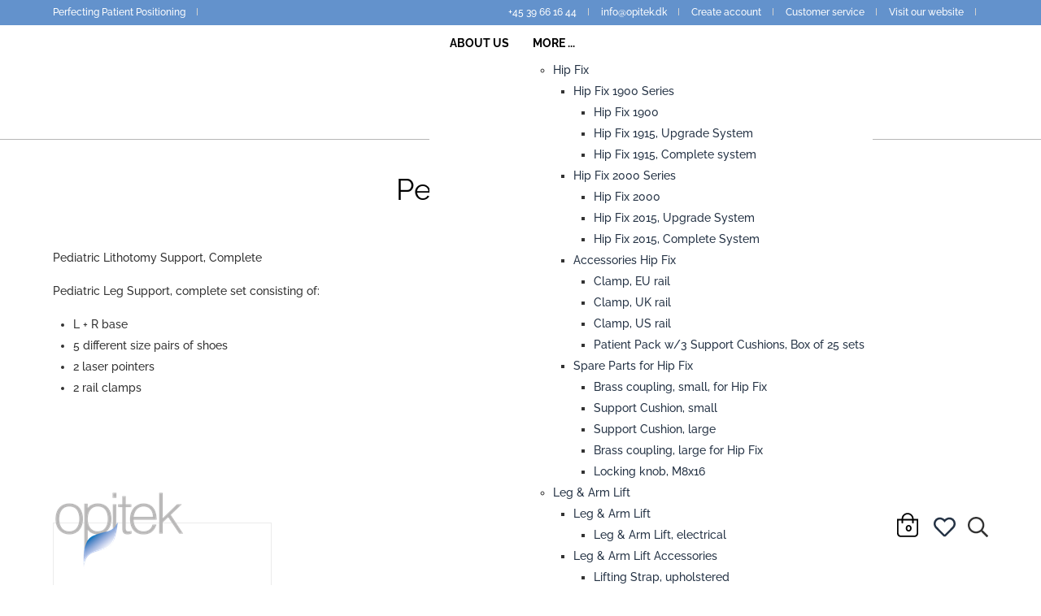

--- FILE ---
content_type: text/html; charset=utf-8
request_url: https://shop.opitek.dk/products/pedistirrup-device.opt40.05/
body_size: 93958
content:
<!Doctype HTML>
<html lang="en">
<head><title>
	PediStirrup Device
</title>
    <style type="text/css">
body
{
	margin: 0px;
	padding: 0px;
}
</style>
<meta name="SKYPE_TOOLBAR" content="SKYPE_TOOLBAR_PARSER_COMPATIBLE" /><meta name="viewport" content="width=device-width, initial-scale=1.0, user-scalable=no" /><link rel="preload" href="/files/smb/fonts/fontawsome/fontawesome-webfont.woff2?v=4.7.0" as="font" type="font/woff2" crossorigin="" /><link rel="preload" href="/files/smb/fonts/Lato/Lato-Bold.ttf" as="font" type="font/woff2" crossorigin="" /><link rel="preload" href="/files/smb/fonts/Lato/Lato-Regular.ttf" as="font" type="font/woff2" crossorigin="" /><link rel="preload" href="/files/smb/fonts/Lato/Lato-Italic.ttf" as="font" type="font/woff2" crossorigin="" /><link rel="canonical" href="/products/pedistirrup-device.opt40.05/" />

<meta name="Generator" content="SEEEMS.CMS" />
<!--    CMS based on SEEEMS.FRAMEWORK    -->
<!--     Make many CMS! Make any CMS!    -->
<!--        http://www.seeems.com        -->


<meta charset="utf-8" /><meta http-equiv="content-language" content="en" /><meta name="language" content="en" /><meta property="og:title" content="PediStirrup Device"/><meta property="og:description" content="Pediatric Lithotomy Support, CompletePediatric Leg Support, complete set consisting of: L + R base 5 different size pairs of shoes 2 laser pointers 2 rail clamps"/><meta property="og:image" content="https://shop.opitek.dk/files/data/img/products/1111247/1111247.png?can=eLtW/N5UGzzZwMwYEvpgGhigBbDwL8oDWmzhYmluZGRmbmhgbGJhYIDGJSq/oFuANYJLi3JslfTTMnNSi/VTEksS9TNz0/ULivJTSoEhrG8IBEYm5jBaryAvHZImSopKMZMERJBgJiMr3gDFA31m"/><meta property="og:image:type" content="image/jpeg"/><link rel="shortcut icon" href="/files/opitek/layout/opitek-favicon-32x32.png?can=eLtW/N5UGzzZwNAMHPggChicBeDQTwKGYh7QWgsXS0NjZ2dzFyMzCwMnR6KyB6p5WGOztCjHVkk/LTMntVg/vyCzJDVbPyexMr_0BMrTTUssy0zOz9M1NqowNtIryEuHpICSolLMBAARJJilyIolAPgUfJk=" />
<!-- The initial config of Consent Mode -->
<script type='text/javascript'>
window.dataLayer = window.dataLayer || [];
function gtag()
{
   dataLayer.push(arguments);
}
gtag('consent', 'default', {
ad_storage: 'denied',
analytics_storage: 'denied',
wait_for_update: 500,
});
</script>
<script defer="defer" id="CookieConsent" src="https://policy.app.cookieinformation.com/uc.js" data-culture="en" type="text/javascript"></script>
<script>
window.addEventListener('DOMContentLoaded', (event) => {
window.CookieReplaceCode = function(origcode,category) 
{
    if (CookieInformation && !CookieInformation.getConsentGivenFor(category))
    {
        return;
    }
    origcode();
}

window.CookieReplaceSrcAttrib = function(origcode,category) 
{
    if (CookieInformation && !CookieInformation.getConsentGivenFor(category)) 
    {  
        retval = origcode.replace("src=", " src=\"\" data-category-consent=\"" + category + "\" data-consent-src=");
        return retval;
    }
    else
    {
        return origcode;
    }   
}

window.CookieReplaceSrcAttribVideo = function(origcode) 
{
    return window.CookieReplaceSrcAttrib(origcode,"cookie_cat_marketing")
}
});
</script>
<script>function facebookTrackAddToCart(id, name, qty)
                {
                 if (typeof fbq === 'function'){fbq('track', 'AddToCart',{
  "currency": "EUR",
  "content_ids": [
    id
  ],
  "content_type": "product"
});}
                }function facebookTrackRemoveFromCart(id, name, qty)
                {                 
                }</script>
 <!--Global site tag(gtag.js) GTAG -->
<script async src = 'https://www.googletagmanager.com/gtag/js?id=G-98F1B5DQ8E' ></script>
<script>
 window.dataLayer = window.dataLayer || [];
                function gtag() { dataLayer.push(arguments); }
                gtag('js', new Date());
gtag('config', 'G-98F1B5DQ8E');
</script>

<script>

function googleTrackAddToCart(id, name, qty) {
  gtag( 'event', 'add_to_card', {                       
      'items': [{                        
        'item_name': name,
        'item_id': id,
        'quantity': qty
               }]
               });
};

function googleTrackRemoveFromCart(id, name, qty) {
  gtag( 'event', 'remove_from_card', {                       
      'items': [{                        
        'item_name': name,
        'item_id': id,
        'quantity': qty
               }]
               });
};
</script>

                    <script>
                    function trackAddToCart(id, name, qty) 
                    {
                        if (typeof googleTrackAddToCart === 'function') 
                          {     
                            googleTrackAddToCart(id, name, qty)
                          }
                        if (typeof facebookTrackAddToCart === 'function') 
                          {     
                            facebookTrackAddToCart(id, name, qty)
                          }

                    };

                    function trackRemoveFromCart(id, name, qty) 
                    {
                        if (typeof googleTrackRemoveFromCart === 'function') 
                          {     
                            googleTrackRemoveFromCart(id, name, qty)
                          }
                        if (typeof facebookTrackRemoveFromCart === 'function') 
                          {     
                            facebookTrackRemoveFromCart(id, name, qty)
                          }                          
                    };
                    </script>
<script src="/script.axd?id=10501&amp;rn=638037739892541607" type="text/javascript" defer="defer">

</script><script src="/WebResource.axd?d=FJPVgdK8Zcz6Npcs-3Rud20okh7z4CXf3PgkQfbxYSD5-Onsa0lsaJgpFpsz9GA9vUzVLRSQxN-xmdwphtq-W_x6l-qekpzk-Vn6468WIXQgA3gBZtGrQ0O6PI0e8aq6qeUFkr6USM2ztIaH01sLc1ky3yFkB_YlY39BVBy5jYA1&amp;t=638411717123758347&amp;_seeems_minify=js" type="text/javascript" defer="defer">

</script><script src="/js/A9C3734109BB995BC9E574FB3BE84556/EEE.axd" type="text/javascript" defer="defer">

</script><style>
/* Style Id:2252 Base*/

/* style: 5797*/
@media print {

  /* define page size (A4 aspect) and proper zoom level
     to make sure the page is printed with desktop styles in Chrome */
  @supports (size: 380mm 537mm) and (zoom: 1.4) {
    @page {
      size: 380mm 537mm;
      margin: 14mm;
    }
    html {
      zoom: 1.4;
    }
  }

  /* make sure we use the full paper width */
  .eee-page-width {
    max-width: none !important;
  }

  body {
    background: white !important;
  }

  /* show only centered logo in header */
  .eee-header__grid > :not(.eee-header-logo) {
    display: none !important;
  }
  .eee-header-logo {
    width: 100% !important;
    text-align: center !important;
  }
  .eee-main-menu {
    display: none !important;
  }

  /* show footer text in black on white */
  .eee-footer, .eee-footer * {
    color: #000 !important;
    background: transparent !important;
  }

}/* style: 8412*/
/*!
 *  Font Awesome 4.7.0 by @davegandy - http://fontawesome.io - @fontawesome
 *  License - http://fontawesome.io/license (Font: SIL OFL 1.1, CSS: MIT License)
 */@font-face{font-family:'FontAwesome'; font-display: swap; src:url('/files/smb/fonts/fontawsome/fontawesome-webfont.eot?v=4.7.0');src:url('/files/smb/fonts/fontawsome/fontawesome-webfont.eot?#iefix&v=4.7.0') format('embedded-opentype'),url('/files/smb/fonts/fontawsome/fontawesome-webfont.woff2?v=4.7.0') format('woff2'),url('/files/smb/fonts/fontawsome/fontawesome-webfont.woff?v=4.7.0') format('woff'),url('/files/smb/fonts/fontawsome/fontawesome-webfont.ttf?v=4.7.0') format('truetype'),url('/files/smb/fonts/fontawsome/fontawesome-webfont.svg?v=4.7.0#fontawesomeregular') format('svg');font-weight:normal;font-style:normal}.fa{display:inline-block;font:normal normal normal 14px/1 FontAwesome;font-size:inherit;text-rendering:auto;-webkit-font-smoothing:antialiased;-moz-osx-font-smoothing:grayscale}.fa-lg{font-size:1.33333333em;line-height:.75em;vertical-align:-15%}.fa-2x{font-size:2em}.fa-3x{font-size:3em}.fa-4x{font-size:4em}.fa-5x{font-size:5em}.fa-fw{width:1.28571429em;text-align:center}.fa-ul{padding-left:0;margin-left:2.14285714em;list-style-type:none}.fa-ul>li{position:relative}.fa-li{position:absolute;left:-2.14285714em;width:2.14285714em;top:.14285714em;text-align:center}.fa-li.fa-lg{left:-1.85714286em}.fa-border{padding:.2em .25em .15em;border:solid .08em #eee;border-radius:.1em}.fa-pull-left{float:left}.fa-pull-right{float:right}.fa.fa-pull-left{margin-right:.3em}.fa.fa-pull-right{margin-left:.3em}.pull-right{float:right}.pull-left{float:left}.fa.pull-left{margin-right:.3em}.fa.pull-right{margin-left:.3em}.fa-spin{-webkit-animation:fa-spin 2s infinite linear;animation:fa-spin 2s infinite linear}.fa-pulse{-webkit-animation:fa-spin 1s infinite steps(8);animation:fa-spin 1s infinite steps(8)}@-webkit-keyframes fa-spin{0%{-webkit-transform:rotate(0deg);transform:rotate(0deg)}100%{-webkit-transform:rotate(359deg);transform:rotate(359deg)}}@keyframes fa-spin{0%{-webkit-transform:rotate(0deg);transform:rotate(0deg)}100%{-webkit-transform:rotate(359deg);transform:rotate(359deg)}}.fa-rotate-90{-ms-filter:"progid:DXImageTransform.Microsoft.BasicImage(rotation=1)";-webkit-transform:rotate(90deg);-ms-transform:rotate(90deg);transform:rotate(90deg)}.fa-rotate-180{-ms-filter:"progid:DXImageTransform.Microsoft.BasicImage(rotation=2)";-webkit-transform:rotate(180deg);-ms-transform:rotate(180deg);transform:rotate(180deg)}.fa-rotate-270{-ms-filter:"progid:DXImageTransform.Microsoft.BasicImage(rotation=3)";-webkit-transform:rotate(270deg);-ms-transform:rotate(270deg);transform:rotate(270deg)}.fa-flip-horizontal{-ms-filter:"progid:DXImageTransform.Microsoft.BasicImage(rotation=0, mirror=1)";-webkit-transform:scale(-1, 1);-ms-transform:scale(-1, 1);transform:scale(-1, 1)}.fa-flip-vertical{-ms-filter:"progid:DXImageTransform.Microsoft.BasicImage(rotation=2, mirror=1)";-webkit-transform:scale(1, -1);-ms-transform:scale(1, -1);transform:scale(1, -1)}:root .fa-rotate-90,:root .fa-rotate-180,:root .fa-rotate-270,:root .fa-flip-horizontal,:root .fa-flip-vertical{filter:none}.fa-stack{position:relative;display:inline-block;width:2em;height:2em;line-height:2em;vertical-align:middle}.fa-stack-1x,.fa-stack-2x{position:absolute;left:0;width:100%;text-align:center}.fa-stack-1x{line-height:inherit}.fa-stack-2x{font-size:2em}.fa-inverse{color:#fff}.fa-glass:before{content:"\f000"}.fa-music:before{content:"\f001"}.fa-search:before{content:"\f002"}.fa-envelope-o:before{content:"\f003"}.fa-heart:before{content:"\f004"}.fa-star:before{content:"\f005"}.fa-star-o:before{content:"\f006"}.fa-user:before{content:"\f007"}.fa-film:before{content:"\f008"}.fa-th-large:before{content:"\f009"}.fa-th:before{content:"\f00a"}.fa-th-list:before{content:"\f00b"}.fa-check:before{content:"\f00c"}.fa-remove:before,.fa-close:before,.fa-times:before{content:"\f00d"}.fa-search-plus:before{content:"\f00e"}.fa-search-minus:before{content:"\f010"}.fa-power-off:before{content:"\f011"}.fa-signal:before{content:"\f012"}.fa-gear:before,.fa-cog:before{content:"\f013"}.fa-trash-o:before{content:"\f014"}.fa-home:before{content:"\f015"}.fa-file-o:before{content:"\f016"}.fa-clock-o:before{content:"\f017"}.fa-road:before{content:"\f018"}.fa-download:before{content:"\f019"}.fa-arrow-circle-o-down:before{content:"\f01a"}.fa-arrow-circle-o-up:before{content:"\f01b"}.fa-inbox:before{content:"\f01c"}.fa-play-circle-o:before{content:"\f01d"}.fa-rotate-right:before,.fa-repeat:before{content:"\f01e"}.fa-refresh:before{content:"\f021"}.fa-list-alt:before{content:"\f022"}.fa-lock:before{content:"\f023"}.fa-flag:before{content:"\f024"}.fa-headphones:before{content:"\f025"}.fa-volume-off:before{content:"\f026"}.fa-volume-down:before{content:"\f027"}.fa-volume-up:before{content:"\f028"}.fa-qrcode:before{content:"\f029"}.fa-barcode:before{content:"\f02a"}.fa-tag:before{content:"\f02b"}.fa-tags:before{content:"\f02c"}.fa-book:before{content:"\f02d"}.fa-bookmark:before{content:"\f02e"}.fa-print:before{content:"\f02f"}.fa-camera:before{content:"\f030"}.fa-font:before{content:"\f031"}.fa-bold:before{content:"\f032"}.fa-italic:before{content:"\f033"}.fa-text-height:before{content:"\f034"}.fa-text-width:before{content:"\f035"}.fa-align-left:before{content:"\f036"}.fa-align-center:before{content:"\f037"}.fa-align-right:before{content:"\f038"}.fa-align-justify:before{content:"\f039"}.fa-list:before{content:"\f03a"}.fa-dedent:before,.fa-outdent:before{content:"\f03b"}.fa-indent:before{content:"\f03c"}.fa-video-camera:before{content:"\f03d"}.fa-photo:before,.fa-image:before,.fa-picture-o:before{content:"\f03e"}.fa-pencil:before{content:"\f040"}.fa-map-marker:before{content:"\f041"}.fa-adjust:before{content:"\f042"}.fa-tint:before{content:"\f043"}.fa-edit:before,.fa-pencil-square-o:before{content:"\f044"}.fa-share-square-o:before{content:"\f045"}.fa-check-square-o:before{content:"\f046"}.fa-arrows:before{content:"\f047"}.fa-step-backward:before{content:"\f048"}.fa-fast-backward:before{content:"\f049"}.fa-backward:before{content:"\f04a"}.fa-play:before{content:"\f04b"}.fa-pause:before{content:"\f04c"}.fa-stop:before{content:"\f04d"}.fa-forward:before{content:"\f04e"}.fa-fast-forward:before{content:"\f050"}.fa-step-forward:before{content:"\f051"}.fa-eject:before{content:"\f052"}.fa-chevron-left:before{content:"\f053"}.fa-chevron-right:before{content:"\f054"}.fa-plus-circle:before{content:"\f055"}.fa-minus-circle:before{content:"\f056"}.fa-times-circle:before{content:"\f057"}.fa-check-circle:before{content:"\f058"}.fa-question-circle:before{content:"\f059"}.fa-info-circle:before{content:"\f05a"}.fa-crosshairs:before{content:"\f05b"}.fa-times-circle-o:before{content:"\f05c"}.fa-check-circle-o:before{content:"\f05d"}.fa-ban:before{content:"\f05e"}.fa-arrow-left:before{content:"\f060"}.fa-arrow-right:before{content:"\f061"}.fa-arrow-up:before{content:"\f062"}.fa-arrow-down:before{content:"\f063"}.fa-mail-forward:before,.fa-share:before{content:"\f064"}.fa-expand:before{content:"\f065"}.fa-compress:before{content:"\f066"}.fa-plus:before{content:"\f067"}.fa-minus:before{content:"\f068"}.fa-asterisk:before{content:"\f069"}.fa-exclamation-circle:before{content:"\f06a"}.fa-gift:before{content:"\f06b"}.fa-leaf:before{content:"\f06c"}.fa-fire:before{content:"\f06d"}.fa-eye:before{content:"\f06e"}.fa-eye-slash:before{content:"\f070"}.fa-warning:before,.fa-exclamation-triangle:before{content:"\f071"}.fa-plane:before{content:"\f072"}.fa-calendar:before{content:"\f073"}.fa-random:before{content:"\f074"}.fa-comment:before{content:"\f075"}.fa-magnet:before{content:"\f076"}.fa-chevron-up:before{content:"\f077"}.fa-chevron-down:before{content:"\f078"}.fa-retweet:before{content:"\f079"}.fa-shopping-cart:before{content:"\f07a"}.fa-folder:before{content:"\f07b"}.fa-folder-open:before{content:"\f07c"}.fa-arrows-v:before{content:"\f07d"}.fa-arrows-h:before{content:"\f07e"}.fa-bar-chart-o:before,.fa-bar-chart:before{content:"\f080"}.fa-twitter-square:before{content:"\f081"}.fa-facebook-square:before{content:"\f082"}.fa-camera-retro:before{content:"\f083"}.fa-key:before{content:"\f084"}.fa-gears:before,.fa-cogs:before{content:"\f085"}.fa-comments:before{content:"\f086"}.fa-thumbs-o-up:before{content:"\f087"}.fa-thumbs-o-down:before{content:"\f088"}.fa-star-half:before{content:"\f089"}.fa-heart-o:before{content:"\f08a"}.fa-sign-out:before{content:"\f08b"}.fa-linkedin-square:before{content:"\f08c"}.fa-thumb-tack:before{content:"\f08d"}.fa-external-link:before{content:"\f08e"}.fa-sign-in:before{content:"\f090"}.fa-trophy:before{content:"\f091"}.fa-github-square:before{content:"\f092"}.fa-upload:before{content:"\f093"}.fa-lemon-o:before{content:"\f094"}.fa-phone:before{content:"\f095"}.fa-square-o:before{content:"\f096"}.fa-bookmark-o:before{content:"\f097"}.fa-phone-square:before{content:"\f098"}.fa-twitter:before{content:"\f099"}.fa-facebook-f:before,.fa-facebook:before{content:"\f09a"}.fa-github:before{content:"\f09b"}.fa-unlock:before{content:"\f09c"}.fa-credit-card:before{content:"\f09d"}.fa-feed:before,.fa-rss:before{content:"\f09e"}.fa-hdd-o:before{content:"\f0a0"}.fa-bullhorn:before{content:"\f0a1"}.fa-bell:before{content:"\f0f3"}.fa-certificate:before{content:"\f0a3"}.fa-hand-o-right:before{content:"\f0a4"}.fa-hand-o-left:before{content:"\f0a5"}.fa-hand-o-up:before{content:"\f0a6"}.fa-hand-o-down:before{content:"\f0a7"}.fa-arrow-circle-left:before{content:"\f0a8"}.fa-arrow-circle-right:before{content:"\f0a9"}.fa-arrow-circle-up:before{content:"\f0aa"}.fa-arrow-circle-down:before{content:"\f0ab"}.fa-globe:before{content:"\f0ac"}.fa-wrench:before{content:"\f0ad"}.fa-tasks:before{content:"\f0ae"}.fa-filter:before{content:"\f0b0"}.fa-briefcase:before{content:"\f0b1"}.fa-arrows-alt:before{content:"\f0b2"}.fa-group:before,.fa-users:before{content:"\f0c0"}.fa-chain:before,.fa-link:before{content:"\f0c1"}.fa-cloud:before{content:"\f0c2"}.fa-flask:before{content:"\f0c3"}.fa-cut:before,.fa-scissors:before{content:"\f0c4"}.fa-copy:before,.fa-files-o:before{content:"\f0c5"}.fa-paperclip:before{content:"\f0c6"}.fa-save:before,.fa-floppy-o:before{content:"\f0c7"}.fa-square:before{content:"\f0c8"}.fa-navicon:before,.fa-reorder:before,.fa-bars:before{content:"\f0c9"}.fa-list-ul:before{content:"\f0ca"}.fa-list-ol:before{content:"\f0cb"}.fa-strikethrough:before{content:"\f0cc"}.fa-underline:before{content:"\f0cd"}.fa-table:before{content:"\f0ce"}.fa-magic:before{content:"\f0d0"}.fa-truck:before{content:"\f0d1"}.fa-pinterest:before{content:"\f0d2"}.fa-pinterest-square:before{content:"\f0d3"}.fa-google-plus-square:before{content:"\f0d4"}.fa-google-plus:before{content:"\f0d5"}.fa-money:before{content:"\f0d6"}.fa-caret-down:before{content:"\f0d7"}.fa-caret-up:before{content:"\f0d8"}.fa-caret-left:before{content:"\f0d9"}.fa-caret-right:before{content:"\f0da"}.fa-columns:before{content:"\f0db"}.fa-unsorted:before,.fa-sort:before{content:"\f0dc"}.fa-sort-down:before,.fa-sort-desc:before{content:"\f0dd"}.fa-sort-up:before,.fa-sort-asc:before{content:"\f0de"}.fa-envelope:before{content:"\f0e0"}.fa-linkedin:before{content:"\f0e1"}.fa-rotate-left:before,.fa-undo:before{content:"\f0e2"}.fa-legal:before,.fa-gavel:before{content:"\f0e3"}.fa-dashboard:before,.fa-tachometer:before{content:"\f0e4"}.fa-comment-o:before{content:"\f0e5"}.fa-comments-o:before{content:"\f0e6"}.fa-flash:before,.fa-bolt:before{content:"\f0e7"}.fa-sitemap:before{content:"\f0e8"}.fa-umbrella:before{content:"\f0e9"}.fa-paste:before,.fa-clipboard:before{content:"\f0ea"}.fa-lightbulb-o:before{content:"\f0eb"}.fa-exchange:before{content:"\f0ec"}.fa-cloud-download:before{content:"\f0ed"}.fa-cloud-upload:before{content:"\f0ee"}.fa-user-md:before{content:"\f0f0"}.fa-stethoscope:before{content:"\f0f1"}.fa-suitcase:before{content:"\f0f2"}.fa-bell-o:before{content:"\f0a2"}.fa-coffee:before{content:"\f0f4"}.fa-cutlery:before{content:"\f0f5"}.fa-file-text-o:before{content:"\f0f6"}.fa-building-o:before{content:"\f0f7"}.fa-hospital-o:before{content:"\f0f8"}.fa-ambulance:before{content:"\f0f9"}.fa-medkit:before{content:"\f0fa"}.fa-fighter-jet:before{content:"\f0fb"}.fa-beer:before{content:"\f0fc"}.fa-h-square:before{content:"\f0fd"}.fa-plus-square:before{content:"\f0fe"}.fa-angle-double-left:before{content:"\f100"}.fa-angle-double-right:before{content:"\f101"}.fa-angle-double-up:before{content:"\f102"}.fa-angle-double-down:before{content:"\f103"}.fa-angle-left:before{content:"\f104"}.fa-angle-right:before{content:"\f105"}.fa-angle-up:before{content:"\f106"}.fa-angle-down:before{content:"\f107"}.fa-desktop:before{content:"\f108"}.fa-laptop:before{content:"\f109"}.fa-tablet:before{content:"\f10a"}.fa-mobile-phone:before,.fa-mobile:before{content:"\f10b"}.fa-circle-o:before{content:"\f10c"}.fa-quote-left:before{content:"\f10d"}.fa-quote-right:before{content:"\f10e"}.fa-spinner:before{content:"\f110"}.fa-circle:before{content:"\f111"}.fa-mail-reply:before,.fa-reply:before{content:"\f112"}.fa-github-alt:before{content:"\f113"}.fa-folder-o:before{content:"\f114"}.fa-folder-open-o:before{content:"\f115"}.fa-smile-o:before{content:"\f118"}.fa-frown-o:before{content:"\f119"}.fa-meh-o:before{content:"\f11a"}.fa-gamepad:before{content:"\f11b"}.fa-keyboard-o:before{content:"\f11c"}.fa-flag-o:before{content:"\f11d"}.fa-flag-checkered:before{content:"\f11e"}.fa-terminal:before{content:"\f120"}.fa-code:before{content:"\f121"}.fa-mail-reply-all:before,.fa-reply-all:before{content:"\f122"}.fa-star-half-empty:before,.fa-star-half-full:before,.fa-star-half-o:before{content:"\f123"}.fa-location-arrow:before{content:"\f124"}.fa-crop:before{content:"\f125"}.fa-code-fork:before{content:"\f126"}.fa-unlink:before,.fa-chain-broken:before{content:"\f127"}.fa-question:before{content:"\f128"}.fa-info:before{content:"\f129"}.fa-exclamation:before{content:"\f12a"}.fa-superscript:before{content:"\f12b"}.fa-subscript:before{content:"\f12c"}.fa-eraser:before{content:"\f12d"}.fa-puzzle-piece:before{content:"\f12e"}.fa-microphone:before{content:"\f130"}.fa-microphone-slash:before{content:"\f131"}.fa-shield:before{content:"\f132"}.fa-calendar-o:before{content:"\f133"}.fa-fire-extinguisher:before{content:"\f134"}.fa-rocket:before{content:"\f135"}.fa-maxcdn:before{content:"\f136"}.fa-chevron-circle-left:before{content:"\f137"}.fa-chevron-circle-right:before{content:"\f138"}.fa-chevron-circle-up:before{content:"\f139"}.fa-chevron-circle-down:before{content:"\f13a"}.fa-html5:before{content:"\f13b"}.fa-css3:before{content:"\f13c"}.fa-anchor:before{content:"\f13d"}.fa-unlock-alt:before{content:"\f13e"}.fa-bullseye:before{content:"\f140"}.fa-ellipsis-h:before{content:"\f141"}.fa-ellipsis-v:before{content:"\f142"}.fa-rss-square:before{content:"\f143"}.fa-play-circle:before{content:"\f144"}.fa-ticket:before{content:"\f145"}.fa-minus-square:before{content:"\f146"}.fa-minus-square-o:before{content:"\f147"}.fa-level-up:before{content:"\f148"}.fa-level-down:before{content:"\f149"}.fa-check-square:before{content:"\f14a"}.fa-pencil-square:before{content:"\f14b"}.fa-external-link-square:before{content:"\f14c"}.fa-share-square:before{content:"\f14d"}.fa-compass:before{content:"\f14e"}.fa-toggle-down:before,.fa-caret-square-o-down:before{content:"\f150"}.fa-toggle-up:before,.fa-caret-square-o-up:before{content:"\f151"}.fa-toggle-right:before,.fa-caret-square-o-right:before{content:"\f152"}.fa-euro:before,.fa-eur:before{content:"\f153"}.fa-gbp:before{content:"\f154"}.fa-dollar:before,.fa-usd:before{content:"\f155"}.fa-rupee:before,.fa-inr:before{content:"\f156"}.fa-cny:before,.fa-rmb:before,.fa-yen:before,.fa-jpy:before{content:"\f157"}.fa-ruble:before,.fa-rouble:before,.fa-rub:before{content:"\f158"}.fa-won:before,.fa-krw:before{content:"\f159"}.fa-bitcoin:before,.fa-btc:before{content:"\f15a"}.fa-file:before{content:"\f15b"}.fa-file-text:before{content:"\f15c"}.fa-sort-alpha-asc:before{content:"\f15d"}.fa-sort-alpha-desc:before{content:"\f15e"}.fa-sort-amount-asc:before{content:"\f160"}.fa-sort-amount-desc:before{content:"\f161"}.fa-sort-numeric-asc:before{content:"\f162"}.fa-sort-numeric-desc:before{content:"\f163"}.fa-thumbs-up:before{content:"\f164"}.fa-thumbs-down:before{content:"\f165"}.fa-youtube-square:before{content:"\f166"}.fa-youtube:before{content:"\f167"}.fa-xing:before{content:"\f168"}.fa-xing-square:before{content:"\f169"}.fa-youtube-play:before{content:"\f16a"}.fa-dropbox:before{content:"\f16b"}.fa-stack-overflow:before{content:"\f16c"}.fa-instagram:before{content:"\f16d"}.fa-flickr:before{content:"\f16e"}.fa-adn:before{content:"\f170"}.fa-bitbucket:before{content:"\f171"}.fa-bitbucket-square:before{content:"\f172"}.fa-tumblr:before{content:"\f173"}.fa-tumblr-square:before{content:"\f174"}.fa-long-arrow-down:before{content:"\f175"}.fa-long-arrow-up:before{content:"\f176"}.fa-long-arrow-left:before{content:"\f177"}.fa-long-arrow-right:before{content:"\f178"}.fa-apple:before{content:"\f179"}.fa-windows:before{content:"\f17a"}.fa-android:before{content:"\f17b"}.fa-linux:before{content:"\f17c"}.fa-dribbble:before{content:"\f17d"}.fa-skype:before{content:"\f17e"}.fa-foursquare:before{content:"\f180"}.fa-trello:before{content:"\f181"}.fa-female:before{content:"\f182"}.fa-male:before{content:"\f183"}.fa-gittip:before,.fa-gratipay:before{content:"\f184"}.fa-sun-o:before{content:"\f185"}.fa-moon-o:before{content:"\f186"}.fa-archive:before{content:"\f187"}.fa-bug:before{content:"\f188"}.fa-vk:before{content:"\f189"}.fa-weibo:before{content:"\f18a"}.fa-renren:before{content:"\f18b"}.fa-pagelines:before{content:"\f18c"}.fa-stack-exchange:before{content:"\f18d"}.fa-arrow-circle-o-right:before{content:"\f18e"}.fa-arrow-circle-o-left:before{content:"\f190"}.fa-toggle-left:before,.fa-caret-square-o-left:before{content:"\f191"}.fa-dot-circle-o:before{content:"\f192"}.fa-wheelchair:before{content:"\f193"}.fa-vimeo-square:before{content:"\f194"}.fa-turkish-lira:before,.fa-try:before{content:"\f195"}.fa-plus-square-o:before{content:"\f196"}.fa-space-shuttle:before{content:"\f197"}.fa-slack:before{content:"\f198"}.fa-envelope-square:before{content:"\f199"}.fa-wordpress:before{content:"\f19a"}.fa-openid:before{content:"\f19b"}.fa-institution:before,.fa-bank:before,.fa-university:before{content:"\f19c"}.fa-mortar-board:before,.fa-graduation-cap:before{content:"\f19d"}.fa-yahoo:before{content:"\f19e"}.fa-google:before{content:"\f1a0"}.fa-reddit:before{content:"\f1a1"}.fa-reddit-square:before{content:"\f1a2"}.fa-stumbleupon-circle:before{content:"\f1a3"}.fa-stumbleupon:before{content:"\f1a4"}.fa-delicious:before{content:"\f1a5"}.fa-digg:before{content:"\f1a6"}.fa-pied-piper-pp:before{content:"\f1a7"}.fa-pied-piper-alt:before{content:"\f1a8"}.fa-drupal:before{content:"\f1a9"}.fa-joomla:before{content:"\f1aa"}.fa-language:before{content:"\f1ab"}.fa-fax:before{content:"\f1ac"}.fa-building:before{content:"\f1ad"}.fa-child:before{content:"\f1ae"}.fa-paw:before{content:"\f1b0"}.fa-spoon:before{content:"\f1b1"}.fa-cube:before{content:"\f1b2"}.fa-cubes:before{content:"\f1b3"}.fa-behance:before{content:"\f1b4"}.fa-behance-square:before{content:"\f1b5"}.fa-steam:before{content:"\f1b6"}.fa-steam-square:before{content:"\f1b7"}.fa-recycle:before{content:"\f1b8"}.fa-automobile:before,.fa-car:before{content:"\f1b9"}.fa-cab:before,.fa-taxi:before{content:"\f1ba"}.fa-tree:before{content:"\f1bb"}.fa-spotify:before{content:"\f1bc"}.fa-deviantart:before{content:"\f1bd"}.fa-soundcloud:before{content:"\f1be"}.fa-database:before{content:"\f1c0"}.fa-file-pdf-o:before{content:"\f1c1"}.fa-file-word-o:before{content:"\f1c2"}.fa-file-excel-o:before{content:"\f1c3"}.fa-file-powerpoint-o:before{content:"\f1c4"}.fa-file-photo-o:before,.fa-file-picture-o:before,.fa-file-image-o:before{content:"\f1c5"}.fa-file-zip-o:before,.fa-file-archive-o:before{content:"\f1c6"}.fa-file-sound-o:before,.fa-file-audio-o:before{content:"\f1c7"}.fa-file-movie-o:before,.fa-file-video-o:before{content:"\f1c8"}.fa-file-code-o:before{content:"\f1c9"}.fa-vine:before{content:"\f1ca"}.fa-codepen:before{content:"\f1cb"}.fa-jsfiddle:before{content:"\f1cc"}.fa-life-bouy:before,.fa-life-buoy:before,.fa-life-saver:before,.fa-support:before,.fa-life-ring:before{content:"\f1cd"}.fa-circle-o-notch:before{content:"\f1ce"}.fa-ra:before,.fa-resistance:before,.fa-rebel:before{content:"\f1d0"}.fa-ge:before,.fa-empire:before{content:"\f1d1"}.fa-git-square:before{content:"\f1d2"}.fa-git:before{content:"\f1d3"}.fa-y-combinator-square:before,.fa-yc-square:before,.fa-hacker-news:before{content:"\f1d4"}.fa-tencent-weibo:before{content:"\f1d5"}.fa-qq:before{content:"\f1d6"}.fa-wechat:before,.fa-weixin:before{content:"\f1d7"}.fa-send:before,.fa-paper-plane:before{content:"\f1d8"}.fa-send-o:before,.fa-paper-plane-o:before{content:"\f1d9"}.fa-history:before{content:"\f1da"}.fa-circle-thin:before{content:"\f1db"}.fa-header:before{content:"\f1dc"}.fa-paragraph:before{content:"\f1dd"}.fa-sliders:before{content:"\f1de"}.fa-share-alt:before{content:"\f1e0"}.fa-share-alt-square:before{content:"\f1e1"}.fa-bomb:before{content:"\f1e2"}.fa-soccer-ball-o:before,.fa-futbol-o:before{content:"\f1e3"}.fa-tty:before{content:"\f1e4"}.fa-binoculars:before{content:"\f1e5"}.fa-plug:before{content:"\f1e6"}.fa-slideshare:before{content:"\f1e7"}.fa-twitch:before{content:"\f1e8"}.fa-yelp:before{content:"\f1e9"}.fa-newspaper-o:before{content:"\f1ea"}.fa-wifi:before{content:"\f1eb"}.fa-calculator:before{content:"\f1ec"}.fa-paypal:before{content:"\f1ed"}.fa-google-wallet:before{content:"\f1ee"}.fa-cc-visa:before{content:"\f1f0"}.fa-cc-mastercard:before{content:"\f1f1"}.fa-cc-discover:before{content:"\f1f2"}.fa-cc-amex:before{content:"\f1f3"}.fa-cc-paypal:before{content:"\f1f4"}.fa-cc-stripe:before{content:"\f1f5"}.fa-bell-slash:before{content:"\f1f6"}.fa-bell-slash-o:before{content:"\f1f7"}.fa-trash:before{content:"\f1f8"}.fa-copyright:before{content:"\f1f9"}.fa-at:before{content:"\f1fa"}.fa-eyedropper:before{content:"\f1fb"}.fa-paint-brush:before{content:"\f1fc"}.fa-birthday-cake:before{content:"\f1fd"}.fa-area-chart:before{content:"\f1fe"}.fa-pie-chart:before{content:"\f200"}.fa-line-chart:before{content:"\f201"}.fa-lastfm:before{content:"\f202"}.fa-lastfm-square:before{content:"\f203"}.fa-toggle-off:before{content:"\f204"}.fa-toggle-on:before{content:"\f205"}.fa-bicycle:before{content:"\f206"}.fa-bus:before{content:"\f207"}.fa-ioxhost:before{content:"\f208"}.fa-angellist:before{content:"\f209"}.fa-cc:before{content:"\f20a"}.fa-shekel:before,.fa-sheqel:before,.fa-ils:before{content:"\f20b"}.fa-meanpath:before{content:"\f20c"}.fa-buysellads:before{content:"\f20d"}.fa-connectdevelop:before{content:"\f20e"}.fa-dashcube:before{content:"\f210"}.fa-forumbee:before{content:"\f211"}.fa-leanpub:before{content:"\f212"}.fa-sellsy:before{content:"\f213"}.fa-shirtsinbulk:before{content:"\f214"}.fa-simplybuilt:before{content:"\f215"}.fa-skyatlas:before{content:"\f216"}.fa-cart-plus:before{content:"\f217"}.fa-cart-arrow-down:before{content:"\f218"}.fa-diamond:before{content:"\f219"}.fa-ship:before{content:"\f21a"}.fa-user-secret:before{content:"\f21b"}.fa-motorcycle:before{content:"\f21c"}.fa-street-view:before{content:"\f21d"}.fa-heartbeat:before{content:"\f21e"}.fa-venus:before{content:"\f221"}.fa-mars:before{content:"\f222"}.fa-mercury:before{content:"\f223"}.fa-intersex:before,.fa-transgender:before{content:"\f224"}.fa-transgender-alt:before{content:"\f225"}.fa-venus-double:before{content:"\f226"}.fa-mars-double:before{content:"\f227"}.fa-venus-mars:before{content:"\f228"}.fa-mars-stroke:before{content:"\f229"}.fa-mars-stroke-v:before{content:"\f22a"}.fa-mars-stroke-h:before{content:"\f22b"}.fa-neuter:before{content:"\f22c"}.fa-genderless:before{content:"\f22d"}.fa-facebook-official:before{content:"\f230"}.fa-pinterest-p:before{content:"\f231"}.fa-whatsapp:before{content:"\f232"}.fa-server:before{content:"\f233"}.fa-user-plus:before{content:"\f234"}.fa-user-times:before{content:"\f235"}.fa-hotel:before,.fa-bed:before{content:"\f236"}.fa-viacoin:before{content:"\f237"}.fa-train:before{content:"\f238"}.fa-subway:before{content:"\f239"}.fa-medium:before{content:"\f23a"}.fa-yc:before,.fa-y-combinator:before{content:"\f23b"}.fa-optin-monster:before{content:"\f23c"}.fa-opencart:before{content:"\f23d"}.fa-expeditedssl:before{content:"\f23e"}.fa-battery-4:before,.fa-battery:before,.fa-battery-full:before{content:"\f240"}.fa-battery-3:before,.fa-battery-three-quarters:before{content:"\f241"}.fa-battery-2:before,.fa-battery-half:before{content:"\f242"}.fa-battery-1:before,.fa-battery-quarter:before{content:"\f243"}.fa-battery-0:before,.fa-battery-empty:before{content:"\f244"}.fa-mouse-pointer:before{content:"\f245"}.fa-i-cursor:before{content:"\f246"}.fa-object-group:before{content:"\f247"}.fa-object-ungroup:before{content:"\f248"}.fa-sticky-note:before{content:"\f249"}.fa-sticky-note-o:before{content:"\f24a"}.fa-cc-jcb:before{content:"\f24b"}.fa-cc-diners-club:before{content:"\f24c"}.fa-clone:before{content:"\f24d"}.fa-balance-scale:before{content:"\f24e"}.fa-hourglass-o:before{content:"\f250"}.fa-hourglass-1:before,.fa-hourglass-start:before{content:"\f251"}.fa-hourglass-2:before,.fa-hourglass-half:before{content:"\f252"}.fa-hourglass-3:before,.fa-hourglass-end:before{content:"\f253"}.fa-hourglass:before{content:"\f254"}.fa-hand-grab-o:before,.fa-hand-rock-o:before{content:"\f255"}.fa-hand-stop-o:before,.fa-hand-paper-o:before{content:"\f256"}.fa-hand-scissors-o:before{content:"\f257"}.fa-hand-lizard-o:before{content:"\f258"}.fa-hand-spock-o:before{content:"\f259"}.fa-hand-pointer-o:before{content:"\f25a"}.fa-hand-peace-o:before{content:"\f25b"}.fa-trademark:before{content:"\f25c"}.fa-registered:before{content:"\f25d"}.fa-creative-commons:before{content:"\f25e"}.fa-gg:before{content:"\f260"}.fa-gg-circle:before{content:"\f261"}.fa-tripadvisor:before{content:"\f262"}.fa-odnoklassniki:before{content:"\f263"}.fa-odnoklassniki-square:before{content:"\f264"}.fa-get-pocket:before{content:"\f265"}.fa-wikipedia-w:before{content:"\f266"}.fa-safari:before{content:"\f267"}.fa-chrome:before{content:"\f268"}.fa-firefox:before{content:"\f269"}.fa-opera:before{content:"\f26a"}.fa-internet-explorer:before{content:"\f26b"}.fa-tv:before,.fa-television:before{content:"\f26c"}.fa-contao:before{content:"\f26d"}.fa-500px:before{content:"\f26e"}.fa-amazon:before{content:"\f270"}.fa-calendar-plus-o:before{content:"\f271"}.fa-calendar-minus-o:before{content:"\f272"}.fa-calendar-times-o:before{content:"\f273"}.fa-calendar-check-o:before{content:"\f274"}.fa-industry:before{content:"\f275"}.fa-map-pin:before{content:"\f276"}.fa-map-signs:before{content:"\f277"}.fa-map-o:before{content:"\f278"}.fa-map:before{content:"\f279"}.fa-commenting:before{content:"\f27a"}.fa-commenting-o:before{content:"\f27b"}.fa-houzz:before{content:"\f27c"}.fa-vimeo:before{content:"\f27d"}.fa-black-tie:before{content:"\f27e"}.fa-fonticons:before{content:"\f280"}.fa-reddit-alien:before{content:"\f281"}.fa-edge:before{content:"\f282"}.fa-credit-card-alt:before{content:"\f283"}.fa-codiepie:before{content:"\f284"}.fa-modx:before{content:"\f285"}.fa-fort-awesome:before{content:"\f286"}.fa-usb:before{content:"\f287"}.fa-product-hunt:before{content:"\f288"}.fa-mixcloud:before{content:"\f289"}.fa-scribd:before{content:"\f28a"}.fa-pause-circle:before{content:"\f28b"}.fa-pause-circle-o:before{content:"\f28c"}.fa-stop-circle:before{content:"\f28d"}.fa-stop-circle-o:before{content:"\f28e"}.fa-shopping-bag:before{content:"\f290"}.fa-shopping-basket:before{content:"\f291"}.fa-hashtag:before{content:"\f292"}.fa-bluetooth:before{content:"\f293"}.fa-bluetooth-b:before{content:"\f294"}.fa-percent:before{content:"\f295"}.fa-gitlab:before{content:"\f296"}.fa-wpbeginner:before{content:"\f297"}.fa-wpforms:before{content:"\f298"}.fa-envira:before{content:"\f299"}.fa-universal-access:before{content:"\f29a"}.fa-wheelchair-alt:before{content:"\f29b"}.fa-question-circle-o:before{content:"\f29c"}.fa-blind:before{content:"\f29d"}.fa-audio-description:before{content:"\f29e"}.fa-volume-control-phone:before{content:"\f2a0"}.fa-braille:before{content:"\f2a1"}.fa-assistive-listening-systems:before{content:"\f2a2"}.fa-asl-interpreting:before,.fa-american-sign-language-interpreting:before{content:"\f2a3"}.fa-deafness:before,.fa-hard-of-hearing:before,.fa-deaf:before{content:"\f2a4"}.fa-glide:before{content:"\f2a5"}.fa-glide-g:before{content:"\f2a6"}.fa-signing:before,.fa-sign-language:before{content:"\f2a7"}.fa-low-vision:before{content:"\f2a8"}.fa-viadeo:before{content:"\f2a9"}.fa-viadeo-square:before{content:"\f2aa"}.fa-snapchat:before{content:"\f2ab"}.fa-snapchat-ghost:before{content:"\f2ac"}.fa-snapchat-square:before{content:"\f2ad"}.fa-pied-piper:before{content:"\f2ae"}.fa-first-order:before{content:"\f2b0"}.fa-yoast:before{content:"\f2b1"}.fa-themeisle:before{content:"\f2b2"}.fa-google-plus-circle:before,.fa-google-plus-official:before{content:"\f2b3"}.fa-fa:before,.fa-font-awesome:before{content:"\f2b4"}.fa-handshake-o:before{content:"\f2b5"}.fa-envelope-open:before{content:"\f2b6"}.fa-envelope-open-o:before{content:"\f2b7"}.fa-linode:before{content:"\f2b8"}.fa-address-book:before{content:"\f2b9"}.fa-address-book-o:before{content:"\f2ba"}.fa-vcard:before,.fa-address-card:before{content:"\f2bb"}.fa-vcard-o:before,.fa-address-card-o:before{content:"\f2bc"}.fa-user-circle:before{content:"\f2bd"}.fa-user-circle-o:before{content:"\f2be"}.fa-user-o:before{content:"\f2c0"}.fa-id-badge:before{content:"\f2c1"}.fa-drivers-license:before,.fa-id-card:before{content:"\f2c2"}.fa-drivers-license-o:before,.fa-id-card-o:before{content:"\f2c3"}.fa-quora:before{content:"\f2c4"}.fa-free-code-camp:before{content:"\f2c5"}.fa-telegram:before{content:"\f2c6"}.fa-thermometer-4:before,.fa-thermometer:before,.fa-thermometer-full:before{content:"\f2c7"}.fa-thermometer-3:before,.fa-thermometer-three-quarters:before{content:"\f2c8"}.fa-thermometer-2:before,.fa-thermometer-half:before{content:"\f2c9"}.fa-thermometer-1:before,.fa-thermometer-quarter:before{content:"\f2ca"}.fa-thermometer-0:before,.fa-thermometer-empty:before{content:"\f2cb"}.fa-shower:before{content:"\f2cc"}.fa-bathtub:before,.fa-s15:before,.fa-bath:before{content:"\f2cd"}.fa-podcast:before{content:"\f2ce"}.fa-window-maximize:before{content:"\f2d0"}.fa-window-minimize:before{content:"\f2d1"}.fa-window-restore:before{content:"\f2d2"}.fa-times-rectangle:before,.fa-window-close:before{content:"\f2d3"}.fa-times-rectangle-o:before,.fa-window-close-o:before{content:"\f2d4"}.fa-bandcamp:before{content:"\f2d5"}.fa-grav:before{content:"\f2d6"}.fa-etsy:before{content:"\f2d7"}.fa-imdb:before{content:"\f2d8"}.fa-ravelry:before{content:"\f2d9"}.fa-eercast:before{content:"\f2da"}.fa-microchip:before{content:"\f2db"}.fa-snowflake-o:before{content:"\f2dc"}.fa-superpowers:before{content:"\f2dd"}.fa-wpexplorer:before{content:"\f2de"}.fa-meetup:before{content:"\f2e0"}.sr-only{position:absolute;width:1px;height:1px;padding:0;margin:-1px;overflow:hidden;clip:rect(0, 0, 0, 0);border:0}.sr-only-focusable:active,.sr-only-focusable:focus{position:static;width:auto;height:auto;margin:0;overflow:visible;clip:auto}
/* style: 1594*/
/* ========================================================================
   Component: Base
 ========================================================================== */
/*
 * 1. Normalize default `font-family` and set `font-size` to support `rem` units
 * 2. Prevents iOS text size adjust after orientation change, without disabling user zoom
 * 3. Style
 */
html {
  /* 1 */
  font: normal 14px/26px 'Raleway', Helvetica, Arial, sans-serif;
  /* 2 */
  -webkit-text-size-adjust: 100%;
  -ms-text-size-adjust: 100%;
  /* 3 */
  background: #FFFFFF;
  color: #333333;
  -webkit-font-smoothing: antialiased;
  -moz-osx-font-smoothing: grayscale; }

/*
 * Removes default margin.
 */
body {
  margin: 0;
  -webkit-font-smoothing: antialiased;
  -moz-osx-font-smoothing: grayscale; }

/* Links
 ========================================================================== */
/*
 * Remove the gray background color from active links in IE 10.
 */
a {
  background: transparent; }

/*
 * Improve readability of focused elements when they are also in an active/hover state.
 */
a:active, a:hover, a:focus, .slick-track > div {
  outline: 0; }

/*
 * Style
 */
a,
.eee-link {
  color: #253345;
  text-decoration: underline;
  cursor: pointer; }

a:hover,
a:focus,
.eee-link:hover,
.eee-link:focus {
  /* color: lighten(#253345, 5%);*/
  text-decoration: underline; }

/* Text-level semantics
 ========================================================================== */
/*
 * Address styling not present in IE 8/9/10/11, Safari, and Chrome.
 */
abbr[title] {
  border-bottom: 1px dotted; }

/*
 * Address style set to `bolder` in Firefox 4+, Safari, and Chrome.
 */
b,
strong {
  font-weight: bold; }

/*
 * 1. Address odd `em`-unit font size rendering in all browsers.
 */
:not(pre) > code,
:not(pre) > kbd,
:not(pre) > samp {
  /* 1 */
  font-size: 14px;
  font-family: Consolas, monospace, serif;
  background: #F2F2F2;
  color: #333333;
  white-space: nowrap; }

/*
 * Addresses inconsistent and variable font size in all browsers.
 */
small {
  font-size: 80%; }

/*
 * Prevents `sub` and `sup` affecting `line-height` in all browsers.
 */
sub,
sup {
  font-size: 75%;
  line-height: 0;
  position: relative;
  vertical-align: baseline; }

sup {
  top: -0.5em; }

sub {
  bottom: -0.25em; }

/* Embedded content
 ========================================================================== */
/*
 * Remove the gap between audio, canvas, iframes, images, videos and the bottom of their containers.
 */
audio,
canvas,
iframe,
img,
svg,
video {
  vertical-align: middle; }

/*
 * 1. Responsiveness: Sets a maximum width relative to the parent and auto scales the height
 * 2. Corrects `max-width` behavior if padding and border are used
 * 3. Remove border when inside `a` element in IE 8/9/10.
 */
img {
  /* 1 */
  max-width: 100%;
  height: auto;
  /* 2 */
  box-sizing: border-box;
  /* 3 */
  border: 0; }

/*
 * Preserve original image dimensions
 */
.eee-img-preserve,
.eee-img-preserve img {
  max-width: none; }

/*
 * Correct overflow not hidden in IE 9/10/11.
 */
svg:not(:root) {
  overflow: hidden; }

/* Block elements
 ========================================================================== */
/*
 * Reset margin
 */
p,
ul,
ol,
dl,
blockquote,
pre,
address,
fieldset,
figure,
table {
  margin: 0; }

/*
 * Margins
 */
p,
ul,
ol,
dl,
blockquote,
pre,
address,
fieldset,
figure,
table,
.eee-columns,
.eee-paragraph,
.eee-paragraph__paragraphs,
.eee-google-map,
.eee-link,
.eee-button,
.eee-teaser,
.eee-teaser-icon-canvas,
.eee-teaser-jumbotron,
.eee-placeholder-component,
.eee-gallery-grid,
.eee-slider,
.eee-form,
.eee-content-section {
  margin-bottom: 15px; }

p:last-child,
ul:last-child,
ol:last-child,
dl:last-child,
blockquote:last-child,
pre:last-child,
address:last-child,
fieldset:last-child,
figure:last-child,
table:last-child,
.eee-columns:last-child,
.eee-paragraph:last-child,
.eee-paragraph__paragraphs:last-child,
.eee-google-map:last-child,
.eee-link:last-child,
.eee-button:last-child,
.eee-teaser:last-child,
.eee-teaser-icon-canvas:last-child,
.eee-teaser-jumbotron:last-child,
.eee-placeholder-component:last-child,
.eee-gallery-grid:last-child,
.eee-slider:last-child,
.eee-form:last-child,
.eee-content-section:last-child {
  margin-bottom: 0; }

* + p,
* + ul,
* + ol,
* + dl,
* + blockquote,
* + pre,
* + address,
* + fieldset,
* + figure,
* + table,
* + .eee-columns,
* + .eee-paragraph,
* + .eee-paragraph__paragraphs,
* + .eee-google-map,
* + .eee-link,
* + .eee-button,
* + .eee-teaser,
* + .eee-teaser-icon-canvas,
* + .eee-teaser-jumbotron,
* + .eee-placeholder-component,
* + .eee-gallery-grid,
* + .eee-slider,
* + .eee-form,
* + .eee-content-section,
.eee-youtube-player + .eee-youtube-player {
  margin-top: 15px; }

/* Lists
 ========================================================================== */
ul,
ol {
  padding-left: 25px; }

/*
 * Reset margin for nested lists
 */
ul > li > ul,
ul > li > ol,
ol > li > ol,
ol > li > ul {
  margin: 0; }

/* Description lists
 ========================================================================== */
dt {
  font-weight: bold; }

dd {
  margin-left: 0; }

/* Address
 ========================================================================== */
address {
  font-style: normal; }

/* Blockquotes
 ========================================================================== */
blockquote {
  padding-left: 25px;
  border-left: 2px solid #677077;
  font-size: 16px;
  line-height: 22px;
  font-style: italic; }

/* Preformatted text
 ========================================================================== */
/*
 * 1. Contain overflow in all browsers.
 */
pre {
  padding: 5px;
  background: #F2F2F2;
  font-family: Consolas, monospace, serif;
  color: #333333;
  -moz-tab-size: 4;
  tab-size: 4;
  /* 1 */
  overflow: auto; }

/* Selection pseudo-element
 ========================================================================== */
::-moz-selection {
  background: #FDE53B;
  color: #333333;
  text-shadow: none; }

::selection {
  background: #FDE53B;
  color: #333333;
  text-shadow: none; }

/* HTML5 elements
 ========================================================================== */
/*
 * Correct `block` display not defined for any HTML5 element in IE 8/9.
 * Correct `block` display not defined for `details` or `summary` in IE 10/11 and Firefox.
 * Correct `block` display not defined for `main` in IE 11.
 */
article,
aside,
details,
figcaption,
figure,
footer,
header,
main,
nav,
section,
summary {
  display: block; }

/*
 * Normalize vertical alignment of `progress` in Chrome, Firefox, and Opera.
 */
progress {
  vertical-align: baseline; }

/*
 * Prevent displaying `audio` without controls in Chrome, Safari and Opera
 */
audio:not([controls]) {
  display: none; }

/*
 * Address `[hidden]` styling not present in IE 8/9/10.
 * Hide the `template` element in IE 8/9/10/11, Safari, and Firefox < 22.
 */
[hidden],
template {
  display: none; }

.itemprop {
  display: none; }

/* Iframe
 ========================================================================== */
iframe {
  border: 0; }

/* Fix viewport for IE10 snap mode
 ========================================================================== */
@media screen and (max-width: 400px) {
  @-ms-viewport {
    width: device-width; } }
/* style: 2792*/
/*
1) Creates bg/text/border/outline/fill/links-inside-container classes for all colors from the palette - e.g:
		.eee-palette-primary-bg .eee-palette-primary-text .eee-palette-primary-border .eee-palette-primary-outline
		- Uses the same colors for text/border/outline (the contrasting color for the current background color).
		- Since we have contrast_2 colors for some default colors (like primary) we also have -2 classes e.g.:
		.eee-palette-primary-bg-2 .eee-palette-primary-text-2
		- Also generates "invert" modifier classes which might be handy e.g.:
		.eee-palette-primary-bg-2--invert .eee-palette-primary-text-2--invert .eee-palette-primary-border-2--invert
2) Creates container classes for styling links (just their color) inside for all colors from the palette - e.g:
		.eee-pallete-primary-links .eee-pallete-negative-links .eee-palette-neutral-gray-dark-links
*/
.eee-palette-primary-bg {
  background-color: #6392CC!important; }

.eee-palette-primary-bg--invert {
  background-color: #000000!important; }

.eee-palette-primary-bg-2 {
  background-color: #6392CC!important; }

.eee-palette-primary-bg-2--invert {
  background-color: #FFFFFF!important; }

.eee-palette-primary-text {
  color: #000000!important; }

.eee-palette-primary-text--invert {
  color: #6392CC!important; }

.eee-palette-primary-text-2 {
  color: #FFFFFF!important; }

.eee-palette-primary-text-2--invert {
  color: #6392CC!important; }

.eee-palette-primary-border {
  border-color: #000000!important; }

.eee-palette-primary-border--invert {
  border-color: #6392CC!important; }

.eee-palette-primary-border-2 {
  border-color: #FFFFFF!important; }

.eee-palette-primary-border-2--invert {
  border-color: #6392CC!important; }

.eee-palette-primary-outline {
  outline-color: #000000!important; }

.eee-palette-primary-outline--invert {
  outline-color: #6392CC!important; }

.eee-palette-primary-outline-2 {
  outline-color: #FFFFFF!important; }

.eee-palette-primary-outline-2--invert {
  outline-color: #6392CC!important; }

.eee-palette-primary-fill {
  fill: #000000!important;
  color: #000000!important; }

.eee-palette-primary-fill--invert {
  fill: #6392CC!important;
  color: #6392CC!important; }

.eee-palette-primary-fill-2 {
  fill: #FFFFFF!important;
  color: #FFFFFF!important; }

.eee-palette-primary-fill-2--invert {
  fill: #6392CC!important;
  color: #6392CC!important; }

.eee-palette-primary-links a:not([class]),
.eee-palette-primary-links .eee-link {
  color: #6392CC; }

.eee-palette-primary-links a:not([class]):hover
.eee-palette-primary-links a:not([class]):focus,
.eee-palette-primary-links .eee-link:hover,
.eee-palette-primary-links .eee-link:focus {
  /* color: lighten(#{$color}, 5%);*/ }

.eee-palette-primary-2-bg {
  background-color: #6392CC!important; }

.eee-palette-primary-2-bg--invert {
  background-color: #FFFFFF!important; }

.eee-palette-primary-2-bg-2 {
  background-color: #6392CC!important; }

.eee-palette-primary-2-bg-2--invert {
  background-color: #000000!important; }

.eee-palette-primary-2-text {
  color: #FFFFFF!important; }

.eee-palette-primary-2-text--invert {
  color: #6392CC!important; }

.eee-palette-primary-2-text-2 {
  color: #000000!important; }

.eee-palette-primary-2-text-2--invert {
  color: #6392CC!important; }

.eee-palette-primary-2-border {
  border-color: #FFFFFF!important; }

.eee-palette-primary-2-border--invert {
  border-color: #6392CC!important; }

.eee-palette-primary-2-border-2 {
  border-color: #000000!important; }

.eee-palette-primary-2-border-2--invert {
  border-color: #6392CC!important; }

.eee-palette-primary-2-outline {
  outline-color: #FFFFFF!important; }

.eee-palette-primary-2-outline--invert {
  outline-color: #6392CC!important; }

.eee-palette-primary-2-outline-2 {
  outline-color: #000000!important; }

.eee-palette-primary-2-outline-2--invert {
  outline-color: #6392CC!important; }

.eee-palette-primary-2-fill {
  fill: #FFFFFF!important;
  color: #FFFFFF!important; }

.eee-palette-primary-2-fill--invert {
  fill: #6392CC!important;
  color: #6392CC!important; }

.eee-palette-primary-2-fill-2 {
  fill: #000000!important;
  color: #000000!important; }

.eee-palette-primary-2-fill-2--invert {
  fill: #6392CC!important;
  color: #6392CC!important; }

.eee-palette-primary-2-links a:not([class]),
.eee-palette-primary-2-links .eee-link {
  color: #6392CC; }

.eee-palette-primary-2-links a:not([class]):hover
.eee-palette-primary-2-links a:not([class]):focus,
.eee-palette-primary-2-links .eee-link:hover,
.eee-palette-primary-2-links .eee-link:focus {
  /* color: lighten(#{$color}, 5%);*/ }

.eee-palette-secondary-bg {
  background-color: #253345!important; }

.eee-palette-secondary-bg--invert {
  background-color: #000000!important; }

.eee-palette-secondary-bg-2 {
  background-color: #253345!important; }

.eee-palette-secondary-bg-2--invert {
  background-color: #FFFFFF!important; }

.eee-palette-secondary-text {
  color: #000000!important; }

.eee-palette-secondary-text--invert {
  color: #253345!important; }

.eee-palette-secondary-text-2 {
  color: #FFFFFF!important; }

.eee-palette-secondary-text-2--invert {
  color: #253345!important; }

.eee-palette-secondary-border {
  border-color: #000000!important; }

.eee-palette-secondary-border--invert {
  border-color: #253345!important; }

.eee-palette-secondary-border-2 {
  border-color: #FFFFFF!important; }

.eee-palette-secondary-border-2--invert {
  border-color: #253345!important; }

.eee-palette-secondary-outline {
  outline-color: #000000!important; }

.eee-palette-secondary-outline--invert {
  outline-color: #253345!important; }

.eee-palette-secondary-outline-2 {
  outline-color: #FFFFFF!important; }

.eee-palette-secondary-outline-2--invert {
  outline-color: #253345!important; }

.eee-palette-secondary-fill {
  fill: #000000!important;
  color: #000000!important; }

.eee-palette-secondary-fill--invert {
  fill: #253345!important;
  color: #253345!important; }

.eee-palette-secondary-fill-2 {
  fill: #FFFFFF!important;
  color: #FFFFFF!important; }

.eee-palette-secondary-fill-2--invert {
  fill: #253345!important;
  color: #253345!important; }

.eee-palette-secondary-links a:not([class]),
.eee-palette-secondary-links .eee-link {
  color: #253345; }

.eee-palette-secondary-links a:not([class]):hover
.eee-palette-secondary-links a:not([class]):focus,
.eee-palette-secondary-links .eee-link:hover,
.eee-palette-secondary-links .eee-link:focus {
  /* color: lighten(#{$color}, 5%);*/ }

.eee-palette-secondary-2-bg {
  background-color: #6392CC!important; }

.eee-palette-secondary-2-bg--invert {
  background-color: #000000!important; }

.eee-palette-secondary-2-bg-2 {
  background-color: #6392CC!important; }

.eee-palette-secondary-2-bg-2--invert {
  background-color: #FFFFFF!important; }

.eee-palette-secondary-2-text {
  color: #000000!important; }

.eee-palette-secondary-2-text--invert {
  color: #6392CC!important; }

.eee-palette-secondary-2-text-2 {
  color: #FFFFFF!important; }

.eee-palette-secondary-2-text-2--invert {
  color: #6392CC!important; }

.eee-palette-secondary-2-border {
  border-color: #000000!important; }

.eee-palette-secondary-2-border--invert {
  border-color: #6392CC!important; }

.eee-palette-secondary-2-border-2 {
  border-color: #FFFFFF!important; }

.eee-palette-secondary-2-border-2--invert {
  border-color: #6392CC!important; }

.eee-palette-secondary-2-outline {
  outline-color: #000000!important; }

.eee-palette-secondary-2-outline--invert {
  outline-color: #6392CC!important; }

.eee-palette-secondary-2-outline-2 {
  outline-color: #FFFFFF!important; }

.eee-palette-secondary-2-outline-2--invert {
  outline-color: #6392CC!important; }

.eee-palette-secondary-2-fill {
  fill: #000000!important;
  color: #000000!important; }

.eee-palette-secondary-2-fill--invert {
  fill: #6392CC!important;
  color: #6392CC!important; }

.eee-palette-secondary-2-fill-2 {
  fill: #FFFFFF!important;
  color: #FFFFFF!important; }

.eee-palette-secondary-2-fill-2--invert {
  fill: #6392CC!important;
  color: #6392CC!important; }

.eee-palette-secondary-2-links a:not([class]),
.eee-palette-secondary-2-links .eee-link {
  color: #6392CC; }

.eee-palette-secondary-2-links a:not([class]):hover
.eee-palette-secondary-2-links a:not([class]):focus,
.eee-palette-secondary-2-links .eee-link:hover,
.eee-palette-secondary-2-links .eee-link:focus {
  /* color: lighten(#{$color}, 5%);*/ }

.eee-palette-secondary-3-bg {
  background-color: #6392CC!important; }

.eee-palette-secondary-3-bg--invert {
  background-color: #000000!important; }

.eee-palette-secondary-3-bg-2 {
  background-color: #6392CC!important; }

.eee-palette-secondary-3-bg-2--invert {
  background-color: #FFFFFF!important; }

.eee-palette-secondary-3-text {
  color: #000000!important; }

.eee-palette-secondary-3-text--invert {
  color: #6392CC!important; }

.eee-palette-secondary-3-text-2 {
  color: #FFFFFF!important; }

.eee-palette-secondary-3-text-2--invert {
  color: #6392CC!important; }

.eee-palette-secondary-3-border {
  border-color: #000000!important; }

.eee-palette-secondary-3-border--invert {
  border-color: #6392CC!important; }

.eee-palette-secondary-3-border-2 {
  border-color: #FFFFFF!important; }

.eee-palette-secondary-3-border-2--invert {
  border-color: #6392CC!important; }

.eee-palette-secondary-3-outline {
  outline-color: #000000!important; }

.eee-palette-secondary-3-outline--invert {
  outline-color: #6392CC!important; }

.eee-palette-secondary-3-outline-2 {
  outline-color: #FFFFFF!important; }

.eee-palette-secondary-3-outline-2--invert {
  outline-color: #6392CC!important; }

.eee-palette-secondary-3-fill {
  fill: #000000!important;
  color: #000000!important; }

.eee-palette-secondary-3-fill--invert {
  fill: #6392CC!important;
  color: #6392CC!important; }

.eee-palette-secondary-3-fill-2 {
  fill: #FFFFFF!important;
  color: #FFFFFF!important; }

.eee-palette-secondary-3-fill-2--invert {
  fill: #6392CC!important;
  color: #6392CC!important; }

.eee-palette-secondary-3-links a:not([class]),
.eee-palette-secondary-3-links .eee-link {
  color: #6392CC; }

.eee-palette-secondary-3-links a:not([class]):hover
.eee-palette-secondary-3-links a:not([class]):focus,
.eee-palette-secondary-3-links .eee-link:hover,
.eee-palette-secondary-3-links .eee-link:focus {
  /* color: lighten(#{$color}, 5%);*/ }

.eee-palette-accent-bg {
  background-color: #253345!important; }

.eee-palette-accent-bg--invert {
  background-color: #FFFFFF!important; }

.eee-palette-accent-text {
  color: #FFFFFF!important; }

.eee-palette-accent-text--invert {
  color: #253345!important; }

.eee-palette-accent-border {
  border-color: #FFFFFF!important; }

.eee-palette-accent-border--invert {
  border-color: #253345!important; }

.eee-palette-accent-outline {
  outline-color: #FFFFFF!important; }

.eee-palette-accent-outline--invert {
  outline-color: #253345!important; }

.eee-palette-accent-fill {
  fill: #FFFFFF!important;
  color: #FFFFFF!important; }

.eee-palette-accent-fill--invert {
  fill: #253345!important;
  color: #253345!important; }

.eee-palette-accent-links a:not([class]),
.eee-palette-accent-links .eee-link {
  color: #253345; }

.eee-palette-accent-links a:not([class]):hover
.eee-palette-accent-links a:not([class]):focus,
.eee-palette-accent-links .eee-link:hover,
.eee-palette-accent-links .eee-link:focus {
  /* color: lighten(#{$color}, 5%);*/ }

.eee-palette-caution-bg {
  background-color: #FDE53B!important; }

.eee-palette-caution-bg--invert {
  background-color: #000000!important; }

.eee-palette-caution-text {
  color: #000000!important; }

.eee-palette-caution-text--invert {
  color: #FDE53B!important; }

.eee-palette-caution-border {
  border-color: #000000!important; }

.eee-palette-caution-border--invert {
  border-color: #FDE53B!important; }

.eee-palette-caution-outline {
  outline-color: #000000!important; }

.eee-palette-caution-outline--invert {
  outline-color: #FDE53B!important; }

.eee-palette-caution-fill {
  fill: #000000!important;
  color: #000000!important; }

.eee-palette-caution-fill--invert {
  fill: #FDE53B!important;
  color: #FDE53B!important; }

.eee-palette-caution-links a:not([class]),
.eee-palette-caution-links .eee-link {
  color: #FDE53B; }

.eee-palette-caution-links a:not([class]):hover
.eee-palette-caution-links a:not([class]):focus,
.eee-palette-caution-links .eee-link:hover,
.eee-palette-caution-links .eee-link:focus {
  /* color: lighten(#{$color}, 5%);*/ }

.eee-palette-negative-bg {
  background-color: #DF0B22!important; }

.eee-palette-negative-bg--invert {
  background-color: #FFFFFF!important; }

.eee-palette-negative-text {
  color: #FFFFFF!important; }

.eee-palette-negative-text--invert {
  color: #DF0B22!important; }

.eee-palette-negative-border {
  border-color: #FFFFFF!important; }

.eee-palette-negative-border--invert {
  border-color: #DF0B22!important; }

.eee-palette-negative-outline {
  outline-color: #FFFFFF!important; }

.eee-palette-negative-outline--invert {
  outline-color: #DF0B22!important; }

.eee-palette-negative-fill {
  fill: #FFFFFF!important;
  color: #FFFFFF!important; }

.eee-palette-negative-fill--invert {
  fill: #DF0B22!important;
  color: #DF0B22!important; }

.eee-palette-negative-links a:not([class]),
.eee-palette-negative-links .eee-link {
  color: #DF0B22; }

.eee-palette-negative-links a:not([class]):hover
.eee-palette-negative-links a:not([class]):focus,
.eee-palette-negative-links .eee-link:hover,
.eee-palette-negative-links .eee-link:focus {
  /* color: lighten(#{$color}, 5%);*/ }

.eee-palette-info-bg {
  background-color: #6392CC!important; }

.eee-palette-info-bg--invert {
  background-color: #FFFFFF!important; }

.eee-palette-info-text {
  color: #FFFFFF!important; }

.eee-palette-info-text--invert {
  color: #6392CC!important; }

.eee-palette-info-border {
  border-color: #FFFFFF!important; }

.eee-palette-info-border--invert {
  border-color: #6392CC!important; }

.eee-palette-info-outline {
  outline-color: #FFFFFF!important; }

.eee-palette-info-outline--invert {
  outline-color: #6392CC!important; }

.eee-palette-info-fill {
  fill: #FFFFFF!important;
  color: #FFFFFF!important; }

.eee-palette-info-fill--invert {
  fill: #6392CC!important;
  color: #6392CC!important; }

.eee-palette-info-links a:not([class]),
.eee-palette-info-links .eee-link {
  color: #6392CC; }

.eee-palette-info-links a:not([class]):hover
.eee-palette-info-links a:not([class]):focus,
.eee-palette-info-links .eee-link:hover,
.eee-palette-info-links .eee-link:focus {
  /* color: lighten(#{$color}, 5%);*/ }

.eee-palette-positive-bg {
  background-color: #549132!important; }

.eee-palette-positive-bg--invert {
  background-color: #FFFFFF!important; }

.eee-palette-positive-text {
  color: #FFFFFF!important; }

.eee-palette-positive-text--invert {
  color: #549132!important; }

.eee-palette-positive-border {
  border-color: #FFFFFF!important; }

.eee-palette-positive-border--invert {
  border-color: #549132!important; }

.eee-palette-positive-outline {
  outline-color: #FFFFFF!important; }

.eee-palette-positive-outline--invert {
  outline-color: #549132!important; }

.eee-palette-positive-fill {
  fill: #FFFFFF!important;
  color: #FFFFFF!important; }

.eee-palette-positive-fill--invert {
  fill: #549132!important;
  color: #549132!important; }

.eee-palette-positive-links a:not([class]),
.eee-palette-positive-links .eee-link {
  color: #549132; }

.eee-palette-positive-links a:not([class]):hover
.eee-palette-positive-links a:not([class]):focus,
.eee-palette-positive-links .eee-link:hover,
.eee-palette-positive-links .eee-link:focus {
  /* color: lighten(#{$color}, 5%);*/ }

.eee-palette-neutral-lightest-bg {
  background-color: #FFFFFF!important; }

.eee-palette-neutral-lightest-bg--invert {
  background-color: #6392CC!important; }

.eee-palette-neutral-lightest-bg-2 {
  background-color: #FFFFFF!important; }

.eee-palette-neutral-lightest-bg-2--invert {
  background-color: #6392CC!important; }

.eee-palette-neutral-lightest-text {
  color: #6392CC!important; }

.eee-palette-neutral-lightest-text--invert {
  color: #FFFFFF!important; }

.eee-palette-neutral-lightest-text-2 {
  color: #6392CC!important; }

.eee-palette-neutral-lightest-text-2--invert {
  color: #FFFFFF!important; }

.eee-palette-neutral-lightest-border {
  border-color: #6392CC!important; }

.eee-palette-neutral-lightest-border--invert {
  border-color: #FFFFFF!important; }

.eee-palette-neutral-lightest-border-2 {
  border-color: #6392CC!important; }

.eee-palette-neutral-lightest-border-2--invert {
  border-color: #FFFFFF!important; }

.eee-palette-neutral-lightest-outline {
  outline-color: #6392CC!important; }

.eee-palette-neutral-lightest-outline--invert {
  outline-color: #FFFFFF!important; }

.eee-palette-neutral-lightest-outline-2 {
  outline-color: #6392CC!important; }

.eee-palette-neutral-lightest-outline-2--invert {
  outline-color: #FFFFFF!important; }

.eee-palette-neutral-lightest-fill {
  fill: #6392CC!important;
  color: #6392CC!important; }

.eee-palette-neutral-lightest-fill--invert {
  fill: #FFFFFF!important;
  color: #FFFFFF!important; }

.eee-palette-neutral-lightest-fill-2 {
  fill: #6392CC!important;
  color: #6392CC!important; }

.eee-palette-neutral-lightest-fill-2--invert {
  fill: #FFFFFF!important;
  color: #FFFFFF!important; }

.eee-palette-neutral-lightest-links a:not([class]),
.eee-palette-neutral-lightest-links .eee-link {
  color: #FFFFFF; }

.eee-palette-neutral-lightest-links a:not([class]):hover
.eee-palette-neutral-lightest-links a:not([class]):focus,
.eee-palette-neutral-lightest-links .eee-link:hover,
.eee-palette-neutral-lightest-links .eee-link:focus {
  /* color: lighten(#{$color}, 5%);*/ }

.eee-palette-neutral-gray-light-bg {
  background-color: #F2F2F2!important; }

.eee-palette-neutral-gray-light-bg--invert {
  background-color: #6392CC!important; }

.eee-palette-neutral-gray-light-bg-2 {
  background-color: #F2F2F2!important; }

.eee-palette-neutral-gray-light-bg-2--invert {
  background-color: #000000!important; }

.eee-palette-neutral-gray-light-text {
  color: #6392CC!important; }

.eee-palette-neutral-gray-light-text--invert {
  color: #F2F2F2!important; }

.eee-palette-neutral-gray-light-text-2 {
  color: #000000!important; }

.eee-palette-neutral-gray-light-text-2--invert {
  color: #F2F2F2!important; }

.eee-palette-neutral-gray-light-border {
  border-color: #6392CC!important; }

.eee-palette-neutral-gray-light-border--invert {
  border-color: #F2F2F2!important; }

.eee-palette-neutral-gray-light-border-2 {
  border-color: #000000!important; }

.eee-palette-neutral-gray-light-border-2--invert {
  border-color: #F2F2F2!important; }

.eee-palette-neutral-gray-light-outline {
  outline-color: #6392CC!important; }

.eee-palette-neutral-gray-light-outline--invert {
  outline-color: #F2F2F2!important; }

.eee-palette-neutral-gray-light-outline-2 {
  outline-color: #000000!important; }

.eee-palette-neutral-gray-light-outline-2--invert {
  outline-color: #F2F2F2!important; }

.eee-palette-neutral-gray-light-fill {
  fill: #6392CC!important;
  color: #6392CC!important; }

.eee-palette-neutral-gray-light-fill--invert {
  fill: #F2F2F2!important;
  color: #F2F2F2!important; }

.eee-palette-neutral-gray-light-fill-2 {
  fill: #000000!important;
  color: #000000!important; }

.eee-palette-neutral-gray-light-fill-2--invert {
  fill: #F2F2F2!important;
  color: #F2F2F2!important; }

.eee-palette-neutral-gray-light-links a:not([class]),
.eee-palette-neutral-gray-light-links .eee-link {
  color: #F2F2F2; }

.eee-palette-neutral-gray-light-links a:not([class]):hover
.eee-palette-neutral-gray-light-links a:not([class]):focus,
.eee-palette-neutral-gray-light-links .eee-link:hover,
.eee-palette-neutral-gray-light-links .eee-link:focus {
  /* color: lighten(#{$color}, 5%);*/ }

.eee-palette-neutral-gray-bg {
  background-color: #DDDDDD!important; }

.eee-palette-neutral-gray-bg--invert {
  background-color: #000000!important; }

.eee-palette-neutral-gray-bg-2 {
  background-color: #DDDDDD!important; }

.eee-palette-neutral-gray-bg-2--invert {
  background-color: #666666!important; }

.eee-palette-neutral-gray-text {
  color: #000000!important; }

.eee-palette-neutral-gray-text--invert {
  color: #DDDDDD!important; }

.eee-palette-neutral-gray-text-2 {
  color: #666666!important; }

.eee-palette-neutral-gray-text-2--invert {
  color: #DDDDDD!important; }

.eee-palette-neutral-gray-border {
  border-color: #000000!important; }

.eee-palette-neutral-gray-border--invert {
  border-color: #DDDDDD!important; }

.eee-palette-neutral-gray-border-2 {
  border-color: #666666!important; }

.eee-palette-neutral-gray-border-2--invert {
  border-color: #DDDDDD!important; }

.eee-palette-neutral-gray-outline {
  outline-color: #000000!important; }

.eee-palette-neutral-gray-outline--invert {
  outline-color: #DDDDDD!important; }

.eee-palette-neutral-gray-outline-2 {
  outline-color: #666666!important; }

.eee-palette-neutral-gray-outline-2--invert {
  outline-color: #DDDDDD!important; }

.eee-palette-neutral-gray-fill {
  fill: #000000!important;
  color: #000000!important; }

.eee-palette-neutral-gray-fill--invert {
  fill: #DDDDDD!important;
  color: #DDDDDD!important; }

.eee-palette-neutral-gray-fill-2 {
  fill: #666666!important;
  color: #666666!important; }

.eee-palette-neutral-gray-fill-2--invert {
  fill: #DDDDDD!important;
  color: #DDDDDD!important; }

.eee-palette-neutral-gray-links a:not([class]),
.eee-palette-neutral-gray-links .eee-link {
  color: #DDDDDD; }

.eee-palette-neutral-gray-links a:not([class]):hover
.eee-palette-neutral-gray-links a:not([class]):focus,
.eee-palette-neutral-gray-links .eee-link:hover,
.eee-palette-neutral-gray-links .eee-link:focus {
  /* color: lighten(#{$color}, 5%);*/ }

.eee-palette-neutral-gray-dark-bg {
  background-color: #666666!important; }

.eee-palette-neutral-gray-dark-bg--invert {
  background-color: #6392CC!important; }

.eee-palette-neutral-gray-dark-bg-2 {
  background-color: #666666!important; }

.eee-palette-neutral-gray-dark-bg-2--invert {
  background-color: #FFFFFF!important; }

.eee-palette-neutral-gray-dark-text {
  color: #6392CC!important; }

.eee-palette-neutral-gray-dark-text--invert {
  color: #666666!important; }

.eee-palette-neutral-gray-dark-text-2 {
  color: #FFFFFF!important; }

.eee-palette-neutral-gray-dark-text-2--invert {
  color: #666666!important; }

.eee-palette-neutral-gray-dark-border {
  border-color: #6392CC!important; }

.eee-palette-neutral-gray-dark-border--invert {
  border-color: #666666!important; }

.eee-palette-neutral-gray-dark-border-2 {
  border-color: #FFFFFF!important; }

.eee-palette-neutral-gray-dark-border-2--invert {
  border-color: #666666!important; }

.eee-palette-neutral-gray-dark-outline {
  outline-color: #6392CC!important; }

.eee-palette-neutral-gray-dark-outline--invert {
  outline-color: #666666!important; }

.eee-palette-neutral-gray-dark-outline-2 {
  outline-color: #FFFFFF!important; }

.eee-palette-neutral-gray-dark-outline-2--invert {
  outline-color: #666666!important; }

.eee-palette-neutral-gray-dark-fill {
  fill: #6392CC!important;
  color: #6392CC!important; }

.eee-palette-neutral-gray-dark-fill--invert {
  fill: #666666!important;
  color: #666666!important; }

.eee-palette-neutral-gray-dark-fill-2 {
  fill: #FFFFFF!important;
  color: #FFFFFF!important; }

.eee-palette-neutral-gray-dark-fill-2--invert {
  fill: #666666!important;
  color: #666666!important; }

.eee-palette-neutral-gray-dark-links a:not([class]),
.eee-palette-neutral-gray-dark-links .eee-link {
  color: #666666; }

.eee-palette-neutral-gray-dark-links a:not([class]):hover
.eee-palette-neutral-gray-dark-links a:not([class]):focus,
.eee-palette-neutral-gray-dark-links .eee-link:hover,
.eee-palette-neutral-gray-dark-links .eee-link:focus {
  /* color: lighten(#{$color}, 5%);*/ }

.eee-palette-neutral-darkest-bg {
  background-color: #000000!important; }

.eee-palette-neutral-darkest-bg--invert {
  background-color: #6392CC!important; }

.eee-palette-neutral-darkest-bg-2 {
  background-color: #000000!important; }

.eee-palette-neutral-darkest-bg-2--invert {
  background-color: #FFFFFF!important; }

.eee-palette-neutral-darkest-text {
  color: #6392CC!important; }

.eee-palette-neutral-darkest-text--invert {
  color: #000000!important; }

.eee-palette-neutral-darkest-text-2 {
  color: #FFFFFF!important; }

.eee-palette-neutral-darkest-text-2--invert {
  color: #000000!important; }

.eee-palette-neutral-darkest-border {
  border-color: #6392CC!important; }

.eee-palette-neutral-darkest-border--invert {
  border-color: #000000!important; }

.eee-palette-neutral-darkest-border-2 {
  border-color: #FFFFFF!important; }

.eee-palette-neutral-darkest-border-2--invert {
  border-color: #000000!important; }

.eee-palette-neutral-darkest-outline {
  outline-color: #6392CC!important; }

.eee-palette-neutral-darkest-outline--invert {
  outline-color: #000000!important; }

.eee-palette-neutral-darkest-outline-2 {
  outline-color: #FFFFFF!important; }

.eee-palette-neutral-darkest-outline-2--invert {
  outline-color: #000000!important; }

.eee-palette-neutral-darkest-fill {
  fill: #6392CC!important;
  color: #6392CC!important; }

.eee-palette-neutral-darkest-fill--invert {
  fill: #000000!important;
  color: #000000!important; }

.eee-palette-neutral-darkest-fill-2 {
  fill: #FFFFFF!important;
  color: #FFFFFF!important; }

.eee-palette-neutral-darkest-fill-2--invert {
  fill: #000000!important;
  color: #000000!important; }

.eee-palette-neutral-darkest-links a:not([class]),
.eee-palette-neutral-darkest-links .eee-link {
  color: #000000; }

.eee-palette-neutral-darkest-links a:not([class]):hover
.eee-palette-neutral-darkest-links a:not([class]):focus,
.eee-palette-neutral-darkest-links .eee-link:hover,
.eee-palette-neutral-darkest-links .eee-link:focus {
  /* color: lighten(#{$color}, 5%);*/ }
/* style: 1384*/
body {
  background: #FFFFFF;
  font-family: 'Raleway', Helvetica, Arial, sans-serif;
  font-size: 14px;
  line-height: 26px;
  overflow-y: scroll;
  -webkit-font-smoothing: antialiased;
  -moz-osx-font-smoothing: grayscale; }
  body.absolute {
    width: 100%;
    height: 100%;
    position: absolute;
    top: 0px;
    left: 0px;
    overflow: hidden; }

.eee-page-width {
  box-sizing: border-box;
  position: relative;
  padding-left: 15px;
  padding-right: 15px; }
  @media (min-width: 768px) {
    .eee-page-width {
      margin: 0 auto;
      padding-left: 15px;
      padding-right: 15px;
      width: 100%;
      max-width: 1180px; } }
  .eee-page-width > .eee-grid {
    min-width: 100%; }

html, body, body > form, .eee-responsive-menu-wrapper, #website-wrapper {
  height: 100%; }

.eee-body {
  min-height: 100%;
  display: -webkit-box;
  display: -webkit-flex;
  display: -ms-flexbox;
  display: flex;
  -webkit-box-orient: vertical;
  -webkit-box-direction: normal;
  -webkit-flex-direction: column;
  -ms-flex-direction: column;
  flex-direction: column; }

.eee-body--boxed {
  width: 100%;
  max-width: 1180px;
  margin: auto; }

.eee-footer {
  margin-top: auto; }
/* style: 2856*/
.eee-visible-mini, .eee-visible-small, .eee-visible-medium, .eee-visible-large,
.eee-hidden-mini, .eee-hidden-small, .eee-hidden-medium, .eee-hidden-large {
  -dummy-declaration: none; }

@media (min-width: 1000px) {
  .eee-visible-mini,
  .eee-visible-small,
  .eee-visible-medium,
  .eee-hidden-large,
  .eee-visible-mini-and-below,
  .eee-visible-small-and-below,
  .eee-visible-medium-and-below,
  .eee-hidden-large-and-below,
  .eee-hidden-mini-and-above,
  .eee-hidden-small-and-above,
  .eee-hidden-medium-and-above,
  .eee-hidden-large-and-above {
    display: none !important; } }
@media (min-width: 768px) and (max-width: 999.98px) {
  .eee-visible-mini,
  .eee-visible-small,
  .eee-visible-large,
  .eee-hidden-medium,
  .eee-visible-mini-and-below,
  .eee-visible-small-and-below,
  .eee-visible-large-and-above,
  .eee-hidden-medium-and-below,
  .eee-hidden-large-and-below,
  .eee-hidden-mini-and-above,
  .eee-hidden-small-and-above,
  .eee-hidden-medium-and-above {
    display: none !important; } }
@media (min-width: 480px) and (max-width: 767.98px) {
  .eee-visible-mini,
  .eee-visible-medium,
  .eee-visible-large,
  .eee-hidden-small,
  .eee-visible-mini-and-below,
  .eee-visible-medium-and-above,
  .eee-visible-large-and-above,
  .eee-hidden-small-and-below,
  .eee-hidden-medium-and-below,
  .eee-hidden-large-and-below,
  .eee-hidden-mini-and-above,
  .eee-hidden-small-and-above {
    display: none !important; } }
@media (max-width: 479.98px) {
  .eee-visible-small,
  .eee-visible-medium,
  .eee-visible-large,
  .eee-hidden-mini,
  .eee-visible-small-and-above,
  .eee-visible-medium-and-above,
  .eee-visible-large-and-above,
  .eee-hidden-mini-and-below,
  .eee-hidden-small-and-below,
  .eee-hidden-medium-and-below,
  .eee-hidden-large-and-below,
  .eee-hidden-mini-and-above {
    display: none !important; } }
.eee-hidden {
  display: none !important;
  visibility: hidden !important; }

.eee-visually-hidden {
  position: absolute !important;
  clip: rect(1px 1px 1px 1px);
  /* IE6, IE7 */
  clip: rect(1px, 1px, 1px, 1px);
  padding: 0 !important;
  border: 0 !important;
  height: 1px !important;
  width: 1px !important;
  overflow: hidden; }

.eee-align-small-left, .eee-align-medium-left, .eee-align-large-left,
.eee-align-small-right, .eee-align-medium-right, .eee-align-large-right,
.eee-align-small-center, .eee-align-medium-center, .eee-text-large-center {
  -dummy-declaration: none; }

.eee-align-left {
  float: left;
  display: block;
  margin-right: 15px;
  margin-bottom: 15px; }

.eee-align-right {
  float: right;
  display: block;
  margin-left: 15px;
  margin-bottom: 15px; }

.eee-align-center {
  display: block;
  margin-bottom: 15px;
  margin-left: auto;
  margin-right: auto; }

@media (min-width: 480px) {
  .eee-align-small-left {
    float: left;
    display: block;
    margin-right: 15px;
    margin-bottom: 15px; }

  .eee-align-small-right {
    float: right;
    display: block;
    margin-left: 15px;
    margin-bottom: 15px; }

  .eee-align-small-center {
    display: block;
    margin-bottom: 15px;
    margin-left: auto;
    margin-right: auto; } }
@media (min-width: 768px) {
  .eee-align-medium-left {
    float: left;
    display: block;
    margin-right: 15px;
    margin-bottom: 15px; }

  .eee-align-medium-right {
    float: right;
    display: block;
    margin-left: 15px;
    margin-bottom: 15px; }

  .eee-align-medium-center {
    display: block;
    margin-bottom: 15px;
    margin-left: auto;
    margin-right: auto; } }
@media (min-width: 1000px) {
  .eee-align-large-left {
    float: left;
    display: block;
    margin-right: 15px;
    margin-bottom: 15px; }

  .eee-align-large-right {
    float: right;
    display: block;
    margin-left: 15px;
    margin-bottom: 15px; }

  .eee-align-large-center {
    display: block;
    margin-bottom: 15px;
    margin-left: auto;
    margin-right: auto; } }
.eee-align-small-left--space-small, .eee-align-medium-left--space-small, .eee-align-large-left--space-small,
.eee-align-small-right--space-small, .eee-align-medium-right--space-small, .eee-align-large-right--space-small,
.eee-align-small-center--space-small, .eee-align-medium-center--space-small, .eee-text-large-center--space-small {
  -dummy-declaration: none; }

.eee-align-left--space-small {
  margin-right: 5px;
  margin-bottom: 5px; }

.eee-align-right--space-small {
  margin-left: 5px;
  margin-bottom: 5px; }

.eee-align-center--space-small {
  margin-bottom: 5px; }

@media (min-width: 480px) {
  .eee-align-small-left--space-small {
    margin-right: 5px;
    margin-bottom: 5px; }

  .eee-align-small-right--space-small {
    margin-left: 5px;
    margin-bottom: 5px; }

  .eee-align-small-center--space-small {
    margin-bottom: 5px; } }
@media (min-width: 768px) {
  .eee-align-medium-left--space-small {
    margin-right: 5px;
    margin-bottom: 5px; }

  .eee-align-medium-right--space-small {
    margin-left: 5px;
    margin-bottom: 5px; }

  .eee-align-medium-center--space-small {
    margin-bottom: 5px; } }
@media (min-width: 1000px) {
  .eee-align-large-left--space-small {
    margin-right: 5px;
    margin-bottom: 5px; }

  .eee-align-large-right--space-small {
    margin-left: 5px;
    margin-bottom: 5px; }

  .eee-align-large-center--space-small {
    margin-bottom: 5px; } }
.eee-align-small-left--space-large, .eee-align-medium-left--space-large, .eee-align-large-left--space-large,
.eee-align-small-right--space-large, .eee-align-medium-right--space-large, .eee-align-large-right--space-large,
.eee-align-small-center--space-large, .eee-align-medium-center--space-large, .eee-text-large-center--space-large {
  -dummy-declaration: none; }

.eee-align-left--space-large {
  margin-right: 25px;
  margin-bottom: 25px; }

.eee-align-right--space-large {
  margin-left: 25px;
  margin-bottom: 25px; }

.eee-align-center--space-large {
  margin-bottom: 25px; }

@media (min-width: 480px) {
  .eee-align-small-left--space-large {
    margin-right: 25px;
    margin-bottom: 25px; }

  .eee-align-small-right--space-large {
    margin-left: 25px;
    margin-bottom: 25px; }

  .eee-align-small-center--space-large {
    margin-bottom: 25px; } }
@media (min-width: 768px) {
  .eee-align-medium-left--space-large {
    margin-right: 25px;
    margin-bottom: 25px; }

  .eee-align-medium-right--space-large {
    margin-left: 25px;
    margin-bottom: 25px; }

  .eee-align-medium-center--space-large {
    margin-bottom: 25px; } }
@media (min-width: 1000px) {
  .eee-align-large-left--space-large {
    margin-right: 25px;
    margin-bottom: 25px; }

  .eee-align-large-right--space-large {
    margin-left: 25px;
    margin-bottom: 25px; }

  .eee-align-large-center--space-large {
    margin-bottom: 25px; } }
.eee-align-small-left--space-xlarge, .eee-align-medium-left--space-xlarge, .eee-align-large-left--space-xlarge,
.eee-align-small-right--space-xlarge, .eee-align-medium-right--space-xlarge, .eee-align-large-right--space-xlarge,
.eee-align-small-center--space-xlarge, .eee-align-medium-center--space-xlarge, .eee-text-large-center--space-xlarge {
  -dummy-declaration: none; }

.eee-align-left--space-xlarge {
  margin-right: 50px;
  margin-bottom: 50px; }

.eee-align-right--space-xlarge {
  margin-left: 50px;
  margin-bottom: 50px; }

.eee-align-center--space-xlarge {
  margin-bottom: 50px; }

@media (min-width: 480px) {
  .eee-align-small-left--space-xlarge {
    margin-right: 50px;
    margin-bottom: 50px; }

  .eee-align-small-right--space-xlarge {
    margin-left: 50px;
    margin-bottom: 50px; }

  .eee-align-small-center--space-xlarge {
    margin-bottom: 50px; } }
@media (min-width: 768px) {
  .eee-align-medium-left--space-xlarge {
    margin-right: 50px;
    margin-bottom: 50px; }

  .eee-align-medium-right--space-xlarge {
    margin-left: 50px;
    margin-bottom: 50px; }

  .eee-align-medium-center--space-xlarge {
    margin-bottom: 50px; } }
@media (min-width: 1000px) {
  .eee-align-large-left--space-large {
    margin-right: 50px;
    margin-bottom: 50px; }

  .eee-align-large-right--space-large {
    margin-left: 50px;
    margin-bottom: 50px; }

  .eee-align-large-center--space-large {
    margin-bottom: 50px; } }
.eee-text-small-left, .eee-text-medium-left, .eee-text-large-left,
.eee-text-small-right, .eee-text-medium-right, .eee-text-large-right,
.eee-text-small-center, .eee-text-medium-center, .eee-text-large-center,
.eee-text-small-justify, .eee-text-medium-justify, .eee-text-large-justify,
.eee-text-small-top, .eee-text-medium-top, .eee-text-large-top,
.eee-text-small-middle, .eee-text-medium-middle, .eee-text-large-middle,
.eee-text-small-bottom, .eee-text-medium-bottom, .eee-text-large-bottom,
.eee-text-small-left--all, .eee-text-medium-left--all, .eee-text-large-left--all,
.eee-text-small-right--all, .eee-text-medium-right--all, .eee-text-large-right--all,
.eee-text-small-center--all, .eee-text-medium-center--all, .eee-text-large-center--all,
.eee-text-small-justify--all, .eee-text-medium-justify--all, .eee-text-large-justify--all,
.eee-text-small-top--all, .eee-text-medium-top--all, .eee-text-large-top--all,
.eee-text-small-middle--all, .eee-text-medium-middle--all, .eee-text-large-middle--all,
.eee-text-small-bottom--all, .eee-text-medium-bottom--all, .eee-text-large-bottom--all {
  -dummy-declaration: none; }

.eee-text-left, .eee-text-left--all, .eee-text-left--all * {
  text-align: left !important; }

.eee-text-left ul, .eee-text-left ol, .eee-text-left--all ul, .eee-text-left--all ol {
  list-style-position: outside;
  padding-left: 25px; }

.eee-text-right, .eee-text-right--all, .eee-text-right--all * {
  text-align: right !important; }

.eee-text-right ul, .eee-text-right ol, .eee-text-right--all ul, .eee-text-right--all ol {
  list-style-position: inside;
  padding-left: 0; }

.eee-text-center, .eee-text-center--all, .eee-text-center--all * {
  text-align: center !important; }

.eee-text-center ul, .eee-text-center ol, .eee-text-center--all ul, .eee-text-center--all ol {
  list-style-position: inside;
  padding-left: 0; }

.eee-text-justify, .eee-text-justify--all, .eee-text-justify--all * {
  text-align: justify !important; }

.eee-text-justify ul, .eee-text-justify ol, .eee-text-justify--all ul, .eee-text-justify--all ol {
  list-style-position: outside;
  padding-left: 25px; }

@media (min-width: 480px) {
  .eee-text-small-left, .eee-text-small-left--all, .eee-text-small-left--all * {
    text-align: left !important; }

  .eee-text-small-left ul, .eee-text-small-left ol, .eee-text-small-left--all ul, .eee-text-small-left--all ol {
    list-style-position: outside;
    padding-left: 25px; }

  .eee-text-small-right, .eee-text-small-right--all, .eee-text-small-right--all * {
    text-align: right !important; }

  .eee-text-small-right ul, .eee-text-small-right ol, .eee-text-small-right--all ul, .eee-text-small-right--all ol {
    list-style-position: inside;
    padding-left: 0; }

  .eee-text-small-center, .eee-text-small-center--all, .eee-text-small-center--all * {
    text-align: center !important; }

  .eee-text-small-center ul, .eee-text-small-center ol, .eee-text-small-center--all ul, .eee-text-small-center--all ol {
    list-style-position: inside;
    padding-left: 0; }

  .eee-text-small-justify, .eee-text-small-justify--all, .eee-text-small-justify--all * {
    text-align: justify !important; }

  .eee-text-small-justify ul, .eee-text-small-justify ol, .eee-text-small-justify--all ul, .eee-text-small-justify--all ol {
    list-style-position: outside;
    padding-left: 25px; } }
@media (min-width: 768px) {
  .eee-text-medium-left, .eee-text-medium-left--all, .eee-text-medium-left--all * {
    text-align: left !important; }

  .eee-text-medium-left ul, .eee-text-medium-left ol, .eee-text-medium-left--all ul, .eee-text-medium-left--all ol {
    list-style-position: outside;
    padding-left: 25px; }

  .eee-text-medium-right, .eee-text-medium-right--all, .eee-text-medium-right--all * {
    text-align: right !important; }

  .eee-text-medium-right ul, .eee-text-medium-right ol, .eee-text-medium-right--all ul, .eee-text-medium-right--all ol {
    list-style-position: inside;
    padding-left: 0; }

  .eee-text-medium-center, .eee-text-medium-center--all, .eee-text-medium-center--all * {
    text-align: center !important; }

  .eee-text-medium-center ul, .eee-text-medium-center ol, .eee-text-medium-center--all ul, .eee-text-medium-center--all ol {
    list-style-position: inside;
    padding-left: 0; }

  .eee-text-medium-justify, .eee-text-medium-justify--all, .eee-text-medium-justify--all * {
    text-align: justify !important; }

  .eee-text-medium-justify ul, .eee-text-medium-justify ol, .eee-text-medium-justify--all ul, .eee-text-medium-justify--all ol {
    list-style-position: outside;
    padding-left: 25px; } }
@media (min-width: 1000px) {
  .eee-text-large-left, .eee-text-large-left--all, .eee-text-large-left--all * {
    text-align: left !important; }

  .eee-text-large-left ul, .eee-text-large-left ol, .eee-text-large-left--all ul, .eee-text-large-left--all ol {
    list-style-position: outside;
    padding-left: 25px; }

  .eee-text-large-right, .eee-text-large-right--all, .eee-text-large-right--all * {
    text-align: right !important; }

  .eee-text-large-right ul, .eee-text-large-right ol, .eee-text-large-right--all ul, .eee-text-large-right--all ol {
    list-style-position: inside;
    padding-left: 0; }

  .eee-text-large-center, .eee-text-large-center--all, .eee-text-large-center--all * {
    text-align: center !important; }

  .eee-text-large-center ul, .eee-text-large-center ol, .eee-text-large-center--all ul, .eee-text-large-center--all ol {
    list-style-position: inside;
    padding-left: 0; }

  .eee-text-large-justify, .eee-text-large-justify--all, .eee-text-large-justify--all * {
    text-align: justify !important; }

  .eee-text-large-justify ul, .eee-text-large-justify ol, .eee-text-large-justify--all ul, .eee-text-large-justify--all ol {
    list-style-position: outside;
    padding-left: 25px; } }
.eee-text-top, .eee-text-top--all, .eee-text-top--all * {
  vertical-align: top !important; }

.eee-text-middle, .eee-text-middle--all, .eee-text-middle--all * {
  vertical-align: middle !important; }

.eee-text-bottom, .eee-text-bottom--all, .eee-text-bottom--all * {
  vertical-align: bottom !important; }

@media (min-width: 480px) {
  .eee-text-small-top, .eee-text-small-top--all, .eee-text-small-top--all * {
    vertical-align: top !important; }

  .eee-text-small-middle, .eee-text-small-middle--all, .eee-text-small-middle--all * {
    vertical-align: middle !important; }

  .eee-text-small-bottom, .eee-text-small-bottom--all, .eee-text-small-bottom--all * {
    vertical-align: bottom !important; } }
@media (min-width: 768px) {
  .eee-text-medium-top, .eee-text-medium-top--all, .eee-text-medium-top--all * {
    vertical-align: top !important; }

  .eee-text-medium-middle, .eee-text-medium-middle--all, .eee-text-medium-middle--all * {
    vertical-align: middle !important; }

  .eee-text-medium-bottom, .eee-text-medium-bottom--all, .eee-text-medium-bottom--all * {
    vertical-align: bottom !important; } }
@media (min-width: 1000px) {
  .eee-text-large-top, .eee-text-large-top--all, .eee-text-large-top--all * {
    vertical-align: top !important; }

  .eee-text-large-middle, .eee-text-large-middle--all, .eee-text-large-middle--all * {
    vertical-align: middle !important; }

  .eee-text-large-bottom, .eee-text-large-bottom--all, .eee-text-large-bottom--all * {
    vertical-align: bottom !important; } }
/*
 * Micro clearfix
 * `table-cell` is used with `::before` because `table` creates a 1px gap when it becomes a flex item, only in Webkit
 * `table` is used again with `::after` because `clear` only works with block elements.
 * Note: `display: block` with `overflow: hidden` is currently not working in the latest Safari
 */
.eee-clearfix::before {
  content: "";
  display: table-cell; }

.eee-clearfix::after {
  content: "";
  display: table;
  clear: both; }

.eee-clear {
  clear: both;
  display: table;
  font: 0px/0 sans-serif;
  height: 0;
  overflow: hidden; }
/* style: 6534*/
#responsive-menu {
  display: none; }
  #responsive-menu.loaded {
    display: block; }

html.responsive-menu-activated {
  overflow: hidden; }
  html.responsive-menu-activated #responsive-menu {
    -ms-transform: none;
    -moz-transform: none;
    -webkit-transform: none;
    transform: none; }
    html.responsive-menu-activated #responsive-menu #responsive-menu-bg {
      width: 100%; }

html.responsive-menu-effect-push #website-wrapper {
  -webkit-transition: -webkit-transform 0.3s;
  transition: transform 0.3s; }
html.responsive-menu-effect-push.responsive-menu-activated #website-wrapper {
  -ms-transform: translateX(100%);
  -moz-transform: translateX(100%);
  -webkit-transform: translateX(100%);
  transform: translateX(100%); }

#responsive-menu {
  position: fixed;
  top: 0;
  left: 0;
  bottom: 0;
  right: 0;
  background-color: #FFFFFF;
  z-index: 999;
  -ms-transform: translateX(-100%);
  -moz-transform: translateX(-100%);
  -webkit-transform: translateX(-100%);
  transform: translateX(-100%);
  -webkit-transition: -webkit-transform 0.3s;
  transition: transform 0.3s; }
  #responsive-menu #responsive-menu-logo {
    height: 60px;
    line-height: 60px;
    text-align: center;
    max-width: 100%; }
    #responsive-menu #responsive-menu-logo img {
      max-height: 45px; }
  #responsive-menu .eee-page-width {
    margin: 0px;
    padding: 0px;
    max-width: 100%;
    width: 100%; }
  #responsive-menu #responsive-menu-wrapper {
    position: relative;
    z-index: 999;
    height: 100%;
    overflow-y: scroll;
    /*
    &::before {
      content: '';
      display: block;
      height: 60px;
    }
    */ }
  #responsive-menu #responsive-menu-bg {
    left: 0px;
    top: 0px;
    bottom: 0px;
    width: 0;
    background: #FFFFFF;
    position: fixed;
    -webkit-transition: width 0.3s;
    transition: width 0.3s; }
  #responsive-menu #responsive-menu-header {
    position: fixed;
    top: 0;
    left: 0;
    right: 0;
    z-index: 1;
    text-align: center;
    background: #FFFFFF;
    height: 60px;
    border-bottom: 1px solid #888888;
    overflow-y: scroll; }
    #responsive-menu #responsive-menu-header a {
      color: #333333; }
      #responsive-menu #responsive-menu-header a:hover {
        color: #253345; }
    #responsive-menu #responsive-menu-header #responsive-menu-back {
      color: #333333;
      font-size: 26px;
      position: absolute;
      left: 0;
      height: 60px;
      line-height: 60px;
      padding: 0px 10px;
      cursor: pointer; }
      #responsive-menu #responsive-menu-header #responsive-menu-back:hover {
        color: #253345; }
    #responsive-menu #responsive-menu-header #responsive-menu-home {
      color: #333333;
      font-size: 28px;
      position: absolute;
      right: 0;
      height: 60px;
      line-height: 60px;
      padding: 0px 10px;
      cursor: pointer; }
  #responsive-menu #responsive-menu-header-space {
    height: 61px; }
  #responsive-menu ul:not(.mega-menu) {
    margin: 0;
    padding: 0; }
    #responsive-menu ul:not(.mega-menu) > li {
      border-bottom: 1px solid #000000;
      font-weight: bold;
      position: relative;
      list-style-type: none;
      color: #000000; }
      #responsive-menu ul:not(.mega-menu) > li > a {
        font-size: 14px;
        padding: 15px 10px;
        color: #000000;
        text-decoration: none;
        display: block; }
      #responsive-menu ul:not(.mega-menu) > li.has-children > a {
        padding-right: 50px; }
      #responsive-menu ul:not(.mega-menu) > li ul {
        display: none;
        margin: 0px 0px 10px 10px; }
        #responsive-menu ul:not(.mega-menu) > li ul li {
          border: 0px; }
          #responsive-menu ul:not(.mega-menu) > li ul li a {
            padding: 10px 10px 10px 22px; }
          #responsive-menu ul:not(.mega-menu) > li ul li:before {
            font-family: FontAwesome;
            content: "\f105";
            position: absolute;
            top: 8px;
            left: 6px; }
      #responsive-menu ul:not(.mega-menu) > li.last {
        border: 0; }
      #responsive-menu ul:not(.mega-menu) > li.selected > a, #responsive-menu ul:not(.mega-menu) > li.selected > .responsive-menu-children-icon, #responsive-menu ul:not(.mega-menu) > li.selected:before {
        color: #253345; }
      #responsive-menu ul:not(.mega-menu) > li.selected > ul {
        display: block; }
      #responsive-menu ul:not(.mega-menu) > li.not-selected {
        background: #FFFFFF; }
  #responsive-menu ul.mega-menu {
    margin: 0px 40px 10px 10px;
    padding: 15px; }
    #responsive-menu ul.mega-menu > li {
      font-weight: bold;
      position: relative;
      list-style-type: none;
      color: #000000; }
    #responsive-menu ul.mega-menu * {
      color: #000000; }
  #responsive-menu .responsive-menu-children-icon {
    color: #000000;
    position: absolute;
    top: 0px;
    right: 0px;
    cursor: pointer;
    width: 40px;
    height: 100%;
    text-align: center;
    line-height: 52px;
    font-size: 22px;
    font-weight: bold; }
/* style: 342*/
/* ========================================================================
   Component: Flex
 ========================================================================== */
.eee-flex {
  display: -ms-flexbox;
  display: -webkit-flex;
  display: flex; }

.eee-flex-inline {
  display: -ms-inline-flexbox;
  display: -webkit-inline-flex;
  display: inline-flex; }

/*
 * Fixes initial flex-shrink value in IE10
 */
.eee-flex > *,
.eee-flex-inline > * {
  -ms-flex-negative: 1; }

/*
 * Remove margin from the last-child
 */
.eee-flex > * > :last-child {
  margin-bottom: 0; }

/* Alignment
 ========================================================================== */
/*
 * Vertical alignment
 * Default value is `stretch`
 */
.eee-flex-top {
  -ms-flex-align: start;
  -webkit-align-items: flex-start;
  align-items: flex-start; }

.eee-flex-middle {
  -ms-flex-align: center;
  -webkit-align-items: center;
  align-items: center; }

.eee-flex-bottom {
  -ms-flex-align: end;
  -webkit-align-items: flex-end;
  align-items: flex-end; }

/*
 * Separate items vertical alignment
 */
.eee-flex-item-top {
  -ms-align-self: start;
  -webkit-align-self: flex-start;
  align-self: flex-start; }

.eee-flex-item-middle {
  -ms-align-self: center;
  -webkit-align-self: center;
  align-self: center; }

.eee-flex-item-bottom {
  -ms-align-self: end;
  -webkit-align-self: flex-end;
  align-self: flex-end; }

/*
 * Horizontal alignment
 * Default value is `flex-start`
 */
.eee-flex-center {
  -ms-flex-pack: center;
  -webkit-justify-content: center;
  justify-content: center; }

.eee-flex-right {
  -ms-flex-pack: end;
  -webkit-justify-content: flex-end;
  justify-content: flex-end; }

.eee-flex-space-between {
  -ms-flex-pack: justify;
  -webkit-justify-content: space-between;
  justify-content: space-between; }

.eee-flex-space-around {
  -ms-flex-pack: distribute;
  -webkit-justify-content: space-around;
  justify-content: space-around; }

/* Direction
 ========================================================================== */
.eee-flex-row-reverse {
  -ms-flex-direction: row-reverse;
  -webkit-flex-direction: row-reverse;
  flex-direction: row-reverse; }

.eee-flex-column {
  -ms-flex-direction: column;
  -webkit-flex-direction: column;
  flex-direction: column; }

.eee-flex-column-reverse {
  -ms-flex-direction: column-reverse;
  -webkit-flex-direction: column-reverse;
  flex-direction: column-reverse; }

/* Wrap
 ========================================================================== */
.eee-flex-nowrap {
  -ms-flex-wrap: nowrap;
  -webkit-flex-wrap: nowrap;
  flex-wrap: nowrap; }

.eee-flex-wrap {
  -ms-flex-wrap: wrap;
  -webkit-flex-wrap: wrap;
  flex-wrap: wrap; }

.eee-flex-wrap-reverse {
  -ms-flex-wrap: wrap-reverse;
  -webkit-flex-wrap: wrap-reverse;
  flex-wrap: wrap-reverse; }

/*
 * Horizontal alignment
 * Default value is `stretch`
 */
.eee-flex-wrap-top {
  -ms-flex-line-pack: start;
  -webkit-align-content: flex-start;
  align-content: flex-start; }

.eee-flex-wrap-middle {
  -ms-flex-line-pack: center;
  -webkit-align-content: center;
  align-content: center; }

.eee-flex-wrap-bottom {
  -ms-flex-line-pack: end;
  -webkit-align-content: flex-end;
  align-content: flex-end; }

.eee-flex-wrap-space-between {
  -ms-flex-line-pack: justify;
  -webkit-align-content: space-between;
  align-content: space-between; }

.eee-flex-wrap-space-around {
  -ms-flex-line-pack: distribute;
  -webkit-align-content: space-around;
  align-content: space-around; }

/* Item ordering
 ========================================================================== */
/*
 * Default is 0
 */
.eee-flex-order-first {
  -ms-flex-order: -1;
  -webkit-order: -1;
  order: -1; }

.eee-flex-order-last {
  -ms-flex-order: 99;
  -webkit-order: 99;
  order: 99; }

/* Phone landscape and bigger */
@media (min-width: 480px) {
  .eee-flex-order-first-small {
    -ms-flex-order: -1;
    -webkit-order: -1;
    order: -1; }

  .eee-flex-order-last-small {
    -ms-flex-order: 99;
    -webkit-order: 99;
    order: 99; } }
/* Tablet and bigger */
@media (min-width: 768px) {
  .eee-flex-order-first-medium {
    -ms-flex-order: -1;
    -webkit-order: -1;
    order: -1; }

  .eee-flex-order-last-medium {
    -ms-flex-order: 99;
    -webkit-order: 99;
    order: 99; } }
/* Desktop and bigger */
@media (min-width: 1000px) {
  .eee-flex-order-first-large {
    -ms-flex-order: -1;
    -webkit-order: -1;
    order: -1; }

  .eee-flex-order-last-large {
    -ms-flex-order: 99;
    -webkit-order: 99;
    order: 99; } }
/* Item dimensions
 ========================================================================== */
/*
 * Initial: 0 1 auto
 * Content dimensions, but shrinks
 */
/*
 * No Flex: 0 0 auto
 * Content dimensions
 */
.eee-flex-item-none {
  -ms-flex: none;
  -webkit-flex: none;
  flex: none; }

/*
 * Relative Flex: 1 1 auto
 * Space is allocated considering content
 * 1. Fixes flex-shrink value in IE10
 */
.eee-flex-item-auto {
  -ms-flex: auto;
  -webkit-flex: auto;
  flex: auto;
  /* 1 */
  -ms-flex-negative: 1; }

/*
 * Absolute Flex: 1 1 0%
 * Space is allocated solely based on flex
 */
.eee-flex-item-1 {
  -ms-flex: 1;
  -webkit-flex: 1;
  flex: 1; }
/* style: 2850*/
/* ========================================================================
   Component: Grid
 ========================================================================== */
/*
 * 1. Makes grid more robust so that it can be used with other block elements like lists
 * 2. Avoid possible bugs in Chrome with floated content above the columns
 */
.eee-grid {
  display: -ms-flexbox;
  display: -webkit-flex;
  display: flex;
  -ms-flex-wrap: wrap;
  -webkit-flex-wrap: wrap;
  flex-wrap: wrap;
  /* 1 */
  margin: 0;
  padding: 0;
  list-style: none;
  /* 2 */
  clear: both; }

/*
 * DEPRECATED
 * Micro clearfix
 * Can't use `table` because it creates a 1px gap when it becomes a flex item, only in Webkit
 */
.eee-grid:before,
.eee-grid:after {
  content: "";
  display: block;
  overflow: hidden; }

.eee-grid:after {
  clear: both; }

/*
 * Grid cell
 * 1. Space is allocated solely based on content dimensions
 * 2. Makes grid more robust so that it can be used with other block elements
 * 3. DEPRECATED Using `float` to support IE9
 */
.eee-grid > * {
  /* 1 */
  -ms-flex: none;
  -webkit-flex: none;
  flex: none;
  /* 2 */
  margin: 0;
  /* 3 */
  float: left; }

/*
 * Remove margin from the last-child
 */
.eee-grid > * > :last-child {
  margin-bottom: 0; }

.eee-grid > * > :not(.eee-grid) > :last-child,
.eee-grid > * > :not(.eee-grid) > :not(.eee-grid) > :last-child,
.eee-grid > * > :not(.eee-grid) > :not(.eee-grid) > :not(.eee-grid) > :last-child {
  margin-bottom: 0; }

/* Grid gutter
 ========================================================================== */
/* Horizontal */
.eee-grid {
  margin-left: -25px; }

.eee-grid > * {
  padding-left: 25px; }

/* Vertical */
.eee-grid {
  margin-top: -25px; }

.eee-grid > * {
  padding-top: 25px; }

.eee-grid-margin {
  margin-top: 25px; }

/* Responsive grid gutters ("small", "medium", "large") for all viewports
 ========================================================================== */
/*
 * Hide/no gutter
 */
/* Horizontal */
.eee-grid-gutter-h-hide {
  margin-left: 0; }

.eee-grid-gutter-h-hide > * {
  padding-left: 0; }

/* Vertical */
.eee-grid-gutter-v-hide {
  margin-top: 0; }

.eee-grid-gutter-v-hide > * {
  padding-top: 0; }

.eee-grid-gutter-v-hide > .eee-grid-margin {
  margin-top: 0; }

/*
 * Small gutter
 */
/* Horizontal */
.eee-grid-gutter-h-small {
  margin-left: -5px; }

.eee-grid-gutter-h-small > * {
  padding-left: 5px; }

/* Vertical */
.eee-grid-gutter-v-small {
  margin-top: -5px; }

.eee-grid-gutter-v-small > * {
  padding-top: 5px; }

.eee-grid-gutter-v-small > .eee-grid-margin {
  margin-top: 5px; }

/*
 * Medium gutter
 */
/* Horizontal */
.eee-grid-gutter-h-medium {
  margin-left: -15px; }

.eee-grid-gutter-h-medium > * {
  padding-left: 15px; }

/* Vertical */
.eee-grid-gutter-v-medium {
  margin-top: -15px; }

.eee-grid-gutter-v-medium > * {
  padding-top: 15px; }

.eee-grid-gutter-v-medium > .eee-grid-margin {
  margin-top: 15px; }

/*
 * Large gutter
 */
/* Horizontal */
.eee-grid-gutter-h-large {
  margin-left: -25px; }

.eee-grid-gutter-h-large > * {
  padding-left: 25px; }

/* Vertical */
.eee-grid-gutter-v-large {
  margin-top: -25px; }

.eee-grid-gutter-v-large > * {
  padding-top: 25px; }

.eee-grid-gutter-v-large > .eee-grid-margin {
  margin-top: 25px; }

/*
 * XLarge gutter
 */
/* Horizontal */
.eee-grid-gutter-h-xlarge {
  margin-left: -50px; }

.eee-grid-gutter-h-xlarge > * {
  padding-left: 50px; }

/* Vertical */
.eee-grid-gutter-v-xlarge {
  margin-top: -50px; }

.eee-grid-gutter-v-xlarge > * {
  padding-top: 50px; }

.eee-grid-gutter-v-xlarge > .eee-grid-margin {
  margin-top: 50px; }

/* Phone landscape and bigger */
@media (min-width: 480px) {
  /*
   * Hide/no gutter
   */
  /* Horizontal */
  .eee-grid-small-gutter-h-hide {
    margin-left: 0; }

  .eee-grid-small-gutter-h-hide > * {
    padding-left: 0; }

  /* Vertical */
  .eee-grid-small-gutter-v-hide {
    margin-top: 0; }

  .eee-grid-small-gutter-v-hide > * {
    padding-top: 0; }

  .eee-grid-small-gutter-v-hide > .eee-grid-margin {
    margin-top: 0; }

  /*
   * Small gutter
   */
  /* Horizontal */
  .eee-grid-small-gutter-h-small {
    margin-left: -5px; }

  .eee-grid-small-gutter-h-small > * {
    padding-left: 5px; }

  /* Vertical */
  .eee-grid-small-gutter-v-small {
    margin-top: -5px; }

  .eee-grid-small-gutter-v-small > * {
    padding-top: 5px; }

  .eee-grid-small-gutter-v-small > .eee-grid-margin {
    margin-top: 5px; }

  /*
   * Medium gutter
   */
  /* Horizontal */
  .eee-grid-small-gutter-h-medium {
    margin-left: -15px; }

  .eee-grid-small-gutter-h-medium > * {
    padding-left: 15px; }

  /* Vertical */
  .eee-grid-small-gutter-v-medium {
    margin-top: -15px; }

  .eee-grid-small-gutter-v-medium > * {
    padding-top: 15px; }

  .eee-grid-small-gutter-v-medium > .eee-grid-margin {
    margin-top: 15px; }

  /*
   * Large gutter
   */
  /* Horizontal */
  .eee-grid-small-gutter-h-large {
    margin-left: -25px; }

  .eee-grid-small-gutter-h-large > * {
    padding-left: 25px; }

  /* Vertical */
  .eee-grid-small-gutter-v-large {
    margin-top: -25px; }

  .eee-grid-small-gutter-v-large > * {
    padding-top: 25px; }

  .eee-grid-small-gutter-v-large > .eee-grid-margin {
    margin-top: 25px; }

  /*
   * XLarge gutter
   */
  /* Horizontal */
  .eee-grid-small-gutter-h-xlarge {
    margin-left: -50px; }

  .eee-grid-small-gutter-h-xlarge > * {
    padding-left: 50px; }

  /* Vertical */
  .eee-grid-small-gutter-v-xlarge {
    margin-top: -50px; }

  .eee-grid-small-gutter-v-xlarge > * {
    padding-top: 50px; }

  .eee-grid-small-gutter-v-xlarge > .eee-grid-margin {
    margin-top: 50px; } }
/* Tablet and bigger */
@media (min-width: 768px) {
  /*
   * Hide/no gutter
   */
  /* Horizontal */
  .eee-grid-medium-gutter-h-hide {
    margin-left: 0; }

  .eee-grid-medium-gutter-h-hide > * {
    padding-left: 0; }

  /* Vertical */
  .eee-grid-medium-gutter-v-hide {
    margin-top: 0; }

  .eee-grid-medium-gutter-v-hide > * {
    padding-top: 0; }

  .eee-grid-medium-gutter-v-hide > .eee-grid-margin {
    margin-top: 0; }

  /*
   * Small gutter
   */
  /* Horizontal */
  .eee-grid-medium-gutter-h-small {
    margin-left: -5px; }

  .eee-grid-medium-gutter-h-small > * {
    padding-left: 5px; }

  /* Vertical */
  .eee-grid-medium-gutter-v-small {
    margin-top: -5px; }

  .eee-grid-medium-gutter-v-small > * {
    padding-top: 5px; }

  .eee-grid-medium-gutter-v-small > .eee-grid-margin {
    margin-top: 5px; }

  /*
   * Medium gutter
   */
  /* Horizontal */
  .eee-grid-medium-gutter-h-medium {
    margin-left: -15px; }

  .eee-grid-medium-gutter-h-medium > * {
    padding-left: 15px; }

  /* Vertical */
  .eee-grid-medium-gutter-v-medium {
    margin-top: -15px; }

  .eee-grid-medium-gutter-v-medium > * {
    padding-top: 15px; }

  .eee-grid-medium-gutter-v-medium > .eee-grid-margin {
    margin-top: 15px; }

  /*
   * Large gutter
   */
  /* Horizontal */
  .eee-grid-medium-gutter-h-large {
    margin-left: -25px; }

  .eee-grid-medium-gutter-h-large > * {
    padding-left: 25px; }

  /* Vertical */
  .eee-grid-medium-gutter-v-large {
    margin-top: -25px; }

  .eee-grid-medium-gutter-v-large > * {
    padding-top: 25px; }

  .eee-grid-medium-gutter-v-large > .eee-grid-margin {
    margin-top: 25px; }

  /*
   * XLarge gutter
   */
  /* Horizontal */
  .eee-grid-medium-gutter-h-xlarge {
    margin-left: -50px; }

  .eee-grid-medium-gutter-h-xlarge > * {
    padding-left: 50px; }

  /* Vertical */
  .eee-grid-medium-gutter-v-xlarge {
    margin-top: -50px; }

  .eee-grid-medium-gutter-v-xlarge > * {
    padding-top: 50px; }

  .eee-grid-medium-gutter-v-xlarge > .eee-grid-margin {
    margin-top: 50px; } }
/* Desktop and bigger */
@media (min-width: 1000px) {
  /*
   * Hide/no gutter
   */
  /* Horizontal */
  .eee-grid-large-gutter-h-hide {
    margin-left: 0; }

  .eee-grid-large-gutter-h-hide > * {
    padding-left: 0; }

  /* Vertical */
  .eee-grid-large-gutter-v-hide {
    margin-top: 0; }

  .eee-grid-large-gutter-v-hide > * {
    padding-top: 0; }

  .eee-grid-large-gutter-v-hide > .eee-grid-margin {
    margin-top: 0; }

  /*
   * Small gutter
   */
  /* Horizontal */
  .eee-grid-large-gutter-h-small {
    margin-left: -5px; }

  .eee-grid-large-gutter-h-small > * {
    padding-left: 5px; }

  /* Vertical */
  .eee-grid-large-gutter-v-small {
    margin-top: -5px; }

  .eee-grid-large-gutter-v-small > * {
    padding-top: 5px; }

  .eee-grid-large-gutter-v-small > .eee-grid-margin {
    margin-top: 5px; }

  /*
   * Medium gutter
   */
  /* Horizontal */
  .eee-grid-large-gutter-h-medium {
    margin-left: -15px; }

  .eee-grid-large-gutter-h-medium > * {
    padding-left: 15px; }

  /* Vertical */
  .eee-grid-large-gutter-v-medium {
    margin-top: -15px; }

  .eee-grid-large-gutter-v-medium > * {
    padding-top: 15px; }

  .eee-grid-large-gutter-v-medium > .eee-grid-margin {
    margin-top: 15px; }

  /*
   * Large gutter
   */
  /* Horizontal */
  .eee-grid-large-gutter-h-large {
    margin-left: -25px; }

  .eee-grid-large-gutter-h-large > * {
    padding-left: 25px; }

  /* Vertical */
  .eee-grid-large-gutter-v-large {
    margin-top: -25px; }

  .eee-grid-large-gutter-v-large > * {
    padding-top: 25px; }

  .eee-grid-large-gutter-v-large > .eee-grid-margin {
    margin-top: 25px; }

  /*
   * XLarge gutter
   */
  /* Horizontal */
  .eee-grid-large-gutter-h-xlarge {
    margin-left: -50px; }

  .eee-grid-large-gutter-h-xlarge > * {
    padding-left: 50px; }

  /* Vertical */
  .eee-grid-large-gutter-v-xlarge {
    margin-top: -50px; }

  .eee-grid-large-gutter-v-xlarge > * {
    padding-top: 50px; }

  .eee-grid-large-gutter-v-xlarge > .eee-grid-margin {
    margin-top: 50px; } }
/* Even grid cell widths
 ========================================================================== */
[class*='eee-grid-width'] > * {
  box-sizing: border-box;
  width: 100%; }

.eee-grid-width-1-2 > * {
  width: 50%; }

.eee-grid-width-1-3 > * {
  width: 33.333%; }

.eee-grid-width-1-4 > * {
  width: 25%; }

.eee-grid-width-1-5 > * {
  width: 20%; }

.eee-grid-width-1-6 > * {
  width: 16.666%; }

.eee-grid-width-1-10 > * {
  width: 10%; }

.eee-grid-width-auto > * {
  width: auto; }

/* Phone landscape and bigger */
@media (min-width: 480px) {
  .eee-grid-width-small-1-1 > * {
    width: 100%; }

  .eee-grid-width-small-1-2 > * {
    width: 50%; }

  .eee-grid-width-small-1-3 > * {
    width: 33.333%; }

  .eee-grid-width-small-1-4 > * {
    width: 25%; }

  .eee-grid-width-small-1-5 > * {
    width: 20%; }

  .eee-grid-width-small-1-6 > * {
    width: 16.666%; }

  .eee-grid-width-small-1-10 > * {
    width: 10%; } }
/* Tablet and bigger */
@media (min-width: 768px) {
  .eee-grid-width-medium-1-1 > * {
    width: 100%; }

  .eee-grid-width-medium-1-2 > * {
    width: 50%; }

  .eee-grid-width-medium-1-3 > * {
    width: 33.333%; }

  .eee-grid-width-medium-1-4 > * {
    width: 25%; }

  .eee-grid-width-medium-1-5 > * {
    width: 20%; }

  .eee-grid-width-medium-1-6 > * {
    width: 16.666%; }

  .eee-grid-width-medium-1-10 > * {
    width: 10%; } }
/* Desktop and bigger */
@media (min-width: 1000px) {
  .eee-grid-width-large-1-1 > * {
    width: 100%; }

  .eee-grid-width-large-1-2 > * {
    width: 50%; }

  .eee-grid-width-large-1-3 > * {
    width: 33.333%; }

  .eee-grid-width-large-1-4 > * {
    width: 25%; }

  .eee-grid-width-large-1-5 > * {
    width: 20%; }

  .eee-grid-width-large-1-6 > * {
    width: 16.666%; }

  .eee-grid-width-large-1-10 > * {
    width: 10%; } }
/* Sub-objects: `eee-width-*`
 ========================================================================== */
[class*='eee-width'] {
  box-sizing: border-box;
  width: 100%; }

/*
 * Widths
 */
/* Whole */
.eee-width-1-1 {
  width: 100%; }

/* Halves */
.eee-width-1-2,
.eee-width-2-4,
.eee-width-3-6,
.eee-width-5-10 {
  width: 50%; }

/* Thirds */
.eee-width-1-3,
.eee-width-2-6 {
  width: 33.333%; }

.eee-width-2-3,
.eee-width-4-6 {
  width: 66.666%; }

/* Quarters */
.eee-width-1-4 {
  width: 25%; }

.eee-width-3-4 {
  width: 75%; }

/* Fifths */
.eee-width-1-5,
.eee-width-2-10 {
  width: 20%; }

.eee-width-2-5,
.eee-width-4-10 {
  width: 40%; }

.eee-width-3-5,
.eee-width-6-10 {
  width: 60%; }

.eee-width-4-5,
.eee-width-8-10 {
  width: 80%; }

/* Sixths */
.eee-width-1-6 {
  width: 16.666%; }

.eee-width-5-6 {
  width: 83.333%; }

/* Tenths */
.eee-width-1-10 {
  width: 10%; }

.eee-width-3-10 {
  width: 30%; }

.eee-width-7-10 {
  width: 70%; }

.eee-width-9-10 {
  width: 90%; }

/* Phone landscape and bigger */
@media (min-width: 480px) {
  /* Whole */
  .eee-width-small-1-1 {
    width: 100%; }

  /* Halves */
  .eee-width-small-1-2,
  .eee-width-small-2-4,
  .eee-width-small-3-6,
  .eee-width-small-5-10 {
    width: 50%; }

  /* Thirds */
  .eee-width-small-1-3,
  .eee-width-small-2-6 {
    width: 33.333%; }

  .eee-width-small-2-3,
  .eee-width-small-4-6 {
    width: 66.666%; }

  /* Quarters */
  .eee-width-small-1-4 {
    width: 25%; }

  .eee-width-small-3-4 {
    width: 75%; }

  /* Fifths */
  .eee-width-small-1-5,
  .eee-width-small-2-10 {
    width: 20%; }

  .eee-width-small-2-5,
  .eee-width-small-4-10 {
    width: 40%; }

  .eee-width-small-3-5,
  .eee-width-small-6-10 {
    width: 60%; }

  .eee-width-small-4-5,
  .eee-width-small-8-10 {
    width: 80%; }

  /* Sixths */
  .eee-width-small-1-6 {
    width: 16.666%; }

  .eee-width-small-5-6 {
    width: 83.333%; }

  /* Tenths */
  .eee-width-small-1-10 {
    width: 10%; }

  .eee-width-small-3-10 {
    width: 30%; }

  .eee-width-small-7-10 {
    width: 70%; }

  .eee-width-small-9-10 {
    width: 90%; } }
/* Tablet and bigger */
@media (min-width: 768px) {
  /* Whole */
  .eee-width-medium-1-1 {
    width: 100%; }

  /* Halves */
  .eee-width-medium-1-2,
  .eee-width-medium-2-4,
  .eee-width-medium-3-6,
  .eee-width-medium-5-10 {
    width: 50%; }

  /* Thirds */
  .eee-width-medium-1-3,
  .eee-width-medium-2-6 {
    width: 33.333%; }

  .eee-width-medium-2-3,
  .eee-width-medium-4-6 {
    width: 66.666%; }

  /* Quarters */
  .eee-width-medium-1-4 {
    width: 25%; }

  .eee-width-medium-3-4 {
    width: 75%; }

  /* Fifths */
  .eee-width-medium-1-5,
  .eee-width-medium-2-10 {
    width: 20%; }

  .eee-width-medium-2-5,
  .eee-width-medium-4-10 {
    width: 40%; }

  .eee-width-medium-3-5,
  .eee-width-medium-6-10 {
    width: 60%; }

  .eee-width-medium-4-5,
  .eee-width-medium-8-10 {
    width: 80%; }

  /* Sixths */
  .eee-width-medium-1-6 {
    width: 16.666%; }

  .eee-width-medium-5-6 {
    width: 83.333%; }

  /* Tenths */
  .eee-width-medium-1-10 {
    width: 10%; }

  .eee-width-medium-3-10 {
    width: 30%; }

  .eee-width-medium-7-10 {
    width: 70%; }

  .eee-width-medium-9-10 {
    width: 90%; } }
/* Desktop and bigger */
@media (min-width: 1000px) {
  /* Whole */
  .eee-width-large-1-1 {
    width: 100%; }

  /* Halves */
  .eee-width-large-1-2,
  .eee-width-large-2-4,
  .eee-width-large-3-6,
  .eee-width-large-5-10 {
    width: 50%; }

  /* Thirds */
  .eee-width-large-1-3,
  .eee-width-large-2-6 {
    width: 33.333%; }

  .eee-width-large-2-3,
  .eee-width-large-4-6 {
    width: 66.666%; }

  /* Quarters */
  .eee-width-large-1-4 {
    width: 25%; }

  .eee-width-large-3-4 {
    width: 75%; }

  /* Fifths */
  .eee-width-large-1-5,
  .eee-width-large-2-10 {
    width: 20%; }

  .eee-width-large-2-5,
  .eee-width-large-4-10 {
    width: 40%; }

  .eee-width-large-3-5,
  .eee-width-large-6-10 {
    width: 60%; }

  .eee-width-large-4-5,
  .eee-width-large-8-10 {
    width: 80%; }

  /* Sixths */
  .eee-width-large-1-6 {
    width: 16.666%; }

  .eee-width-large-5-6 {
    width: 83.333%; }

  /* Tenths */
  .eee-width-large-1-10 {
    width: 10%; }

  .eee-width-large-3-10 {
    width: 30%; }

  .eee-width-large-7-10 {
    width: 70%; }

  .eee-width-large-9-10 {
    width: 90%; } }
/* style: 565*/
/* ========================================================================
   Component: Form
 ========================================================================== */
/*
 * 1. Define consistent box sizing.
 *    Default is `content-box` with following exceptions set to `border-box`
 *    `button`, `select`, `input[type="checkbox"]` and `input[type="radio"]`
 *    `input[type="search"]` in Chrome, Safari and Opera
 *    `input[type="color"]` in Firefox
 * 2. Address margins set differently in Firefox/IE and Chrome/Safari/Opera.
 * 3. Remove `border-radius` in iOS.
 * 4. Correct `font` properties and `color` not being inherited.
 */
input,
select,
textarea {
  /* 1 */
  box-sizing: border-box;
  /* 2 */
  margin: 0;
  /* 3 */
  border-radius: 0;
  /* 4 */
  font: inherit;
  color: inherit; }

/*
 * Address inconsistent `text-transform` inheritance which is only inherit in Firefox
 */
select {
  text-transform: none; }

/*
 * 1. Correct `font` properties not being inherited.
 * 2. Don't inherit the `font-weight` and use `bold` instead.
 * NOTE: Both declarations don't work in Chrome, Safari and Opera.
 */
optgroup {
  /* 1 */
  font: inherit;
  /* 2 */
  font-weight: bold; }

/*
 * Removes inner padding and border in Firefox 4+.
 */
input::-moz-focus-inner {
  border: 0;
  padding: 0; }

/*
 * Removes excess padding in IE 8/9/10.
 */
input[type="checkbox"],
input[type="radio"] {
  padding: 0; }

/*
 * Improves consistency of cursor style for clickable elements
 */
input[type="checkbox"]:not(:disabled),
input[type="radio"]:not(:disabled) {
  cursor: pointer; }

/*
 * Remove default style in iOS.
 */
textarea,
input:not([type]),
input[type="text"],
input[type="password"],
input[type="email"],
input[type="url"],
input[type="search"],
input[type="tel"],
input[type="number"],
input[type="datetime"] {
  -webkit-appearance: none;
  border-radius: 0; }

/*
 * Remove inner padding and search cancel button in Chrome, Safari and Opera on OS X.
 */
input[type="search"]::-webkit-search-cancel-button,
input[type="search"]::-webkit-search-decoration {
  -webkit-appearance: none; }

/*
 * Fix the cursor style for Chrome's increment/decrement buttons. For certain
 * `font-size` values of the `input`, it causes the cursor style of the
 * decrement button to change from `default` to `text`.
 */
input[type="number"]::-webkit-inner-spin-button,
input[type="number"]::-webkit-outer-spin-button {
  height: auto; }

/*
 * Define consistent border, margin, and padding.
 */
fieldset {
  border: none;
  margin: 0;
  padding: 0; }

/*
 * 1. Remove default vertical scrollbar in IE 8/9/10/11.
 * 2. Improve readability and alignment in all browsers.
 */
textarea {
  /* 1 */
  overflow: auto;
  /* 2 */
  vertical-align: top; }

/*
 * Removes placeholder transparency in Firefox.
 */
::-moz-placeholder {
  opacity: 1; }

/*
 * Removes `box-shadow` for invalid controls in Firefox.
 */
:invalid {
  box-shadow: none; }

/*
 * Vertical alignment
 */
input:not([type="radio"]):not([type="checkbox"]),
select {
  vertical-align: middle; }

/* Style
 ========================================================================== */
/*
 * Remove margin from the last-child
 */
> :last-child {
  margin-bottom: 0; }

/*
 * Controls
 * Except for `range`, `radio`, `checkbox`, `file`, `submit`, `reset`, `button` and `image`
 * 1. `line-height` is used to create a height
 * 2. `height` is necessary for `select` elements on OSX because `line-height` is not working.
 * 3. Responsiveness: Sets a maximum width relative to the parent to scale on narrower viewports
 * 4. Style
 */
select,
textarea,
input:not([type]),
input[type="text"],
input[type="password"],
input[type="datetime"],
input[type="datetime-local"],
input[type="date"],
input[type="month"],
input[type="time"],
input[type="week"],
input[type="number"],
input[type="email"],
input[type="url"],
input[type="search"],
input[type="tel"],
input[type="color"] {
  /* 1 */
  line-height: 26px;
  /* 2 */
  height: calc(26px + 8px * 2 + 2px);
  padding: 8px 10px;
  /* 3 */
  max-width: 100%;
  /* 5 */
  border: 1px solid #DDDDDD;
  background: #fff;
  color: #333333;
  -webkit-transition: all linear 0.2s;
  transition: all linear 0.2s;
  width: 100%;
  box-sizing: border-box; }

select:focus,
textarea:focus,
input:not([type]):focus,
input[type="text"]:focus,
input[type="password"]:focus,
input[type="datetime"]:focus,
input[type="datetime-local"]:focus,
input[type="date"]:focus,
input[type="month"]:focus,
input[type="time"]:focus,
input[type="week"]:focus,
input[type="number"]:focus,
input[type="email"]:focus,
input[type="url"]:focus,
input[type="search"]:focus,
input[type="tel"]:focus,
input[type="color"]:focus {
  border-color: #6392CC;
  outline: 0; }

select:disabled,
textarea:disabled,
input:not([type]):disabled,
input[type="text"]:disabled,
input[type="password"]:disabled,
input[type="datetime"]:disabled,
input[type="datetime-local"]:disabled,
input[type="date"]:disabled,
input[type="month"]:disabled,
input[type="time"]:disabled,
input[type="week"]:disabled,
input[type="number"]:disabled,
input[type="email"]:disabled,
input[type="url"]:disabled,
input[type="search"]:disabled,
input[type="tel"]:disabled,
input[type="color"]:disabled {
  border-color: #DDDDDD;
  background-color: #F2F2F2;
  color: #DDDDDD; }

/*
 * Placeholder
 */
:-ms-input-placeholder {
  color: #666666!important; }

::-moz-placeholder {
  color: #666666; }

::-webkit-input-placeholder {
  color: #666666; }

:disabled:-ms-input-placeholder {
  color: #666666!important; }

:disabled::-moz-placeholder {
  color: #666666; }

:disabled::-webkit-input-placeholder {
  color: #666666; }

/*
 * Legend
 * 1. Behave like block element
 * 2. Correct `color` not being inherited in IE 8/9/10/11.
 * 3. Remove padding
 * 4. `margin-bottom` is not working in Safari and Opera.
 *    Using `padding` and :after instead to create the border
 * 5. Style
 */
legend {
  /* 1 */
  width: 100%;
  /* 2 */
  border: 0;
  /* 3 */
  padding: 0;
  /* 4 */
  padding-bottom: 15;
  /* 5 */
  font-size: 18px;
  line-height: 30px; }

/*
 * 1. Fixes IE9
 */
legend:after {
  content: "";
  display: block;
  border-bottom: 1px solid #dddddd;
  /* 1 */
  width: 100%; }

/* Reset height
 * Must be after size modifiers
 ========================================================================== */
textarea,
select[multiple],
select[size] {
  height: auto; }
/* style: 2443*/
.eee-dropdown {
  position: relative;
  min-width: 150px;
  text-align: left;
  display: inline-block;
  vertical-align: top; }

.eee-dropdown__heading {
  box-sizing: border-box;
  display: block;
  width: 100%;
  height: 30px;
  margin: 0;
  margin-right: 15px;
  overflow: hidden;
  white-space: nowrap;
  text-overflow: ellipsis;
  padding: 4px 6px;
  font: inherit;
  background: #fff;
  color: #333333;
  text-align: left;
  text-decoration: none;
  cursor: default;
  -webkit-appearance: none;
  -webkit-transition: all linear 0.2s;
  transition: all linear 0.2s; }
  .eee-dropdown__heading:hover, .eee-dropdown__heading:focus {
    color: #333333;
    text-decoration: none; }
  .eee-dropdown__heading.active {
    border-color: #6392CC;
    outline: 0; }
    .eee-dropdown__heading.active .eee-dropdown__heading-icon {
      color: #6392CC; }

.eee-dropdown[disabled] .eee-dropdown__heading {
  border-color: #DDDDDD;
  background-color: #F2F2F2;
  color: #DDDDDD; }

.eee-dropdown__heading-icon {
  position: absolute;
  top: 50%;
  right: 10px;
  -ms-transform: translateY(-50%);
  -moz-transform: translateY(-50%);
  -webkit-transform: translateY(-50%);
  transform: translateY(-50%);
  line-height: inherit;
  color: inherit; }

.eee-dropdown__list {
  box-sizing: border-box;
  position: absolute;
  display: none;
  top: 60px;
  left: 0;
  min-width: 100%;
  padding: 5px;
  background: #FFFFFF;
  white-space: nowrap;
  box-shadow: 0 5px 5px rgba(0, 0, 0, 0.2);
  z-index: 100;
  max-height: 170px;
  overflow-y: auto;
  overflow-x: hidden; }

.eee-dropdown__list-item {
  background: #fff;
  color: #333333;
  padding: 10px 15px;
  position: relative;
  cursor: pointer;
  text-decoration: none; }
  .eee-dropdown__list-item:not([disabled]):hover, .eee-dropdown__list-item:not([disabled]):focus, .eee-dropdown__list-item.eee-dropdown__list-item--selected {
    background: #6392CC;
    color: #FFFFFF;
    text-decoration: none; }
  .eee-dropdown__list-item[disabled] {
    color: #F2F2F2;
    text-decoration: none; }
/* style: 4082*/
.eee-image-svg {
  width: 100%;
  max-width: 100%;
  vertical-align: middle;
  fill: currentColor; }

.eee-image-svg__alt {
  position: absolute;
  overflow: hidden;
  clip: rect(0 0 0 0);
  height: 1px;
  width: 1px;
  margin: -1px;
  padding: 0;
  border: 0; }
/* style: 5866*/
.eee-icon {
  margin-top: -0.25em;
  max-height: 25px;
  max-width: 25px;
  vertical-align: middle; }
  .eee-icon.eee-image-svg {
    width: auto;
    height: 25px; }
/* style: 8118*/
/* Magnific Popup CSS */
.mfp-bg {
  top: 0 !important;
  left: 0;
  width: 100%;
  height: 100%;
  z-index: 1042;
  overflow: hidden;
  position: fixed !important;
  background: #0b0b0b;
  opacity: 0.8; }

.mfp-wrap {
  top: 0 !important;
  left: 0;
  width: 100%;
  height: 100%;
  z-index: 1043;
  position: fixed !important;
  outline: none !important;
  -webkit-backface-visibility: hidden; }

.mfp-container {
  text-align: center;
  position: absolute;
  width: 100%;
  height: 100%;
  left: 0;
  top: 0;
  padding: 0 8px;
  box-sizing: border-box; }

.mfp-container:before {
  content: '';
  display: inline-block;
  height: 100%;
  vertical-align: middle; }

.mfp-align-top .mfp-container:before {
  display: none; }

.mfp-content {
  position: relative;
  display: inline-block;
  vertical-align: middle;
  margin: 0 auto;
  text-align: left;
  z-index: 1045; }

.mfp-inline-holder .mfp-content,
.mfp-ajax-holder .mfp-content {
  width: 100%;
  cursor: auto;
  text-align: center; }

.mfp-ajax-cur {
  cursor: progress; }

.mfp-zoom-out-cur, .mfp-zoom-out-cur .mfp-image-holder .mfp-close {
  cursor: -moz-zoom-out;
  cursor: -webkit-zoom-out;
  cursor: zoom-out; }

.mfp-zoom {
  cursor: pointer;
  cursor: -webkit-zoom-in;
  cursor: -moz-zoom-in;
  cursor: zoom-in; }

.mfp-auto-cursor .mfp-content {
  cursor: auto; }

.mfp-close,
.mfp-arrow,
.mfp-preloader,
.mfp-counter {
  -webkit-user-select: none;
  -moz-user-select: none;
  user-select: none; }

.mfp-loading.mfp-figure {
  display: none; }

.mfp-hide {
  display: none !important; }

.mfp-preloader {
  color: #CCC;
  position: absolute;
  top: 50%;
  width: auto;
  text-align: center;
  margin-top: -0.8em;
  left: 8px;
  right: 8px;
  z-index: 1044; }

.mfp-preloader a {
  color: #CCC; }

.mfp-preloader a:hover {
  color: #FFF; }

.mfp-s-ready .mfp-preloader {
  display: none; }

.mfp-s-error .mfp-content {
  display: none; }

button.mfp-close, button.mfp-arrow {
  overflow: visible;
  cursor: pointer;
  background: transparent;
  border: 0;
  -webkit-appearance: none;
  display: block;
  outline: none;
  padding: 0;
  z-index: 1046;
  box-shadow: none;
  touch-action: manipulation; }

button::-moz-focus-inner {
  padding: 0;
  border: 0; }

.mfp-close {
  width: 44px;
  height: 44px;
  line-height: 44px;
  position: absolute;
  right: 0;
  top: 0;
  text-decoration: none;
  text-align: center;
  opacity: 0.65;
  padding: 0 0 18px 10px;
  color: #FFF;
  font-style: normal;
  font-size: 28px;
  font-family: Arial, Baskerville, monospace; }

.mfp-close:hover, .mfp-close:focus {
  opacity: 1; }

.mfp-close:active {
  top: 1px; }

.mfp-close-btn-in .mfp-close {
  color: #333; }

.mfp-image-holder .mfp-close,
.mfp-iframe-holder .mfp-close {
  color: #FFF;
  right: -6px;
  text-align: right;
  padding-right: 6px;
  width: 100%; }

.mfp-counter {
  position: absolute;
  top: 0;
  right: 0;
  color: #CCC;
  font-size: 12px;
  line-height: 18px;
  white-space: nowrap; }

:not(.mfp-bottom-bar) > .mfp-counter {
  top: auto;
  padding-top: 4px; }

.mfp-arrow {
  position: absolute;
  opacity: 0.65;
  margin: 0;
  top: 50%;
  margin-top: -55px;
  padding: 0;
  width: 90px;
  height: 110px;
  -webkit-tap-highlight-color: transparent; }

.mfp-arrow:active {
  margin-top: -54px; }

.mfp-arrow:hover, .mfp-arrow:focus {
  opacity: 1; }

.mfp-arrow:before, .mfp-arrow:after {
  content: '';
  display: block;
  width: 0;
  height: 0;
  position: absolute;
  left: 0;
  top: 0;
  margin-top: 35px;
  margin-left: 35px;
  border: medium inset transparent; }

.mfp-arrow:after {
  border-top-width: 13px;
  border-bottom-width: 13px;
  top: 8px; }

.mfp-arrow:before {
  border-top-width: 21px;
  border-bottom-width: 21px;
  opacity: 0.7; }

.mfp-arrow-left {
  left: 0; }

.mfp-arrow-left:after {
  border-right: 17px solid #FFF;
  margin-left: 31px; }

.mfp-arrow-left:before {
  margin-left: 25px;
  border-right: 27px solid #3F3F3F; }

.mfp-arrow-right {
  right: 0; }

.mfp-arrow-right:after {
  border-left: 17px solid #FFF;
  margin-left: 39px; }

.mfp-arrow-right:before {
  border-left: 27px solid #3F3F3F; }

.mfp-iframe-holder {
  padding-top: 40px;
  padding-bottom: 40px; }

.mfp-iframe-holder .mfp-content {
  line-height: 0;
  width: 100%;
  max-width: 900px; }

.mfp-iframe-holder .mfp-close {
  top: -40px; }

.mfp-iframe-scaler {
  width: 100%;
  height: 0;
  overflow: hidden;
  padding-top: 56.25%; }

.mfp-iframe-scaler iframe {
  position: absolute;
  display: block;
  top: 0;
  left: 0;
  width: 100%;
  height: 100%;
  box-shadow: 0 0 8px rgba(0, 0, 0, 0.6);
  background: #000; }

/* Main image in popup */
img.mfp-img {
  width: auto;
  max-width: 100%;
  height: auto;
  display: block;
  line-height: 0;
  box-sizing: border-box;
  padding: 40px 0 40px;
  margin: 0 auto; }

/* The shadow behind the image */
.mfp-figure {
  line-height: 0; }

.mfp-figure:after {
  content: '';
  position: absolute;
  left: 0;
  top: 40px;
  bottom: 40px;
  display: block;
  right: 0;
  width: auto;
  height: auto;
  z-index: -1;
  box-shadow: 0 0 8px rgba(0, 0, 0, 0.6);
  background: #444; }

.mfp-figure small {
  color: #BDBDBD;
  display: block;
  font-size: 12px;
  line-height: 14px; }

.mfp-figure figure {
  margin: 0; }

.mfp-bottom-bar {
  margin-top: -36px;
  position: absolute;
  top: 100%;
  left: 0;
  width: 100%;
  cursor: auto; }

.mfp-title {
  position: absolute;
  text-align: left;
  line-height: 18px;
  color: #F3F3F3;
  word-wrap: break-word;
  padding-right: 36px; }

:not(.mfp-bottom-bar) > .mfp-title {
  padding-top: 4px; }

.mfp-image-holder .mfp-content {
  max-width: 100%; }

.mfp-gallery .mfp-image-holder .mfp-figure {
  cursor: pointer; }

@media screen and (max-width: 800px) and (orientation: landscape), screen and (max-height: 300px) {
  /**
       * Remove all paddings around the image on small screen
       */
  .mfp-img-mobile .mfp-image-holder {
    padding-left: 0;
    padding-right: 0; }

  .mfp-img-mobile img.mfp-img {
    padding: 0; }

  .mfp-img-mobile .mfp-figure:after {
    top: 0;
    bottom: 0; }

  .mfp-img-mobile .mfp-figure small {
    display: inline;
    margin-left: 5px; }

  .mfp-img-mobile .mfp-bottom-bar {
    background: rgba(0, 0, 0, 0.6);
    bottom: 0;
    margin: 0;
    top: auto;
    padding: 3px 5px;
    position: fixed;
    box-sizing: border-box; }

  .mfp-img-mobile .mfp-bottom-bar:empty {
    padding: 0; }

  .mfp-img-mobile .mfp-counter {
    right: 5px;
    top: 3px; }

  .mfp-img-mobile .mfp-close {
    top: 0;
    right: 0;
    width: 35px;
    height: 35px;
    line-height: 35px;
    background: rgba(0, 0, 0, 0.6);
    position: fixed;
    text-align: center;
    padding: 0; } }
@media all and (max-width: 900px) {
  .mfp-arrow {
    -webkit-transform: scale(0.75);
    transform: scale(0.75); }

  .mfp-arrow-left {
    -webkit-transform-origin: 0;
    transform-origin: 0; }

  .mfp-arrow-right {
    -webkit-transform-origin: 100%;
    transform-origin: 100%; }

  .mfp-container {
    padding-left: 6px;
    padding-right: 6px; } }
.mfp-inline-holder .mfp-content .mfp-close,
.mfp-ajax-holder .mfp-content .mfp-close {
  width: 30px;
  height: 30px;
  line-height: 30px;
  border: 1px solid #d1d1d1;
  top: 10px;
  right: 10px;
  borde-radius: 50%;
  -moz-border-radius: 50%;
  -webkit-border-radius: 50%; }
.mfp-inline-holder .mfp-content .magnificPopup-content,
.mfp-ajax-holder .mfp-content .magnificPopup-content {
  min-width: 150px;
  display: inline-block;
  vertical-align: top;
  position: relative;
  background: #ffff;
  padding: 45px 20px 35px 20px;
  text-align: left; }
/* style: 1702*/
.GetGalleryWindow {
  box-shadow: 0 5px 10px rgba(0, 0, 0, 0.25); }

.GetGalleryWindowContentTitle span:empty {
  display: none; }
/* style: 8409*/
[data-eee-height-viewport-hide-before-resize] {
  visibility: hidden; }
/* style: 6012*/
@media (min-width: ) {
  .eee-responsive-visibility--xl-hide {
    display: none !important; } }
@media (min-width: 1000px) {
  .eee-responsive-visibility--l-hide {
    display: none !important; } }
@media (min-width: 768px) and (max-width: 999.98px) {
  .eee-responsive-visibility--m-hide {
    display: none !important; } }
@media (min-width: 480px) and (max-width: 767.98px) {
  .eee-responsive-visibility--s-hide {
    display: none !important; } }
@media (min-width: 1px) and (max-width: 479.98px) {
  .eee-responsive-visibility--xs-hide {
    display: none !important; } }

/* Style Id:3220 Default Render Skins CSS*/

/* style: 3670*/
.eee-image__link {
  display: inline-block;
  max-width: 100%; }

.eee-image__image {
  display: inline-block; }

.eee-image--mouse-over:hover .eee-image__image {
  display: none; }

.eee-image__image--mouse-over {
  display: none; }

.eee-image--mouse-over:hover .eee-image__image--mouse-over {
  display: inline-block; }

.eee-image__caption {
  padding-top: 5px;
  font-style: italic; }

.eee-image__dropdown-wrapper {
  position: relative; }

.eee-image__dropdown {
  display: none;
  position: absolute;
  background: #FFFFFF;
  white-space: nowrap;
  box-shadow: 0 5px 5px rgba(0, 0, 0, 0.2);
  z-index: 100; }

.eee-image__dropdown-nav {
  margin: 0;
  padding: 5px 0;
  list-style: none; }
  .eee-image__dropdown-nav > li {
    display: block; }

.eee-image__dropdown-link {
  display: block;
  padding: 5px 15px;
  text-decoration: none;
  color: #333333; }
  .eee-image__dropdown-link:hover, .eee-image__dropdown-link:focus {
    background: #6392CC;
    color: #fff;
    text-decoration: none; }

[data-eee-lazy-bg-image] {
  background-image: none !important; }
/* style: 2807*/
.eee-link {
  display: table; }
/* style: 5409*/
.eee-inline-menu ul {
  margin: 0px;
  padding: 0px; }
  .eee-inline-menu ul li {
    list-style-type: none; }
  .eee-inline-menu ul ul {
    padding-left: 10px; }
.eee-inline-menu.eee-inline-menu--bullets ul li {
  list-style-type: disc; }
/* style: 4308*/
.eee-button {
  display: block;
  line-height: normal; }

/*
 * Removes inner padding and border in Firefox 4+.
 */
.eee-button__button::-moz-focus-inner {
  border: 0;
  padding: 0; }

/*
 * 1. Correct inability to style clickable `input` types in iOS.
 * 2. Remove margins in Chrome, Safari and Opera.
 * 3. Remove borders for `button`.
 * 4. Address `overflow` set to `hidden` in IE 8/9/10/11.
 * 5. Correct `font` properties and `color` not being inherited for `button`.
 * 6. Address inconsistent `text-transform` inheritance which is only inherit in Firefox and IE
 * 7. Style
 * 8. `line-height` is used to create a height
 * 9. `min-height` is necessary for `input` elements in Firefox and Opera because `line-height` is not working.
 * 10. Reset button group whitespace hack
 * 11. Required for `a`.
 */
.eee-button__button {
  /* 1 */
  -webkit-appearance: none;
  /* 2 */
  margin: 0;
  /* 3 */
  border: none;
  /* 4 */
  overflow: visible;
  /* 5 */
  font: inherit;
  color: #666666;
  /* 6 */
  text-transform: none;
  /* 7 */
  display: inline-block;
  box-sizing: border-box;
  padding: 9px 12px;
  background: #DDDDDD;
  vertical-align: top;
  /* 8 */
  line-height: 22px;
  /* 9 */
  min-height: calc(22px + 9px * 2);
  /* 10 */
  font-size: 1rem;
  /* 11 */
  text-decoration: none;
  text-align: center !important; }

.eee-button__button:not(:disabled) {
  cursor: pointer; }

/*
 * Hover
 * 1. Apply hover style also to focus state
 * 2. Remove default focus style
 * 3. Required for `a` elements
 */
.eee-button__button:hover,
.eee-button__button:focus {
  background-color: #DDDDDD;
  color: #666666;
  /* 2 */
  outline: none;
  /* 3 */
  text-decoration: none; }

/* Active */
.eee-button__button:active,
.eee-button__button.eee-active {
  background-color: #DDDDDD;
  color: #666666; }

/* Color modifiers
 ========================================================================== */
.eee-button__button--primary, .eee-button__button--primary[href^=tel] {
  background-color: #6392CC;
  color: #FFFFFF; }
  .eee-button__button--primary:hover, .eee-button__button--primary:focus, .eee-button__button--primary[href^=tel]:hover, .eee-button__button--primary[href^=tel]:focus {
    background-color: #6392CC;
    color: #FFFFFF; }
  .eee-button__button--primary:active, .eee-button__button--primary.eee-active, .eee-button__button--primary[href^=tel]:active, .eee-button__button--primary[href^=tel].eee-active {
    background-color: #6392CC;
    color: #FFFFFF; }

.eee-button__button--primary-2, .eee-button__button--primary-2[href^=tel] {
  background-color: #6392CC;
  color: #000000; }
  .eee-button__button--primary-2:hover, .eee-button__button--primary-2:focus, .eee-button__button--primary-2[href^=tel]:hover, .eee-button__button--primary-2[href^=tel]:focus {
    background-color: #6392CC;
    color: #000000; }
  .eee-button__button--primary-2:active, .eee-button__button--primary-2.eee-active, .eee-button__button--primary-2[href^=tel]:active, .eee-button__button--primary-2[href^=tel].eee-active {
    background-color: #6392CC;
    color: #000000; }

.eee-button__button--secondary, .eee-button__button--secondary[href^=tel] {
  background-color: #253345;
  color: #FFFFFF; }
  .eee-button__button--secondary:hover, .eee-button__button--secondary:focus, .eee-button__button--secondary[href^=tel]:hover, .eee-button__button--secondary[href^=tel]:focus {
    background-color: #253345;
    color: #FFFFFF; }
  .eee-button__button--secondary:active, .eee-button__button--secondary.eee-active, .eee-button__button--secondary[href^=tel]:active, .eee-button__button--secondary[href^=tel].eee-active {
    background-color: #253345;
    color: #FFFFFF; }

.eee-button__button--secondary-2, .eee-button__button--secondary-2[href^=tel] {
  background-color: #6392CC;
  color: #FFFFFF; }
  .eee-button__button--secondary-2:hover, .eee-button__button--secondary-2:focus, .eee-button__button--secondary-2[href^=tel]:hover, .eee-button__button--secondary-2[href^=tel]:focus {
    background-color: #6392CC;
    color: #FFFFFF; }
  .eee-button__button--secondary-2:active, .eee-button__button--secondary-2.eee-active, .eee-button__button--secondary-2[href^=tel]:active, .eee-button__button--secondary-2[href^=tel].eee-active {
    background-color: #6392CC;
    color: #FFFFFF; }

.eee-button__button--secondary-3, .eee-button__button--secondary-3[href^=tel] {
  background-color: #6392CC;
  color: #FFFFFF; }
  .eee-button__button--secondary-3:hover, .eee-button__button--secondary-3:focus, .eee-button__button--secondary-3[href^=tel]:hover, .eee-button__button--secondary-3[href^=tel]:focus {
    background-color: #6392CC;
    color: #FFFFFF; }
  .eee-button__button--secondary-3:active, .eee-button__button--secondary-3.eee-active, .eee-button__button--secondary-3[href^=tel]:active, .eee-button__button--secondary-3[href^=tel].eee-active {
    background-color: #6392CC;
    color: #FFFFFF; }

.eee-button__button--accent, .eee-button__button--accent[href^=tel] {
  background-color: #253345;
  color: #FFFFFF; }
  .eee-button__button--accent:hover, .eee-button__button--accent:focus, .eee-button__button--accent[href^=tel]:hover, .eee-button__button--accent[href^=tel]:focus {
    background-color: #253345;
    color: #FFFFFF; }
  .eee-button__button--accent:active, .eee-button__button--accent.eee-active, .eee-button__button--accent[href^=tel]:active, .eee-button__button--accent[href^=tel].eee-active {
    background-color: #253345;
    color: #FFFFFF; }

.eee-button__button--neutral-lightest, .eee-button__button--neutral-lightest[href^=tel] {
  background-color: #FFFFFF;
  color: #6392CC; }
  .eee-button__button--neutral-lightest:hover, .eee-button__button--neutral-lightest:focus, .eee-button__button--neutral-lightest[href^=tel]:hover, .eee-button__button--neutral-lightest[href^=tel]:focus {
    background-color: #FFFFFF;
    color: #6392CC; }
  .eee-button__button--neutral-lightest:active, .eee-button__button--neutral-lightest.eee-active, .eee-button__button--neutral-lightest[href^=tel]:active, .eee-button__button--neutral-lightest[href^=tel].eee-active {
    background-color: #FFFFFF;
    color: #6392CC; }

.eee-button__button--neutral-gray-light, .eee-button__button--neutral-gray-light[href^=tel] {
  background-color: #F2F2F2;
  color: #000000; }
  .eee-button__button--neutral-gray-light:hover, .eee-button__button--neutral-gray-light:focus, .eee-button__button--neutral-gray-light[href^=tel]:hover, .eee-button__button--neutral-gray-light[href^=tel]:focus {
    background-color: #F2F2F2;
    color: #000000; }
  .eee-button__button--neutral-gray-light:active, .eee-button__button--neutral-gray-light.eee-active, .eee-button__button--neutral-gray-light[href^=tel]:active, .eee-button__button--neutral-gray-light[href^=tel].eee-active {
    background-color: #F2F2F2;
    color: #000000; }

.eee-button__button--neutral-gray, .eee-button__button--neutral-gray[href^=tel] {
  background-color: #DDDDDD;
  color: #666666; }
  .eee-button__button--neutral-gray:hover, .eee-button__button--neutral-gray:focus, .eee-button__button--neutral-gray[href^=tel]:hover, .eee-button__button--neutral-gray[href^=tel]:focus {
    background-color: #DDDDDD;
    color: #666666; }
  .eee-button__button--neutral-gray:active, .eee-button__button--neutral-gray.eee-active, .eee-button__button--neutral-gray[href^=tel]:active, .eee-button__button--neutral-gray[href^=tel].eee-active {
    background-color: #DDDDDD;
    color: #666666; }

.eee-button__button--neutral-gray-dark, .eee-button__button--neutral-gray-dark[href^=tel] {
  background-color: #666666;
  color: #FFFFFF; }
  .eee-button__button--neutral-gray-dark:hover, .eee-button__button--neutral-gray-dark:focus, .eee-button__button--neutral-gray-dark[href^=tel]:hover, .eee-button__button--neutral-gray-dark[href^=tel]:focus {
    background-color: #666666;
    color: #FFFFFF; }
  .eee-button__button--neutral-gray-dark:active, .eee-button__button--neutral-gray-dark.eee-active, .eee-button__button--neutral-gray-dark[href^=tel]:active, .eee-button__button--neutral-gray-dark[href^=tel].eee-active {
    background-color: #666666;
    color: #FFFFFF; }

.eee-button__button--neutral-darkest, .eee-button__button--neutral-darkest[href^=tel] {
  background-color: #000000;
  color: #FFFFFF; }
  .eee-button__button--neutral-darkest:hover, .eee-button__button--neutral-darkest:focus, .eee-button__button--neutral-darkest[href^=tel]:hover, .eee-button__button--neutral-darkest[href^=tel]:focus {
    background-color: #000000;
    color: #FFFFFF; }
  .eee-button__button--neutral-darkest:active, .eee-button__button--neutral-darkest.eee-active, .eee-button__button--neutral-darkest[href^=tel]:active, .eee-button__button--neutral-darkest[href^=tel].eee-active {
    background-color: #000000;
    color: #FFFFFF; }

.eee-button__button--information, .eee-button__button--information[href^=tel] {
  background-color: #6392CC;
  color: #FFFFFF; }
  .eee-button__button--information:hover, .eee-button__button--information:focus, .eee-button__button--information[href^=tel]:hover, .eee-button__button--information[href^=tel]:focus {
    background-color: #6392CC;
    color: #FFFFFF; }
  .eee-button__button--information:active, .eee-button__button--information.eee-active, .eee-button__button--information[href^=tel]:active, .eee-button__button--information[href^=tel].eee-active {
    background-color: #6392CC;
    color: #FFFFFF; }

.eee-button__button--positive, .eee-button__button--positive[href^=tel] {
  background-color: #549132;
  color: #FFFFFF; }
  .eee-button__button--positive:hover, .eee-button__button--positive:focus, .eee-button__button--positive[href^=tel]:hover, .eee-button__button--positive[href^=tel]:focus {
    background-color: #549132;
    color: #FFFFFF; }
  .eee-button__button--positive:active, .eee-button__button--positive.eee-active, .eee-button__button--positive[href^=tel]:active, .eee-button__button--positive[href^=tel].eee-active {
    background-color: #549132;
    color: #FFFFFF; }

.eee-button__button--caution, .eee-button__button--caution[href^=tel] {
  background-color: #FDE53B;
  color: #000000; }
  .eee-button__button--caution:hover, .eee-button__button--caution:focus, .eee-button__button--caution[href^=tel]:hover, .eee-button__button--caution[href^=tel]:focus {
    background-color: #FDE53B;
    color: #000000; }
  .eee-button__button--caution:active, .eee-button__button--caution.eee-active, .eee-button__button--caution[href^=tel]:active, .eee-button__button--caution[href^=tel].eee-active {
    background-color: #FDE53B;
    color: #000000; }

.eee-button__button--negative, .eee-button__button--negative[href^=tel] {
  background-color: #DF0B22;
  color: #FFFFFF; }
  .eee-button__button--negative:hover, .eee-button__button--negative:focus, .eee-button__button--negative[href^=tel]:hover, .eee-button__button--negative[href^=tel]:focus {
    background-color: #DF0B22;
    color: #FFFFFF; }
  .eee-button__button--negative:active, .eee-button__button--negative.eee-active, .eee-button__button--negative[href^=tel]:active, .eee-button__button--negative[href^=tel].eee-active {
    background-color: #DF0B22;
    color: #FFFFFF; }

/* Modifier: `eee-button--ghost` (border-only button)
 ========================================================================== */
.eee-button__button--ghost {
  border: 1px solid;
  line-height: calc(22px - 2px);
  min-height: calc(22px + 9px * 2 - 2px);
  border-color: #DDDDDD;
  background-color: transparent;
  color: #DDDDDD; }
  .eee-button__button--ghost:hover, .eee-button__button--ghost:focus {
    border-color: #DDDDDD;
    background-color: transparent;
    color: #DDDDDD; }
  .eee-button__button--ghost:active, .eee-button__button--ghost.eee-active {
    border-color: #DDDDDD;
    background-color: transparent;
    color: #DDDDDD; }
  .eee-button__button--ghost.eee-button__button--mini {
    line-height: calc(15px - 2px);
    min-height: calc(15px + 4px * 2 - 2px); }
  .eee-button__button--ghost.eee-button__button--small {
    line-height: calc(18px - 2px);
    min-height: calc(18px + 7px * 2 - 2px); }
  .eee-button__button--ghost.eee-button__button--large {
    line-height: calc(29px - 2px);
    min-height: calc(29px + 11px * 2 - 2px); }

.eee-button__button--ghost-primary {
  border-color: #6392CC;
  color: #6392CC; }
  .eee-button__button--ghost-primary:hover, .eee-button__button--ghost-primary:focus {
    border-color: #6392CC;
    color: #6392CC; }
  .eee-button__button--ghost-primary:active, .eee-button__button--ghost-primary.eee-active {
    border-color: #6392CC;
    color: #6392CC; }

.eee-button__button--ghost-primary-2 {
  border-color: #6392CC;
  color: #6392CC; }
  .eee-button__button--ghost-primary-2:hover, .eee-button__button--ghost-primary-2:focus {
    border-color: #6392CC;
    color: #6392CC; }
  .eee-button__button--ghost-primary-2:active, .eee-button__button--ghost-primary-2.eee-active {
    border-color: #6392CC;
    color: #6392CC; }

.eee-button__button--ghost-secondary {
  border-color: #253345;
  color: #253345; }
  .eee-button__button--ghost-secondary:hover, .eee-button__button--ghost-secondary:focus {
    border-color: #253345;
    color: #253345; }
  .eee-button__button--ghost-secondary:active, .eee-button__button--ghost-secondary.eee-active {
    border-color: #253345;
    color: #253345; }

.eee-button__button--ghost-secondary-2 {
  border-color: #6392CC;
  color: #6392CC; }
  .eee-button__button--ghost-secondary-2:hover, .eee-button__button--ghost-secondary-2:focus {
    border-color: #6392CC;
    color: #6392CC; }
  .eee-button__button--ghost-secondary-2:active, .eee-button__button--ghost-secondary-2.eee-active {
    border-color: #6392CC;
    color: #6392CC; }

.eee-button__button--ghost-secondary-3 {
  border-color: #6392CC;
  color: #6392CC; }
  .eee-button__button--ghost-secondary-3:hover, .eee-button__button--ghost-secondary-3:focus {
    border-color: #6392CC;
    color: #6392CC; }
  .eee-button__button--ghost-secondary-3:active, .eee-button__button--ghost-secondary-3.eee-active {
    border-color: #6392CC;
    color: #6392CC; }

.eee-button__button--ghost-accent {
  border-color: #253345;
  color: #253345; }
  .eee-button__button--ghost-accent:hover, .eee-button__button--ghost-accent:focus {
    border-color: #253345;
    color: #253345; }
  .eee-button__button--ghost-accent:active, .eee-button__button--ghost-accent.eee-active {
    border-color: #253345;
    color: #253345; }

.eee-button__button--ghost-neutral-lightest {
  border-color: #FFFFFF;
  color: #FFFFFF; }
  .eee-button__button--ghost-neutral-lightest:hover, .eee-button__button--ghost-neutral-lightest:focus {
    border-color: #FFFFFF;
    color: #FFFFFF; }
  .eee-button__button--ghost-neutral-lightest:active, .eee-button__button--ghost-neutral-lightest.eee-active {
    border-color: #FFFFFF;
    color: #FFFFFF; }

.eee-button__button--ghost-neutral-gray-light {
  border-color: #F2F2F2;
  color: #F2F2F2; }
  .eee-button__button--ghost-neutral-gray-light:hover, .eee-button__button--ghost-neutral-gray-light:focus {
    border-color: #F2F2F2;
    color: #F2F2F2; }
  .eee-button__button--ghost-neutral-gray-light:active, .eee-button__button--ghost-neutral-gray-light.eee-active {
    border-color: #F2F2F2;
    color: #F2F2F2; }

.eee-button__button--ghost-neutral-gray {
  border-color: #DDDDDD;
  color: #DDDDDD; }
  .eee-button__button--ghost-neutral-gray:hover, .eee-button__button--ghost-neutral-gray:focus {
    border-color: #DDDDDD;
    color: #DDDDDD; }
  .eee-button__button--ghost-neutral-gray:active, .eee-button__button--ghost-neutral-gray.eee-active {
    border-color: #DDDDDD;
    color: #DDDDDD; }

.eee-button__button--ghost-neutral-gray-dark {
  border-color: #666666;
  color: #666666; }
  .eee-button__button--ghost-neutral-gray-dark:hover, .eee-button__button--ghost-neutral-gray-dark:focus {
    border-color: #666666;
    color: #666666; }
  .eee-button__button--ghost-neutral-gray-dark:active, .eee-button__button--ghost-neutral-gray-dark.eee-active {
    border-color: #666666;
    color: #666666; }

.eee-button__button--ghost-neutral-darkest {
  border-color: #000000;
  color: #000000; }
  .eee-button__button--ghost-neutral-darkest:hover, .eee-button__button--ghost-neutral-darkest:focus {
    border-color: #000000;
    color: #000000; }
  .eee-button__button--ghost-neutral-darkest:active, .eee-button__button--ghost-neutral-darkest.eee-active {
    border-color: #000000;
    color: #000000; }

.eee-button__button--ghost-information {
  border-color: #6392CC;
  color: #6392CC; }
  .eee-button__button--ghost-information:hover, .eee-button__button--ghost-information:focus {
    border-color: #6392CC;
    color: #6392CC; }
  .eee-button__button--ghost-information:active, .eee-button__button--ghost-information.eee-active {
    border-color: #6392CC;
    color: #6392CC; }

.eee-button__button--ghost-positive {
  border-color: #549132;
  color: #549132; }
  .eee-button__button--ghost-positive:hover, .eee-button__button--ghost-positive:focus {
    border-color: #549132;
    color: #549132; }
  .eee-button__button--ghost-positive:active, .eee-button__button--ghost-positive.eee-active {
    border-color: #549132;
    color: #549132; }

.eee-button__button--ghost-caution {
  border-color: #FDE53B;
  color: #FDE53B; }
  .eee-button__button--ghost-caution:hover, .eee-button__button--ghost-caution:focus {
    border-color: #FDE53B;
    color: #FDE53B; }
  .eee-button__button--ghost-caution:active, .eee-button__button--ghost-caution.eee-active {
    border-color: #FDE53B;
    color: #FDE53B; }

.eee-button__button--ghost-negative {
  border-color: #DF0B22;
  color: #DF0B22; }
  .eee-button__button--ghost-negative:hover, .eee-button__button--ghost-negative:focus {
    border-color: #DF0B22;
    color: #DF0B22; }
  .eee-button__button--ghost-negative:active, .eee-button__button--ghost-negative.eee-active {
    border-color: #DF0B22;
    color: #DF0B22; }

/* Disabled state
 * Overrides also the color modifiers
 ========================================================================== */
/* Equal for all button types */
.eee-button__button:disabled,
.eee-button__button.eee-disabled {
  cursor: not-allowed;
  opacity: 0.5; }

/* Modifier: `eee-button--link`
 ========================================================================== */
/* Reset */
.eee-button__button--link,
.eee-button__button--link:hover,
.eee-button__button--link:focus,
.eee-button__button--link:active,
.eee-button__button--link.eee-active,
.eee-button__button--link:disabled {
  border-color: transparent;
  background: none; }

/* Focus */
.eee-button__button--link:focus {
  outline: 1px dotted; }

/* Color */
.eee-button__button--link {
  color: #253345;
  text-decoration: underline; }
  .eee-button__button--link:hover, .eee-button__button--link:focus {
    color: #253345;
    text-decoration: underline; }
  .eee-button__button--link:active, .eee-button__button--link.eee-active {
    color: #253345;
    text-decoration: underline; }

.eee-button__button--link-primary {
  color: #6392CC; }
  .eee-button__button--link-primary:hover, .eee-button__button--link-primary:focus {
    color: #6392CC; }
  .eee-button__button--link-primary:active, .eee-button__button--link-primary.eee-active {
    color: #6392CC; }

.eee-button__button--link-primary-2 {
  color: #6392CC; }
  .eee-button__button--link-primary-2:hover, .eee-button__button--link-primary-2:focus {
    color: #6392CC; }
  .eee-button__button--link-primary-2:active, .eee-button__button--link-primary-2.eee-active {
    color: #6392CC; }

.eee-button__button--link-secondary {
  color: #253345; }
  .eee-button__button--link-secondary:hover, .eee-button__button--link-secondary:focus {
    color: #253345; }
  .eee-button__button--link-secondary:active, .eee-button__button--link-secondary.eee-active {
    color: #253345; }

.eee-button__button--link-secondary-2 {
  color: #6392CC; }
  .eee-button__button--link-secondary-2:hover, .eee-button__button--link-secondary-2:focus {
    color: #6392CC; }
  .eee-button__button--link-secondary-2:active, .eee-button__button--link-secondary-2.eee-active {
    color: #6392CC; }

.eee-button__button--link-secondary-3 {
  color: #6392CC; }
  .eee-button__button--link-secondary-3:hover, .eee-button__button--link-secondary-3:focus {
    color: #6392CC; }
  .eee-button__button--link-secondary-3:active, .eee-button__button--link-secondary-3.eee-active {
    color: #6392CC; }

.eee-button__button--link-accent {
  color: #253345; }
  .eee-button__button--link-accent:hover, .eee-button__button--link-accent:focus {
    color: #253345; }
  .eee-button__button--link-accent:active, .eee-button__button--link-accent.eee-active {
    color: #253345; }

.eee-button__button--link-neutral-lightest {
  color: #FFFFFF; }
  .eee-button__button--link-neutral-lightest:hover, .eee-button__button--link-neutral-lightest:focus {
    color: #FFFFFF; }
  .eee-button__button--link-neutral-lightest:active, .eee-button__button--link-neutral-lightest.eee-active {
    color: #FFFFFF; }

.eee-button__button--link-neutral-gray-light {
  color: #F2F2F2; }
  .eee-button__button--link-neutral-gray-light:hover, .eee-button__button--link-neutral-gray-light:focus {
    color: #F2F2F2; }
  .eee-button__button--link-neutral-gray-light:active, .eee-button__button--link-neutral-gray-light.eee-active {
    color: #F2F2F2; }

.eee-button__button--link-neutral-gray {
  color: #DDDDDD; }
  .eee-button__button--link-neutral-gray:hover, .eee-button__button--link-neutral-gray:focus {
    color: #DDDDDD; }
  .eee-button__button--link-neutral-gray:active, .eee-button__button--link-neutral-gray.eee-active {
    color: #DDDDDD; }

.eee-button__button--link-neutral-gray-dark {
  color: #666666; }
  .eee-button__button--link-neutral-gray-dark:hover, .eee-button__button--link-neutral-gray-dark:focus {
    color: #666666; }
  .eee-button__button--link-neutral-gray-dark:active, .eee-button__button--link-neutral-gray-dark.eee-active {
    color: #666666; }

.eee-button__button--link-neutral-darkest {
  color: #000000; }
  .eee-button__button--link-neutral-darkest:hover, .eee-button__button--link-neutral-darkest:focus {
    color: #000000; }
  .eee-button__button--link-neutral-darkest:active, .eee-button__button--link-neutral-darkest.eee-active {
    color: #000000; }

.eee-button__button--link-information {
  color: #6392CC; }
  .eee-button__button--link-information:hover, .eee-button__button--link-information:focus {
    color: #6392CC; }
  .eee-button__button--link-information:active, .eee-button__button--link-information.eee-active {
    color: #6392CC; }

.eee-button__button--link-positive {
  color: #549132; }
  .eee-button__button--link-positive:hover, .eee-button__button--link-positive:focus {
    color: #549132; }
  .eee-button__button--link-positive:active, .eee-button__button--link-positive.eee-active {
    color: #549132; }

.eee-button__button--link-caution {
  color: #FDE53B; }
  .eee-button__button--link-caution:hover, .eee-button__button--link-caution:focus {
    color: #FDE53B; }
  .eee-button__button--link-caution:active, .eee-button__button--link-caution.eee-active {
    color: #FDE53B; }

.eee-button__button--link-negative {
  color: #DF0B22; }
  .eee-button__button--link-negative:hover, .eee-button__button--link-negative:focus {
    color: #DF0B22; }
  .eee-button__button--link-negative:active, .eee-button__button--link-negative.eee-active {
    color: #DF0B22; }

/* Size modifiers
 ========================================================================== */
.eee-button__button--mini {
  min-height: calc(15px + 4px * 2);
  padding: 4px 6px;
  line-height: 15px;
  font-size: 12px; }

.eee-button__button--small {
  min-height: calc(18px + 7px * 2);
  padding: 7px 10px;
  line-height: 18px;
  font-size: 12px; }

.eee-button__button--large {
  min-height: calc(29px + 11px * 2);
  padding: 11px 15px;
  line-height: 29px;
  font-size: 16px; }

/* Button icon
 ========================================================================== */
.eee-button__button-icon {
  margin-right: calc(12px / 2);
  max-height: 22px;
  max-width: 22px;
  vertical-align: top; }
  .eee-button__button-icon.eee-image-svg {
    width: auto;
    height: 22px; }

.eee-button__button--mini .eee-button__button-icon {
  margin-right: calc(6px / 2);
  max-height: 15px;
  max-width: 15px; }
  .eee-button__button--mini .eee-button__button-icon.eee-image-svg {
    height: 15px; }

.eee-button__button--small .eee-button__button-icon {
  margin-right: calc(10px / 2);
  max-height: 18px;
  max-width: 18px; }
  .eee-button__button--small .eee-button__button-icon.eee-image-svg {
    height: 18px; }

.eee-button__button--large .eee-button__button-icon {
  margin-right: calc(15px / 2);
  max-height: 29px;
  max-width: 29px; }
  .eee-button__button--large .eee-button__button-icon.eee-image-svg {
    height: 29px; }

/* Loading icon
 ========================================================================== */
.eee-button .eee-button__loading {
  display: none; }

.eee-button--loading .eee-button__loading {
  display: inline-block;
  vertical-align: middle;
  margin-right: 5px;
  margin-top: -4px;
  -webkit-animation: rotating 0.7s linear infinite;
  -moz-animation: rotating 0.7s linear infinite;
  -ms-animation: rotating 0.7s linear infinite;
  -o-animation: rotating 0.7s linear infinite;
  animation: rotating 0.7s linear infinite; }

@-webkit-keyframes rotating {
  from {
    -webkit-transform: rotate(0deg);
    -o-transform: rotate(0deg);
    transform: rotate(0deg); }

  to {
    -webkit-transform: rotate(360deg);
    -o-transform: rotate(360deg);
    transform: rotate(360deg); } }

@keyframes rotating {
  from {
    -ms-transform: rotate(0deg);
    -moz-transform: rotate(0deg);
    -webkit-transform: rotate(0deg);
    -o-transform: rotate(0deg);
    transform: rotate(0deg); }

  to {
    -ms-transform: rotate(360deg);
    -moz-transform: rotate(360deg);
    -webkit-transform: rotate(360deg);
    -o-transform: rotate(360deg);
    transform: rotate(360deg); } }
/* style: 7457*/
/* Generic */
h1, h2, h3, h4, h5, h6,
.eee-heading,
.eee-heading__heading--hero,
.eee-heading__subheading--hero,
.eee-heading__heading--page,
.eee-heading__subheading--page,
.eee-heading__heading--major,
.eee-heading__subheading--major,
.eee-heading__heading--section,
.eee-heading__subheading--section,
.eee-heading__heading--subsection,
.eee-heading__subheading--subsection,
.eee-heading__heading--minor,
.eee-heading__subheading--minor {
  margin: 0;
  font-family: 'Raleway', Helvetica, Arial, Lucida, serif;
  color: #000000;
  text-transform: none;
  text-align: left;
  overflow-wrap: break-word; }
  @media (min-width: 480px) {
    h1, h2, h3, h4, h5, h6,
    .eee-heading,
    .eee-heading__heading--hero,
    .eee-heading__subheading--hero,
    .eee-heading__heading--page,
    .eee-heading__subheading--page,
    .eee-heading__heading--major,
    .eee-heading__subheading--major,
    .eee-heading__heading--section,
    .eee-heading__subheading--section,
    .eee-heading__heading--subsection,
    .eee-heading__subheading--subsection,
    .eee-heading__heading--minor,
    .eee-heading__subheading--minor {
      text-align: left; } }

.eee-heading--hero,
.eee-heading__heading--hero {
  margin-bottom: 15px; }

h1,
.eee-heading--page,
.eee-heading__heading--page,
.eee-heading__subheading--hero {
  margin-bottom: 15px; }

h2,
.eee-heading--major,
.eee-heading__heading--major,
.eee-heading__subheading--page {
  margin-bottom: 15px; }

h3,
.eee-heading--section,
.eee-heading__heading--section,
.eee-heading__subheading--major {
  margin-bottom: 15px; }

h4,
.eee-heading--subsection,
.eee-heading__heading--subsection,
.eee-heading__subheading--section {
  margin-bottom: 15px; }

h5,
.eee-heading--minor,
.eee-heading__heading--minor,
.eee-heading__subheading--subsection {
  margin-bottom: 15px; }

h6,
.eee-heading__subheading--minor {
  margin-bottom: 15px; }

.eee-heading--hero:last-child,
.eee-heading__heading--hero:last-child,
h1:last-child,
.eee-heading--page:last-child,
.eee-heading__heading--page:last-child,
.eee-heading__subheading--hero:last-child,
h2:last-child,
.eee-heading--major:last-child,
.eee-heading__heading--major:last-child,
.eee-heading__subheading--page:last-child,
h3:last-child,
.eee-heading--section:last-child,
.eee-heading__heading--section:last-child,
.eee-heading__subheading--major:last-child,
h4:last-child,
.eee-heading--subsection:last-child,
.eee-heading__heading--subsection:last-child,
.eee-heading__subheading--section:last-child,
h5:last-child,
.eee-heading--minor:last-child,
.eee-heading__heading--minor:last-child,
.eee-heading__subheading--subsection:last-child,
h6:last-child,
.eee-heading__subheading--minor:last-child {
  margin-bottom: 0; }

* + .eee-heading--hero,
* + .eee-heading__heading--hero {
  margin-top: 15px; }

* + h1,
* + .eee-heading--page,
* + .eee-heading__heading--page,
* + .eee-heading__subheading--hero {
  margin-top: 15px; }

* + h2,
* + .eee-heading--major,
* + .eee-heading__heading--major,
* + .eee-heading__subheading--page {
  margin-top: 15px; }

* + h3,
* + .eee-heading--section,
* + .eee-heading__heading--section,
* + .eee-heading__subheading--major {
  margin-top: 15px; }

* + h4,
* + .eee-heading--subsection,
* + .eee-heading__heading--subsection,
* + .eee-heading__subheading--section {
  margin-top: 15px; }

* + h5,
* + .eee-heading--minor,
* + .eee-heading__heading--minor,
* + .eee-heading__subheading--subsection {
  margin-top: 15px; }

* + h6,
* + .eee-heading__subheading--minor {
  margin-top: 15px; }

.eee-heading--hero,
.eee-heading__heading--hero {
  font-size: 44px;
  line-height: 49px;
  font-weight: normal;
  font-style: normal;
  word-break: break-word; }
  @media (min-width: 768px) {
    .eee-heading--hero,
    .eee-heading__heading--hero {
      font-size: 50px;
      line-height: 56px;
      word-break: normal; } }

.eee-heading__subheading--hero {
  font-size: 32px;
  line-height: 37px;
  font-weight: normal;
  font-style: normal;
  word-break: break-word; }
  @media (min-width: 768px) {
    .eee-heading__subheading--hero {
      font-size: 36px;
      line-height: 42px;
      word-break: normal; } }

h1,
.eee-heading--page,
.eee-heading__heading--page {
  font-size: 32px;
  line-height: 37px;
  font-weight: normal;
  font-style: normal;
  word-break: break-word; }
  @media (min-width: 768px) {
    h1,
    .eee-heading--page,
    .eee-heading__heading--page {
      font-size: 36px;
      line-height: 42px;
      word-break: normal; } }

h2,
.eee-heading--major,
.eee-heading__heading--major,
.eee-heading__subheading--page {
  font-size: 21px;
  line-height: 26px;
  font-weight: normal;
  font-style: normal;
  word-break: break-word; }
  @media (min-width: 768px) {
    h2,
    .eee-heading--major,
    .eee-heading__heading--major,
    .eee-heading__subheading--page {
      font-size: 24px;
      line-height: 30px;
      word-break: normal; } }

h3,
.eee-heading--section,
.eee-heading__heading--section,
.eee-heading__subheading--major {
  font-size: 19px;
  line-height: 24px;
  font-weight: normal;
  font-style: normal;
  word-break: break-word; }
  @media (min-width: 768px) {
    h3,
    .eee-heading--section,
    .eee-heading__heading--section,
    .eee-heading__subheading--major {
      font-size: 22px;
      line-height: 28px;
      word-break: normal; } }

h4,
.eee-heading--subsection,
.eee-heading__heading--subsection,
.eee-heading__subheading--section {
  font-size: 16px;
  line-height: 22px;
  font-weight: normal;
  font-style: normal; }

h5,
.eee-heading--minor,
.eee-heading__heading--minor,
.eee-heading__subheading--subsection {
  font-size: 14px;
  line-height: 26px;
  font-weight: normal;
  font-style: italic; }

h6,
.eee-heading__subheading--minor {
  font-size: 12px;
  line-height: 18px;
  font-weight: normal;
  font-style: italic; }

.eee-heading__heading-secondary {
  display: -ms-inline-flexbox;
  display: -webkit-inline-flex;
  display: inline-flex;
  font-size: 0.8em;
  font-weight: normal;
  font-style: italic;
  line-height: 1.1em; }
  .eee-heading__heading-secondary.eee-heading__heading-secondary--new-line {
    display: block; }

.eee-heading__heading-tagline {
  font-family: 'Raleway', Helvetica, Arial, sans-serif;
  font-size: 14px;
  line-height: 26px;
  font-weight: normal;
  font-style: normal;
  color: #333333; }

.eee-heading__heading--hero + .eee-heading__heading-tagline {
  margin-top: -15px; }

.eee-heading__heading--page + .eee-heading__heading-tagline {
  margin-top: -15px; }

.eee-heading__heading--major + .eee-heading__heading-tagline {
  margin-top: -15px; }

.eee-heading__heading--section + .eee-heading__heading-tagline {
  margin-top: -15px; }

.eee-heading__heading--subsection + .eee-heading__heading-tagline {
  margin-top: -15px; }

.eee-heading__heading--minor + .eee-heading__heading-tagline {
  margin-top: -15px; }

.eee-heading--tagline-inline > .eee-heading__heading--hero,
.eee-heading--tagline-inline > .eee-heading__heading--page,
.eee-heading--tagline-inline > .eee-heading__heading--major,
.eee-heading--tagline-inline > .eee-heading__heading--section,
.eee-heading--tagline-inline > .eee-heading__heading--subsection,
.eee-heading--tagline-inline > .eee-heading__heading--minor {
  display: -ms-inline-flexbox;
  display: -webkit-inline-flex;
  display: inline-flex;
  margin-bottom: 0;
  margin-right: 4px; }

.eee-heading--tagline-inline > .eee-heading__heading-tagline {
  display: -ms-inline-flexbox;
  display: -webkit-inline-flex;
  display: inline-flex; }
/* style: 901*/
.eee-form-field:before,
.eee-form-field:after {
  content: "";
  display: table; }

.eee-form-field:after {
  clear: both; }

.eee-form-field--hidden {
  display: none; }

.eee-form-field--options-dropdown .eee-dropdown {
  display: block; }
.eee-form-field--options-dropdown .eee-dropdown__heading {
  margin: 0;
  border: 1px solid #DDDDDD;
  padding: 8px 10px;
  height: auto; }
  .eee-form-field--options-dropdown .eee-dropdown__heading > span {
    display: block;
    line-height: 26px;
    margin-right: 15px;
    overflow: hidden;
    white-space: nowrap;
    text-overflow: ellipsis; }
  .eee-form-field--options-dropdown .eee-dropdown__heading.active {
    border-color: #6392CC;
    outline: 0; }
    .eee-form-field--options-dropdown .eee-dropdown__heading.active .eee-dropdown__heading-icon {
      color: #6392CC; }
.eee-form-field--options-dropdown .eee-dropdown__list {
  top: calc(26px + 8px * 2 + 2px); }
.eee-form-field--options-dropdown[disabled] .eee-dropdown__heading {
  border-color: #DDDDDD;
  background-color: #F2F2F2;
  color: #DDDDDD; }

.eee-form-field--options-list .eee-form-field__options-wrapper,
.eee-form-field--options-list .eee-form-field__input-label-wrapper {
  display: block; }
.eee-form-field--options-list.eee-form-field--options-list-border .eee-form-field__label--checkbox:before, .eee-form-field--options-list.eee-form-field--options-list-bg .eee-form-field__label--checkbox:before, .eee-form-field--options-list.eee-form-field--options-list-wrapper-bg .eee-form-field__label--checkbox:before, .eee-form-field--options-list.eee-form-field--options-list-wrapper-border .eee-form-field__label--checkbox:before {
  left: 8px; }
.eee-form-field--options-list.eee-form-field--options-list-border .eee-form-field__label--checkbox:after, .eee-form-field--options-list.eee-form-field--options-list-bg .eee-form-field__label--checkbox:after, .eee-form-field--options-list.eee-form-field--options-list-wrapper-bg .eee-form-field__label--checkbox:after, .eee-form-field--options-list.eee-form-field--options-list-wrapper-border .eee-form-field__label--checkbox:after {
  left: calc(8px + 3px); }
.eee-form-field--options-list.eee-form-field--options-list-border .eee-form-field__label--radio:before, .eee-form-field--options-list.eee-form-field--options-list-bg .eee-form-field__label--radio:before, .eee-form-field--options-list.eee-form-field--options-list-wrapper-bg .eee-form-field__label--radio:before, .eee-form-field--options-list.eee-form-field--options-list-wrapper-border .eee-form-field__label--radio:before {
  left: 8px; }
.eee-form-field--options-list.eee-form-field--options-list-border .eee-form-field__label--radio:after, .eee-form-field--options-list.eee-form-field--options-list-bg .eee-form-field__label--radio:after, .eee-form-field--options-list.eee-form-field--options-list-wrapper-bg .eee-form-field__label--radio:after, .eee-form-field--options-list.eee-form-field--options-list-wrapper-border .eee-form-field__label--radio:after {
  left: calc(8px + 5px); }
.eee-form-field--options-list.eee-form-field--options-list-border .eee-form-field__label--checkbox,
.eee-form-field--options-list.eee-form-field--options-list-border .eee-form-field__label--radio {
  display: block;
  margin-top: -1px;
  border: 1px solid #F2F2F2;
  padding: 8px 8px 8px calc(8px + 20px + 5px); }
.eee-form-field--options-list.eee-form-field--options-list-border .eee-form-field__input-label-wrapper:first-of-type .eee-form-field__label {
  margin-top: 0; }
.eee-form-field--options-list.eee-form-field--options-list-bg .eee-form-field__label--checkbox,
.eee-form-field--options-list.eee-form-field--options-list-bg .eee-form-field__label--radio {
  display: block;
  margin-top: calc(5px * 2);
  padding: 10px 2px 10px calc(2px + 20px + 5px);
  background: #F2F2F2; }
.eee-form-field--options-list.eee-form-field--options-list-bg .eee-form-field__input-label-wrapper:first-of-type .eee-form-field__label {
  margin-top: 0; }
.eee-form-field--options-list.eee-form-field--options-list-wrapper-border .eee-form-field__options-wrapper {
  border: 1px solid #F2F2F2;
  padding: 8px; }
.eee-form-field--options-list.eee-form-field--options-list-wrapper-border .eee-form-field__label--checkbox,
.eee-form-field--options-list.eee-form-field--options-list-wrapper-border .eee-form-field__label--radio {
  display: block;
  padding: 10px 2px 10px calc(2px + 20px + 5px); }
.eee-form-field--options-list.eee-form-field--options-list-wrapper-bg .eee-form-field__options-wrapper {
  padding: 10px;
  background: #F2F2F2; }
.eee-form-field--options-list.eee-form-field--options-list-wrapper-bg .eee-form-field__label--checkbox,
.eee-form-field--options-list.eee-form-field--options-list-wrapper-bg .eee-form-field__label--radio {
  display: block;
  padding: 10px 2px 10px calc(2px + 20px + 5px); }
.eee-form-field--options-list.eee-form-field--options-list-horizontal .eee-form-field__options-wrapper {
  display: -ms-flexbox;
  display: -webkit-flex;
  display: flex;
  margin: 0 -5px; }
.eee-form-field--options-list.eee-form-field--options-list-horizontal .eee-form-field__input-label-wrapper {
  box-sizing: border-box;
  -ms-flex: 1 1 auto;
  -webkit-flex: 1 1 auto;
  flex: 1 1 auto;
  padding: 0 5px;
  overflow: hidden; }
.eee-form-field--options-list.eee-form-field--options-list-horizontal .eee-form-field__label--checkbox,
.eee-form-field--options-list.eee-form-field--options-list-horizontal .eee-form-field__label--radio {
  margin: 0;
  overflow: hidden;
  text-overflow: ellipsis; }
.eee-form-field--options-list.eee-form-field--options-list-horizontal.eee-form-field--options-list-border .eee-form-field__options-wrapper, .eee-form-field--options-list.eee-form-field--options-list-horizontal.eee-form-field--options-list-bg .eee-form-field__options-wrapper {
  margin: -5px; }
.eee-form-field--options-list.eee-form-field--options-list-horizontal.eee-form-field--options-list-border .eee-form-field__input-label-wrapper, .eee-form-field--options-list.eee-form-field--options-list-horizontal.eee-form-field--options-list-bg .eee-form-field__input-label-wrapper {
  padding: 5px; }
.eee-form-field--options-list.eee-form-field--options-list-horizontal.eee-form-field--options-list-wrapper-border .eee-form-field__options-wrapper {
  padding: 8px calc(8px - 5px); }
.eee-form-field--options-list.eee-form-field--options-list-horizontal.eee-form-field--options-list-wrapper-bg .eee-form-field__options-wrapper {
  padding: 10px calc(10px - 5px); }

.eee-form-field__label {
  display: block;
  cursor: default; }

.eee-form-field__label--checkbox,
.eee-form-field__label--toggle,
.eee-form-field__label--radio {
  display: inline; }

.eee-form-field__label--toggle {
  margin-left: 0; }

.eee-form-field__label--required:after {
  content: '\00a0*'; }

.eee-form-field__input-wrapper,
.eee-form-field__input-wrapper--options-dropdown,
.eee-form-field__input-wrapper--options-list,
.eee-form-field__input-wrapper--option {
  position: relative;
  display: block; }

.eee-form-field__input {
  border: 1px solid #DDDDDD;
  width: 100%; }

.eee-form-field__input--checkbox,
.eee-form-field__input--toggle,
.eee-form-field__input--radio {
  width: auto; }

.eee-form-field__input--checkbox {
  position: absolute;
  opacity: 0; }
  .eee-form-field__input--checkbox + label {
    position: relative;
    padding-left: calc(17px + 5px); }
  .eee-form-field__input--checkbox + label:before {
    content: '';
    box-sizing: border-box;
    position: absolute;
    top: 50%;
    margin-top: -8px;
    left: 0;
    width: 17px;
    height: 17px;
    border: 1px solid #DDDDDD;
    background: #fff;
    -webkit-transition: all linear 0.2s;
    transition: all linear 0.2s; }
  .eee-form-field__input--checkbox:focus + label:before {
    border-color: #6392CC; }
  .eee-form-field__input--checkbox:checked + label:before {
    background: #6392CC; }
  .eee-form-field__input--checkbox:disabled + label {
    color: #DDDDDD; }
  .eee-form-field__input--checkbox:disabled + label:before {
    border-color: #DDDDDD;
    background-color: #F2F2F2; }
  .eee-form-field__input--checkbox:checked + label:after {
    content: '';
    box-sizing: border-box;
    position: absolute;
    top: 50%;
    margin-top: -1px;
    left: 3px;
    background: #FFFFFF;
    width: 3px;
    height: 3px;
    box-shadow: 2px 0 0 #FFFFFF, 4px 0 0 #FFFFFF, 4px -2px 0 #FFFFFF, 4px -4px 0 #FFFFFF, 4px -6px 0 #FFFFFF, 4px -8px 0 #FFFFFF;
    transform: rotate(45deg); }

.eee-form-field__input--radio {
  position: absolute;
  opacity: 0; }
  .eee-form-field__input--radio + label {
    position: relative;
    padding-left: calc(20px + 5px); }
  .eee-form-field__input--radio + label:before {
    content: '';
    box-sizing: border-box;
    position: absolute;
    top: 50%;
    margin-top: -8px;
    left: 0;
    width: 17px;
    height: 17px;
    border: 1px solid #DDDDDD;
    border-radius: 100px;
    background: #fff;
    -webkit-transition: all linear 0.2s;
    transition: all linear 0.2s; }
  .eee-form-field__input--radio:focus + label:before {
    border-color: #6392CC; }
  .eee-form-field__input--radio:checked + label:before {
    background: #6392CC; }
  .eee-form-field__input--radio:disabled + label {
    color: #DDDDDD; }
  .eee-form-field__input--radio:disabled + label:before {
    border-color: #DDDDDD;
    background-color: #F2F2F2; }
  .eee-form-field__input--radio:checked + label:after {
    content: '';
    box-sizing: border-box;
    position: absolute;
    top: 50%;
    margin-top: -3px;
    left: 5px;
    border-radius: 100px;
    background: #FFFFFF;
    width: 7px;
    height: 7px; }

.eee-form-field__input--toggle {
  position: absolute;
  visibility: hidden; }

.eee-form-field__toggle-btn {
  position: relative;
  display: inline-block;
  margin-right: 5px;
  height: 1.4em;
  line-height: 1.4em;
  overflow: hidden;
  text-align: center;
  border-radius: 2em;
  padding: 0.2em 1em;
  background: #DF0B22;
  color: #fff;
  padding-left: 1.6em;
  padding-right: 0.4em;
  vertical-align: middle;
  font-size: 0.9em;
  box-shadow: inset 0 2px 0 rgba(0, 0, 0, 0.2), 0 2px 0 rgba(255, 255, 255, 0.7);
  user-select: none;
  transition: color 0.3s ease, padding 0.3s ease-in-out, background 0.3s ease-in-out; }
  .eee-form-field__toggle-btn:before {
    position: relative;
    content: attr(data-off);
    min-width: 20px;
    color: #fff;
    display: block;
    padding-left: 0.4em;
    padding-right: 0.4em; }
  .eee-form-field__toggle-btn:after {
    position: absolute;
    display: block;
    content: '';
    border-radius: 2em;
    width: 1.4em;
    height: 1.4em;
    margin-left: -1.6em;
    top: 0.2em;
    left: 1.8em;
    background: white;
    transition: left 0.3s cubic-bezier(0.175, 0.885, 0.32, 0.97), background 0.3s ease-in-out; }

.eee-form-field__input--toggle:checked + .eee-form-field__label > .eee-form-field__toggle-btn {
  background: #549132;
  color: #fff;
  padding-left: 0.4em;
  padding-right: 1.6em; }
  .eee-form-field__input--toggle:checked + .eee-form-field__label > .eee-form-field__toggle-btn:before {
    content: attr(data-on); }
  .eee-form-field__input--toggle:checked + .eee-form-field__label > .eee-form-field__toggle-btn:after {
    background: #fff;
    left: 100%; }

.eee-form-field__toggle-btn::selection {
  background: transparent; }

.eee-form-field__msg-error {
  display: none;
  color: #DF0B22; }

.eee-form-field__msg-error--is-visible {
  display: block; }
/* style: 8266*/
.eee-space {
  font-size: 0px;
  line-height: 0;
  overflow: hidden; }
/* style: 1852*/
.eee-hrule {
  position: relative;
  margin-top: 15px;
  margin-bottom: 15px;
  width: 100%;
  font-size: 0px;
  line-height: 0;
  background: #6392CC; }
  .eee-hrule > hr {
    display: block;
    position: absolute;
    left: 0;
    top: -15px;
    border: 0;
    padding-top: 15px;
    padding-bottom: 15px;
    width: 100%;
    height: inherit;
    font-size: inherit;
    line-height: inherit;
    background: transparent; }

.eee-hrule--color-body {
  background: #FFFFFF; }

.eee-hrule--color-main {
  background: #333333; }

.eee-hrule--color-primary {
  background: #6392CC; }

.eee-hrule--color-primary-2 {
  background: #6392CC; }

.eee-hrule--color-secondary {
  background: #253345; }

.eee-hrule--color-secondary-2 {
  background: #6392CC; }

.eee-hrule--color-secondary-3 {
  background: #6392CC; }

.eee-hrule--color-none {
  background: transparent; }

.eee-hrule--color-neutral-lightest {
  background: #FFFFFF; }

.eee-hrule--color-neutral-gray-light {
  background: #F2F2F2; }

.eee-hrule--color-neutral-gray {
  background: #DDDDDD; }

.eee-hrule--color-neutral-gray-dark {
  background: #666666; }

.eee-hrule--color-neutral-darkest {
  background: #000000; }

.eee-hrule--color-accent {
  background: #253345; }

.eee-hrule--color-neutral {
  background: #DDDDDD; }

.eee-hrule--color-info {
  background: #6392CC; }

.eee-hrule--color-positive {
  background: #549132; }

.eee-hrule--color-caution {
  background: #FDE53B; }

.eee-hrule--color-negative {
  background: #DF0B22; }

.eee-hrule--space-small {
  margin-top: 5px;
  margin-bottom: 5px; }
  .eee-hrule--space-small > hr {
    top: -5px;
    padding-top: 5px;
    padding-bottom: 5px; }

.eee-hrule--space-large {
  margin-top: 50px;
  margin-bottom: 50px; }
  .eee-hrule--space-large > hr {
    top: -50px;
    padding-top: 50px;
    padding-bottom: 50px; }

.eee-hrule--space-none {
  margin: 0; }
  .eee-hrule--space-none > hr {
    top: none;
    padding: 0;
    position: relative; }

.eee-hrule--space-only {
  margin-top: 0 !important;
  background: transparent;
  height: 1px !important;
  margin-bottom: calc(15px - 1px); }
  .eee-hrule--space-only > hr {
    top: 0;
    padding-top: 0; }
  .eee-hrule--space-only.eee-hrule--space-small {
    margin-bottom: calc(5px - 1px); }
    .eee-hrule--space-only.eee-hrule--space-small > hr {
      padding-bottom: calc(5px - 1px); }
  .eee-hrule--space-only.eee-hrule--space-large {
    margin-bottom: calc(50px - 1px); }
    .eee-hrule--space-only.eee-hrule--space-large > hr {
      padding-bottom: calc(50px - 1px); }
/* style: 1712*/
[xdata*='"caption":"Object Reference"'] {
  width: auto !important; }
/* style: 1929*/
.eee-paragraph__heading,
.eee-paragraph__paragraphs,
.eee-paragraph__intro-text {
  text-align: left; }
  @media (min-width: 480px) {
    .eee-paragraph__heading,
    .eee-paragraph__paragraphs,
    .eee-paragraph__intro-text {
      text-align: left; } }

.eee-paragraph__intro-text {
  font-size: 1.1em; }

.eee-paragraph__paragraphs--small {
  font-size: 12px;
  line-height: 18px; }

.eee-paragraph__paragraphs--xsmall {
  font-size: 10px;
  line-height: 16px; }

.eee-paragraph__paragraphs--large {
  font-size: 16px;
  line-height: 22px; }

.eee-paragraph__paragraphs--xlarge {
  font-size: 22px;
  line-height: 28px; }

.eee-paragraph__paragraphs--x2large {
  font-size: 24px;
  line-height: 30px; }

.eee-paragraph__paragraphs---x3large {
  font-size: 36px;
  line-height: 42px; }

.eee-paragraph__sub-wrapper {
  display: block; }

.eee-paragraph__sub-wrapper:not([class*='eee-align-']):not(:last-child) {
  margin-bottom: 15px; }

* + .eee-paragraph__sub-wrapper:not([class*='eee-align-']) {
  margin-top: 15px; }

.eee-paragraph__image-wrapper {
  display: block; }

.eee-paragraph__sub-wrapper[class*='eee-align-'] {
  max-width: calc(-1 * 15px / 2 + 50%); }

.eee-paragraph__sub-wrapper[class*='eee-align-'] + .eee-paragraph__paragraphs {
  margin-top: 0; }

@media (min-width: 480px) {
  * > .eee-paragraph__sub-wrapper.eee-visible-mini:first-child + .eee-paragraph__heading,
  * > .eee-paragraph__sub-wrapper[class*='eee-align-']:first-child + .eee-paragraph__sub-wrapper.eee-visible-mini + .eee-paragraph__heading {
    margin-top: 0; } }
.eee-paragraph__image {
  display: inline-block; }

.eee-paragraph__sub-wrapper[class*='eee-align-'][class*='--space-small'] {
  max-width: calc(-1 * 5px / 2 + 50%); }

.eee-paragraph__sub-wrapper[class*='eee-align-'][class*='--space-large'] {
  max-width: calc(-1 * 25px / 2 + 50%); }

.eee-paragraph__sub-wrapper[class*='eee-align-'][class*='--space-xlarge'] {
  max-width: calc(-1 * 50px / 2 + 50%); }

.eee-paragraph__sub-beside-wrapper:not(:last-child) {
  margin-bottom: 15px; }

* + .eee-paragraph__sub-beside-wrapper {
  margin-top: 15px; }

.eee-paragraph__text-column :last-child {
  margin-bottom: 0; }

* + .eee-paragraph__paragraphs > h1,
* + .eee-paragraph__intro-text > h1 {
  margin-top: 15px; }

* + .eee-paragraph__paragraphs > h2,
* + .eee-paragraph__intro-text > h2 {
  margin-top: 15px; }

* + .eee-paragraph__paragraphs > h3,
* + .eee-paragraph__intro-text > h3 {
  margin-top: 15px; }

* + .eee-paragraph__paragraphs > h4,
* + .eee-paragraph__intro-text > h4 {
  margin-top: 15px; }

* + .eee-paragraph__paragraphs > h5,
* + .eee-paragraph__intro-text > h5 {
  margin-top: 15px; }

* + .eee-paragraph__paragraphs > h6,
* + .eee-paragraph__intro-text > h6 {
  margin-top: 15px; }

.eee-paragraph__paragraphs table .eee-paragraph__paragraphs-responsive-label {
  display: none; }
@media (max-width: 767.98px) {
  .eee-paragraph__paragraphs table th {
    display: none; }
  .eee-paragraph__paragraphs table td {
    width: 100%;
    display: block;
    box-sizing: border-box;
    margin-top: -1px; }
  .eee-paragraph__paragraphs table .eee-paragraph__paragraphs-responsive-label {
    font-weight: bold;
    display: block; } }
/* style: 5677*/
.eee-file-link {
  display: block; }
  .eee-file-link .eee-file-link__icon {
    text-decoration: none; }
  .eee-file-link .eee-file-link__download-icon {
    text-decoration: none; }
  .eee-file-link .eee-file-link__size {
    padding-left: 5px; }
    .eee-file-link .eee-file-link__size:before {
      content: "["; }
    .eee-file-link .eee-file-link__size:after {
      content: "]"; }
  .eee-file-link:hover a {
    text-decoration: none; }
  .eee-file-link:hover .eee-file-link__icon, .eee-file-link:hover .eee-file-link__caption, .eee-file-link:hover .eee-file-link__size, .eee-file-link:hover .eee-file-link__force-download {
    color: #005599; }
  .eee-file-link:hover .eee-file-link__caption, .eee-file-link:hover .eee-file-link__size {
    border-bottom: 1px solid; }

.eee-file-thumbnail {
  max-width: 100%;
  box-sizing: border-box;
  position: relative; }
  .eee-file-thumbnail.eee-file-thumbnail--has-border {
    border: 1px solid #ebebeb;
    padding: 6px; }
  .eee-file-thumbnail a {
    text-decoration: none; }
  .eee-file-thumbnail .eee-file__image-wrapper {
    background: #ebebeb; }
    .eee-file-thumbnail .eee-file__image-wrapper img {
      display: block;
      margin: auto; }
  .eee-file-thumbnail a:hover {
    text-decoration: none; }
  .eee-file-thumbnail .eee-file__type {
    position: absolute;
    top: 6px;
    right: 6px;
    background: rgba(0, 0, 0, 0.5);
    width: 40px;
    height: 40px;
    text-align: center;
    color: #fff;
    line-height: 40px; }
  .eee-file-thumbnail .eee-file__caption-wrapper {
    padding: 10px 35px 10px 10px;
    background: #ebebeb;
    border-top: 6px solid #fff;
    position: relative; }
    .eee-file-thumbnail .eee-file__caption-wrapper .eee-file__caption {
      height: 38px;
      line-height: 19px;
      overflow: hidden;
      text-align: left;
      padding: 0px; }
      .eee-file-thumbnail .eee-file__caption-wrapper .eee-file__caption .eee-file__download-icon {
        position: absolute;
        right: 10px;
        bottom: 17px;
        text-decoration: none; }
      .eee-file-thumbnail .eee-file__caption-wrapper .eee-file__caption.eee-file__caption--remove {
        height: 19px; }
        .eee-file-thumbnail .eee-file__caption-wrapper .eee-file__caption.eee-file__caption--remove .eee-file__download-icon {
          bottom: 11px; }
      .eee-file-thumbnail .eee-file__caption-wrapper .eee-file__caption a {
        display: block;
        color: #464646; }
  .eee-file-thumbnail .eee-file__size {
    display: block; }
  .eee-file-thumbnail:hover .eee-file__caption {
    height: auto;
    text-decoration: none; }
/* style: 7195*/
.eee-file-explorer {
  display: flex;
  flex-wrap: wrap;
  margin: -5px; }
  .eee-file-explorer a {
    width: 25%;
    display: block;
    text-decoration: none;
    box-sizing: border-box;
    color: #333333;
    padding: 5px; }
    @media (max-width: 767.98px) {
      .eee-file-explorer a {
        width: 33.333%; } }
    @media (max-width: 479.98px) {
      .eee-file-explorer a {
        width: 50%; } }
    .eee-file-explorer a:hover img {
      transform: scale(1.1); }
    .eee-file-explorer a .eee-file-explorer__box-wrapper {
      min-height: 100%;
      box-sizing: border-box;
      background: #fff;
      border: 1px solid #d1d1d1;
      padding: 10px;
      display: flex;
      flex-direction: column; }
    .eee-file-explorer a span {
      display: block; }
    .eee-file-explorer a .eee-file-explorer__box-image {
      overflow: hidden; }
      .eee-file-explorer a .eee-file-explorer__box-image img {
        background: #fff;
        transition: all 0.3s;
        display: block; }
    .eee-file-explorer a .eee-file-explorer__box-name {
      width: 100%;
      padding: 10px;
      margin: 10px auto;
      line-height: normal;
      box-sizing: border-box;
      flex-grow: 1;
      background: #ebebeb; }
    .eee-file-explorer a .eee-file-explorer__box-buttton {
      background: #6392CC;
      color: #fff;
      padding: 10px;
      text-align: center; }
      .eee-file-explorer a .eee-file-explorer__box-buttton i {
        margin-right: 5px; }
/* style: 5734*/
.eee-columns__wrapper {
  display: inline-block;
  width: 100%;
  vertical-align: top; }

.eee-columns + .eee-columns {
  margin-top: 25px; }

.eee-columns .eee-grid > div {
  max-width: 100%;
  box-sizing: border-box; }

.eee-columns .eee-grid__br {
  display: none;
  padding-top: 0 !important;
  width: 100%;
  height: 0;
  font: 0/0 serif;
  overflow: hidden; }
/* style: 3413*/
.eee-teaser {
  position: relative;
  box-sizing: border-box;
  display: -ms-flexbox;
  display: -webkit-flex;
  display: flex;
  -ms-flex-direction: column;
  -webkit-flex-direction: column;
  flex-direction: column;
  overflow: hidden; }

.eee-teaser:before,
.eee-teaser:after {
  content: "";
  display: table; }

.eee-teaser:after {
  clear: both; }

.eee-teaser__bg-image {
  position: absolute;
  top: 0;
  right: 0;
  bottom: 0;
  left: 0;
  background-repeat: no-repeat;
  background-position: center center;
  background-size: cover;
  z-index: 0; }

.eee-teaser__bg-video-wrapper {
  position: absolute;
  top: 0;
  left: 0;
  right: 0;
  bottom: 0;
  margin: 0;
  overflow: hidden; }

.eee-teaser__bg-video-aspect-wrapper {
  position: absolute;
  top: 50%;
  left: 50%;
  transform: translate(-50%, -50%); }

.eee-teaser__bg-video-aspect {
  display: block;
  position: relative;
  overflow: hidden; }

.eee-teaser__bg-video {
  position: absolute;
  top: 50%;
  left: 50%;
  transform: translate(-50%, -50%); }

.eee-teaser__bg-video-vignette {
  position: absolute;
  top: 0;
  left: 0;
  right: 0;
  bottom: 0;
  opacity: 0.5; }

.eee-teaser__image-wrapper {
  margin-top: 0;
  text-align: center;
  overflow: hidden; }

.eee-teaser__image-box {
  display: block;
  min-width: 100%;
  overflow: hidden; }

.eee-teaser__image {
  display: block;
  min-width: 100%; }

.eee-teaser__icon-wrapper {
  margin-top: 0;
  text-align: center; }

.eee-teaser__icon-wrapper--has-color > .eee-teaser__icon.eee-image-svg {
  fill: inherit; }

.eee-teaser__icon.fa {
  vertical-align: top; }

.eee-teaser--icon-size-auto .eee-teaser__icon {
  max-width: 30%; }

.eee-teaser--icon-size-small .eee-teaser__icon {
  max-width: 32px;
  max-height: 32px; }
  .eee-teaser--icon-size-small .eee-teaser__icon.fa {
    font-size: 32px; }

.eee-teaser--icon-size-medium .eee-teaser__icon {
  max-width: 48px;
  max-height: 48px; }
  .eee-teaser--icon-size-medium .eee-teaser__icon.fa {
    font-size: 48px; }

.eee-teaser--icon-size-large .eee-teaser__icon {
  max-width: 72px;
  max-height: 72px; }
  .eee-teaser--icon-size-large .eee-teaser__icon.fa {
    font-size: 72px; }

.eee-teaser__content-wrapper {
  display: -ms-flexbox;
  display: -webkit-flex;
  display: flex;
  -ms-flex-direction: column;
  -webkit-flex-direction: column;
  flex-direction: column;
  -ms-flex: 1;
  -webkit-flex: 1;
  flex: 1; }

.eee-teaser__content-wrapper-inner {
  position: relative;
  width: 100%; }

.eee-teaser__heading {
  margin-top: 0;
  margin-bottom: 0; }

.eee-teaser__subheading {
  margin-top: 0;
  margin-bottom: 0; }

* + .eee-teaser__paragraphs {
  margin-top: 15px; }

.eee-teaser__paragraphs p:last-child {
  margin-bottom: 0; }

.eee-teaser__button-wrapper {
  list-style: none;
  margin-bottom: -5px !important;
  padding: 0; }
  .eee-teaser__button-wrapper > li {
    position: relative;
    z-index: 2;
    display: inline-block;
    margin-right: 5px;
    margin-bottom: 5px; }

.eee-teaser__link-overlay {
  position: absolute;
  top: 0;
  left: 0;
  right: 0;
  bottom: 0;
  z-index: 1; }

.eee-teaser--has-background {
  padding: 25px 15px; }
  .eee-teaser--has-background:not(.eee-teaser--image-fit-padding) .eee-teaser__image-wrapper {
    margin-top: -25px;
    margin-left: -15px;
    margin-right: -15px; }

.eee-teaser--has-border {
  border: 1px solid;
  padding: calc(25px - 1px) calc(15px - 1px); }
  .eee-teaser--has-border:not(.eee-teaser--image-fit-padding) .eee-teaser__image-wrapper {
    margin-top: calc((25px - 1px) * -1);
    margin-left: calc((15px - 1px) * -1);
    margin-right: calc((15px - 1px) * -1); }

.eee-teaser--image-left {
  -ms-flex-direction: row;
  -webkit-flex-direction: row;
  flex-direction: row; }
  .eee-teaser--image-left .eee-teaser__image-wrapper {
    position: relative;
    display: -ms-flexbox;
    display: -webkit-flex;
    display: flex;
    -ms-flex-align: start;
    -webkit-align-items: flex-start;
    align-items: flex-start;
    -ms-flex: 1 1 0;
    -webkit-flex: 1 1 0;
    flex: 1 1 0;
    margin: 0; }
  .eee-teaser--image-left.eee-teaser--has-background:not(.eee-teaser--image-fit-padding) .eee-teaser__image-wrapper {
    margin-top: -25px;
    margin-bottom: -25px;
    margin-left: -15px; }
  .eee-teaser--image-left.eee-teaser--has-border:not(.eee-teaser--image-fit-padding) .eee-teaser__image-wrapper {
    margin-top: calc((25px - 1px) * -1);
    margin-bottom: calc((25px - 1px) * -1);
    margin-left: calc((15px - 1px) * -1); }
  .eee-teaser--image-left .eee-teaser__image-box {
    position: absolute;
    top: 0;
    left: 0;
    right: 0;
    bottom: 0;
    margin-left: auto;
    margin-right: auto;
    background-size: cover;
    background-repeat: no-repeat;
    background-position: center center; }
  .eee-teaser--image-left.eee-teaser--image-fit .eee-teaser__image-box, .eee-teaser--image-left.eee-teaser--image-fit-padding .eee-teaser__image-box {
    position: static; }
  .eee-teaser--image-left .eee-teaser__content-wrapper {
    -ms-flex: 1 1 0;
    -webkit-flex: 1 1 0;
    flex: 1 1 0;
    margin-left: 15px; }
  .eee-teaser--image-left .eee-teaser__icon-wrapper {
    text-align: left; }

.eee-teaser--image-right {
  -ms-flex-direction: row-reverse;
  -webkit-flex-direction: row-reverse;
  flex-direction: row-reverse; }
  .eee-teaser--image-right .eee-teaser__image-wrapper {
    position: relative;
    display: -ms-flexbox;
    display: -webkit-flex;
    display: flex;
    -ms-flex-align: start;
    -webkit-align-items: flex-start;
    align-items: flex-start;
    -ms-flex: 1 1 0;
    -webkit-flex: 1 1 0;
    flex: 1 1 0;
    margin: 0; }
  .eee-teaser--image-right.eee-teaser--has-background:not(.eee-teaser--image-fit-padding) .eee-teaser__image-wrapper {
    margin-top: -25px;
    margin-bottom: -25px;
    margin-right: -15px; }
  .eee-teaser--image-right.eee-teaser--has-border:not(.eee-teaser--image-fit-padding) .eee-teaser__image-wrapper {
    margin-top: calc((25px - 1px) * -1);
    margin-bottom: calc((25px - 1px) * -1);
    margin-right: calc((15px - 1px) * -1); }
  .eee-teaser--image-right .eee-teaser__image-box {
    position: absolute;
    top: 0;
    left: 0;
    right: 0;
    bottom: 0;
    margin-left: auto;
    margin-right: auto;
    background-size: cover;
    background-repeat: no-repeat;
    background-position: center center; }
  .eee-teaser--image-right.eee-teaser--image-fit .eee-teaser__image-box, .eee-teaser--image-right.eee-teaser--image-fit-padding .eee-teaser__image-box {
    position: static; }
  .eee-teaser--image-right .eee-teaser__content-wrapper {
    -ms-flex: 1 1 0;
    -webkit-flex: 1 1 0;
    flex: 1 1 0;
    margin-right: 15px; }
  .eee-teaser--image-right .eee-teaser__icon-wrapper {
    text-align: left; }

.eee-teaser--image-left-on-large, .eee-teaser--image-right-on-large {
  -dummy-declaration: none; }

@media (min-width: 480px) {
  .eee-teaser--image-left-on-large {
    -ms-flex-direction: row;
    -webkit-flex-direction: row;
    flex-direction: row; }
    .eee-teaser--image-left-on-large .eee-teaser__image-wrapper {
      position: relative;
      display: -ms-flexbox;
      display: -webkit-flex;
      display: flex;
      -ms-flex-align: start;
      -webkit-align-items: flex-start;
      align-items: flex-start;
      -ms-flex: 1 1 0;
      -webkit-flex: 1 1 0;
      flex: 1 1 0;
      margin: 0; }
    .eee-teaser--image-left-on-large.eee-teaser--has-background:not(.eee-teaser--image-fit-padding) .eee-teaser__image-wrapper {
      margin-top: -25px;
      margin-bottom: -25px;
      margin-left: -15px; }
    .eee-teaser--image-left-on-large.eee-teaser--has-border:not(.eee-teaser--image-fit-padding) .eee-teaser__image-wrapper {
      margin-top: calc((25px - 1px) * -1);
      margin-bottom: calc((25px - 1px) * -1);
      margin-left: calc((15px - 1px) * -1); }
    .eee-teaser--image-left-on-large .eee-teaser__image-box {
      position: absolute;
      top: 0;
      left: 0;
      right: 0;
      bottom: 0;
      margin-left: auto;
      margin-right: auto;
      background-size: cover;
      background-repeat: no-repeat;
      background-position: center center; }
    .eee-teaser--image-left-on-large.eee-teaser--image-fit .eee-teaser__image-box, .eee-teaser--image-left-on-large.eee-teaser--image-fit-padding .eee-teaser__image-box {
      position: static; }
    .eee-teaser--image-left-on-large .eee-teaser__content-wrapper {
      -ms-flex: 1 1 0;
      -webkit-flex: 1 1 0;
      flex: 1 1 0;
      margin-left: 15px; }
    .eee-teaser--image-left-on-large .eee-teaser__icon-wrapper {
      text-align: left; }

  .eee-teaser--image-right-on-large {
    -ms-flex-direction: row-reverse;
    -webkit-flex-direction: row-reverse;
    flex-direction: row-reverse; }
    .eee-teaser--image-right-on-large .eee-teaser__image-wrapper {
      position: relative;
      display: -ms-flexbox;
      display: -webkit-flex;
      display: flex;
      -ms-flex-align: start;
      -webkit-align-items: flex-start;
      align-items: flex-start;
      -ms-flex: 1 1 0;
      -webkit-flex: 1 1 0;
      flex: 1 1 0;
      margin: 0; }
    .eee-teaser--image-right-on-large.eee-teaser--has-background:not(.eee-teaser--image-fit-padding) .eee-teaser__image-wrapper {
      margin-top: -25px;
      margin-bottom: -25px;
      margin-right: -15px; }
    .eee-teaser--image-right-on-large.eee-teaser--has-border:not(.eee-teaser--image-fit-padding) .eee-teaser__image-wrapper {
      margin-top: calc((25px - 1px) * -1);
      margin-bottom: calc((25px - 1px) * -1);
      margin-right: calc((15px - 1px) * -1); }
    .eee-teaser--image-right-on-large .eee-teaser__image-box {
      position: absolute;
      top: 0;
      left: 0;
      right: 0;
      bottom: 0;
      margin-left: auto;
      margin-right: auto;
      background-size: cover;
      background-repeat: no-repeat;
      background-position: center center; }
    .eee-teaser--image-right-on-large.eee-teaser--image-fit .eee-teaser__image-box, .eee-teaser--image-right-on-large.eee-teaser--image-fit-padding .eee-teaser__image-box {
      position: static; }
    .eee-teaser--image-right-on-large .eee-teaser__content-wrapper {
      -ms-flex: 1 1 0;
      -webkit-flex: 1 1 0;
      flex: 1 1 0;
      margin-right: 15px; }
    .eee-teaser--image-right-on-large .eee-teaser__icon-wrapper {
      text-align: left; } }
.eee-teaser--image-fit .eee-teaser__image-box,
.eee-teaser--image-fit-padding .eee-teaser__image-box {
  display: inline-block;
  min-width: 0;
  vertical-align: top; }

.eee-teaser--icon-left:not(.eee-teaser--image-left):not(.eee-teaser--image-left-on-large):not(.eee-teaser--image-right):not(.eee-teaser--image-right-on-large) .eee-teaser__content-wrapper {
  -ms-flex-direction: row;
  -webkit-flex-direction: row;
  flex-direction: row; }
.eee-teaser--icon-left:not(.eee-teaser--image-left):not(.eee-teaser--image-left-on-large):not(.eee-teaser--image-right):not(.eee-teaser--image-right-on-large) .eee-teaser__content-wrapper-inner {
  margin-bottom: 0;
  margin-left: auto;
  width: calc(100% - 48px - 15px); }
.eee-teaser--icon-left:not(.eee-teaser--image-left):not(.eee-teaser--image-left-on-large):not(.eee-teaser--image-right):not(.eee-teaser--image-right-on-large) .eee-teaser__icon-wrapper {
  margin-bottom: 0;
  width: 48px; }
.eee-teaser--icon-left:not(.eee-teaser--image-left):not(.eee-teaser--image-left-on-large):not(.eee-teaser--image-right):not(.eee-teaser--image-right-on-large) .eee-teaser__icon {
  max-width: 100%; }
.eee-teaser--icon-left:not(.eee-teaser--image-left):not(.eee-teaser--image-left-on-large):not(.eee-teaser--image-right):not(.eee-teaser--image-right-on-large).eee-teaser--icon-size-auto .eee-teaser__content-wrapper-inner {
  width: calc(100% - 15px - 30%); }
.eee-teaser--icon-left:not(.eee-teaser--image-left):not(.eee-teaser--image-left-on-large):not(.eee-teaser--image-right):not(.eee-teaser--image-right-on-large).eee-teaser--icon-size-auto .eee-teaser__icon-wrapper {
  width: 30%; }
.eee-teaser--icon-left:not(.eee-teaser--image-left):not(.eee-teaser--image-left-on-large):not(.eee-teaser--image-right):not(.eee-teaser--image-right-on-large).eee-teaser--icon-size-small .eee-teaser__content-wrapper-inner {
  width: calc(100% - 32px - 15px); }
.eee-teaser--icon-left:not(.eee-teaser--image-left):not(.eee-teaser--image-left-on-large):not(.eee-teaser--image-right):not(.eee-teaser--image-right-on-large).eee-teaser--icon-size-small .eee-teaser__icon-wrapper {
  width: 32px; }
.eee-teaser--icon-left:not(.eee-teaser--image-left):not(.eee-teaser--image-left-on-large):not(.eee-teaser--image-right):not(.eee-teaser--image-right-on-large).eee-teaser--icon-size-small .eee-teaser__icon {
  max-height: 32px; }
  .eee-teaser--icon-left:not(.eee-teaser--image-left):not(.eee-teaser--image-left-on-large):not(.eee-teaser--image-right):not(.eee-teaser--image-right-on-large).eee-teaser--icon-size-small .eee-teaser__icon.fa {
    font-size: 32px; }
.eee-teaser--icon-left:not(.eee-teaser--image-left):not(.eee-teaser--image-left-on-large):not(.eee-teaser--image-right):not(.eee-teaser--image-right-on-large).eee-teaser--icon-size-medium .eee-teaser__content-wrapper-inner {
  width: calc(100% - 48px - 15px); }
.eee-teaser--icon-left:not(.eee-teaser--image-left):not(.eee-teaser--image-left-on-large):not(.eee-teaser--image-right):not(.eee-teaser--image-right-on-large).eee-teaser--icon-size-medium .eee-teaser__icon-wrapper {
  width: 48px; }
.eee-teaser--icon-left:not(.eee-teaser--image-left):not(.eee-teaser--image-left-on-large):not(.eee-teaser--image-right):not(.eee-teaser--image-right-on-large).eee-teaser--icon-size-medium .eee-teaser__icon {
  max-height: 48px; }
  .eee-teaser--icon-left:not(.eee-teaser--image-left):not(.eee-teaser--image-left-on-large):not(.eee-teaser--image-right):not(.eee-teaser--image-right-on-large).eee-teaser--icon-size-medium .eee-teaser__icon.fa {
    font-size: 48px; }
.eee-teaser--icon-left:not(.eee-teaser--image-left):not(.eee-teaser--image-left-on-large):not(.eee-teaser--image-right):not(.eee-teaser--image-right-on-large).eee-teaser--icon-size-large .eee-teaser__content-wrapper-inner {
  width: calc(100% - 72px - 15px); }
.eee-teaser--icon-left:not(.eee-teaser--image-left):not(.eee-teaser--image-left-on-large):not(.eee-teaser--image-right):not(.eee-teaser--image-right-on-large).eee-teaser--icon-size-large .eee-teaser__icon-wrapper {
  width: 72px; }
.eee-teaser--icon-left:not(.eee-teaser--image-left):not(.eee-teaser--image-left-on-large):not(.eee-teaser--image-right):not(.eee-teaser--image-right-on-large).eee-teaser--icon-size-large .eee-teaser__icon {
  max-height: 72px; }
  .eee-teaser--icon-left:not(.eee-teaser--image-left):not(.eee-teaser--image-left-on-large):not(.eee-teaser--image-right):not(.eee-teaser--image-right-on-large).eee-teaser--icon-size-large .eee-teaser__icon.fa {
    font-size: 72px; }

@media (max-width: 479.98px) {
  .eee-teaser--icon-left:not(.eee-teaser--image-left):not(.eee-teaser--image-right) .eee-teaser__content-wrapper {
    -ms-flex-direction: row;
    -webkit-flex-direction: row;
    flex-direction: row; }
  .eee-teaser--icon-left:not(.eee-teaser--image-left):not(.eee-teaser--image-right) .eee-teaser__content-wrapper-inner {
    margin-bottom: 0;
    margin-left: auto;
    width: calc(100% - 48px - 15px); }
  .eee-teaser--icon-left:not(.eee-teaser--image-left):not(.eee-teaser--image-right) .eee-teaser__icon-wrapper {
    margin-bottom: 0;
    width: 48px; }
  .eee-teaser--icon-left:not(.eee-teaser--image-left):not(.eee-teaser--image-right) .eee-teaser__icon {
    max-width: 100%; }
  .eee-teaser--icon-left:not(.eee-teaser--image-left):not(.eee-teaser--image-right).eee-teaser--icon-size-auto .eee-teaser__content-wrapper-inner {
    width: calc(100% - 15px - 30%); }
  .eee-teaser--icon-left:not(.eee-teaser--image-left):not(.eee-teaser--image-right).eee-teaser--icon-size-auto .eee-teaser__icon-wrapper {
    width: 30%; }
  .eee-teaser--icon-left:not(.eee-teaser--image-left):not(.eee-teaser--image-right).eee-teaser--icon-size-small .eee-teaser__content-wrapper-inner {
    width: calc(100% - 32px - 15px); }
  .eee-teaser--icon-left:not(.eee-teaser--image-left):not(.eee-teaser--image-right).eee-teaser--icon-size-small .eee-teaser__icon-wrapper {
    width: 32px; }
  .eee-teaser--icon-left:not(.eee-teaser--image-left):not(.eee-teaser--image-right).eee-teaser--icon-size-small .eee-teaser__icon {
    max-height: 32px; }
    .eee-teaser--icon-left:not(.eee-teaser--image-left):not(.eee-teaser--image-right).eee-teaser--icon-size-small .eee-teaser__icon.fa {
      font-size: 32px; }
  .eee-teaser--icon-left:not(.eee-teaser--image-left):not(.eee-teaser--image-right).eee-teaser--icon-size-medium .eee-teaser__content-wrapper-inner {
    width: calc(100% - 48px - 15px); }
  .eee-teaser--icon-left:not(.eee-teaser--image-left):not(.eee-teaser--image-right).eee-teaser--icon-size-medium .eee-teaser__icon-wrapper {
    width: 48px; }
  .eee-teaser--icon-left:not(.eee-teaser--image-left):not(.eee-teaser--image-right).eee-teaser--icon-size-medium .eee-teaser__icon {
    max-height: 48px; }
    .eee-teaser--icon-left:not(.eee-teaser--image-left):not(.eee-teaser--image-right).eee-teaser--icon-size-medium .eee-teaser__icon.fa {
      font-size: 48px; }
  .eee-teaser--icon-left:not(.eee-teaser--image-left):not(.eee-teaser--image-right).eee-teaser--icon-size-large .eee-teaser__content-wrapper-inner {
    width: calc(100% - 72px - 15px); }
  .eee-teaser--icon-left:not(.eee-teaser--image-left):not(.eee-teaser--image-right).eee-teaser--icon-size-large .eee-teaser__icon-wrapper {
    width: 72px; }
  .eee-teaser--icon-left:not(.eee-teaser--image-left):not(.eee-teaser--image-right).eee-teaser--icon-size-large .eee-teaser__icon {
    max-height: 72px; }
    .eee-teaser--icon-left:not(.eee-teaser--image-left):not(.eee-teaser--image-right).eee-teaser--icon-size-large .eee-teaser__icon.fa {
      font-size: 72px; } }
.eee-teaser--valign-center .eee-teaser__content-wrapper {
  -ms-flex-pack: center;
  -webkit-justify-content: center;
  justify-content: center; }
.eee-teaser--valign-center.eee-teaser--image-fit .eee-teaser__image-box, .eee-teaser--valign-center.eee-teaser--image-fit-padding .eee-teaser__image-box {
  -ms-align-self: center;
  -webkit-align-self: center;
  align-self: center; }
.eee-teaser--valign-center.eee-teaser--icon-left:not([class*='eee-teaser--image-left']):not([class*='eee-teaser--image-right']) .eee-teaser__content-wrapper {
  -ms-flex-align: center;
  -webkit-align-items: center;
  align-items: center; }
@media (max-width: 479.98px) {
  .eee-teaser--valign-center.eee-teaser--icon-left:not(.eee-teaser--image-left):not(.eee-teaser--image-right) .eee-teaser__content-wrapper {
    -ms-flex-align: center;
    -webkit-align-items: center;
    align-items: center; } }

.eee-teaser--valign-bottom .eee-teaser__content-wrapper {
  -ms-flex-pack: end;
  -webkit-justify-content: flex-end;
  justify-content: flex-end; }
.eee-teaser--valign-bottom.eee-teaser--image-fit .eee-teaser__image-box, .eee-teaser--valign-bottom.eee-teaser--image-fit-padding .eee-teaser__image-box {
  -ms-align-self: end;
  -webkit-align-self: flex-end;
  align-self: flex-end; }
.eee-teaser--valign-bottom.eee-teaser--icon-left:not([class*='eee-teaser--image-left']):not([class*='eee-teaser--image-right']) .eee-teaser__content-wrapper {
  -ms-flex-align: end;
  -webkit-align-items: flex-end;
  align-items: flex-end; }
@media (max-width: 479.98px) {
  .eee-teaser--valign-bottom.eee-teaser--icon-left:not(.eee-teaser--image-left):not(.eee-teaser--image-right) .eee-teaser__content-wrapper {
    -ms-flex-align: end;
    -webkit-align-items: flex-end;
    align-items: flex-end; } }

.eee-teaser--has-hover {
  -webkit-transition: box-shadow linear 0.15s, transform linear 0.15s;
  transition: box-shadow linear 0.15s, transform linear 0.15s; }
  .eee-teaser--has-hover:hover {
    z-index: 1; }
  .eee-teaser--has-hover .eee-teaser__bg-image,
  .eee-teaser--has-hover .eee-teaser__image-box,
  .eee-teaser--has-hover .eee-teaser__image {
    -webkit-transition: transform linear 0.15s;
    transition: transform linear 0.15s; }

.eee-teaser--hover-border:hover {
  outline: 1px solid; }

.eee-teaser--hover-shadow:hover {
  box-shadow: 0 5px 25px rgba(0, 0, 0, 0.35); }

.eee-teaser--hover-glow:hover {
  box-shadow: 0 0 25px #6392CC; }

.eee-teaser--hover-scale-image:hover .eee-teaser__bg-image {
  -webkit-transform: scale(1.05);
  transform: scale(1.05); }
.eee-teaser--hover-scale-image:hover .eee-teaser__image-box {
  -webkit-transform: scale(1.05);
  transform: scale(1.05); }
.eee-teaser--hover-scale-image:hover.eee-teaser--image-fit .eee-teaser__image-box, .eee-teaser--hover-scale-image:hover.eee-teaser--image-fit-padding .eee-teaser__image-box {
  -webkit-transform: none;
  transform: none; }
.eee-teaser--hover-scale-image:hover.eee-teaser--image-fit .eee-teaser__image, .eee-teaser--hover-scale-image:hover.eee-teaser--image-fit-padding .eee-teaser__image {
  -webkit-transform: scale(1.05);
  transform: scale(1.05); }

.eee-teaser--hover-scale-image-down .eee-teaser__bg-image {
  -webkit-transform: scale(1.05);
  transform: scale(1.05); }
.eee-teaser--hover-scale-image-down .eee-teaser__image-box {
  -webkit-transform: scale(1.05);
  transform: scale(1.05); }
.eee-teaser--hover-scale-image-down.eee-teaser--image-fit .eee-teaser__image-box, .eee-teaser--hover-scale-image-down.eee-teaser--image-fit-padding .eee-teaser__image-box {
  -webkit-transform: none;
  transform: none; }
.eee-teaser--hover-scale-image-down.eee-teaser--image-fit .eee-teaser__image, .eee-teaser--hover-scale-image-down.eee-teaser--image-fit-padding .eee-teaser__image {
  -webkit-transform: scale(1.05);
  transform: scale(1.05); }
.eee-teaser--hover-scale-image-down:hover .eee-teaser__bg-image {
  -webkit-transform: none;
  transform: none; }
.eee-teaser--hover-scale-image-down:hover .eee-teaser__image-box {
  -webkit-transform: none;
  transform: none; }
.eee-teaser--hover-scale-image-down:hover.eee-teaser--image-fit .eee-teaser__image, .eee-teaser--hover-scale-image-down:hover.eee-teaser--image-fit-padding .eee-teaser__image {
  -webkit-transform: none;
  transform: none; }

.eee-teaser--hover-scale:hover {
  -webkit-transform: scale(1.05);
  transform: scale(1.05); }

.eee-teaser--hover-scale-down:hover {
  -webkit-transform: scale(0.95);
  transform: scale(0.95); }
/* style: 5996*/
.eee-teaser-icon-canvas {
  position: relative;
  box-sizing: border-box;
  display: -ms-flexbox;
  display: -webkit-flex;
  display: flex;
  -ms-flex-direction: column;
  -webkit-flex-direction: column;
  flex-direction: column; }

.eee-teaser-icon-canvas:before,
.eee-teaser-icon-canvas:after {
  content: "";
  display: table; }

.eee-teaser-icon-canvas:after {
  clear: both; }

.eee-teaser-icon-canvas__bg-video-wrapper {
  position: absolute;
  top: 0;
  left: 0;
  right: 0;
  bottom: 0;
  margin: 0;
  overflow: hidden; }

.eee-teaser-icon-canvas__bg-video-aspect-wrapper {
  position: absolute;
  top: 50%;
  left: 50%;
  transform: translate(-50%, -50%); }

.eee-teaser-icon-canvas__bg-video-aspect {
  display: block;
  position: relative;
  overflow: hidden; }

.eee-teaser-icon-canvas__bg-video {
  position: absolute;
  top: 50%;
  left: 50%;
  transform: translate(-50%, -50%); }

.eee-teaser-icon-canvas__bg-video-vignette {
  position: absolute;
  top: 0;
  left: 0;
  right: 0;
  bottom: 0;
  opacity: 0.5; }

.eee-teaser-icon-canvas__image {
  display: block;
  min-width: 100%; }

.eee-teaser-icon-canvas__icon-wrapper {
  margin-top: 0;
  text-align: center; }

.eee-teaser-icon-canvas__icon-wrapper--has-color > .eee-teaser-icon-canvas__icon.eee-image-svg {
  fill: inherit; }

.eee-teaser-icon-canvas--icon-top-left .eee-teaser-icon-canvas__icon-wrapper {
  text-align: left; }

.eee-teaser-icon-canvas--icon-top-right .eee-teaser-icon-canvas__icon-wrapper {
  text-align: right; }

.eee-teaser-icon-canvas--icon-size-auto .eee-teaser-icon-canvas__icon {
  max-width: 30%; }

.eee-teaser-icon-canvas--icon-size-small .eee-teaser-icon-canvas__icon {
  max-width: 32px;
  max-height: 32px; }

.eee-teaser-icon-canvas--icon-size-medium .eee-teaser-icon-canvas__icon {
  max-width: 48px;
  max-height: 48px; }

.eee-teaser-icon-canvas--icon-size-large .eee-teaser-icon-canvas__icon {
  max-width: 72px;
  max-height: 72px; }

.eee-teaser-icon-canvas__content-wrapper {
  display: -ms-flexbox;
  display: -webkit-flex;
  display: flex;
  -ms-flex-direction: column;
  -webkit-flex-direction: column;
  flex-direction: column; }

.eee-teaser-icon-canvas__content-wrapper-inner {
  position: relative;
  width: 100%; }

.eee-teaser-icon-canvas__heading {
  margin-top: 0;
  margin-bottom: 0; }

.eee-teaser-icon-canvas__subheading {
  margin-top: 0;
  margin-bottom: 0; }

* + .eee-teaser-icon-canvas__paragraphs {
  margin-top: 15px; }

.eee-teaser-icon-canvas__paragraphs p:last-child {
  margin-bottom: 0; }

.eee-teaser-icon-canvas__button-wrapper {
  list-style: none;
  margin-bottom: -5px !important;
  padding: 0; }
  .eee-teaser-icon-canvas__button-wrapper > li {
    position: relative;
    z-index: 2;
    display: inline-block;
    margin-right: 5px;
    margin-bottom: 5px; }

.eee-teaser-icon-canvas__link-overlay {
  position: absolute;
  top: 0;
  left: 0;
  right: 0;
  bottom: 0;
  z-index: 1; }

.eee-teaser-icon-canvas--has-border {
  border: 1px solid;
  padding: calc(25px - 1px) calc(15px - 1px); }
  .eee-teaser-icon-canvas--has-border .eee-teaser-icon-canvas__image-wrapper {
    margin-top: calc((25px - 1px) * -1);
    margin-left: calc((15px - 1px) * -1);
    margin-right: calc((15px - 1px) * -1); }

.eee-teaser-icon-canvas--has-background:not(.eee-teaser-icon-canvas--has-border) {
  padding: 25px 15px; }
  .eee-teaser-icon-canvas--has-background:not(.eee-teaser-icon-canvas--has-border) .eee-teaser-icon-canvas__image-wrapper {
    margin-top: -25px;
    margin-left: -15px;
    margin-right: -15px; }

.eee-teaser-icon-canvas--image-left .eee-teaser-icon-canvas__image-wrapper {
  position: absolute;
  top: 0;
  left: 0;
  bottom: 0;
  margin: 0 !important;
  width: calc(-1 * 15px + 50%);
  background-size: cover;
  background-repeat: no-repeat;
  background-position: center center; }
.eee-teaser-icon-canvas--image-left .eee-teaser-icon-canvas__content-wrapper {
  margin-right: 0;
  margin-left: auto;
  width: calc(100% - 50%); }
.eee-teaser-icon-canvas--image-left .eee-teaser-icon-canvas__icon-wrapper {
  text-align: left; }

.eee-teaser-icon-canvas--image-right .eee-teaser-icon-canvas__image-wrapper {
  position: absolute;
  top: 0;
  right: 0;
  bottom: 0;
  margin: 0 !important;
  width: calc(-1 * 15px + 50%);
  background-size: cover;
  background-repeat: no-repeat;
  background-position: center center; }
.eee-teaser-icon-canvas--image-right .eee-teaser-icon-canvas__content-wrapper {
  margin-left: 0;
  margin-right: auto;
  width: calc(100% - 50%); }
.eee-teaser-icon-canvas--image-right .eee-teaser-icon-canvas__icon-wrapper {
  text-align: left; }

.eee-teaser-icon-canvas--image-left-on-large, .eee-teaser-icon-canvas--image-right-on-large {
  -dummy-declaration: none; }

@media (min-width: 480px) {
  .eee-teaser-icon-canvas--image-left-on-large .eee-teaser-icon-canvas__image-wrapper {
    position: absolute;
    top: 0;
    left: 0;
    bottom: 0;
    margin: 0 !important;
    width: calc(-1 * 15px + 50%);
    background-size: cover;
    background-repeat: no-repeat;
    background-position: center center; }
  .eee-teaser-icon-canvas--image-left-on-large .eee-teaser-icon-canvas__content-wrapper {
    margin-right: 0;
    margin-left: auto;
    width: calc(100% - 50%); }
  .eee-teaser-icon-canvas--image-left-on-large .eee-teaser-icon-canvas__icon-wrapper {
    text-align: left; }

  .eee-teaser-icon-canvas--image-right-on-large .eee-teaser-icon-canvas__image-wrapper {
    position: absolute;
    top: 0;
    right: 0;
    bottom: 0;
    margin: 0 !important;
    width: calc(-1 * 15px + 50%);
    background-size: cover;
    background-repeat: no-repeat;
    background-position: center center; }
  .eee-teaser-icon-canvas--image-right-on-large .eee-teaser-icon-canvas__content-wrapper {
    margin-left: 0;
    margin-right: auto;
    width: calc(100% - 50%); }
  .eee-teaser-icon-canvas--image-right-on-large .eee-teaser-icon-canvas__icon-wrapper {
    text-align: left; } }
.eee-teaser-icon-canvas--image-background {
  background-repeat: no-repeat;
  background-position: center center;
  background-size: cover; }

.eee-teaser-icon-canvas--icon-left:not(.eee-teaser-icon-canvas--image-left):not(.eee-teaser-icon-canvas--image-left-on-large):not(.eee-teaser-icon-canvas--image-right):not(.eee-teaser-icon-canvas--image-right-on-large) .eee-teaser-icon-canvas__content-wrapper {
  -ms-flex-direction: row;
  -webkit-flex-direction: row;
  flex-direction: row; }
.eee-teaser-icon-canvas--icon-left:not(.eee-teaser-icon-canvas--image-left):not(.eee-teaser-icon-canvas--image-left-on-large):not(.eee-teaser-icon-canvas--image-right):not(.eee-teaser-icon-canvas--image-right-on-large) .eee-teaser-icon-canvas__content-wrapper-inner {
  margin-bottom: 0;
  margin-left: auto;
  width: calc(100% - 48px - 15px); }
.eee-teaser-icon-canvas--icon-left:not(.eee-teaser-icon-canvas--image-left):not(.eee-teaser-icon-canvas--image-left-on-large):not(.eee-teaser-icon-canvas--image-right):not(.eee-teaser-icon-canvas--image-right-on-large) .eee-teaser-icon-canvas__icon-wrapper {
  margin-bottom: 0;
  width: 48px; }
.eee-teaser-icon-canvas--icon-left:not(.eee-teaser-icon-canvas--image-left):not(.eee-teaser-icon-canvas--image-left-on-large):not(.eee-teaser-icon-canvas--image-right):not(.eee-teaser-icon-canvas--image-right-on-large) .eee-teaser-icon-canvas__icon {
  max-width: 100%; }
.eee-teaser-icon-canvas--icon-left:not(.eee-teaser-icon-canvas--image-left):not(.eee-teaser-icon-canvas--image-left-on-large):not(.eee-teaser-icon-canvas--image-right):not(.eee-teaser-icon-canvas--image-right-on-large).eee-teaser-icon-canvas--icon-size-auto .eee-teaser-icon-canvas__content-wrapper-inner {
  width: calc(100% - 15px - 30%); }
.eee-teaser-icon-canvas--icon-left:not(.eee-teaser-icon-canvas--image-left):not(.eee-teaser-icon-canvas--image-left-on-large):not(.eee-teaser-icon-canvas--image-right):not(.eee-teaser-icon-canvas--image-right-on-large).eee-teaser-icon-canvas--icon-size-auto .eee-teaser-icon-canvas__icon-wrapper {
  width: 30%; }
.eee-teaser-icon-canvas--icon-left:not(.eee-teaser-icon-canvas--image-left):not(.eee-teaser-icon-canvas--image-left-on-large):not(.eee-teaser-icon-canvas--image-right):not(.eee-teaser-icon-canvas--image-right-on-large).eee-teaser-icon-canvas--icon-size-small .eee-teaser-icon-canvas__content-wrapper-inner {
  width: calc(100% - 32px - 15px); }
.eee-teaser-icon-canvas--icon-left:not(.eee-teaser-icon-canvas--image-left):not(.eee-teaser-icon-canvas--image-left-on-large):not(.eee-teaser-icon-canvas--image-right):not(.eee-teaser-icon-canvas--image-right-on-large).eee-teaser-icon-canvas--icon-size-small .eee-teaser-icon-canvas__icon-wrapper {
  width: 32px; }
.eee-teaser-icon-canvas--icon-left:not(.eee-teaser-icon-canvas--image-left):not(.eee-teaser-icon-canvas--image-left-on-large):not(.eee-teaser-icon-canvas--image-right):not(.eee-teaser-icon-canvas--image-right-on-large).eee-teaser-icon-canvas--icon-size-small .eee-teaser-icon-canvas__icon {
  max-height: 32px; }
.eee-teaser-icon-canvas--icon-left:not(.eee-teaser-icon-canvas--image-left):not(.eee-teaser-icon-canvas--image-left-on-large):not(.eee-teaser-icon-canvas--image-right):not(.eee-teaser-icon-canvas--image-right-on-large).eee-teaser-icon-canvas--icon-size-medium .eee-teaser-icon-canvas__content-wrapper-inner {
  width: calc(100% - 48px - 15px); }
.eee-teaser-icon-canvas--icon-left:not(.eee-teaser-icon-canvas--image-left):not(.eee-teaser-icon-canvas--image-left-on-large):not(.eee-teaser-icon-canvas--image-right):not(.eee-teaser-icon-canvas--image-right-on-large).eee-teaser-icon-canvas--icon-size-medium .eee-teaser-icon-canvas__icon-wrapper {
  width: 48px; }
.eee-teaser-icon-canvas--icon-left:not(.eee-teaser-icon-canvas--image-left):not(.eee-teaser-icon-canvas--image-left-on-large):not(.eee-teaser-icon-canvas--image-right):not(.eee-teaser-icon-canvas--image-right-on-large).eee-teaser-icon-canvas--icon-size-medium .eee-teaser-icon-canvas__icon {
  max-height: 48px; }
.eee-teaser-icon-canvas--icon-left:not(.eee-teaser-icon-canvas--image-left):not(.eee-teaser-icon-canvas--image-left-on-large):not(.eee-teaser-icon-canvas--image-right):not(.eee-teaser-icon-canvas--image-right-on-large).eee-teaser-icon-canvas--icon-size-large .eee-teaser-icon-canvas__content-wrapper-inner {
  width: calc(100% - 72px - 15px); }
.eee-teaser-icon-canvas--icon-left:not(.eee-teaser-icon-canvas--image-left):not(.eee-teaser-icon-canvas--image-left-on-large):not(.eee-teaser-icon-canvas--image-right):not(.eee-teaser-icon-canvas--image-right-on-large).eee-teaser-icon-canvas--icon-size-large .eee-teaser-icon-canvas__icon-wrapper {
  width: 72px; }
.eee-teaser-icon-canvas--icon-left:not(.eee-teaser-icon-canvas--image-left):not(.eee-teaser-icon-canvas--image-left-on-large):not(.eee-teaser-icon-canvas--image-right):not(.eee-teaser-icon-canvas--image-right-on-large).eee-teaser-icon-canvas--icon-size-large .eee-teaser-icon-canvas__icon {
  max-height: 72px; }

@media (max-width: 479.98px) {
  .eee-teaser-icon-canvas--icon-left:not(.eee-teaser-icon-canvas--image-left):not(.eee-teaser-icon-canvas--image-right) .eee-teaser-icon-canvas__content-wrapper {
    -ms-flex-direction: row;
    -webkit-flex-direction: row;
    flex-direction: row; }
  .eee-teaser-icon-canvas--icon-left:not(.eee-teaser-icon-canvas--image-left):not(.eee-teaser-icon-canvas--image-right) .eee-teaser-icon-canvas__content-wrapper-inner {
    margin-bottom: 0;
    margin-left: auto;
    width: calc(100% - 48px - 15px); }
  .eee-teaser-icon-canvas--icon-left:not(.eee-teaser-icon-canvas--image-left):not(.eee-teaser-icon-canvas--image-right) .eee-teaser-icon-canvas__icon-wrapper {
    margin-bottom: 0;
    width: 48px; }
  .eee-teaser-icon-canvas--icon-left:not(.eee-teaser-icon-canvas--image-left):not(.eee-teaser-icon-canvas--image-right) .eee-teaser-icon-canvas__icon {
    max-width: 100%; }
  .eee-teaser-icon-canvas--icon-left:not(.eee-teaser-icon-canvas--image-left):not(.eee-teaser-icon-canvas--image-right).eee-teaser-icon-canvas--icon-size-auto .eee-teaser-icon-canvas__content-wrapper-inner {
    width: calc(100% - 15px - 30%); }
  .eee-teaser-icon-canvas--icon-left:not(.eee-teaser-icon-canvas--image-left):not(.eee-teaser-icon-canvas--image-right).eee-teaser-icon-canvas--icon-size-auto .eee-teaser-icon-canvas__icon-wrapper {
    width: 30%; }
  .eee-teaser-icon-canvas--icon-left:not(.eee-teaser-icon-canvas--image-left):not(.eee-teaser-icon-canvas--image-right).eee-teaser-icon-canvas--icon-size-small .eee-teaser-icon-canvas__content-wrapper-inner {
    width: calc(100% - 32px - 15px); }
  .eee-teaser-icon-canvas--icon-left:not(.eee-teaser-icon-canvas--image-left):not(.eee-teaser-icon-canvas--image-right).eee-teaser-icon-canvas--icon-size-small .eee-teaser-icon-canvas__icon-wrapper {
    width: 32px; }
  .eee-teaser-icon-canvas--icon-left:not(.eee-teaser-icon-canvas--image-left):not(.eee-teaser-icon-canvas--image-right).eee-teaser-icon-canvas--icon-size-small .eee-teaser-icon-canvas__icon {
    max-height: 32px; }
  .eee-teaser-icon-canvas--icon-left:not(.eee-teaser-icon-canvas--image-left):not(.eee-teaser-icon-canvas--image-right).eee-teaser-icon-canvas--icon-size-medium .eee-teaser-icon-canvas__content-wrapper-inner {
    width: calc(100% - 48px - 15px); }
  .eee-teaser-icon-canvas--icon-left:not(.eee-teaser-icon-canvas--image-left):not(.eee-teaser-icon-canvas--image-right).eee-teaser-icon-canvas--icon-size-medium .eee-teaser-icon-canvas__icon-wrapper {
    width: 48px; }
  .eee-teaser-icon-canvas--icon-left:not(.eee-teaser-icon-canvas--image-left):not(.eee-teaser-icon-canvas--image-right).eee-teaser-icon-canvas--icon-size-medium .eee-teaser-icon-canvas__icon {
    max-height: 48px; }
  .eee-teaser-icon-canvas--icon-left:not(.eee-teaser-icon-canvas--image-left):not(.eee-teaser-icon-canvas--image-right).eee-teaser-icon-canvas--icon-size-large .eee-teaser-icon-canvas__content-wrapper-inner {
    width: calc(100% - 72px - 15px); }
  .eee-teaser-icon-canvas--icon-left:not(.eee-teaser-icon-canvas--image-left):not(.eee-teaser-icon-canvas--image-right).eee-teaser-icon-canvas--icon-size-large .eee-teaser-icon-canvas__icon-wrapper {
    width: 72px; }
  .eee-teaser-icon-canvas--icon-left:not(.eee-teaser-icon-canvas--image-left):not(.eee-teaser-icon-canvas--image-right).eee-teaser-icon-canvas--icon-size-large .eee-teaser-icon-canvas__icon {
    max-height: 72px; } }
.eee-teaser-icon-canvas--valign-center .eee-teaser-icon-canvas__content-wrapper {
  -ms-flex: 1;
  -webkit-flex: 1;
  flex: 1;
  -ms-flex-pack: center;
  -webkit-justify-content: center;
  justify-content: center; }
.eee-teaser-icon-canvas--valign-center.eee-teaser-icon-canvas--icon-left:not([class*='eee-teaser-icon-canvas--image-left']):not([class*='eee-teaser-icon-canvas--image-right']) .eee-teaser-icon-canvas__content-wrapper {
  -ms-flex-align: center;
  -webkit-align-items: center;
  align-items: center; }
@media (max-width: 479.98px) {
  .eee-teaser-icon-canvas--valign-center.eee-teaser-icon-canvas--icon-left:not(.eee-teaser-icon-canvas--image-left):not(.eee-teaser-icon-canvas--image-right) .eee-teaser-icon-canvas__content-wrapper {
    -ms-flex-align: center;
    -webkit-align-items: center;
    align-items: center; } }

.eee-teaser-icon-canvas--valign-bottom .eee-teaser-icon-canvas__content-wrapper {
  -ms-flex: 1;
  -webkit-flex: 1;
  flex: 1;
  -ms-flex-pack: end;
  -webkit-justify-content: flex-end;
  justify-content: flex-end; }
.eee-teaser-icon-canvas--valign-bottom.eee-teaser-icon-canvas--icon-left:not([class*='eee-teaser-icon-canvas--image-left']):not([class*='eee-teaser-icon-canvas--image-right']) .eee-teaser-icon-canvas__content-wrapper {
  -ms-flex-align: end;
  -webkit-align-items: flex-end;
  align-items: flex-end; }
@media (max-width: 479.98px) {
  .eee-teaser-icon-canvas--valign-bottom.eee-teaser-icon-canvas--icon-left:not(.eee-teaser-icon-canvas--image-left):not(.eee-teaser-icon-canvas--image-right) .eee-teaser-icon-canvas__content-wrapper {
    -ms-flex-align: end;
    -webkit-align-items: flex-end;
    align-items: flex-end; } }

.eee-teaser-icon-canvas--has-hover {
  -webkit-transition: box-shadow linear 0.15s, transform linear 0.15s;
  transition: box-shadow linear 0.15s, transform linear 0.15s; }
  .eee-teaser-icon-canvas--has-hover:hover {
    z-index: 1; }

.eee-teaser-icon-canvas--hover-border:hover {
  outline: 1px solid; }

.eee-teaser-icon-canvas--hover-shadow:hover {
  box-shadow: 0 5px 25px rgba(0, 0, 0, 0.35); }

.eee-teaser-icon-canvas--hover-glow:hover {
  box-shadow: 0 0 25px #6392CC; }

.eee-teaser-icon-canvas--hover-scale:hover {
  -webkit-transform: scale(1.05);
  transform: scale(1.05); }
/* style: 1585*/
.eee-teaser-card {
  height: 100%; }
  .eee-teaser-card.eee-teaser-card--has-border {
    border: 1px solid #677077;
    padding: 15px;
    box-sizing: border-box; }
  .eee-teaser-card .eee-teaser-card--horizontal {
    display: table; }
    .eee-teaser-card .eee-teaser-card--horizontal .eee-teaser-card__image, .eee-teaser-card .eee-teaser-card--horizontal .eee-teaser-card__content {
      display: table-cell;
      verticala-lign: top; }
  .eee-teaser-card .eee-teaser-card__content h3 {
    font-weight: bold;
    color: #677077;
    line-height: normal;
    margin: 15px 0px 0px 0px; }
  .eee-teaser-card .eee-teaser-card__content .eee-teaser-card__description {
    margin: 15px 0px 0px 0px;
    line-height: 24px; }
  .eee-teaser-card .eee-teaser-card__content .eee-teaser-card__link {
    background: #677077;
    display: block;
    color: #fff;
    font-weight: bold;
    text-align: center;
    padding: 10px;
    margin: 15px 0px 0px 0px;
    position: relative; }
    .eee-teaser-card .eee-teaser-card__content .eee-teaser-card__link:hover {
      text-decoration: none; }
    .eee-teaser-card .eee-teaser-card__content .eee-teaser-card__link .eee-teaser-card__link__right-icon {
      position: absolute;
      right: 8px;
      top: 8px; }
      .eee-teaser-card .eee-teaser-card__content .eee-teaser-card__link .eee-teaser-card__link__right-icon svg {
        height: 23px;
        fill: #fff; }
/* style: 938*/
.eee-teaser-v02 {
  position: relative;
  overflow: hidden; }
  .eee-teaser-v02 .eee-teaser-v02__image {
    -moz-transition: all 0.3s;
    -webkit-transition: all 0.3s;
    transition: all 0.3s; }
  .eee-teaser-v02:hover > .eee-teaser-v02__image {
    -moz-transform: scale(1.2);
    -webkit-transform: scale(1.2);
    transform: scale(1.2); }
  .eee-teaser-v02 .eee-teaser-v02__content {
    color: #fff;
    padding: 30px 15px 15px 15px;
    position: absolute;
    bottom: 0px;
    left: 0px;
    right: 0px;
    z-index: 2;
    background: linear-gradient(0deg, rgba(0, 0, 0, 0.5) 0%, rgba(0, 0, 0, 0) 100%); }
    .eee-teaser-v02 .eee-teaser-v02__content h3 {
      color: #fff;
      text-transform: uppercase;
      display: inline-block;
      vertical-align: top;
      border-bottom: 2px solid #fff;
      padding-bottom: 10px;
      margin-bottom: 10px; }
    .eee-teaser-v02 .eee-teaser-v02__content .eee-teaser-v02__description {
      clear: both; }
    .eee-teaser-v02 .eee-teaser-v02__content .eee-teaser-v02__link {
      background: #6392CC;
      display: inline-block;
      vertical-align: top;
      padding: 10px;
      color: #fff;
      margin-top: 10px;
      text-decoration: none;
      line-height: normal; }
      .eee-teaser-v02 .eee-teaser-v02__content .eee-teaser-v02__link:hover {
        background: #253345;
        text-decoration: none; }
  .eee-teaser-v02 .eee-teaser-v02__link--entire-teaser {
    width: 100%;
    height: 100%;
    position: absolute;
    top: 0;
    left: 0; }
/* style: 3066*/
.eee-google-map {
  height: 300px; }

.eee-google-map__infowindow {
  font-family: 'Raleway', Helvetica, Arial, sans-serif;
  font-size: 14px;
  line-height: 26px; }
/* style: 5249*/
.eee-search-form-dropdown {
  height: 0px;
  overflow: auto;
  text-align: center;
  background: #6392CC;
  color: #fff;
  position: fixed;
  white-space: normal;
  z-index: 999;
  top: 0px;
  left: 0px;
  right: 0px; }
  @media (max-width: 1000px) {
    .eee-search-form-dropdown.active {
      height: 100% !important; } }
  .eee-search-form-dropdown .eee-search-form__close {
    width: 24px;
    height: 24px;
    background: url("/files/smb/layout/Close_X.png");
    background-size: 24px 24px;
    position: absolute;
    right: 15px;
    top: 15px;
    cursor: pointer; }
    @media (min-width: 1000px) {
      .eee-search-form-dropdown .eee-search-form__close {
        width: 54px;
        height: 54px;
        background-size: auto;
        top: 30px;
        right: 30px; } }
  .eee-search-form-dropdown .eee-search-form__align-table {
    width: 90%;
    height: 100%;
    margin: auto; }
    @media (min-width: 1000px) {
      .eee-search-form-dropdown .eee-search-form__align-table {
        width: 100%;
        max-width: 800px; } }
  .eee-search-form-dropdown .eee-search-form__content {
    width: 100%; }
    @media (max-width: 1000px) {
      .eee-search-form-dropdown .eee-search-form__content tr td {
        display: block;
        vertical-align: top;
        padding: 10px 0px; }
      .eee-search-form-dropdown .eee-search-form__content .eee-search-form__button {
        margin-bottom: 15px; } }
  .eee-search-form-dropdown .eee-search-form__label {
    color: #fff; }
  .eee-search-form-dropdown .eee-search-form__input-td {
    width: 100%; }
  .eee-search-form-dropdown .eee-search-form__input {
    width: 100%;
    height: 60px;
    padding: 0px 10px;
    box-sizing: border-box;
    color: #677077;
    font-weight: bold;
    border: 0px; }
  .eee-search-form-dropdown .eee-search-form__button {
    height: 60px;
    line-height: 60px;
    text-align: center;
    text-align: center;
    background: #253345;
    color: #fff;
    padding: 0px 15px;
    font-weight: bold;
    cursor: pointer;
    text-transform: uppercase; }
  .eee-search-form-dropdown .eee-search-form__bottom-label {
    color: #677077;
    padding-top: 15px;
    text-transform: uppercase; }
  .eee-search-form-dropdown #eee-search-form-result-loading-icon {
    margin-top: 15px; }
  .eee-search-form-dropdown #eee-search-form-result .eee-product-display {
    color: #333333;
    background: #fff;
    margin-bottom: 15px; }

@media (max-width: 1000px) {
  .search-icon-js.active:before {
    content: "\f077"; } }
@media (min-width: 1000px) {
  .search-icon-js.active:after {
    content: "\f077";
    float: left;
    margin-right: 5px; } }
.eee-search-form-standart {
  left: 0px;
  right: 0px;
  display: none;
  position: fixed;
  background: #FFFFFF;
  padding: 10px; }
  @media (max-width: 999.98px) {
    .eee-search-form-standart {
      top: 61px !important; } }
  .eee-search-form-standart table {
    width: 100%;
    border-collapse: collapse;
    border-spacing: 0px; }
    .eee-search-form-standart table tr td {
      padding: 0px; }
  .eee-search-form-standart .eee-search-form__content-td {
    position: relative; }
  .eee-search-form-standart .eee-search-form__input-td, .eee-search-form-standart .eee-search-form__input {
    width: 100%;
    border: 0px; }
  .eee-search-form-standart .eee-search-form__button-td {
    background: #fff; }
  .eee-search-form-standart .eee-search-form__button {
    height: 30px;
    line-height: 30px;
    background: #253345;
    color: #fff;
    font-weight: bold;
    padding: 0px 10px;
    text-transform: uppercase;
    cursor: pointer;
    margin-right: 5px;
    text-align: center; }

.eee-search-form-relative table {
  width: 100%;
  border-spacing: 0px; }
  .eee-search-form-relative table tr td {
    padding: 0px; }
@media (max-width: 999.98px) {
  .eee-search-form-relative {
    display: none;
    position: fixed;
    top: 61px !important;
    left: 0px;
    right: 0px;
    margin-top: 0px;
    border-bottom: 1px solid #000; }
    .eee-search-form-relative input[type="text"] {
      height: 40px;
      border: 0px;
      border-radius: 0px;
      -moz-border-radius: 0px;
      -webkit-border-radius: 0px; }
    .eee-search-form-relative .eee-search-form__button {
      position: absolute;
      right: 0px;
      top: 0px;
      width: 40px;
      height: 40px;
      background: #000;
      color: #fff;
      line-height: 40px;
      cursor: pointer; }
      .eee-search-form-relative .eee-search-form__button:before {
        content: "\f002";
        font-family: "FontAwesome"; }
      .eee-search-form-relative .eee-search-form__button:hover {
        color: #253345; } }
@media (min-width: 1000px) {
  .eee-search-form-relative {
    width: 100%;
    position: relative;
    display: block !important; }
    .eee-search-form-relative input[type="text"] {
      width: 100%;
      border: 0px;
      box-sizing: border-box;
      height: 40px;
      padding: 0px 44px 0px 10px;
      border: 1px solid #d1d1d1;
      border-radius: 8px;
      -moz-border-radius: 8px;
      -webkit-border-radius: 8px; }
    .eee-search-form-relative .eee-search-form__button-td {
      width: 40px;
      height: 40px;
      line-height: 40px;
      position: absolute;
      right: 0px;
      top: 0px;
      font-size: 20px;
      cursor: pointer;
      text-align: center;
      color: #888888; }
      .eee-search-form-relative .eee-search-form__button-td .eee-search-form__button {
        width: 100%;
        height: 100%;
        position: absolute;
        top: 0px; }
        .eee-search-form-relative .eee-search-form__button-td .eee-search-form__button:before {
          content: "\f002";
          font-family: "FontAwesome"; } }
.eee-search-form-relative #eee-search-form-result {
  display: none;
  background: #fff;
  padding: 5px 15px 15px 15px;
  border-radius: 8px;
  -moz-border-radius: 8px;
  -webkit-border-radius: 8px;
  border: 1px solid #d1d1d1;
  margin-top: 10px;
  position: absolute;
  width: 100%;
  box-sizing: border-box; }
  .eee-search-form-relative #eee-search-form-result #eee-search-form-view-all {
    border-radius: 8px;
    -moz-border-radius: 8px;
    -webkit-border-radius: 8px; }

@media (min-width: 1000px) {
  .eee-search-form-standart {
    padding: 0px 10px 10px 10px;
    position: absolute;
    top: 140px;
    left: 10px;
    right: 10px; }

  /*
  .eee-sticky-header--active .eee-search-form-standart
  {
    top: 140px;
  }
  */ }
#eee-search-form-result.eee-search-form-result-standart {
  display: none;
  box-sizing: border-box;
  position: relative; }
  #eee-search-form-result.eee-search-form-result-standart .eee-grid {
    margin-top: 0px !important; }
  #eee-search-form-result.eee-search-form-result-standart .eee-product-display {
    background: #fff;
    overflow-y: auto; }
#eee-search-form-result .eee-dropdown-search-result__item {
  border-bottom: 1px solid #ebebeb; }
  #eee-search-form-result .eee-dropdown-search-result__item:last-child {
    border-bottom: 0px; }
  #eee-search-form-result .eee-dropdown-search-result__item a {
    padding: 10px 0px;
    text-decoration: none;
    display: block; }
#eee-search-form-result #eee-search-form-result-wrapper {
  overflow-y: auto; }
  #eee-search-form-result #eee-search-form-result-wrapper .eee-product-display {
    border: 1px solid transparent; }
#eee-search-form-result .eee-product-display .eee-product .eee-product-wrapper {
  text-align: left; }
#eee-search-form-result .eee-product-display .eee-product .eee-product-image {
  width: 70px !important;
  padding: 5px;
  display: table-cell;
  vertical-align: middle;
  position: relative !important;
  margin: 0 !important; }
  #eee-search-form-result .eee-product-display .eee-product .eee-product-image img {
    width: 70px !important; }
@media (max-width: 767.98px) {
  #eee-search-form-result .eee-product-display .eee-product .eee-product-image, #eee-search-form-result .eee-product-display .eee-product .eee-product-wrapper, #eee-search-form-result .eee-product-display .eee-product .eee-product-control, #eee-search-form-result .eee-product-display .eee-product .eee-product-price {
    width: 100% !important;
    clear: both;
    display: block;
    float: none;
    text-align: left; }
  #eee-search-form-result .eee-product-display .eee-product .eee-product-image-wrapper {
    float: left; }
  #eee-search-form-result .eee-product-display .eee-product .eee-product-stock {
    margin: 50px 0 0 10px;
    position: static;
    float: left; }
    #eee-search-form-result .eee-product-display .eee-product .eee-product-stock .eee-product-stock-text {
      display: inline-block;
      vertical-align: middle; } }
#eee-search-form-result #eee-search-form-view-all {
  padding: 12px;
  background: #6392CC;
  color: #fff;
  text-align: center;
  cursor: pointer;
  font-weight: bold; }
/* style: 2968*/
.search-result .search-result-form {
  width: 100%;
  display: table;
  padding: 20px;
  background: #F2F2F2;
  margin-bottom: 15px !important;
  box-sizing: border-box; }
  .search-result .search-result-form .search-result-form__input {
    width: 100%;
    padding: 10px;
    box-sizing: border-box;
    border: 0px; }
  .search-result .search-result-form .search-result-form__left, .search-result .search-result-form .search-result-form__right {
    display: table-cell;
    vertical-align: top; }
  .search-result .search-result-form .search-result-form__left {
    width: 100%; }
  .search-result .search-result-form input {
    height: 45px; }
  .search-result .search-result-form .search-result-form__button {
    width: 50px;
    height: 45px;
    line-height: 45px;
    padding: 0px 10px;
    background: #6392CC;
    color: #fff;
    box-sizing: border-box;
    text-align: center;
    display: block;
    cursor: pointer; }

.search-result__item a {
  border-bottom: 1px solid #d1d1d1;
  padding: 20px 0px;
  text-decoration: none;
  display: block;
  font-weight: bold;
  word-break: break-all;
  color: #000; }
  .search-result__item a h3 {
    margin-bottom: 0px;
    font-weight: bold; }

.search-result-empty {
  text-align: center;
  padding: 25px 0px; }
/* style: 3264*/
/* style: 1815*/
.eee-slider {
  position: relative;
  margin: 0;
  box-sizing: border-box;
  padding-top: 400px;
  background: #FFFFFF; }

.eee-slider__frames-box {
  position: absolute;
  top: 0;
  left: 0;
  width: 100%;
  height: 100%;
  overflow: hidden; }

.eee-slider__frames {
  width: 100%;
  height: 100%;
  white-space: nowrap;
  font-size: 0px; }

.eee-slider__frame {
  position: relative;
  display: inline-block;
  width: 100%;
  height: 100%;
  overflow: hidden;
  vertical-align: top;
  white-space: normal;
  font-size: 14px; }

.eee-slider__frame-image {
  height: 100%;
  background-repeat: no-repeat;
  background-position: center center;
  background-size: auto 100%; }

.eee-slider-frame-bg-video {
  position: absolute;
  top: 0;
  left: 0;
  right: 0;
  bottom: 0; }

.eee-slider-frame-bg-video__bg-video-wrapper {
  position: absolute;
  top: 0;
  left: 0;
  right: 0;
  bottom: 0;
  margin: 0;
  overflow: hidden; }

.eee-slider-frame-bg-video__bg-video-aspect-wrapper {
  position: absolute;
  top: 50%;
  left: 50%;
  transform: translate(-50%, -50%); }

.eee-slider-frame-bg-video__bg-video-aspect {
  display: block;
  position: relative;
  overflow: hidden; }

.eee-slider-frame-bg-video__bg-video {
  position: absolute;
  top: 50%;
  left: 50%;
  transform: translate(-50%, -50%); }

.eee-slider-frame-bg-video__bg-video-vignette {
  position: absolute;
  top: 0;
  left: 0;
  right: 0;
  bottom: 0;
  opacity: 0.5; }

.eee-slider__frame-table {
  width: 100%;
  max-width: 100%;
  height: 100%;
  display: flex;
  flex-direction: row;
  align-items: center;
  padding: 0 6.5%;
  box-sizing: border-box;
  position: absolute;
  left: 0;
  top: -100%;
  -webkit-transition: all 0.5s ease 0s;
  /* For Safari 3.1 to 6.0 */
  transition: all 0.5s ease 0s; }
  @media (max-width: 999.98px) {
    .eee-slider__frame-table {
      bottom: 0;
      top: auto;
      height: auto;
      padding: 0;
      flex-direction: column-reverse; } }

@media (min-width: 1000px) {
  .eee-slider:not(.eee-slider--responsive) .eee-slider__frame-table {
    height: 100%;
    top: -100%;
    bottom: auto; }

  .eee-slider__frame-table-cell {
    width: 100%; } }
.eee-slider__frame-content-box {
  position: relative;
  z-index: 3;
  text-align: left;
  overflow: hidden; }

@media (min-width: 1000px) {
  .eee-slider:not(.eee-slider--responsive) .eee-slider__frame-content-box {
    display: inline-block;
    vertical-align: top; } }
.eee-slider__frame-content {
  position: relative;
  width: 100%;
  overflow: hidden; }
  .eee-slider__frame-content > .eee-teaser {
    margin: 0; }

.eee-slider__prev, .eee-slider__next {
  display: none;
  position: absolute;
  top: 50%;
  left: 15px;
  margin-top: -25px;
  width: 50px;
  height: 50px;
  line-height: 50px;
  text-align: center;
  font-size: 55px;
  color: #FFFFFF;
  text-shadow: 0 0 3px #000000;
  cursor: pointer;
  z-index: 4; }
  .eee-slider__prev > .fa, .eee-slider__next > .fa {
    vertical-align: top;
    line-height: inherit; }

.eee-slider__next {
  left: auto;
  right: 15px;
  background-position: 0px 50px; }

.eee-slider__frame-dots {
  position: absolute;
  left: 0;
  bottom: calc(15px + 14px);
  width: 100%;
  height: 0;
  text-align: center;
  z-index: 4; }
  @media (max-width: 999.98px) {
    .eee-slider__frame-dots {
      display: none; } }

.eee-slider__frame-dot {
  display: none;
  width: 12px;
  height: 12px;
  border-radius: 50%;
  background: #FFFFFF;
  box-shadow: 0 0 3px #000000;
  vertical-align: top;
  margin: 0px 5px;
  cursor: pointer;
  transition: transform 0.3s; }
  .eee-slider__frame-dot.active {
    -ms-transform: scale(1.4);
    transform: scale(1.4); }

.eee-slider__autoplay {
  display: none;
  position: absolute;
  left: 15px;
  bottom: 0;
  width: 50px;
  height: 50px;
  line-height: 50px;
  text-align: center;
  font-size: 25px;
  color: #FFFFFF;
  text-shadow: 0 0 3px #000000;
  cursor: pointer;
  z-index: 4; }
  .eee-slider__autoplay > .fa {
    vertical-align: top;
    line-height: inherit; }
  .eee-slider__autoplay > .fa-play {
    display: none; }

.eee-slider[data-eee-slider-stopped] .eee-slider__autoplay > .fa-play {
  display: block; }
.eee-slider[data-eee-slider-stopped] .eee-slider__autoplay > .fa-pause {
  display: none; }

.eee-slider__disable-events {
  width: 100%;
  height: 100%;
  position: absolute;
  display: none;
  top: 0px;
  left: 0px;
  z-index: 5; }

.eee-slider__frame-table-cell {
  width: 100%; }

.eee-slider__frame-link-overlay {
  position: absolute;
  top: 0;
  left: 0;
  right: 0;
  bottom: 0;
  z-index: 4; }

.eee-slider__frame-table-cell--gradient-image {
  height: 100%;
  display: flex;
  align-items: center; }
  .eee-slider__frame-table-cell--gradient-image div {
    width: 100%;
    height: 100%;
    background-repeat: no-repeat;
    background-size: contain; }

@media (min-width: 1000px) {
  .eee-slider__frame-table--center .eee-slider__frame-table-cell {
    text-align: center; }
    .eee-slider__frame-table--center .eee-slider__frame-table-cell .eee-slider__frame-content-box, .eee-slider__frame-table--center .eee-slider__frame-table-cell .eee-teaser__heading {
      text-align: center; }

  .eee-slider__frame-table--left .eee-slider__frame-table-cell {
    text-align: left; }

  .eee-slider__frame-table--right .eee-slider__frame-table-cell {
    text-align: right; }

  .eee-slider--dots-show .eee-slider__frame-table--center.eee-slider__frame-table--double {
    padding: 20px 0 45px 0; } }
.eee-slider__frame-table--double.eee-slider__frame-table--center {
  flex-direction: column-reverse; }
  .eee-slider__frame-table--double.eee-slider__frame-table--center .eee-slider__frame-table-cell--gradient-image div {
    background-position: center center; }
.eee-slider__frame-table--double.eee-slider__frame-table--left {
  flex-direction: row; }
  .eee-slider__frame-table--double.eee-slider__frame-table--left .eee-slider__frame-table-cell--gradient-image div {
    background-position: right center; }
.eee-slider__frame-table--double.eee-slider__frame-table--right {
  flex-direction: row-reverse; }
  .eee-slider__frame-table--double.eee-slider__frame-table--right .eee-slider__frame-table-cell--gradient-image div {
    background-position: left center; }
@media (max-width: 999.98px) {
  .eee-slider__frame-table--double {
    padding: 15px; }
    .eee-slider__frame-table--double.eee-slider__frame-table--left, .eee-slider__frame-table--double.eee-slider__frame-table--right, .eee-slider__frame-table--double.eee-slider__frame-table--center {
      flex-direction: column-reverse; }
      .eee-slider__frame-table--double.eee-slider__frame-table--left .eee-slider__frame-table-cell--gradient-image div, .eee-slider__frame-table--double.eee-slider__frame-table--right .eee-slider__frame-table-cell--gradient-image div, .eee-slider__frame-table--double.eee-slider__frame-table--center .eee-slider__frame-table-cell--gradient-image div {
        background-position: left center; }
      .eee-slider__frame-table--double.eee-slider__frame-table--left .eee-slider__frame-table-cell, .eee-slider__frame-table--double.eee-slider__frame-table--left .eee-slider__frame-content-box, .eee-slider__frame-table--double.eee-slider__frame-table--left .eee-teaser__heading, .eee-slider__frame-table--double.eee-slider__frame-table--right .eee-slider__frame-table-cell, .eee-slider__frame-table--double.eee-slider__frame-table--right .eee-slider__frame-content-box, .eee-slider__frame-table--double.eee-slider__frame-table--right .eee-teaser__heading, .eee-slider__frame-table--double.eee-slider__frame-table--center .eee-slider__frame-table-cell, .eee-slider__frame-table--double.eee-slider__frame-table--center .eee-slider__frame-content-box, .eee-slider__frame-table--double.eee-slider__frame-table--center .eee-teaser__heading {
        text-align: left; } }

.eee-slider--effect-fade .eee-slider__frame {
  position: absolute;
  left: 0;
  top: 0;
  z-index: 1;
  display: none; }
  .eee-slider--effect-fade .eee-slider__frame:first-child {
    display: block; }

.eee-slider--prev-show-on-hover:hover .eee-slider__prev,
.eee-slider--prev-show .eee-slider__prev {
  display: inline-block; }

.eee-slider--next-show-on-hover:hover .eee-slider__next,
.eee-slider--next-show .eee-slider__next {
  display: inline-block; }

.eee-slider--dots-show-on-hover:hover .eee-slider__frame-dot,
.eee-slider--dots-show .eee-slider__frame-dot {
  display: inline-block; }

.eee-slider--autoplay-control-show-on-hover:hover .eee-slider__autoplay,
.eee-slider--autoplay-control-show-on-hover-when-stopped[data-eee-slider-stopped]:hover .eee-slider__autoplay,
.eee-slider--autoplay-control-show-when-stopped[data-eee-slider-stopped] .eee-slider__autoplay {
  display: block; }

.eee-slider--arrows-pos-overlay-bottom .eee-slider__prev, .eee-slider--arrows-pos-overlay-bottom .eee-slider__next {
  position: relative;
  top: auto;
  margin-top: 0;
  vertical-align: top;
  margin: -20px 10px; }

.eee-slider--arrows-pos-sides .eee-slider__prev, .eee-slider--arrows-pos-sides .eee-slider__next {
  top: 0;
  margin-top: 0;
  left: -50px;
  height: 100%; }
  .eee-slider--arrows-pos-sides .eee-slider__prev > .fa, .eee-slider--arrows-pos-sides .eee-slider__next > .fa {
    position: relative;
    top: 50%;
    margin-top: -25px; }
.eee-slider--arrows-pos-sides .eee-slider__next {
  left: auto;
  right: -50px; }

.eee-slider--arrows-pos-bottom {
  margin-bottom: calc(50px + 15px); }
  .eee-slider--arrows-pos-bottom .eee-slider__prev, .eee-slider--arrows-pos-bottom .eee-slider__next {
    top: auto;
    left: 0;
    bottom: -50px; }
  .eee-slider--arrows-pos-bottom .eee-slider__next {
    left: auto;
    right: 0; }
  .eee-slider--arrows-pos-bottom::before {
    content: '';
    display: block;
    position: absolute;
    bottom: -50px;
    left: 0;
    height: 50px;
    width: 100%; }

.eee-slider-scroll-down {
  position: absolute;
  bottom: 15px;
  font-size: 64px;
  color: #fff;
  text-align: center;
  width: 100%; }
  .eee-slider-scroll-down i {
    cursor: pointer; }

.eee-slider__frame-table {
  overflow: hidden; }

.eee-slider__frame.active .eee-slider__frame-table {
  top: 0; }
/* style: 824*/
/* Slider */

.slick-track
{
  display: flex !important;
}

.slick-slide
{
  height: inherit !important;
}

.slick-slide > div
{
  height: inherit !important;
}

.slick-slide > div > div 
{
  display: block !important;
}
  
.eee-slick-animation-wrapper
{
  position: relative;
}

.eee-slick-animation-wrapper p 
{
  margin-bottom: 0;
}

.slick-slider
{
    position: relative;

    display: block;
    box-sizing: border-box;

    -webkit-user-select: none;
       -moz-user-select: none;
        -ms-user-select: none;
            user-select: none;

    -webkit-touch-callout: none;
    -khtml-user-select: none;
    -ms-touch-action: pan-y;
        touch-action: pan-y;
    -webkit-tap-highlight-color: transparent;
}

.slick-slider figure
{
  margin: 0 !important;
}

.slick-list
{
    position: relative;

    display: block;
    overflow: hidden;

    margin: 0;
    padding: 0;
}
.slick-list:focus
{
    outline: none;
}
.slick-list.dragging
{
    cursor: pointer;
    cursor: hand;
}

.slick-slider .slick-track,
.slick-slider .slick-list
{
    -webkit-transform: translate3d(0, 0, 0);
       -moz-transform: translate3d(0, 0, 0);
        -ms-transform: translate3d(0, 0, 0);
         -o-transform: translate3d(0, 0, 0);
            transform: translate3d(0, 0, 0);
}

.slick-track
{
    position: relative;
    top: 0;
    left: 0;

    display: block;
    margin-left: auto;
    margin-right: auto;
}
.slick-track:before,
.slick-track:after
{
    display: table;

    content: '';
}
.slick-track:after
{
    clear: both;
}
.slick-loading .slick-track
{
    visibility: hidden;
}

.slick-slide
{
    display: none;
    float: left;

    height: 100%;
    min-height: 1px;
}
[dir='rtl'] .slick-slide
{
    float: right;
}
.slick-slide img
{
    display: block;
    margin: auto;
}
.slick-slide > p 
{
  margin: 0;
}

.slick-slide.slick-loading img
{
    display: none;
}
.slick-slide.dragging img
{
    pointer-events: none;
}
.slick-initialized .slick-slide
{
    display: block;
}
.slick-loading .slick-slide
{
    visibility: hidden;
}
.slick-vertical .slick-slide
{
    display: block;

    height: auto;

    border: 1px solid transparent;
}
.slick-arrow.slick-hidden {
    display: none;
}

.eee-slick-animation__navigation--always-visible .eee-slick-animation
{
  padding: 0 35px;
}

.eee-slick-animation__navigation--show-on-hover .eee-slick-animation-arrow
{
  display: none;
}

.eee-slick-animation__navigation--show-on-hover:hover .eee-slick-animation-arrow
{
  display: block;
}

.eee-slick-animation-arrow:before
{
  content: "";
  display: inline-block;
  height: 100%;
  vertical-align: middle;
}

.eee-slick-animation-arrow
{
  width: 25px;
  height: 100%;
  line-height: 100%;
  color: #fff;
  text-align: center;
  background: #666666;
  z-index: 11;
  position: absolute;
  top: 0;
  cursor: pointer;
  display: flex;
  align-items: center;
}

.eee-slick-animation-prev .fa,
.eee-slick-animation-next .fa
{
  font-size: 12px;
  font-weight: normal;
  display: block;
  margin: auto !important;
}


.eee-slick-animation-next
{
  right: 0px;
}

/* style: 2557*/
.eee-collapsible-area.eee-collapsible-area--hidden > .eee-collapsible-area__content {
  display: none; }
.eee-collapsible-area.eee-collapsible-area--with-borders .eee-collapsible-area__title {
  position: relative;
  cursor: pointer;
  font-weight: bold;
  padding: 10px 0;
  display: block;
  display: flex;
  align-items: center; }
  .eee-collapsible-area.eee-collapsible-area--with-borders .eee-collapsible-area__title .eee-collapsible-area__title-line {
    flex-grow: 1;
    background: #6392CC;
    height: 2px;
    margin: 3px 0 0 15px; }
  .eee-collapsible-area.eee-collapsible-area--with-borders .eee-collapsible-area__title i {
    margin-left: 15px; }
.eee-collapsible-area.eee-collapsible-area--with-borders .eee-collapsible-area__content {
  padding: 10px 0 0 0; }

.eee-tabs .eee-tabs-buttons {
  width: 100%;
  box-sizing: border-box; }
  @media (min-width: 768px) {
    .eee-tabs .eee-tabs-buttons {
      display: table;
      table-layout: fixed; } }
.eee-tabs .eee-tabs-button {
  margin: 0 0 5px 0;
  border-left: 0px;
  padding: 15px;
  background: #6392CC;
  color: #fff;
  font-weight: bold;
  border-left: 0px;
  cursor: pointer;
  text-align: center; }
  .eee-tabs .eee-tabs-button:last-child {
    margin: 0 0 10px 0; }
  @media (min-width: 768px) {
    .eee-tabs .eee-tabs-button {
      display: table-cell;
      vertical-align: top;
      margin: 0; } }
  .eee-tabs .eee-tabs-button.selected {
    background: #253345;
    color: #fff;
    cursor: auto; }
    .eee-tabs .eee-tabs-button.selected:hover {
      cursor: auto; }
.eee-tabs .eee-tabs-content {
  display: none;
  border: 1px solid #6392CC;
  border-top: 4px solid #6392CC;
  padding: 15px; }
  @media (min-width: 1000px) {
    .eee-tabs .eee-tabs-content {
      padding: 25px; } }
  .eee-tabs .eee-tabs-content.selected {
    display: block; }
  .eee-tabs .eee-tabs-content p:last-child {
    margin-bottom: 0px; }
/* style: 2822*/
.eee-youtube-player {
  position: relative;
  overflow: hidden;
  display: inline-block;
  vertical-align: top;
  background: #000;
  max-width: 100%; }
  .eee-youtube-player:hover .eee-youtube-player__icon:not(.eee-youtube-player__icon--custom) {
    background-position: 0px -50px; }

.eee-youtube-player__iframe-wrapper {
  position: relative;
  height: 0;
  overflow: hidden;
  background: #000; }
  .eee-youtube-player__iframe-wrapper > iframe, .eee-youtube-player__iframe-wrapper > object, .eee-youtube-player__iframe-wrapper > embed {
    position: absolute;
    top: 0;
    left: 0;
    width: 100%;
    height: 100%;
    border: 0;
    z-index: 1; }

[data-eee-youtube-player-hide-before-resize] > .eee-youtube-player__iframe-wrapper {
  visibility: hidden; }

.eee-youtube-player__bg-image {
  display: none;
  position: absolute;
  top: 0;
  left: 0;
  width: 100%;
  height: 100%;
  overflow: hidden;
  background-color: #000;
  background-repeat: no-repeat;
  background-position: center center;
  background-size: cover; }

.eee-youtube-player__image {
  position: relative;
  max-width: 100%;
  cursor: pointer;
  z-index: 2; }

.eee-youtube-player__overlay {
  position: absolute;
  top: 0;
  left: 0;
  right: 0;
  bottom: 0;
  cursor: pointer;
  z-index: 3;
  opacity: 0.5; }

.eee-youtube-player__icon {
  position: absolute;
  z-index: 4;
  left: 50%;
  top: 50%;
  width: 71px;
  height: 50px;
  background: url("/files/smb/layout/youtube-play.png");
  cursor: pointer;
  -ms-transform: translate(-50%, -50%);
  -webkit-transform: translate(-50%, -50%);
  transform: translate(-50%, -50%); }

.eee-youtube-player__title {
  padding: 10px 0px;
  font-size: 24px; }

.eee-youtube-player__description {
  padding: 10px 0px;
  font-size: 14px;
  line-height: 22px; }

.eee-youtube-player--fullwidth {
  display: block; }
  .eee-youtube-player--fullwidth .eee-youtube-player__image {
    width: 100%; }
  .eee-youtube-player--fullwidth.eee-youtube-player--sizing-fit .eee-youtube-player__iframe-wrapper {
    height: 100%; }
  @media (max-width: 479.98px) {
    .eee-youtube-player--fullwidth.eee-youtube-player--sizing-fill-desktop-only .eee-youtube-player__iframe-wrapper {
      height: 100%; } }

.eee-youtube-player--no-thumbnail {
  width: 100%; }
  .eee-youtube-player--no-thumbnail .eee-youtube-player__iframe-wrapper {
    width: 100%;
    height: 100%; }
  .eee-youtube-player--no-thumbnail iframe {
    width: 100%;
    min-height: 300px;
    position: static; }
/* style: 1892*/
.media-player {
  position: relative; }
  .media-player video {
    width: 100%;
    height: 100%; }
  .media-player .poster {
    width: 100%;
    height: 100%;
    position: absolute;
    left: 0px;
    top: 0px;
    z-index: 3;
    display: none; }
  .media-player .media-player-play-icon {
    width: 71px;
    height: 50px;
    background: url("/files/smb/layout/youtube-play.png");
    position: absolute;
    z-index: 4;
    left: 50%;
    top: 50%;
    margin: -25px 0px 0px -35px;
    cursor: pointer;
    display: none; }
  .media-player.media-player.paused .poster, .media-player.media-player.paused .media-player-play-icon {
    display: block; }
  .media-player .media-player-controls {
    padding: 6px; }
    .media-player .media-player-controls .play-pause {
      width: 16px;
      min-width: 16px;
      padding: 0px 10px;
      cursor: pointer; }
    .media-player .media-player-controls .play-pause:before {
      content: "||"; }
    .media-player .media-player-controls .play-pause.paused:before {
      content: "\f04b";
      font-family: "FontAwesome";
      position: relative;
      top: 1px; }
    .media-player .media-player-controls .progress {
      width: 100%;
      position: relative;
      cursor: pointer; }
    .media-player .media-player-controls .progress .progress-bg {
      width: 100%;
      height: 14px;
      background: #fff;
      position: absolute;
      z-index: 0; }
    .media-player .media-player-controls .progress .buffer {
      width: 100%;
      height: 14px;
      background: #d1d1d1;
      position: absolute;
      z-index: 1; }
    .media-player .media-player-controls .loaded {
      width: 0px;
      height: 14px;
      background: #6392CC;
      position: relative;
      z-index: 2; }
    .media-player .media-player-controls .time {
      padding: 0px 10px;
      font-weight: normal; }
    .media-player .media-player-controls .full-screen {
      width: 20px;
      padding-right: 10px;
      cursor: pointer; }
    .media-player .media-player-controls .volume-td {
      padding-right: 10px; }
    .media-player .media-player-controls .volume {
      width: 14px;
      background: #fff;
      cursor: pointer;
      position: absolute;
      height: 80px;
      right: 16px;
      top: 0px;
      margin-top: -70px;
      display: none; }
    .media-player .media-player-controls .volume-bar {
      width: 14px;
      cursor: pointer;
      display: block;
      height: 100%;
      position: absolute;
      bottom: 0px;
      left: 0px;
      background-color: #253345;
      z-index: 10; }
    .media-player .media-player-controls .clear {
      clear: both; }
  .media-player.media-player--video .media-player-controls {
    border-radius: 6px;
    -moz-border-radius: 6px;
    -webkit-border-radius: 6px;
    background: rgba(0, 0, 0, 0.6);
    position: absolute;
    bottom: 15px;
    left: 15px;
    right: 15px;
    color: #fff;
    font-size: 14px;
    font-weight: bold;
    -webkit-touch-callout: none;
    -webkit-user-select: none;
    -khtml-user-select: none;
    -moz-user-select: none;
    -ms-user-select: none;
    user-select: none;
    display: none; }
  .media-player.media-player--video:hover .media-player-controls {
    display: block; }
  .media-player.media-player--video.media-player--video.paused:hover .media-player-controls {
    display: none; }
  .media-player.media-player--audio {
    width: 5000px !important; }
    .media-player.media-player--audio .media-player-file-name {
      background: #6392CC;
      color: #fff;
      border-top-left-radius: 6px;
      -moz-border-top-left-radius: 6px;
      -webkit-border-top-left-radius: 6px;
      border-top-right-radius: 6px;
      -moz-border-top-right-radius: 6px;
      -webkit-border-top-right-radius: 6px;
      display: inline-block;
      vertical-align: top;
      padding: 2px 10px;
      margin-left: 10px; }
    .media-player.media-player--audio .media-player-controls {
      background: #6392CC;
      color: #fff;
      font-size: 14px;
      font-weight: bold;
      border-radius: 6px;
      -moz-border-radius: 6px;
      -webkit-border-radius: 6px; }
      .media-player.media-player--audio .media-player-controls .loaded {
        background: #253345; }
      .media-player.media-player--audio .media-player-controls .full-screen {
        display: none; }
  .media-player .volume-icon {
    cursor: pointer; }
  .media-player .volume-icon.muted {
    text-decoration: line-through; }
  .media-player .volume.active, .media-player .media-player-controls .volume-td:hover > .volume {
    display: block; }
  .media-player .loading {
    width: 50px;
    height: 40px;
    position: absolute;
    left: 50%;
    top: 50%;
    margin: -20px auto auto -25px; }
  .media-player .loading > div {
    background-color: #fff;
    height: 100%;
    width: 6px;
    display: inline-block;
    -webkit-animation: sk-stretchdelay 1.2s infinite ease-in-out;
    animation: sk-stretchdelay 1.2s infinite ease-in-out; }
  .media-player .loading .rect2 {
    -webkit-animation-delay: -1.1s;
    animation-delay: -1.1s; }
  .media-player .loading .rect3 {
    -webkit-animation-delay: -1s;
    animation-delay: -1s; }
  .media-player .loading .rect4 {
    -webkit-animation-delay: -0.9s;
    animation-delay: -0.9s; }
  .media-player .loading .rect5 {
    -webkit-animation-delay: -0.8s;
    animation-delay: -0.8s; }

@-webkit-keyframes sk-stretchdelay {
  0%, 40%, 100% {
    -webkit-transform: scaleY(0.4); }

  20% {
    -webkit-transform: scaleY(1); } }

@keyframes sk-stretchdelay {
  0%, 40%, 100% {
    transform: scaleY(0.4);
    -webkit-transform: scaleY(0.4); }

  20% {
    transform: scaleY(1);
    -webkit-transform: scaleY(1); } }
/* style: 1005*/
/*============================== | Product pager | ==============================*/
.eee-pager {
  width: 100%;
  margin-top: 20px;
  background: #fff;
  border: 1px solid #ebebeb;
  text-align: center;
  clear: both; }
  .eee-pager .eee-pager__page, .eee-pager .eee-pager__prev, .eee-pager .eee-pager__next, .eee-pager select {
    min-width: 40px;
    display: inline-block;
    vertical-align: top;
    padding: 8px 10px;
    background: #677077;
    border: 1px solid #677077;
    color: #fff;
    margin: 10px 5px;
    font-size: 13px;
    font-weight: bold;
    text-align: center;
    text-decoration: none;
    text-transform: uppercase;
    box-sizing: border-box; }
  .eee-pager .eee-pager__prev:hover, .eee-pager .eee-pager__next:hover, .eee-pager .eee-pager__page:hover, .eee-pager .eee-pager__page--selected, .eee-pager .eee-pager__page--dots {
    background: #fff;
    color: #6392CC;
    text-decoration: none; }
  .eee-pager .eee-pager__prev {
    min-width: 100px;
    float: left;
    margin-left: 10px; }
  .eee-pager .eee-pager__next {
    min-width: 100px;
    float: right;
    margin-right: 10px; }
/* style: 2435*/
.eee-gallery-grid {
  display: block;
  margin-left: auto;
  margin-right: auto;
  -webkit-font-smoothing: antialiased;
  -moz-osx-font-smoothing: grayscale;
  text-rendering: optimizeLegibility; }

.eee-gallery-grid__image-wrapper {
  position: relative;
  display: inline-block;
  cursor: pointer;
  line-height: 0;
  -webkit-transition: all 0.3s;
  transition: all 0.3s; }

.eee-gallery-grid__image-wrapper--has-caption {
  display: block; }

.eee-gallery-grid__image-box {
  display: inline-block;
  overflow: hidden;
  position: relative; }

.eee-gallery-grid__image {
  display: inline-block;
  -webkit-transition: all 0.3s;
  transition: all 0.3s; }

.eee-gallery-grid__image-youtube-icon {
  position: absolute;
  top: 0;
  left: 0;
  right: 0;
  bottom: 0;
  margin: auto !important;
  width: 50px;
  height: 35px;
  background: url(/files/smb/layout/youtube-play.png) no-repeat;
  background-size: 100%; }

.eee-gallery-grid__image-wrapper:hover .eee-gallery-grid__image-youtube-icon {
  background-position: 0 -35px; }

.eee-gallery-grid__caption {
  padding-top: 5px;
  line-height: 26px;
  font-style: italic;
  -webkit-transition: all 0.3s;
  transition: all 0.3s; }

.eee-gallery-grid--alignment-top-left,
.eee-gallery-grid--alignment-middle-left,
.eee-gallery-grid--alignment-bottom-left {
  text-align: left;
  -ms-flex-pack: start;
  -webkit-justify-content: flex-start;
  justify-content: flex-start; }

.eee-gallery-grid--alignment-top-center,
.eee-gallery-grid--alignment-middle-center,
.eee-gallery-grid--alignment-bottom-center {
  text-align: center;
  -ms-flex-pack: center;
  -webkit-justify-content: center;
  justify-content: center; }

.eee-gallery-grid--alignment-top-right,
.eee-gallery-grid--alignment-middle-right,
.eee-gallery-grid--alignment-bottom-right {
  text-align: right;
  -ms-flex-pack: end;
  -webkit-justify-content: flex-end;
  justify-content: flex-end; }

.eee-gallery-grid--noupscale .eee-gallery-grid__image:not([data-src]) {
  width: auto !important; }

.eee-gallery-grid--border-image {
  -dummy-declaration: none; }
  .eee-gallery-grid--border-image .eee-gallery-grid__image-wrapper {
    border: 1px solid #F2F2F2;
    padding: 5px;
    background: #FFFFFF; }

.eee-gallery-grid--border-cell {
  -dummy-declaration: none; }
  .eee-gallery-grid--border-cell .eee-gallery-grid__image-wrapper {
    border: 1px solid #F2F2F2;
    padding: 5px;
    background: #FFFFFF;
    height: 100%;
    box-sizing: border-box;
    display: -ms-flexbox;
    display: -webkit-flex;
    display: flex;
    -ms-flex-wrap: wrap;
    -webkit-flex-wrap: wrap;
    flex-wrap: wrap;
    -ms-flex-line-pack: start;
    -webkit-align-content: flex-start;
    align-content: flex-start;
    -ms-flex-align: start;
    -webkit-align-items: flex-start;
    align-items: flex-start;
    -ms-flex-pack: start;
    -webkit-justify-content: flex-start;
    justify-content: flex-start; }
  .eee-gallery-grid--border-cell > .eee-grid {
    -ms-flex-align: stretch;
    -webkit-align-items: stretch;
    align-items: stretch; }
    .eee-gallery-grid--border-cell > .eee-grid.eee-flex-middle .eee-gallery-grid__image-wrapper {
      -ms-flex-line-pack: center;
      -webkit-align-content: center;
      align-content: center;
      -ms-flex-align: center;
      -webkit-align-items: center;
      align-items: center; }
    .eee-gallery-grid--border-cell > .eee-grid.eee-flex-bottom .eee-gallery-grid__image-wrapper {
      -ms-flex-line-pack: end;
      -webkit-align-content: flex-end;
      align-content: flex-end;
      -ms-flex-align: end;
      -webkit-align-items: flex-end;
      align-items: flex-end; }
  .eee-gallery-grid--border-cell.eee-gallery-grid--alignment-top-center .eee-gallery-grid__image-wrapper, .eee-gallery-grid--border-cell.eee-gallery-grid--alignment-middle-center .eee-gallery-grid__image-wrapper, .eee-gallery-grid--border-cell.eee-gallery-grid--alignment-bottom-center .eee-gallery-grid__image-wrapper {
    -ms-flex-pack: center;
    -webkit-justify-content: center;
    justify-content: center; }
  .eee-gallery-grid--border-cell.eee-gallery-grid--alignment-top-right .eee-gallery-grid__image-wrapper, .eee-gallery-grid--border-cell.eee-gallery-grid--alignment-middle-right .eee-gallery-grid__image-wrapper, .eee-gallery-grid--border-cell.eee-gallery-grid--alignment-bottom-right .eee-gallery-grid__image-wrapper {
    -ms-flex-pack: end;
    -webkit-justify-content: flex-end;
    justify-content: flex-end; }
  .eee-gallery-grid--border-cell.eee-gallery-grid--caption-below .eee-gallery-grid__caption {
    width: 100%; }

.eee-gallery-grid--hover-zoom-in .eee-gallery-grid__image-wrapper:hover {
  -webkit-transform: scale(1.1);
  transform: scale(1.1);
  z-index: 1; }

.eee-gallery-grid--hover-zoom-out .eee-gallery-grid__image-wrapper:hover {
  -webkit-transform: scale(0.9);
  transform: scale(0.9);
  z-index: 1; }

.eee-gallery-grid--hover-zoom-in-inside .eee-gallery-grid__image-wrapper:hover .eee-gallery-grid__image {
  -webkit-transform: scale(1.1);
  transform: scale(1.1); }

.eee-gallery-grid--hover-zoom-out-inside .eee-gallery-grid__image {
  -webkit-transform: scale(1.1);
  transform: scale(1.1); }
.eee-gallery-grid--hover-zoom-out-inside .eee-gallery-grid__image-wrapper:hover .eee-gallery-grid__image {
  -webkit-transform: none;
  transform: none; }

.eee-gallery-grid--hover-rotate .eee-gallery-grid__image-wrapper:hover {
  -webkit-transform: rotate(5deg);
  transform: rotate(5deg);
  z-index: 1; }

.eee-gallery-grid--hover-rotate-360 .eee-gallery-grid__image-wrapper:hover {
  -webkit-transform: rotate(360deg);
  transform: rotate(360deg);
  z-index: 1; }

.eee-gallery-grid--caption-below {
  -dummy-declaration: none; }

.eee-gallery-grid--caption-bottom-overlay .eee-gallery-grid__caption,
.eee-gallery-grid--caption-bottom-overlay-hover .eee-gallery-grid__caption,
.eee-gallery-grid--caption-top-overlay .eee-gallery-grid__caption,
.eee-gallery-grid--caption-top-overlay-hover .eee-gallery-grid__caption,
.eee-gallery-grid--caption-full-overlay-hover .eee-gallery-grid__caption {
  position: absolute;
  top: 0;
  left: 0;
  right: 0;
  bottom: 0;
  padding: 5px;
  opacity: 0.8; }

.eee-gallery-grid--caption-bottom-overlay .eee-gallery-grid__caption {
  top: auto; }

.eee-gallery-grid--caption-bottom-overlay-hover .eee-gallery-grid__caption {
  top: auto;
  opacity: 0; }
.eee-gallery-grid--caption-bottom-overlay-hover .eee-gallery-grid__image-wrapper:hover .eee-gallery-grid__caption {
  opacity: 0.8; }

.eee-gallery-grid--caption-top-overlay .eee-gallery-grid__caption {
  bottom: auto; }

.eee-gallery-grid--caption-top-overlay-hover .eee-gallery-grid__caption {
  bottom: auto;
  opacity: 0; }
.eee-gallery-grid--caption-top-overlay-hover .eee-gallery-grid__image-wrapper:hover .eee-gallery-grid__caption {
  opacity: 0.8; }

.eee-gallery-grid--caption-full-overlay-hover .eee-gallery-grid__caption {
  display: -ms-flexbox;
  display: -webkit-flex;
  display: flex;
  -ms-flex-align: center;
  -webkit-align-items: center;
  align-items: center;
  opacity: 0; }
.eee-gallery-grid--caption-full-overlay-hover .eee-gallery-grid__image-wrapper:hover .eee-gallery-grid__caption {
  opacity: 0.8; }
.eee-gallery-grid--caption-full-overlay-hover.eee-gallery-grid--alignment-top-left .eee-gallery-grid__caption, .eee-gallery-grid--caption-full-overlay-hover.eee-gallery-grid--alignment-middle-left .eee-gallery-grid__caption, .eee-gallery-grid--caption-full-overlay-hover.eee-gallery-grid--alignment-bottom-left .eee-gallery-grid__caption {
  -ms-flex-pack: flex-start;
  -webkit-justify-content: flex-start;
  justify-content: flex-start; }
.eee-gallery-grid--caption-full-overlay-hover.eee-gallery-grid--alignment-top-center .eee-gallery-grid__caption, .eee-gallery-grid--caption-full-overlay-hover.eee-gallery-grid--alignment-middle-center .eee-gallery-grid__caption, .eee-gallery-grid--caption-full-overlay-hover.eee-gallery-grid--alignment-bottom-center .eee-gallery-grid__caption {
  -ms-flex-pack: center;
  -webkit-justify-content: center;
  justify-content: center; }
.eee-gallery-grid--caption-full-overlay-hover.eee-gallery-grid--alignment-top-right .eee-gallery-grid__caption, .eee-gallery-grid--caption-full-overlay-hover.eee-gallery-grid--alignment-middle-right .eee-gallery-grid__caption, .eee-gallery-grid--caption-full-overlay-hover.eee-gallery-grid--alignment-bottom-right .eee-gallery-grid__caption {
  -ms-flex-pack: end;
  -webkit-justify-content: flex-end;
  justify-content: flex-end; }

.eee-gallery-grid--caption-alignment-left .eee-gallery-grid__caption {
  text-align: left !important;
  -ms-flex-pack: flex-start !important;
  -webkit-justify-content: flex-start !important;
  justify-content: flex-start !important; }

.eee-gallery-grid--caption-alignment-center .eee-gallery-grid__caption {
  text-align: center !important;
  -ms-flex-pack: center !important;
  -webkit-justify-content: center !important;
  justify-content: center !important; }

.eee-gallery-grid--caption-alignment-right .eee-gallery-grid__caption {
  text-align: right !important;
  -ms-flex-pack: end !important;
  -webkit-justify-content: flex-end !important;
  justify-content: flex-end !important; }

.eee-gallery-grid--fixed .eee-gallery-grid__image-wrapper {
  display: block; }
.eee-gallery-grid--fixed .eee-gallery-grid__image-box {
  display: block;
  width: 100%; }
.eee-gallery-grid--fixed .eee-gallery-grid__image-box-ratio {
  display: block;
  width: 100%;
  height: 0;
  padding-bottom: 100%; }
.eee-gallery-grid--fixed .eee-gallery-grid__image {
  display: block;
  position: absolute;
  left: 0;
  right: 0;
  top: 0;
  bottom: 0;
  max-height: 100%;
  margin: auto !important; }
.eee-gallery-grid--fixed .eee-gallery-grid__image:not([data-src]) {
  width: auto !important; }
.eee-gallery-grid--fixed[class*='eee-gallery-grid--alignment-top'] .eee-gallery-grid__image {
  margin-top: 0 !important; }
.eee-gallery-grid--fixed[class*='eee-gallery-grid--alignment-bottom'] .eee-gallery-grid__image {
  margin-bottom: 0 !important; }
.eee-gallery-grid--fixed.eee-gallery-grid--alignment-top-left .eee-gallery-grid__image, .eee-gallery-grid--fixed.eee-gallery-grid--alignment-middle-left .eee-gallery-grid__image, .eee-gallery-grid--fixed.eee-gallery-grid--alignment-bottom-left .eee-gallery-grid__image {
  margin-left: 0 !important; }
.eee-gallery-grid--fixed.eee-gallery-grid--alignment-top-right .eee-gallery-grid__image, .eee-gallery-grid--fixed.eee-gallery-grid--alignment-middle-right .eee-gallery-grid__image, .eee-gallery-grid--fixed.eee-gallery-grid--alignment-bottom-right .eee-gallery-grid__image {
  margin-right: 0 !important; }
/* style: 6151*/
#eee-articles {
  /*====================== Compact and List view ======================*/
  /*====================== List view ======================*/
  /*====================== Compact view ======================*/ }
  #eee-articles .eee-articles__heading a {
    display: block;
    color: #333333;
    border-bottom: 2px solid #6392CC;
    padding-bottom: 10px;
    text-decoration: none;
    text-transform: uppercase; }
  #eee-articles .eee-article {
    background: #fff;
    position: relative; }
    #eee-articles .eee-article .eee-article-url {
      width: 100%;
      height: 100%;
      position: absolute;
      top: 0px;
      left: 0px;
      z-index: 1; }
    #eee-articles .eee-article a {
      text-decoration: none; }
    #eee-articles .eee-article .eee-article_date i, #eee-articles .eee-article .eee-article_author i, #eee-articles .eee-article .eee-article_comments i {
      font-size: 13px;
      vertical-align: top;
      margin: 5px 5px 0px 0px; }
    #eee-articles .eee-article .eee-article_image {
      overflow: hidden;
      display: block;
      position: relative; }
      #eee-articles .eee-article .eee-article_image img {
        max-width: 100%;
        -moz-transition: all 0.3s;
        -webkit-transition: all 0.3s;
        transition: all 0.3s;
        display: block;
        cursor: pointer; }
      #eee-articles .eee-article .eee-article_image .eee-article_date {
        background: rgba(0, 0, 0, 0.6);
        color: #fff;
        padding: 5px 10px;
        position: absolute;
        left: 0px;
        top: 0px; }
    #eee-articles .eee-article:hover .eee-article_image img {
      -moz-transform: scale(1.2);
      -webkit-transform: scale(1.2);
      transform: scale(1.2); }
    #eee-articles .eee-article .eee-article_kicker {
      color: #6392CC;
      line-height: normal;
      box-sizing: border-box;
      margin-bottom: 10px;
      padding: 0 0 0 15px;
      font-weight: bold;
      text-transform: uppercase; }
    #eee-articles .eee-article .eee-article_title {
      margin: 0px 0px 10px 0px;
      padding: 15px 0 0 15px; }
    #eee-articles .eee-article .eee-article_content {
      padding: 15px 15px 75px 15px; }
      #eee-articles .eee-article .eee-article_content .eee-article_date {
        margin-bottom: 15px; }
    #eee-articles .eee-article .eee-article-bottom-clear {
      clear: both; }
    #eee-articles .eee-article .eee-article_content-bottom {
      border-top: 1px solid #ebebeb;
      border-bottom: 1px solid #ebebeb;
      padding: 10px 10px;
      margin-top: 15px;
      position: absolute;
      bottom: 15px;
      left: 15px;
      right: 15px; }
      #eee-articles .eee-article .eee-article_content-bottom .eee-article_compact-date {
        display: none; }
      #eee-articles .eee-article .eee-article_content-bottom .eee-article_content-bottom-separator {
        width: 1px;
        height: 13px;
        background: #d1d1d1;
        float: left;
        margin: 0px 10px;
        margin-top: 5px; }
      #eee-articles .eee-article .eee-article_content-bottom .eee-article_author, #eee-articles .eee-article .eee-article_content-bottom .eee-article_date, #eee-articles .eee-article .eee-article_content-bottom .eee-article_comments {
        float: left;
        margin-bottom: 0px; }
      #eee-articles .eee-article .eee-article_content-bottom .eee-article_read-more {
        float: right;
        text-decoration: none;
        color: #333333; }
    #eee-articles .eee-article.eee-article-left {
      width: 100%;
      display: table; }
      #eee-articles .eee-article.eee-article-left .eee-article_image, #eee-articles .eee-article.eee-article-left .eee-article_content {
        background: #FFFFFF;
        display: table-cell;
        vertical-align: top; }
      #eee-articles .eee-article.eee-article-left .eee-article_image {
        width: 30%; }
  #eee-articles .eee-items-list .eee-grid, #eee-articles .eee-items-compact .eee-grid {
    margin: 0px !important;
    padding: 0px !important; }
  #eee-articles .eee-items-list .eee-grid > div, #eee-articles .eee-items-compact .eee-grid > div {
    width: 100%;
    padding: 0px;
    margin: 0px;
    clear: both; }
  #eee-articles .eee-items-list .eee-article {
    height: auto !important;
    margin-bottom: 15px; }
    @media (min-width: 768px) {
      #eee-articles .eee-items-list .eee-article {
        padding-top: 15px; }
        #eee-articles .eee-items-list .eee-article.eee-article--left .eee-article_image, #eee-articles .eee-items-list .eee-article.eee-article--right .eee-article_image {
          width: 35%;
          float: left;
          padding: 0px 15px 15px 15px;
          box-sizing: border-box; }
          #eee-articles .eee-items-list .eee-article.eee-article--left .eee-article_image .eee-article_image-wrapper, #eee-articles .eee-items-list .eee-article.eee-article--right .eee-article_image .eee-article_image-wrapper {
            overflow: hidden; }
        #eee-articles .eee-items-list .eee-article.eee-article--left .eee-article_content, #eee-articles .eee-items-list .eee-article.eee-article--right .eee-article_content {
          width: 65%;
          box-sizing: border-box;
          float: right;
          padding: 0 15px 15px 15px; }
        #eee-articles .eee-items-list .eee-article.eee-article--left .eee-article_image .eee-article_date {
          left: 15px; }
        #eee-articles .eee-items-list .eee-article.eee-article--right .eee-article_image {
          float: right; }
          #eee-articles .eee-items-list .eee-article.eee-article--right .eee-article_image .eee-article_date {
            left: auto;
            right: 15px; }
        #eee-articles .eee-items-list .eee-article.eee-article--right .eee-article_content {
          float: left; }
        #eee-articles .eee-items-list .eee-article .eee-article_content-bottom {
          margin: 15px 15px 10px 15px;
          position: static; } }
  #eee-articles .eee-items-list .eee-grid > div:last-child .eee-article {
    margin-bottom: 0px; }
  #eee-articles .eee-items-compact .eee-article {
    position: relative;
    height: auto !important;
    padding: 15px; }
    #eee-articles .eee-items-compact .eee-article .eee-article-url {
      width: 100%;
      height: 100%;
      position: absolute; }
    #eee-articles .eee-items-compact .eee-article .eee-article_image, #eee-articles .eee-items-compact .eee-article .eee-article_kicker, #eee-articles .eee-items-compact .eee-article .eee-article_text, #eee-articles .eee-items-compact .eee-article .eee-article_author, #eee-articles .eee-items-compact .eee-article .eee-article_read-more, #eee-articles .eee-items-compact .eee-article .eee-article_content-bottom-separator {
      display: none; }
    #eee-articles .eee-items-compact .eee-article .eee-article_content {
      padding: 0px; }
      #eee-articles .eee-items-compact .eee-article .eee-article_content .eee-article_date {
        margin-bottom: 5px;
        font-weight: bold; }
    #eee-articles .eee-items-compact .eee-article .eee-article_title {
      font-size: 14px;
      float: left;
      margin: 0px;
      line-height: normal; }
    #eee-articles .eee-items-compact .eee-article .eee-article-bottom-clear {
      clear: none; }
    #eee-articles .eee-items-compact .eee-article .eee-article_content-bottom {
      float: right;
      position: static;
      padding: 0px;
      margin: 0px;
      border: 0px; }
    #eee-articles .eee-items-compact .eee-article .eee-article_comments {
      margin-left: 10px; }
  #eee-articles .eee-items-compact .eee-grid > div:nth-child(even) .eee-article {
    background: #dedede; }
  #eee-articles .eee-article-details .eee-article_image img {
    cursor: auto; }
  #eee-articles .eee-article-details:hover .eee-article_image img {
    -moz-transform: none;
    -webkit-transform: none;
    transform: none; }
  #eee-articles .eee-article-details .eee-article_text {
    margin-top: 15px; }
  #eee-articles .eee-article-details .eee-article_content {
    padding: 15px; }
  #eee-articles .eee-article-details .eee-article_content-bottom {
    position: static; }

.eee-article-calendar {
  background: #fff;
  font-size: 13px; }
  .eee-article-calendar .eee-article-calendar-controls {
    width: 100%;
    text-align: center;
    border-collapse: collapse;
    margin-bottom: -1px; }
    .eee-article-calendar .eee-article-calendar-controls td {
      border: 1px solid #d1d1d1; }
    .eee-article-calendar .eee-article-calendar-controls .eee-article-calendar-prev, .eee-article-calendar .eee-article-calendar-controls .eee-article-calendar-next {
      padding: 5px;
      color: #6392CC;
      cursor: pointer;
      font-weight: bold; }
  .eee-article-calendar .eee-article-calendar-table {
    width: 100%;
    border-collapse: collapse; }
    .eee-article-calendar .eee-article-calendar-table th, .eee-article-calendar .eee-article-calendar-table td {
      border: 1px solid #d1d1d1;
      text-align: center;
      padding: 5px; }
    .eee-article-calendar .eee-article-calendar-table th {
      background: #6392CC;
      color: #fff; }
    .eee-article-calendar .eee-article-calendar-table a {
      color: #fff;
      background: #253345;
      display: block;
      margin: -5px;
      padding: 5px;
      text-decoration: none; }
    .eee-article-calendar .eee-article-calendar-table .eee-article-calendar-current-date-td {
      background: #ebebeb; }

/*====================== Blog comments ======================*/
.eee-blog-form-button {
  margin: 15px; }

.g-recaptcha {
  margin: 0 15px; }

.eee-blog-post-comment_content .eee-blog-form {
  padding: 15px 15px 0 0; }
  .eee-blog-post-comment_content .eee-blog-form .eee-blog-form-button {
    margin-bottom: 0; }

.eee-blog-post-comments {
  margin: 0px 15px 15px 15px; }
  .eee-blog-post-comments .eee-blog-post-comments-count span {
    background: #ebebeb;
    padding: 1px 7px;
    display: inline-block;
    vertical-align: top; }
  .eee-blog-post-comments .eee-blog-post-comment {
    width: 100%;
    display: table;
    margin: 30px 0; }
    .eee-blog-post-comments .eee-blog-post-comment .eee-blog-post-comment_image, .eee-blog-post-comments .eee-blog-post-comment .eee-blog-post-comment_content {
      display: table-cell;
      vertical-align: top; }
    .eee-blog-post-comments .eee-blog-post-comment .eee-blog-post-comment_image {
      width: 50px; }
    .eee-blog-post-comments .eee-blog-post-comment .eee-blog-post-comment_content--has-image {
      padding-left: 20px; }
    .eee-blog-post-comments .eee-blog-post-comment .eee-blog-post-comment-replies {
      margin-bottom: -30px; }
    .eee-blog-post-comments .eee-blog-post-comment .eee-blog-post-comment-author {
      font-weight: bold;
      margin-bottom: 5px; }
    .eee-blog-post-comments .eee-blog-post-comment .eee-blog-post-comment-button {
      display: inline-block;
      vertical-align: top;
      font-size: 11px;
      font-weight: bold;
      margin-top: 5px;
      background: #ebebeb;
      padding: 0px 7px;
      min-width: 80px;
      text-align: center;
      cursor: pointer; }

.eee-blog-post-comment-form-wrapper {
  display: none; }

.eee-blog-form .eee-blog-form-heading {
  font-weight: bold;
  margin: 0px 15px 10px 15px; }
.eee-blog-form table {
  width: 100%;
  border-collapse: collapse; }
  .eee-blog-form table tr td {
    padding: 15px; }
.eee-blog-form textarea {
  min-height: 150px; }
.eee-blog-form .eee-blog-form-button {
  padding: 10px;
  display: inline-block;
  vertical-align: top;
  background: #6392CC;
  color: #fff;
  cursor: pointer; }
  .eee-blog-form .eee-blog-form-button:hover {
    background: #253345; }

.eee-article-archive-menu .eee-article-archive-menu__heading {
  background: #DDDDDD;
  color: #fff;
  font-weight: bold;
  padding: 15px 10px; }
.eee-article-archive-menu ul {
  margin: 0px;
  padding: 0px; }
.eee-article-archive-menu li {
  list-style-type: none;
  background: #fff;
  border-bottom: 1px solid #ebebeb; }
  .eee-article-archive-menu li.eee-article-archive-menu__year {
    background: #dedede;
    padding: 15px 10px;
    font-weight: bold; }
  .eee-article-archive-menu li a {
    text-decoration: none;
    color: #333333;
    padding: 15px;
    display: block; }
    .eee-article-archive-menu li a:hover {
      background: #dedede; }
/* style: 6892*/
.subscribe-form {
  padding: 15px;
  margin: 0px; }
  .subscribe-form img {
    margin: auto; }
  .subscribe-form label, .subscribe-form input {
    width: 100%;
    text-align: left;
    display: block; }
  .subscribe-form input {
    height: auto !important;
    padding: 10px !important;
    box-sizing: border-box;
    margin-top: 4px; }

.news-calendar {
  margin-top: 15px; }
  .news-calendar .news-calendar-controls {
    text-align: center; }
    .news-calendar .news-calendar-controls .news-calendar-prev {
      float: left; }
    .news-calendar .news-calendar-controls .news-calendar-year {
      display: inline-block;
      vertical-align: top; }
    .news-calendar .news-calendar-controls .news-calendar-next {
      float: right; }
  .news-calendar table {
    width: 100%;
    border-collapse: collapse; }
    .news-calendar table tr th, .news-calendar table tr td {
      border: 1px solid #d1d1d1;
      text-align: center; }
    .news-calendar table .gray {
      background: #ebebeb; }
/* style: 4270*/
/*
 * Remove margin from the last-child
 */
.Seeems-AdvancedBox > :last-child {
  margin-bottom: 0; }

.Seeems-AdvancedBox > * > :last-child,
.Seeems-AdvancedBox > * > * > :last-child,
.Seeems-AdvancedBox > * > * > * > :last-child {
  margin-bottom: 0; }
/* style: 4096*/
/* style: 2910*/
.eee-opening-hours-slider .eee-opening-hours-slider__wrapper {
  overflow-x: hidden;
  position: relative;
  letter-spacing: normal; }
.eee-opening-hours-slider .eee-opening-hours-slider__frames {
  width: 100%;
  white-space: nowrap;
  font-size: 0px; }
.eee-opening-hours-slider .eee-opening-hours-slider__frame {
  width: 100%;
  box-sizing: border-box;
  font-size: 14px;
  white-space: normal;
  display: inline-block;
  vertical-align: top;
  letter-spacing: 0.2px; }
.eee-opening-hours-slider .eee-opening-hours-slider__clear {
  clear: both; }
.eee-opening-hours-slider .eee-opening-hours-slider__prev, .eee-opening-hours-slider .eee-opening-hours-slider__next {
  cursor: pointer;
  text-align: center;
  margin-bottom: 10px; }
  .eee-opening-hours-slider .eee-opening-hours-slider__prev.disabled, .eee-opening-hours-slider .eee-opening-hours-slider__next.disabled {
    opacity: 0.5;
    cursor: auto; }
/* style: 8381*/
.eee-opening-hours-day-slider .show-date-picker {
  border: 2px solid #6392CC;
  background: #fff;
  padding: 7px;
  border-radius: 50%;
  cursor: pointer;
  position: absolute;
  right: 10px;
  top: 10px; }
.eee-opening-hours-day-slider .eee-opening-hours-slider__wrapper {
  background: #677077;
  color: #fff; }
.eee-opening-hours-day-slider .eee-opening-hours-slider__frame {
  padding: 10px; }
.eee-opening-hours-day-slider .eee-opening-hours-slider__prev {
  float: left;
  margin-left: 10px; }
.eee-opening-hours-day-slider .eee-opening-hours-slider__next {
  float: right;
  margin-right: 10px; }
.eee-opening-hours-day-slider .eee-opening-hours-slider__day {
  margin-bottom: 15px; }
.eee-opening-hours-day-slider .eee-opening-hours-slider__title, .eee-opening-hours-day-slider .eee-opening-hours-slider__day-text {
  font-size: 16px;
  font-weight: bold; }
.eee-opening-hours-day-slider .eee-opening-hours-slider__prev, .eee-opening-hours-day-slider .eee-opening-hours-slider__next {
  font-weight: bold; }

#day-date-picker {
  display: none;
  background: #677077;
  border-bottom: 2px solid #fff;
  color: #fff;
  font-weight: bold;
  padding: 10px;
  font-size: 14px; }
  #day-date-picker .date-picker-controls {
    text-align: center;
    margin-bottom: 5px; }
    #day-date-picker .date-picker-controls .date-picker-prev {
      float: left;
      cursor: pointer; }
    #day-date-picker .date-picker-controls .date-picker-next {
      float: right;
      cursor: pointer; }
  #day-date-picker table {
    width: 100%;
    border-collapse: collapse; }
    #day-date-picker table thead {
      border-bottom: 1px solid #fff; }
      #day-date-picker table thead tr td {
        text-align: center;
        padding: 4px 2px; }
    #day-date-picker table tbody tr td {
      text-align: center;
      padding: 4px 2px;
      cursor: pointer; }
      #day-date-picker table tbody tr td:hover, #day-date-picker table tbody tr td.selected-date {
        color: #fff;
        background: #6392CC; }
      #day-date-picker table tbody tr td.disabled {
        opacity: 0.5;
        cursor: auto; }
        #day-date-picker table tbody tr td.disabled:hover {
          background: #677077; }
/* style: 4382*/
.eee-opening-hours-week-slider--bottom .eee-opening-hours-slider__content-title {
  margin-bottom: 10px;
  font-size: 20px;
  line-height: 26px; }
.eee-opening-hours-week-slider--bottom .eee-opening-hours-slider__current-week {
  text-align: left;
  font-weight: bold;
  margin-bottom: 8px;
  padding-bottom: 8px;
  border-bottom: 1px solid #00B3E3; }
.eee-opening-hours-week-slider--bottom .eee-opening-hours-slider__content {
  width: 100%;
  display: table; }
  .eee-opening-hours-week-slider--bottom .eee-opening-hours-slider__content div {
    display: table-cell;
    vertical-align: top;
    text-align: left;
    padding: 2px 0px; }
    .eee-opening-hours-week-slider--bottom .eee-opening-hours-slider__content div.left {
      width: 100px; }
    .eee-opening-hours-week-slider--bottom .eee-opening-hours-slider__content div.bold {
      font-weight: bold; }
.eee-opening-hours-week-slider--bottom .eee-opening-hours-slider__controls {
  clear: both;
  border-top: 1px solid #00B3E3;
  margin-top: 8px;
  padding-top: 10px; }
  .eee-opening-hours-week-slider--bottom .eee-opening-hours-slider__controls .eee-opening-hours-slider__prev {
    float: left;
    font-weight: bold;
    margin: 0px;
    background: #00B3E3;
    padding: 5px 10px;
    color: #fff; }
  .eee-opening-hours-week-slider--bottom .eee-opening-hours-slider__controls .eee-opening-hours-slider__next {
    float: right;
    font-weight: bold;
    margin: 0px;
    background: #00B3E3;
    padding: 5px 10px;
    color: #fff; }

.eee-opening-hours-week-slider--top {
  border-bottom: 1px solid #00B3E3;
  padding-bottom: 10px; }

.eee-opening-hours-week-slider--top, .eee-opening-hours-week-slider--hidden {
  /*
  .eee-opening-hours-slider__content-title
  {
    margin-bottom: 10px;
    font-size: 20px;
    line-height: 26px;
  }
  */ }
  .eee-opening-hours-week-slider--top .eee-opening-hours-slider__current-week, .eee-opening-hours-week-slider--hidden .eee-opening-hours-slider__current-week {
    text-align: center;
    font-weight: bold;
    margin-top: 1px;
    margin-bottom: 10px;
    padding: 10px 0px;
    border-top: 1px solid #00B3E3;
    border-bottom: 1px solid #00B3E3;
    font-size: 15px; }
  .eee-opening-hours-week-slider--top .eee-opening-hours-slider__content, .eee-opening-hours-week-slider--hidden .eee-opening-hours-slider__content {
    width: 100%;
    display: table; }
    .eee-opening-hours-week-slider--top .eee-opening-hours-slider__content div, .eee-opening-hours-week-slider--hidden .eee-opening-hours-slider__content div {
      display: table-cell;
      vertical-align: top;
      text-align: left;
      padding: 2px 0px; }
      .eee-opening-hours-week-slider--top .eee-opening-hours-slider__content div.left, .eee-opening-hours-week-slider--hidden .eee-opening-hours-slider__content div.left {
        width: 100px; }
      .eee-opening-hours-week-slider--top .eee-opening-hours-slider__content div.bold, .eee-opening-hours-week-slider--hidden .eee-opening-hours-slider__content div.bold {
        font-weight: bold; }
  .eee-opening-hours-week-slider--top .eee-opening-hours-slider__controls, .eee-opening-hours-week-slider--hidden .eee-opening-hours-slider__controls {
    clear: both; }
    .eee-opening-hours-week-slider--top .eee-opening-hours-slider__controls .eee-opening-hours-slider__prev, .eee-opening-hours-week-slider--top .eee-opening-hours-slider__controls .eee-opening-hours-slider__next, .eee-opening-hours-week-slider--hidden .eee-opening-hours-slider__controls .eee-opening-hours-slider__prev, .eee-opening-hours-week-slider--hidden .eee-opening-hours-slider__controls .eee-opening-hours-slider__next {
      width: 24px;
      height: 24px;
      line-height: 24px;
      background: #00B3E3;
      position: absolute;
      font-weight: bold;
      color: #fff;
      margin-top: 10px;
      text-align: center; }
      .eee-opening-hours-week-slider--top .eee-opening-hours-slider__controls .eee-opening-hours-slider__prev span, .eee-opening-hours-week-slider--top .eee-opening-hours-slider__controls .eee-opening-hours-slider__next span, .eee-opening-hours-week-slider--hidden .eee-opening-hours-slider__controls .eee-opening-hours-slider__prev span, .eee-opening-hours-week-slider--hidden .eee-opening-hours-slider__controls .eee-opening-hours-slider__next span {
        display: none; }
    .eee-opening-hours-week-slider--top .eee-opening-hours-slider__controls .eee-opening-hours-slider__prev, .eee-opening-hours-week-slider--hidden .eee-opening-hours-slider__controls .eee-opening-hours-slider__prev {
      left: 0px; }
    .eee-opening-hours-week-slider--top .eee-opening-hours-slider__controls .eee-opening-hours-slider__next, .eee-opening-hours-week-slider--hidden .eee-opening-hours-slider__controls .eee-opening-hours-slider__next {
      right: 0px; }
/* style: 5812*/
.eee-cookie-alert {
  width: 100%;
  max-width: 100%;
  display: none;
  position: fixed;
  z-index: 999;
  color: #fff;
  left: 0px;
  overflow-y: auto;
  /*================================== Content styles ==================================*/
  /*================================== Desktop view ==================================*/ }
  .eee-cookie-alert a {
    color: #fff; }
  .eee-cookie-alert.eee-cookie-alert--position--top-left, .eee-cookie-alert.eee-cookie-alert--position--top-right {
    top: 0px; }
  .eee-cookie-alert.eee-cookie-alert--position--bottom-left, .eee-cookie-alert.eee-cookie-alert--position--bottom-right {
    bottom: 0px; }
  .eee-cookie-alert .eee-cookie-alert__wrapper {
    position: relative; }
  .eee-cookie-alert .eee-cookie-alert__bg {
    width: 100%;
    height: 100%;
    position: absolute;
    z-index: -1;
    left: 0px;
    top: 0px;
    background: #6392CC;
    opacity: 0.8; }
  .eee-cookie-alert .eee-cookie-alert__content {
    padding: 15px; }
    .eee-cookie-alert .eee-cookie-alert__content p:last-child {
      margin-bottom: 0px; }
  .eee-cookie-alert .eee-cookie-alert__title {
    font-weight: bold;
    font-size: 18px;
    margin-bottom: 5px;
    display: block; }
  .eee-cookie-alert .eee-cookie-alert__text p:last-child {
    margin-bottom: 0px; }
  .eee-cookie-alert .eee-cookie-alert__button {
    display: block;
    cursor: pointer;
    padding: 5px 10px;
    border-radius: 4px;
    -moz-border-radius: 4px;
    -webkit-border-radius: 4px;
    border: 1px solid #fff;
    text-decoration: none;
    margin: 15px 0px 0px 0px; }
    .eee-cookie-alert .eee-cookie-alert__button:hover {
      box-shadow: 0px 0px 4px #fff; }
  @media (min-width: 768px) {
    .eee-cookie-alert.eee-cookie-alert--notification-bar .eee-cookie-alert__content {
      width: 100%;
      box-sizing: border-box;
      display: table;
      max-width: 1180px;
      margin: auto; }
    .eee-cookie-alert.eee-cookie-alert--notification-bar .eee-cookie-alert__td {
      display: table-cell;
      vertical-align: middle; }
    .eee-cookie-alert.eee-cookie-alert--notification-bar .eee-cookie-alert__button {
      display: inline-block;
      vertical-align: top;
      margin: 0 0px 0px 15px; }
    .eee-cookie-alert.eee-cookie-alert--box .eee-cookie-alert__bg {
      border-radius: 4px;
      -moz-border-radius: 4px;
      -webkit-border-radius: 4px; }
    .eee-cookie-alert.eee-cookie-alert--box .eee-cookie-alert__buttons-separator {
      clear: both; }
    .eee-cookie-alert.eee-cookie-alert--box .eee-cookie-alert__td {
      padding: 0px;
      display: inline-block;
      vertical-align: top; }
    .eee-cookie-alert.eee-cookie-alert--box .eee-cookie-alert__button {
      margin: 15px 10px 0px 0px; }
    .eee-cookie-alert.eee-cookie-alert--box.eee-cookie-alert--position--top-left {
      top: 10px;
      left: 10px; }
    .eee-cookie-alert.eee-cookie-alert--box.eee-cookie-alert--position--top-right {
      top: 10px;
      left: auto;
      right: 10px; }
    .eee-cookie-alert.eee-cookie-alert--box.eee-cookie-alert--position--bottom-left {
      bottom: 10px;
      left: 10px;
      right: auto; }
    .eee-cookie-alert.eee-cookie-alert--box.eee-cookie-alert--position--bottom-right {
      bottom: 10px;
      left: auto;
      right: 10px; } }
/* style: 5551*/
/* style: 6817*/
/* style: 2945*/
#eee-items-sort {
  padding: 15px;
  background: #fff;
  border: 1px solid #ebebeb;
  margin-bottom: 15px;
  color: #000;
  display: none; }
  @media (min-width: 768px) {
    #eee-items-sort {
      display: block;
      padding: 0px 15px;
      height: 48px; } }
  @media (max-width: 768px) {
    #eee-items-sort {
      display: none; }
      #eee-items-sort.eee-items-sort--with-page-selector {
        display: block; } }
  #eee-items-sort .eee-items-type-button {
    float: left;
    width: 26px;
    height: 26px;
    cursor: pointer;
    display: none;
    margin: 12px 15px 0px 0px; }
    #eee-items-sort .eee-items-type-button div {
      height: 8px;
      margin: -3px; }
    #eee-items-sort .eee-items-type-button span {
      width: 6px;
      height: 6px;
      background: #bebaba;
      margin: 2px;
      float: left; }
      #eee-items-sort .eee-items-type-button span.long {
        width: 16px; }
  #eee-items-sort .eee-items-type-button--compact span {
    width: 26px; }
  @media (min-width: 768px) {
    #eee-items-sort .eee-items-type-button {
      display: block; } }
  #eee-items-sort .eee-items-type-button.active span {
    background: #6392CC; }
  #eee-items-sort #eee-items-sort-by select {
    width: 153px; }
  #eee-items-sort #eee-items-sort-separator {
    clear: both; }
    @media (min-width: 768px) {
      #eee-items-sort #eee-items-sort-separator {
        clear: none; } }
  #eee-items-sort #eee-items-sort-by, #eee-items-sort #eee-items-sort-per-page {
    clear: both; }
    #eee-items-sort #eee-items-sort-by label, #eee-items-sort #eee-items-sort-by select, #eee-items-sort #eee-items-sort-per-page label, #eee-items-sort #eee-items-sort-per-page select {
      display: block; }
    #eee-items-sort #eee-items-sort-by label, #eee-items-sort #eee-items-sort-per-page label {
      line-height: 26px; }
    #eee-items-sort #eee-items-sort-by select, #eee-items-sort #eee-items-sort-per-page select {
      width: 100%;
      min-width: 60px;
      border: 1px solid #6392CC;
      padding: 10px;
      color: #6392CC;
      font-weight: bold;
      box-sizing: border-box;
      margin-top: 2px; }
    @media (min-width: 768px) {
      #eee-items-sort #eee-items-sort-by, #eee-items-sort #eee-items-sort-per-page {
        float: right;
        margin-left: 20px;
        margin-top: 11px;
        clear: none; }
        #eee-items-sort #eee-items-sort-by label, #eee-items-sort #eee-items-sort-by select, #eee-items-sort #eee-items-sort-per-page label, #eee-items-sort #eee-items-sort-per-page select {
          display: inline-block;
          vertical-align: top; }
        #eee-items-sort #eee-items-sort-by select, #eee-items-sort #eee-items-sort-per-page select {
          margin-top: 0px;
          margin-left: 10px;
          width: auto;
          height: 26px;
          padding: 0px 0px 0px 10px; } }
/* style: 3311*/
.eee-product-filters {
  margin-bottom: 15px !important; }
  @media (min-width: 768px) {
    .eee-product-filters {
      display: flex;
      flex-direction: row;
      flex-wrap: wrap; } }
  .eee-product-filters .eee-product-filter {
    width: 100%;
    margin-bottom: 15px;
    display: inline-block;
    vertical-align: top;
    position: relative; }
    @media (max-width: 767.98px) {
      .eee-product-filters .eee-product-filter {
        position: relative;
        display: block;
        margin-bottom: 10px;
        margin-right: 0; } }
    .eee-product-filters .eee-product-filter:last-child {
      margin-right: 0; }
    .eee-product-filters .eee-product-filter .eee-product-filter-title {
      width: 100%;
      box-sizing: border-box;
      background: #fff;
      padding: 10px 30px 10px 10px;
      position: relative;
      display: inline-block;
      vertical-align: top;
      min-width: 108px;
      cursor: pointer;
      border-radius: 6px;
      -moz-border-radius: 6px;
      -webkit-border-radius: 6px;
      font-weight: 700; }
      .eee-product-filters .eee-product-filter .eee-product-filter-title .eee-product-filter__selected-filters {
        font-weight: normal; }
        .eee-product-filters .eee-product-filter .eee-product-filter-title .eee-product-filter__selected-filters span {
          font-weight: 700;
          margin-right: 5px;
          margin-left: -2px; }
      @media (max-width: 767.98px) {
        .eee-product-filters .eee-product-filter .eee-product-filter-title {
          width: 100%;
          box-sizing: border-box;
          display: block; } }
      .eee-product-filters .eee-product-filter .eee-product-filter-title:after {
        font-family: "FontAwesome";
        content: "\f107";
        position: absolute;
        right: 10px;
        top: 10px; }
    .eee-product-filters .eee-product-filter .eee-product-filter-content {
      width: 100%;
      height: 0;
      overflow: hidden; }
    .eee-product-filters .eee-product-filter #eee-price-range {
      padding: 20px 10px 0 10px; }
    .eee-product-filters .eee-product-filter.active > .eee-product-filter-content {
      box-sizing: border-box;
      min-width: 148px;
      height: auto;
      background: #fff;
      border: 1px solid #ebebeb;
      z-index: 12;
      margin-top: 6px;
      border-radius: 6px;
      -moz-border-radius: 6px;
      -webkit-border-radius: 6px; }
      .eee-product-filters .eee-product-filter.active > .eee-product-filter-content ul {
        list-style-type: none;
        margin: 0;
        padding: 0; }
        .eee-product-filters .eee-product-filter.active > .eee-product-filter-content ul li {
          border-bottom: 1px solid #ebebeb;
          padding: 10px;
          display: flex; }
          .eee-product-filters .eee-product-filter.active > .eee-product-filter-content ul li .view-all-facets {
            font-weight: bold; }
          .eee-product-filters .eee-product-filter.active > .eee-product-filter-content ul li label, .eee-product-filters .eee-product-filter.active > .eee-product-filter-content ul li input {
            cursor: pointer; }
          .eee-product-filters .eee-product-filter.active > .eee-product-filter-content ul li label {
            margin: -5px 0 0 5px; }
      @media (max-width: 999.98px) {
        .eee-product-filters .eee-product-filter.active > .eee-product-filter-content {
          width: 100%;
          position: relative; } }
      .eee-product-filters .eee-product-filter.active > .eee-product-filter-content .eee-product-filter-content-wrapper {
        max-height: 150px;
        overflow-y: auto; }
      .eee-product-filters .eee-product-filter.active > .eee-product-filter-content .eee-button__button {
        margin-top: 10px; }
    .eee-product-filters .eee-product-filter .eee-product-filter-update {
      margin: 10px; }
    @media (max-width: 999.98px) {
      .eee-product-filters .eee-product-filter #eee-price-range .eee-range-line, .eee-product-filters .eee-product-filter #eee-price-range .eee-range-from, .eee-product-filters .eee-product-filter #eee-price-range .eee-range-to {
        display: none; } }
/* style: 838*/
.eee-product-display {
  /*============================== | Category list | ==============================*/
  /*============================== | Product grid and list and compact | ==============================*/
  /*============================== | Product details | ==============================*/
  /*============================== | Product Variants | ==============================*/
  /*============================== | Product stock | ==============================*/
  /*============================== | Product control | ==============================*/ }
  .eee-product-display .eee-category-overview-content {
    margin-bottom: 15px; }
    @media (min-width: 1000px) {
      .eee-product-display .eee-category-overview-content {
        margin-bottom: 25px; }
        .eee-product-display .eee-category-overview-content:last-child {
          margin-bottom: 0; } }
    .eee-product-display .eee-category-overview-content:last-child {
      margin-bottom: 0; }
    .eee-product-display .eee-category-overview-content .eee-category-name {
      font-weight: normal;
      display: inline-block;
      vertical-align: top;
      clear: both; }
    .eee-product-display .eee-category-overview-content .eee-category-description p:last-child {
      margin-bottom: 0; }
    .eee-product-display .eee-category-overview-content .eee-category-description.eee-category-description--before-overview {
      margin-bottom: 15px; }
    .eee-product-display .eee-category-overview-content .eee-category-description.eee-category-description--after-overview {
      margin-top: 15px; }
  .eee-product-display .eee-categories {
    margin-bottom: 15px; }
  .eee-product-display .eee-category {
    display: block;
    border: 1px solid #ebebeb;
    overflow: hidden;
    position: relative;
    text-decoration: none; }
    .eee-product-display .eee-category .eee-category-image {
      overflow: hidden; }
    .eee-product-display .eee-category img {
      max-width: 100%;
      -moz-transition: all 0.3s;
      -webkit-transition: all 0.3s;
      transition: all 0.3s;
      display: block;
      cursor: pointer; }
    .eee-product-display .eee-category:hover {
      text-decoration: none; }
    .eee-product-display .eee-category:hover img {
      -moz-transform: scale(1.2);
      -webkit-transform: scale(1.2);
      transform: scale(1.2); }
    .eee-product-display .eee-category .eee-mouse-over-image {
      position: absolute;
      top: 0px;
      left: 0px;
      opacity: 0; }
    .eee-product-display .eee-category .eee-category-name {
      background: #6392CC;
      color: #fff;
      padding: 10px;
      box-sizing: border-box;
      color: #fff;
      font-size: 18px;
      text-align: left; }
    .eee-product-display .eee-category .eee-category-teaser-text {
      background: #6392CC;
      color: #fff;
      -webkit-transition: height 0.4s;
      /* For Safari 3.1 to 6.0 */
      transition: height 0.4s;
      box-sizing: border-box; }
      .eee-product-display .eee-category .eee-category-teaser-text .eee-category-teaser-text-wrapper {
        padding: 10px; }
    .eee-product-display .eee-category .eee-category-content.eee-category-content--top-overlay-on-mouse-over, .eee-product-display .eee-category .eee-category-content.eee-category-content--bottom-overlay-on-mouse-over {
      width: 100%;
      max-height: 100%;
      position: absolute;
      left: 0px;
      bottom: 0px; }
      .eee-product-display .eee-category .eee-category-content.eee-category-content--top-overlay-on-mouse-over .eee-category-name, .eee-product-display .eee-category .eee-category-content.eee-category-content--bottom-overlay-on-mouse-over .eee-category-name {
        width: 80%; }
      .eee-product-display .eee-category .eee-category-content.eee-category-content--top-overlay-on-mouse-over .eee-category-teaser-text, .eee-product-display .eee-category .eee-category-content.eee-category-content--bottom-overlay-on-mouse-over .eee-category-teaser-text {
        height: 0px;
        overflow-y: hidden; }
    .eee-product-display .eee-category .eee-category-content.eee-category-content--top-overlay-on-mouse-over {
      top: 0px;
      bottom: auto; }
    .eee-product-display .eee-category:hover > .eee-mouse-over-image {
      opacity: 1;
      transition: opacity 1.2; }
  .eee-product-display .eee-product {
    border: 1px solid #ebebeb;
    position: relative;
    width: 100%;
    height: 100%;
    box-sizing: border-box;
    display: flex;
    flex-direction: column; }
    .eee-product-display .eee-product .eee-product-url {
      width: 100%;
      height: 100%;
      position: absolute;
      top: 0px;
      left: 0px;
      z-index: 1; }
    .eee-product-display .eee-product .eee-product-image {
      overflow: hidden;
      position: relative; }
      .eee-product-display .eee-product .eee-product-image img {
        max-width: 100%;
        -moz-transition: all 0.3s;
        -webkit-transition: all 0.3s;
        transition: all 0.3s;
        display: block;
        cursor: pointer; }
      .eee-product-display .eee-product .eee-product-image .eee-product-image--mouse-over {
        position: absolute;
        top: 0;
        right: 0;
        bototm: 0;
        left: 0;
        opacity: 0; }
      .eee-product-display .eee-product .eee-product-image .eee-product-stock.eee-product-stock--over-the-image, .eee-product-display .eee-product .eee-product-image .eee-product-stock.eee-product-stock--over-the-image-on-list {
        position: absolute;
        z-index: 9;
        bottom: 15px;
        left: 15px; }
        .eee-product-display .eee-product .eee-product-image .eee-product-stock.eee-product-stock--over-the-image .eee-product-stock-text, .eee-product-display .eee-product .eee-product-image .eee-product-stock.eee-product-stock--over-the-image-on-list .eee-product-stock-text {
          display: none; }
        .eee-product-display .eee-product .eee-product-image .eee-product-stock.eee-product-stock--over-the-image:hover .eee-product-stock-bg, .eee-product-display .eee-product .eee-product-image .eee-product-stock.eee-product-stock--over-the-image:hover .eee-product-stock-text, .eee-product-display .eee-product .eee-product-image .eee-product-stock.eee-product-stock--over-the-image-on-list:hover .eee-product-stock-bg, .eee-product-display .eee-product .eee-product-image .eee-product-stock.eee-product-stock--over-the-image-on-list:hover .eee-product-stock-text {
          display: inline-block;
          vertical-align: top; }
    .eee-product-display .eee-product:hover .eee-product-image-wrapper:not(.eee-product-image-wrapper--no-mouse-over-effect) img {
      -moz-transform: scale(1.2);
      -webkit-transform: scale(1.2);
      transform: scale(1.2); }
    .eee-product-display .eee-product:hover .eee-product-image-wrapper--has-mouse-over img {
      opacity: 0; }
    .eee-product-display .eee-product:hover .eee-product-image-wrapper--has-mouse-over .eee-product-image--mouse-over {
      opacity: 1; }
    .eee-product-display .eee-product .eee-product-wrapper {
      padding: 10px;
      flex-grow: 1;
      display: flex;
      flex-direction: column; }
      .eee-product-display .eee-product .eee-product-wrapper .eee-product-cart-message {
        font-weight: bold;
        font-size: 13px;
        background: #DF0B22;
        line-height: normal;
        color: #fff;
        position: absolute;
        z-index: 15;
        bottom: 50px;
        left: 10px;
        right: 10px;
        box-sizing: border-box;
        overflow: hidden;
        padding: 10px;
        display: none;
        animation: fav-beat 1s ease infinite alternate; }
        .eee-product-display .eee-product .eee-product-wrapper .eee-product-cart-message span {
          display: none; }
        .eee-product-display .eee-product .eee-product-wrapper .eee-product-cart-message.eee-product-cart-message--add > .eee-product-cart-message__add {
          display: block; }
        .eee-product-display .eee-product .eee-product-wrapper .eee-product-cart-message.eee-product-cart-message--remove > .eee-product-cart-message__remove {
          display: block; }
    .eee-product-display .eee-product .eee-product-name {
      margin-bottom: 5px;
      font-size: 16px;
      line-height: 22px;
      overflow: hidden;
      cursor: pointer; }
      .eee-product-display .eee-product .eee-product-name.eee-product-name--grow {
        flex-grow: 1; }
    .eee-product-display .eee-product .eee-product-code {
      color: #888888;
      font-size: 12px; }
    .eee-product-display .eee-product .eee-product-description {
      display: none; }
      .eee-product-display .eee-product .eee-product-description.eee-product-description--grow {
        flex-grow: 1; }
    .eee-product-display .eee-product .eee-product-control {
      width: 100%;
      position: relative;
      z-index: 2; }
      .eee-product-display .eee-product .eee-product-control .eee-product-price {
        background: #ebebeb; }
        .eee-product-display .eee-product .eee-product-control .eee-product-price.eee-product-double-price {
          line-height: 18px;
          font-size: 12px;
          font-weight: bold;
          text-transform: none;
          padding-top: 4px;
          display: block; }
        .eee-product-display .eee-product .eee-product-control .eee-product-price .eee-product-retail-price {
          color: #DF0B22;
          text-decoration: line-through; }
        .eee-product-display .eee-product .eee-product-control .eee-product-price .eee-product-saved-money-price {
          display: none; }
      .eee-product-display .eee-product .eee-product-control .viabill-pricetag {
        text-align: center; }
    .eee-product-display .eee-product .eee-product-wrapper .eee-product-variants {
      position: relative; }
      .eee-product-display .eee-product .eee-product-wrapper .eee-product-variants select {
        display: none;
        height: auto;
        line-height: normal;
        padding: 3px 10px;
        margin: 0px 0px 10px 0px; }
      .eee-product-display .eee-product .eee-product-wrapper .eee-product-variants .eee-product-variants__hidden-selected > div {
        margin: 0px 0px 5px 0px !important; }
      .eee-product-display .eee-product .eee-product-wrapper .eee-product-variants .eee-form-field--options-dropdown {
        margin: 0px 0px 10px 0px; }
        .eee-product-display .eee-product .eee-product-wrapper .eee-product-variants .eee-form-field--options-dropdown .eee-dropdown {
          min-width: 0;
          z-index: 3; }
        .eee-product-display .eee-product .eee-product-wrapper .eee-product-variants .eee-form-field--options-dropdown .eee-dropdown__heading {
          padding: 4px 10px; }
        .eee-product-display .eee-product .eee-product-wrapper .eee-product-variants .eee-form-field--options-dropdown .eee-dropdown__list {
          top: 32px;
          max-height: 280px;
          padding: 1px; }
        .eee-product-display .eee-product .eee-product-wrapper .eee-product-variants .eee-form-field--options-dropdown .eee-dropdown__list-item {
          display: block;
          padding: 4px 5px; }
  .eee-product-display .eee-items-grid .eee-product-description--grid {
    display: block;
    padding: 0px 0px 15px 0px; }
  .eee-product-display .eee-items-list .eee-product-description--list {
    display: block;
    padding: 5px 0px 0px 15px; }
  .eee-product-display .eee-items-compact .eee-product-description--compact {
    display: block; }
  .eee-product-display .eee-items-compact > div > div, .eee-product-display .eee-items-list > div > div {
    width: 100%; }
  .eee-product-display .eee-items-compact .eee-grid, .eee-product-display .eee-items-list .eee-grid {
    margin: 0px; }
    .eee-product-display .eee-items-compact .eee-grid > div, .eee-product-display .eee-items-list .eee-grid > div {
      width: 100%;
      margin: 0px;
      padding: 0px; }
    .eee-product-display .eee-items-compact .eee-grid > div:nth-child(even), .eee-product-display .eee-items-list .eee-grid > div:nth-child(even) {
      background: #ebebeb; }
  .eee-product-display .eee-items-compact--on-mouse-over .eee-product-image, .eee-product-display .eee-items-compact--on-mouse-over .eee-product-image-hover, .eee-product-display .eee-items-compact--hide .eee-product-image, .eee-product-display .eee-items-compact--hide .eee-product-image-hover {
    display: none; }
  .eee-product-display .eee-items-compact--on-mouse-over .eee-product:hover > .eee-product-image-hover {
    position: absolute;
    z-index: 99;
    display: block;
    max-width: 82px;
    max-height: 82px;
    margin-top: -82px;
    margin-left: 0px; }
  .eee-product-display .eee-items-compact--small-thumb .eee-product .eee-product-image {
    width: 60px;
    margin: 10px 0px 10px 10px; }
  .eee-product-display .eee-items-compact--small-thumb .eee-product .eee-product-wrapper {
    width: 40%;
    padding: 5px 0px 5px 10px !important; }
  .eee-product-display .eee-items-compact .eee-product {
    width: 100%;
    height: auto;
    display: table;
    margin-bottom: -1px;
    box-sizing: border-box;
    position: relative;
    padding: 0px; }
    .eee-product-display .eee-items-compact .eee-product:hover {
      background: #253345;
      color: #fff; }
      .eee-product-display .eee-items-compact .eee-product:hover .eee-product-price, .eee-product-display .eee-items-compact .eee-product:hover .eee-product-code {
        color: #fff; }
    .eee-product-display .eee-items-compact .eee-product .eee-product-fav {
      display: none; }
    .eee-product-display .eee-items-compact .eee-product .eee-product-wrapper {
      height: auto;
      line-height: normal;
      display: table-cell;
      vertical-align: middle;
      padding: 5px 0px 5px 10px;
      box-sizing: border-box;
      margin: 0px; }
      .eee-product-display .eee-items-compact .eee-product .eee-product-wrapper .eee-product-cart-message {
        bottom: 10px;
        margin: 0px; }
      .eee-product-display .eee-items-compact .eee-product .eee-product-wrapper .eee-product-name {
        height: auto;
        padding: 0px; }
      .eee-product-display .eee-items-compact .eee-product .eee-product-wrapper .eee-product-variants {
        margin: 5px 0px 0px 0px; }
        .eee-product-display .eee-items-compact .eee-product .eee-product-wrapper .eee-product-variants .eee-form-field--options-dropdown {
          width: auto;
          display: inline-block;
          vertical-align: top;
          margin: 0px 10px 10px 0px; }
          .eee-product-display .eee-items-compact .eee-product .eee-product-wrapper .eee-product-variants .eee-form-field--options-dropdown:last-child {
            margin-right: 0px; }
          .eee-product-display .eee-items-compact .eee-product .eee-product-wrapper .eee-product-variants .eee-form-field--options-dropdown .eee-dropdown__list {
            box-sizing: border-box;
            right: auto;
            min-width: 100%; }
    .eee-product-display .eee-items-compact .eee-product .eee-product-control {
      width: 52%;
      display: table-cell;
      vertical-align: middle;
      position: relative;
      z-index: 2;
      text-align: right;
      margin: 0px !important;
      padding-right: 10px;
      box-sizing: border-box; }
      .eee-product-display .eee-items-compact .eee-product .eee-product-control.eee-product-control--quantity-only {
        margin-right: 10px; }
      .eee-product-display .eee-items-compact .eee-product .eee-product-control .eee-product-price, .eee-product-display .eee-items-compact .eee-product .eee-product-control .eee-product-quantity, .eee-product-display .eee-items-compact .eee-product .eee-product-control .eee-product-buy-button {
        display: inline-block;
        vertical-align: middle;
        float: none; }
      .eee-product-display .eee-items-compact .eee-product .eee-product-control .eee-product-price {
        height: auto;
        line-height: 26px;
        padding: 0px 10px;
        margin-top: 0px;
        background: none; }
        @media (max-width: 767.98px) {
          .eee-product-display .eee-items-compact .eee-product .eee-product-control .eee-product-price {
            text-align: right; } }
      .eee-product-display .eee-items-compact .eee-product .eee-product-control .viabill-pricetag {
        width: 0px;
        height: 0px;
        overflow: hidden;
        position: absolute; }
      .eee-product-display .eee-items-compact .eee-product .eee-product-control .eee-product-quantity {
        margin-right: 0px; }
      .eee-product-display .eee-items-compact .eee-product .eee-product-control .eee-product-buy-button {
        margin-left: 10px;
        margin-right: 0px; }
        .eee-product-display .eee-items-compact .eee-product .eee-product-control .eee-product-buy-button:hover {
          background: #6392CC; }
  .eee-product-display .eee-items-list .eee-product {
    width: 100%;
    display: table;
    padding: 10px;
    margin: 0px;
    margin-bottom: -1px;
    position: relative;
    border: 1px solid #ebebeb;
    text-align: left;
    box-sizing: border-box; }
    .eee-product-display .eee-items-list .eee-product:hover {
      background: #6392CC;
      color: #fff; }
    .eee-product-display .eee-items-list .eee-product .eee-product-image, .eee-product-display .eee-items-list .eee-product .eee-product-wrapper, .eee-product-display .eee-items-list .eee-product .eee-product-control {
      display: table-cell;
      vertical-align: top; }
    .eee-product-display .eee-items-list .eee-product .eee-product-price {
      background: none; }
    .eee-product-display .eee-items-list .eee-product .eee-product-image-wrapper {
      position: relative;
      overflow: hidden;
      display: inline-block;
      vertical-align: top; }
      .eee-product-display .eee-items-list .eee-product .eee-product-image-wrapper img {
        max-width: 124px;
        display: block; }
    .eee-product-display .eee-items-list .eee-product .eee-product-stock--static, .eee-product-display .eee-items-list .eee-product .eee-product-stock--over-the-image-on-details {
      margin: 10px 0 0 15px; }
    .eee-product-display .eee-items-list .eee-product .eee-product-wrapper {
      width: 100%;
      margin: 10px;
      padding: 0px; }
      .eee-product-display .eee-items-list .eee-product .eee-product-wrapper .eee-product-cart-message {
        bottom: 10px;
        margin: 0px; }
      .eee-product-display .eee-items-list .eee-product .eee-product-wrapper .eee-product-variants {
        margin-left: 15px;
        margin-top: 15px; }
        .eee-product-display .eee-items-list .eee-product .eee-product-wrapper .eee-product-variants .eee-form-field--options-dropdown {
          width: auto;
          display: inline-block;
          vertical-align: top;
          margin: 0px 10px 10px 0px; }
          .eee-product-display .eee-items-list .eee-product .eee-product-wrapper .eee-product-variants .eee-form-field--options-dropdown .eee-dropdown__list {
            box-sizing: border-box;
            right: auto;
            min-width: 100%; }
    .eee-product-display .eee-items-list .eee-product .eee-product-name {
      font-size: 18px;
      line-height: normal;
      cursor: pointer;
      padding: 0px;
      height: auto; }
      @media (min-width: 768px) {
        .eee-product-display .eee-items-list .eee-product .eee-product-name {
          padding-left: 15px; } }
    .eee-product-display .eee-items-list .eee-product .eee-product-control {
      text-align: left;
      background: #fff;
      position: relative;
      z-index: 2; }
      .eee-product-display .eee-items-list .eee-product .eee-product-control.eee-product-control--quantity-field .eee-product-buy-button {
        width: 80px;
        height: auto;
        background: none;
        color: #6392CC;
        line-height: normal;
        margin: 9px 0px 0px 0px;
        padding: 0px 10px;
        text-align: left; }
        .eee-product-display .eee-items-list .eee-product .eee-product-control.eee-product-control--quantity-field .eee-product-buy-button .eee-product-buy-button-icon, .eee-product-display .eee-items-list .eee-product .eee-product-control.eee-product-control--quantity-field .eee-product-buy-button .eee-product-buy-button-text {
          display: none; }
      @media (min-width: 768px) {
        .eee-product-display .eee-items-list .eee-product .eee-product-control {
          width: 201px;
          min-width: 201px; } }
      .eee-product-display .eee-items-list .eee-product .eee-product-control .eee-product-price {
        height: auto;
        line-height: normal;
        color: #6392CC;
        font-size: 17px;
        margin-top: 15px;
        margin-bottom: 5px;
        text-align: center; }
      .eee-product-display .eee-items-list .eee-product .eee-product-control .viabill-pricetag {
        margin-top: -10px; }
      .eee-product-display .eee-items-list .eee-product .eee-product-control .eee-product-quantity {
        width: 90px;
        height: 44px;
        box-sizing: border-box;
        font-size: 18px;
        float: left; }
        .eee-product-display .eee-items-list .eee-product .eee-product-control .eee-product-quantity input {
          width: 30px;
          height: 44px;
          border: 0px;
          text-align: center;
          font-size: 14px;
          box-sizing: border-box; }
        .eee-product-display .eee-items-list .eee-product .eee-product-control .eee-product-quantity .eee-product-quantity-minus, .eee-product-display .eee-items-list .eee-product .eee-product-control .eee-product-quantity .eee-product-quantity-plus {
          width: 30px;
          height: 44px;
          line-height: 44px; }
      .eee-product-display .eee-items-list .eee-product .eee-product-control .eee-product-buy-button {
        width: 70px;
        height: 44px;
        background: #6392CC;
        color: #FFFFFF;
        display: inline-block;
        vertical-align: top;
        color: #fff;
        font-weight: 700;
        padding: 0px 10px;
        text-align: center;
        cursor: pointer; }
        .eee-product-display .eee-items-list .eee-product .eee-product-control .eee-product-buy-button .eee-product-buy-button-icon {
          width: 18px;
          height: 13px;
          background: url("/files/smb/layout/buy-icon.png");
          display: block;
          margin: 8px auto 4px auto; }
        .eee-product-display .eee-items-list .eee-product .eee-product-control .eee-product-buy-button .eee-product-buy-button-text {
          line-height: normal; }
    .eee-product-display .eee-items-list .eee-product .eee-product-variants select {
      margin: 0px 10px 10px 0px; }
  .eee-product-display #eee-product-details {
    background: #fff; }
    @media (min-width: 1000px) {
      .eee-product-display #eee-product-details {
        border: 1px solid #ebebeb;
        padding: 20px; } }
    .eee-product-display #eee-product-details .eee-product-stock.eee-product-stock--over-the-image, .eee-product-display #eee-product-details .eee-product-stock.eee-product-stock--over-the-image-on-details {
      position: absolute;
      z-index: 9;
      bottom: 15px;
      left: 15px; }
      .eee-product-display #eee-product-details .eee-product-stock.eee-product-stock--over-the-image .eee-product-stock-text, .eee-product-display #eee-product-details .eee-product-stock.eee-product-stock--over-the-image-on-details .eee-product-stock-text {
        display: none; }
      .eee-product-display #eee-product-details .eee-product-stock.eee-product-stock--over-the-image:hover .eee-product-stock-bg, .eee-product-display #eee-product-details .eee-product-stock.eee-product-stock--over-the-image:hover .eee-product-stock-text, .eee-product-display #eee-product-details .eee-product-stock.eee-product-stock--over-the-image-on-details:hover .eee-product-stock-bg, .eee-product-display #eee-product-details .eee-product-stock.eee-product-stock--over-the-image-on-details:hover .eee-product-stock-text {
        display: inline-block;
        vertical-align: top; }
    .eee-product-display #eee-product-details .eee-product-stock.eee-product-stock--static, .eee-product-display #eee-product-details .eee-product-stock.eee-product-stock--over-the-image-on-list {
      margin: -5px 0 15px 0;
      position: relative;
      z-index: 0; }
    .eee-product-display #eee-product-details .eee-product-cart-message {
      width: 80%;
      font-weight: bold;
      font-size: 13px;
      background: #DF0B22;
      line-height: normal;
      color: #fff;
      position: absolute;
      z-index: 15;
      top: 0px;
      left: 0px;
      box-sizing: border-box;
      margin: 10px 0px 0px 0px;
      overflow: hidden;
      padding: 10px;
      display: none;
      animation: fav-beat 1s ease infinite alternate; }
      .eee-product-display #eee-product-details .eee-product-cart-message span {
        display: none; }
      .eee-product-display #eee-product-details .eee-product-cart-message.eee-product-cart-message--add > .eee-product-cart-message__add {
        display: block; }
      .eee-product-display #eee-product-details .eee-product-cart-message.eee-product-cart-message--remove > .eee-product-cart-message__remove {
        display: block; }
    .eee-product-display #eee-product-details .eee-product-variants select {
      display: none; }
    .eee-product-display #eee-product-details .eee-product-variants__hidden-selected > div {
      margin-bottom: 5px; }
    .eee-product-display #eee-product-details .eee-form-field--options-dropdown {
      margin: 0px 0px 10px 0px; }
      .eee-product-display #eee-product-details .eee-form-field--options-dropdown .eee-dropdown {
        min-width: 0;
        z-index: 3; }
      .eee-product-display #eee-product-details .eee-form-field--options-dropdown .eee-dropdown__heading {
        padding: 4px 10px; }
      .eee-product-display #eee-product-details .eee-form-field--options-dropdown .eee-dropdown__list {
        top: 32px;
        max-height: 280px;
        padding: 1px; }
      .eee-product-display #eee-product-details .eee-form-field--options-dropdown .eee-dropdown__list-item {
        display: block;
        padding: 4px 5px; }
    .eee-product-display #eee-product-details #eee-product-details__left-side {
      position: relative; }
    .eee-product-display #eee-product-details #eee-product-details__left-side, .eee-product-display #eee-product-details #eee-product-details__right-side {
      text-align: left; }
      @media (min-width: 1000px) {
        .eee-product-display #eee-product-details #eee-product-details__left-side, .eee-product-display #eee-product-details #eee-product-details__right-side {
          width: 49%;
          text-align: left;
          float: left;
          min-height: 1px; } }
    @media (max-width: 999.98px) {
      .eee-product-display #eee-product-details #eee-product-details__right-side {
        padding: 0 0 15px 0; } }
    .eee-product-display #eee-product-details #eee-product-details__name {
      font-weight: normal;
      margin: 0px;
      font-size: 24px;
      line-height: normal;
      text-transform: uppercase;
      margin: 15px 0px;
      text-align: left; }
      @media (min-width: 999.98px) {
        .eee-product-display #eee-product-details #eee-product-details__name {
          margin: 0px 0px 15px 0px; } }
    .eee-product-display #eee-product-details .eee-product-code {
      color: #888888;
      font-size: 12px;
      margin: -15px 0px 15px 0px; }
    @media (min-width: 1000px) {
      .eee-product-display #eee-product-details #eee-product-details__left-side {
        margin-right: 2%; } }
    .eee-product-display #eee-product-details .eee-main-image-wrapper {
      clear: both;
      text-align: center;
      position: relative;
      text-align: left;
      display: inline-block;
      vertical-align: top; }
      .eee-product-display #eee-product-details .eee-main-image-wrapper img {
        position: relative;
        z-index: 2; }
    .eee-product-display #eee-product-details .eee-main-video {
      position: relative; }
      .eee-product-display #eee-product-details .eee-main-video .eee-main-image-play-icon {
        width: 71px;
        height: 50px;
        background: url(/files/smb/layout/youtube-play.png);
        position: absolute;
        top: 50%;
        left: 50%;
        margin: -25px 0px 0px -35px;
        z-index: 3;
        cursor: pointer; }
      .eee-product-display #eee-product-details .eee-main-video:hover > .eee-main-image-play-icon {
        background-position: 0px -50px; }
    .eee-product-display #eee-product-details .eee-main-image, .eee-product-display #eee-product-details .eee-thumb-image {
      cursor: pointer; }
    .eee-product-display #eee-product-details .eee-product-details__thumbnails {
      position: relative;
      font-size: 0;
      margin: 10px 0 0 0; }
      .eee-product-display #eee-product-details .eee-product-details__thumbnails .slick-track {
        float: left; }
      .eee-product-display #eee-product-details .eee-product-details__thumbnails .eee-thumb-image-wrapper {
        width: auto !important;
        display: block !important;
        margin-right: 10px;
        border: 1px solid #ebebeb;
        padding: 4px;
        float: left; }
      .eee-product-display #eee-product-details .eee-product-details__thumbnails .eee-product-details__thumbnails-button {
        position: absolute;
        top: 0;
        left: 0;
        background: #6392CC;
        color: #fff;
        padding: 0 7px;
        font-size: 18px;
        height: 66px;
        line-height: 66px;
        z-index: 3;
        cursor: pointer;
        display: none !important; }
        .eee-product-display #eee-product-details .eee-product-details__thumbnails .eee-product-details__thumbnails-button.fa-angle-right {
          left: auto;
          right: 0; }
      .eee-product-display #eee-product-details .eee-product-details__thumbnails:hover > .eee-product-details__thumbnails-button {
        display: inline-block !important;
        vertical-align: top; }
    .eee-product-display #eee-product-details .eee-thumb-video {
      position: relative;
      cursor: pointer; }
      .eee-product-display #eee-product-details .eee-thumb-video .eee-thumb-play-icon {
        background: url(/files/smb/layout/youtube-play.png);
        background-size: 40px 60px;
        position: absolute;
        width: 40px;
        height: 30px;
        left: 50%;
        top: 50%;
        margin: -15px 0 0 -20px; }
      .eee-product-display #eee-product-details .eee-thumb-video:hover > .eee-thumb-play-icon {
        background-position: 0px -30px; }
    .eee-product-display #eee-product-details .eee-product-price {
      width: 100%;
      height: auto;
      font-size: 24px;
      line-height: normal;
      font-weight: normal;
      text-align: left;
      border: 0px;
      margin-bottom: 15px; }
      @media (max-width: 767.98px) {
        .eee-product-display #eee-product-details .eee-product-price .eee-product-retail-price {
          display: block; } }
      @media (min-width: 1000px) {
        .eee-product-display #eee-product-details .eee-product-price {
          text-align: right;
          border-bottom: 1px solid #ebebeb;
          padding-bottom: 10px;
          margin-bottom: 10px; } }
      .eee-product-display #eee-product-details .eee-product-price .eee-product-retail-price {
        color: #DF0B22;
        text-decoration: line-through;
        display: block; }
      .eee-product-display #eee-product-details .eee-product-price .eee-product-saved-money-price {
        display: block;
        font-size: 14px;
        color: #DDDDDD;
        font-weight: bold;
        text-transform: none; }
    .eee-product-display #eee-product-details .viabill-pricetag {
      float: left;
      margin: -10px 0 0 0; }
      @media (max-width: 767.98px) {
        .eee-product-display #eee-product-details .viabill-pricetag {
          float: none;
          margin: -5px 0 10px 0;
          background: #ebebeb;
          padding: 0 10px 10px 10px; } }
    .eee-product-display #eee-product-details .eee-product-control {
      border-top: 1px solid #ebebeb;
      border-bottom: 1px solid #ebebeb;
      padding: 10px 0px;
      text-align: left; }
      @media (min-width: 1000px) {
        .eee-product-display #eee-product-details .eee-product-control {
          text-align: right; } }
      .eee-product-display #eee-product-details .eee-product-control .eee-product-quantity {
        margin: 0px;
        display: inline-block;
        vertical-align: top;
        float: none; }
      .eee-product-display #eee-product-details .eee-product-control .eee-product-buy-button {
        margin: 0px 0px 0px 15px;
        display: inline-block;
        vertical-align: top;
        float: none; }
    .eee-product-display #eee-product-details #eee-product-short-description {
      font-weight: bold; }
    .eee-product-display #eee-product-details #eee-product-description {
      margin-top: 15px;
      line-height: 22px; }
    .eee-product-display #eee-product-details .eee-product-details-video .eee-product-details-video-separator {
      margin-top: 15px; }
      .eee-product-display #eee-product-details .eee-product-details-video .eee-product-details-video-separator iframe {
        width: 100%;
        height: 400px;
        border: 0px; }
    .eee-product-display #eee-product-details .eee-technical-data {
      width: 100%;
      border-collapse: collapse; }
      .eee-product-display #eee-product-details .eee-technical-data tr td {
        border: 1px solid #d1d1d1;
        padding: 10px; }
  .eee-product-display #eee-related-products-heading {
    margin: 15px 0px; }
  .eee-product-display .eee-product-variants option:disabled, .eee-product-display .eee-product-variants option.eee-disabled-message {
    color: #d1d1d1; }
  .eee-product-display .eee-product-variants__option--disabled-selectable {
    font-style: italic; }
  .eee-product-display .eee-items-grid .eee-product-stock--static, .eee-product-display .eee-items-grid .eee-product-stock--over-the-image-on-details, .eee-product-display .eee-items-list .eee-product-stock--static, .eee-product-display .eee-items-list .eee-product-stock--over-the-image-on-details, .eee-product-display .eee-items-compact .eee-product-stock--static, .eee-product-display .eee-items-compact .eee-product-stock--over-the-image-on-details {
    position: relative;
    z-index: 1; }
  .eee-product-display .eee-product-stock.eee-product-stock--hidden {
    display: none; }
  .eee-product-display .eee-product-stock.eee-product-stock--in-stock .eee-product-stock-dot {
    background: #549132; }
  .eee-product-display .eee-product-stock.eee-product-stock--few-in-stock .eee-product-stock-dot {
    background: #FDE53B; }
  .eee-product-display .eee-product-stock.eee-product-stock--out-of-stock .eee-product-stock-dot {
    background: #DF0B22; }
  .eee-product-display .eee-product-stock .eee-product-stock-dot {
    width: 18px;
    height: 18px;
    border: 2px solid #fff;
    border-radius: 50%;
    -moz-border-radius: 50%;
    -webkit-border-radius: 50%;
    position: relative;
    z-index: 5;
    display: inline-block;
    vertical-align: top; }
  .eee-product-display .eee-product-stock .eee-product-stock-bg {
    display: none;
    position: absolute;
    background: #fff;
    height: 26px;
    border-radius: 12px;
    -moz-border-radius: 12px;
    -webkit-border-radius: 12px;
    left: -2px;
    top: -2px;
    right: 0px;
    bottom: 0px; }
  .eee-product-display .eee-product-stock .eee-product-stock-text {
    display: inline-block;
    vertical-align: top;
    color: #333333;
    font-size: 12px;
    font-weight: bold;
    position: relative;
    z-index: 4;
    margin: 0 10px 0px 2px; }
  .eee-product-display .eee-hidden-features {
    display: none !important; }
  .eee-product-display .eee-product-control.eee-product-control--disabled .eee-product-quantity,
  .eee-product-display .eee-product-control.eee-product-control--disabled .eee-product-buy-button {
    opacity: 0.4; }
  .eee-product-display .eee-product-control.eee-product-control--quantity-field .eee-product-buy-button {
    background: none;
    color: #6392CC;
    line-height: normal;
    cursor: auto; }
    .eee-product-display .eee-product-control.eee-product-control--quantity-field .eee-product-buy-button .eee-product-buy-button-icon, .eee-product-display .eee-product-control.eee-product-control--quantity-field .eee-product-buy-button .eee-product-buy-button-text {
      display: none; }
    .eee-product-display .eee-product-control.eee-product-control--quantity-field .eee-product-buy-button .eee-product-buy-button-quantity-text {
      display: block; }
  .eee-product-display .eee-product-control.eee-product-control--quantity-hidden .eee-product-quantity {
    display: none !important; }
  .eee-product-display .eee-product-control.eee-product-control--quantity-only .eee-product-buy-button {
    display: none !important; }
  .eee-product-display .eee-product-control .eee-product-quantity {
    margin: 10px 0px 10px 10px;
    float: left; }
  .eee-product-display .eee-product-control .eee-product-price {
    padding: 9px 0px;
    color: #6392CC;
    text-align: center; }
  .eee-product-display .eee-product-control .eee-product-buy-button {
    width: 90px;
    font-size: 12px;
    font-weight: bold;
    background: #6392CC;
    color: #FFFFFF;
    text-align: center;
    height: 30px;
    line-height: 30px;
    cursor: pointer;
    text-align: center;
    margin: 10px 10px 10px 0px;
    float: right; }
    .eee-product-display .eee-product-control .eee-product-buy-button.eee-product-buy-button--green {
      background: #549132;
      animation: fav-beat 0.7s ease infinite alternate; }
    .eee-product-display .eee-product-control .eee-product-buy-button .eee-product-buy-button-quantity-text {
      display: none; }
    .eee-product-display .eee-product-control .eee-product-buy-button .eee-product-buy-button-text, .eee-product-display .eee-product-control .eee-product-buy-button .eee-product-buy-button-icon {
      display: inline-block;
      vertical-align: top; }
    .eee-product-display .eee-product-control .eee-product-buy-button .eee-product-buy-button-icon {
      width: 18px;
      height: 13px;
      background: url("/files/smb/layout/buy-icon.png");
      margin: 8px 0px 0px 0px; }

/*============================== | Product favorites | ==============================*/
.eee-favorites-heading {
  position: relative;
  text-align: left;
  font-size: 16px;
  line-height: 22px;
  margin: 15px auto;
  word-break: break-word;
  padding: 10px;
  background: #ebebeb; }
  .eee-favorites-heading input {
    width: auto;
    border: 0;
    padding: 0;
    height: auto;
    background: none;
    line-height: 22px;
    font-size: 16px; }
  .eee-favorites-heading .fa {
    float: right;
    margin-left: 5px; }
  .eee-favorites-heading .eee-favorites-heading_delete-list {
    color: #DF0B22;
    margin-right: 5px;
    cursor: pointer;
    z-index: 3; }

.eee-product-fav {
  position: absolute;
  top: 10px;
  right: 10px;
  bottom: 10px;
  left: 10px; }
  .eee-product-fav .eee-product-fav-list-heading {
    font-weight: bold;
    margin-bottom: 5px; }
  .eee-product-fav .eee-product-fav-icon, .eee-product-fav .eee-product-fav-single-icon {
    width: 25px;
    height: 22px;
    background-image: url("/files/smb/layout/fav-icon-22.png");
    position: absolute;
    bottom: 5px;
    right: 5px;
    z-index: 10;
    cursor: pointer;
    text-align: center;
    line-height: 22px;
    color: #fff;
    font-weight: bold;
    font-size: 12px;
    -webkit-user-select: none;
    -moz-user-select: none;
    -ms-user-select: none;
    user-select: none; }
    .eee-product-fav .eee-product-fav-icon.selected:before, .eee-product-fav .eee-product-fav-single-icon.selected:before {
      content: " ";
      width: 0;
      height: 0;
      border-top: 8px solid transparent;
      border-bottom: 8px solid transparent;
      border-left: 8px solid #fff;
      position: absolute;
      left: -16px;
      bottom: 20px; }
    .eee-product-fav .eee-product-fav-icon.active, .eee-product-fav .eee-product-fav-single-icon.active {
      background-position: -25px 0;
      animation: fav-beat 0.5s ease 6 alternate; }
  .eee-product-fav .eee-product-fav-selector {
    background: #fff;
    padding: 10px;
    border-radius: 4px;
    -moz-border-radius: 4px;
    -webkit-border-radius: 4px;
    position: absolute;
    bottom: 0;
    right: 46px;
    z-index: 10;
    display: none;
    line-height: normal;
    box-sizing: border-box;
    max-height: 100%;
    overflow-x: hidden;
    overflow-y: auto; }
    .eee-product-fav .eee-product-fav-selector label {
      display: flex;
      position: relative;
      margin: 2px 0;
      word-break: break-word; }
      .eee-product-fav .eee-product-fav-selector label input[type="checkbox"] {
        margin: 4px 5px 0 0; }
    .eee-product-fav .eee-product-fav-selector div {
      position: relative; }
    .eee-product-fav .eee-product-fav-selector input[type="text"] {
      height: 30px;
      line-height: normal;
      margin-top: 4px;
      border-radius: 4px;
      -moz-border-radius: 4px;
      -webkit-border-radius: 4px;
      padding-right: 34px;
      padding-left: 5px;
      font-size: 14px; }
    .eee-product-fav .eee-product-fav-selector .eee-product-fav_add-new {
      width: 30px;
      height: 30px;
      line-height: 30px;
      background: #6392CC;
      font-weight: bold;
      text-align: center;
      border-top-right-radius: 4px;
      -moz-top-right-radius: 4px;
      -webkit-top-right-radius: 4px;
      border-bottom-right-radius: 4px;
      -moz-bottom-right-radius: 4px;
      -webkit-bottom-right-radius: 4px;
      position: absolute;
      cursor: pointer;
      right: 0px;
      top: 4px;
      color: #fff; }

/*============================== | Product quantity | ==============================*/
.eee-product-buy-button {
  -webkit-user-select: none;
  -ms-user-select: none;
  user-select: none; }

.eee-product-quantity input[type='text'] {
  width: 30px;
  height: 30px;
  border: 0px;
  padding: 0px;
  background: #F2F2F2;
  color: #333333;
  box-sizing: border-box;
  text-align: center;
  float: left; }
.eee-product-quantity .eee-product-quantity-minus, .eee-product-quantity .eee-product-quantity-plus {
  width: 30px;
  height: 30px;
  line-height: 30px;
  color: #FFFFFF;
  background: #888888;
  font-size: 13px;
  cursor: pointer;
  text-align: center;
  float: left;
  -webkit-user-select: none;
  -ms-user-select: none;
  user-select: none; }
.eee-product-quantity.eee-product-quantity--full {
  float: none;
  margin: 10px; }
  .eee-product-quantity.eee-product-quantity--full input[type='text'], .eee-product-quantity.eee-product-quantity--full .eee-product-quantity-minus, .eee-product-quantity.eee-product-quantity--full .eee-product-quantity-plus {
    width: 33.333%; }

.hidden-via-bill-price {
  display: none; }

@media (max-width: 999.98px) {
  .zoomContainer {
    display: none; } }
/*============================== | Product matrix | ==============================*/
.eee-product-variants-table-wrapper {
  /*height: 352px;
  overflow-y: auto;*/ }

.eee-product-display #eee-product-details .eee-product-variants table {
  width: 100%;
  border: 0px;
  border-collapse: collapse; }
  .eee-product-display #eee-product-details .eee-product-variants table td {
    border: 1px solid #F2F2F2;
    padding: 5px 2px; }
    .eee-product-display #eee-product-details .eee-product-variants table td.eee-product-variants__table-cell--available {
      text-align: center; }
    .eee-product-display #eee-product-details .eee-product-variants table td.eee-product-variants__table-cell--not-available {
      text-align: center;
      color: #F2F2F2; }
    .eee-product-display #eee-product-details .eee-product-variants table td.eee-product-variants__table-cell--active {
      background: #6392CC;
      color: #FFFFFF; }
  .eee-product-display #eee-product-details .eee-product-variants table tr.eee-product-variants-table-header-row > td {
    border-top: 0;
    border-bottom-width: 2px;
    text-align: center; }
  .eee-product-display #eee-product-details .eee-product-variants table tr.eee-product-variants-table-header-row > td.eee-product-variants__table-cell--total-title,
  .eee-product-display #eee-product-details .eee-product-variants table td.eee-product-variants__table-cell--total-row {
    border-left-width: 2px; }
  .eee-product-display #eee-product-details .eee-product-variants table tr:first-child > td {
    border-top: 0; }
  .eee-product-display #eee-product-details .eee-product-variants table tr:last-child > td {
    border-bottom: 0; }
  .eee-product-display #eee-product-details .eee-product-variants table tr > td:first-child {
    border-left: 0;
    border-right-width: 2px; }
  .eee-product-display #eee-product-details .eee-product-variants table tr > td:last-child {
    border-right: 0; }
  .eee-product-display #eee-product-details .eee-product-variants table td.eee-product-variants__table-cell--total-title {
    font-size: 10px;
    line-height: 16px; }
  .eee-product-display #eee-product-details .eee-product-variants table tr.eee-product-variants__table-row--total > td {
    border-top-width: 2px; }
  .eee-product-display #eee-product-details .eee-product-variants table td.eee-product-variants__table-cell--total-all {
    border-left-width: 2px; }
  .eee-product-display #eee-product-details .eee-product-variants table td.eee-product-variants__table-cell--total-col {
    text-align: center; }
  .eee-product-display #eee-product-details .eee-product-variants table .eee-product-matrix-checkmark-icon {
    width: 32px;
    height: 32px;
    background: url("/files/smb/layout/checkmark.png");
    margin: auto auto 5px auto; }
  .eee-product-display #eee-product-details .eee-product-variants table .eee-product-control {
    padding: 0px;
    border: 0px; }
  .eee-product-display #eee-product-details .eee-product-variants table .eee-matrix-price {
    font-size: 10px;
    line-height: 16px;
    text-align: center;
    margin-bottom: 5px; }
  .eee-product-display #eee-product-details .eee-product-variants table .eee-product-buy-button {
    margin: 0px; }
  .eee-product-display #eee-product-details .eee-product-variants table .eee-product-quantity {
    display: block;
    position: relative;
    margin: 0 auto;
    width: 30px; }
    .eee-product-display #eee-product-details .eee-product-variants table .eee-product-quantity input[type='text'], .eee-product-display #eee-product-details .eee-product-variants table .eee-product-quantity .eee-product-quantity-minus, .eee-product-display #eee-product-details .eee-product-variants table .eee-product-quantity .eee-product-quantity-plus {
      width: 30px; }
    .eee-product-display #eee-product-details .eee-product-variants table .eee-product-quantity .eee-product-quantity-minus, .eee-product-display #eee-product-details .eee-product-variants table .eee-product-quantity .eee-product-quantity-plus {
      display: none;
      position: absolute;
      top: 0;
      left: -100%; }
    .eee-product-display #eee-product-details .eee-product-variants table .eee-product-quantity .eee-product-quantity-plus {
      left: 100%; }
    .eee-product-display #eee-product-details .eee-product-variants table .eee-product-quantity:hover {
      z-index: 1; }
      .eee-product-display #eee-product-details .eee-product-variants table .eee-product-quantity:hover .eee-product-quantity-minus, .eee-product-display #eee-product-details .eee-product-variants table .eee-product-quantity:hover .eee-product-quantity-plus {
        display: block; }
  .eee-product-display #eee-product-details .eee-product-variants table .eee-product-matrix-checkbox {
    display: block;
    margin: 0px auto; }

.eee-product-variants[data-multiselect-prices="hide"] table .eee-matrix-price:not(td) {
  display: none; }

.eee-product-control--matrix {
  display: none; }

.zoomContainer {
  z-index: 4 !important; }
  .zoomContainer .zoomLensText {
    width: auto !important;
    position: absolute;
    background: rgba(0, 0, 0, 0.8);
    color: #fff;
    padding: 4px 10px;
    line-height: normal;
    font-size: 12px;
    font-weight: bold;
    display: none;
    box-sizing: border-box;
    z-index: 9999; }
    .zoomContainer .zoomLensText i {
      display: inline-block;
      vertical-align: top;
      margin: 1px 5px 0 0; }
    .zoomContainer .zoomLensText:after {
      width: 0;
      height: 0;
      border-left: 10px solid transparent;
      border-right: 10px solid transparent;
      border-top: 10px solid rgba(0, 0, 0, 0.8);
      content: " ";
      position: absolute;
      bottom: 0;
      left: 5px;
      margin-bottom: -10px; }
    .zoomContainer .zoomLensText.hide-all {
      display: none; }

#eee-favorite-page-empty-message {
  display: none; }
  #eee-favorite-page-empty-message.active {
    display: block; }

/*============================== | Files | ==============================*/
.eee-files-grid-space {
  height: 15px; }

.eee-files-grid {
  display: flex;
  flex-wrap: wrap;
  margin: -10px; }
  .eee-files-grid a {
    text-decoration: none; }
  .eee-files-grid .eee-files-grid__file {
    width: 25%;
    box-sizing: border-box;
    padding: 10px; }
    @media (max-width: 767.98px) {
      .eee-files-grid .eee-files-grid__file {
        width: 50%; } }
    .eee-files-grid .eee-files-grid__file .eee-files-grid__file-wrapper {
      border: 1px solid #ebebeb;
      padding: 10px; }
    .eee-files-grid .eee-files-grid__file:hover {
      text-decoration: none; }
      .eee-files-grid .eee-files-grid__file:hover > .eee-files-grid__file-wrapper {
        background: #ebebeb; }
    .eee-files-grid .eee-files-grid__file .eee-files-grid__file-name {
      color: #333333;
      font-weight: bold; }
    .eee-files-grid .eee-files-grid__file img {
      margin: 10px 0 0 0; }
    .eee-files-grid .eee-files-grid__file .eee-files-grid__file-button {
      background: #6392CC;
      color: #fff;
      padding: 10px;
      text-align: center;
      margin-top: 10px;
      font-weight: bold; }
      .eee-files-grid .eee-files-grid__file .eee-files-grid__file-button i {
        margin-right: 5px; }

/*============================== | Product animation | ==============================*/
.eee-products-animation {
  position: relative; }
  .eee-products-animation .slick-list.draggable {
    margin: 0; }
  .eee-products-animation .eee-slick-animation-prev, .eee-products-animation .eee-slick-animation-next {
    width: 40px;
    height: 100px;
    line-height: 100px;
    text-align: center;
    background: #6392CC;
    color: #fff;
    position: absolute;
    top: 50%;
    margin-top: -50px;
    z-index: 10;
    cursor: pointer;
    display: none; }
  .eee-products-animation:hover .eee-slick-animation-prev, .eee-products-animation:hover .eee-slick-animation-next {
    display: block; }
  .eee-products-animation .eee-slick-animation-prev {
    left: 0px;
    border-border-top-right-radius: 4px;
    -moz-border-top-right-radius: 4px;
    -webkit-border-top-right-radius: 4px;
    border-border-bottom-right-radius: 4px;
    -moz-border-bottom-right-radius: 4px;
    -webkit-border-bottom-right-radius: 4px; }
  .eee-products-animation .eee-slick-animation-next {
    right: 0px;
    border-border-top-left-radius: 4px;
    -moz-border-top-left-radius: 4px;
    -webkit-border-top-left-radius: 4px;
    border-border-bottom-left-radius: 4px;
    -moz-border-bottom-left-radius: 4px;
    -webkit-border-bottom-left-radius: 4px; }

@keyframes fav-beat {
  from {
    transform: scale(1); }

  to {
    transform: scale(0.9); } }

@keyframes beat {
  from {
    transform: rotate(-20deg) scale(1); }

  to {
    transform: rotate(-20deg) scale(1.1); } }
/* style: 4118*/
.animated-basket-position {
  /*
  .animated-basket-show-if-products
  {
   display: none;
  }
  */ }
  .animated-basket-position.animated-basket-position--absolute-top-left {
    left: 15px;
    top: 0px; }
  .animated-basket-position.animated-basket-position--absolute-top-right {
    right: 15px;
    top: 0px; }
  .animated-basket-position.animated-basket-position--absolute-top-left, .animated-basket-position.animated-basket-position--absolute-top-right {
    width: 220px;
    position: absolute; }
    .animated-basket-position.animated-basket-position--absolute-top-left .animated-basket, .animated-basket-position.animated-basket-position--absolute-top-right .animated-basket {
      width: 220px;
      border-bottom-left-radius: 6px;
      border-bottom-right-radius: 6px;
      background: #ebebeb;
      color: #6392CC;
      padding: 5px 10px 10px 10px;
      box-sizing: border-box;
      z-index: 12;
      min-height: 30px;
      text-align: center;
      position: absolute;
      top: 0px;
      clear: both; }
      .animated-basket-position.animated-basket-position--absolute-top-left .animated-basket .animated-basket-header, .animated-basket-position.animated-basket-position--absolute-top-right .animated-basket .animated-basket-header {
        color: #6392CC; }
        @media (min-width: 999.98px) {
          .animated-basket-position.animated-basket-position--absolute-top-left .animated-basket .animated-basket-header, .animated-basket-position.animated-basket-position--absolute-top-right .animated-basket .animated-basket-header {
            background: #ebebeb; } }
      @media (max-width: 999.98px) {
        .animated-basket-position.animated-basket-position--absolute-top-left .animated-basket, .animated-basket-position.animated-basket-position--absolute-top-right .animated-basket {
          width: auto;
          background: none;
          padding: 0px;
          top: 0px;
          right: 30px;
          margin: 15px 0px 0px 0px;
          text-align: right; }
          .animated-basket-position.animated-basket-position--absolute-top-left .animated-basket .animated-basket-header, .animated-basket-position.animated-basket-position--absolute-top-right .animated-basket .animated-basket-header {
            display: inline-block;
            vertical-align: top;
            text-align: right; }
          .animated-basket-position.animated-basket-position--absolute-top-left .animated-basket .animated-basket-price, .animated-basket-position.animated-basket-position--absolute-top-right .animated-basket .animated-basket-price {
            display: none; } }
  .animated-basket-position.animated-basket-position--relative .animated-basket {
    background: #ebebeb;
    padding: 5px 10px 10px 10px;
    border-radius: 6px;
    text-align: center; }
    @media (max-width: 999.98px) {
      .animated-basket-position.animated-basket-position--relative .animated-basket {
        width: 46px;
        background: none;
        padding: 0px;
        top: 0px;
        right: 30px;
        position: absolute;
        margin: -9px 0px 0px 0px;
        text-align: right; }
        .animated-basket-position.animated-basket-position--relative .animated-basket .animated-basket-header {
          display: inline-block;
          vertical-align: top;
          text-align: right; }
        .animated-basket-position.animated-basket-position--relative .animated-basket .animated-basket-price {
          display: none; } }
  .animated-basket-position.animated-basket-type--expanded .animated-basket-content, .animated-basket-position.animated-basket-type--expanded-locked .animated-basket-content {
    display: block; }
    .animated-basket-position.animated-basket-type--expanded .animated-basket-content .animated-basket-product-list, .animated-basket-position.animated-basket-type--expanded-locked .animated-basket-content .animated-basket-product-list {
      max-height: none; }
  .animated-basket-position .animated-basket {
    top: 61px; }
  .animated-basket-position .animated-basket-header {
    cursor: pointer; }
  .animated-basket-position .animated-basket-logo, .animated-basket-position .animated-basket-info {
    display: inline-block;
    vertical-align: top; }
  .animated-basket-position .animated-basket-info {
    margin: 8px 0px 0px 10px;
    font-weight: 600;
    font-size: 12px;
    position: relative; }
    .animated-basket-position .animated-basket-info .animated-basket-quantity, .animated-basket-position .animated-basket-info .animated-basket-loading {
      width: 25px;
      height: 25px;
      line-height: 25px;
      border-radius: 50%;
      text-align: center;
      background: #6392CC;
      color: #fff;
      font-size: 11px;
      position: absolute;
      left: 0px;
      top: 0px;
      margin: -15px 0px 0px -28px; }
    .animated-basket-position .animated-basket-info .animated-basket-loading {
      z-index: 9;
      line-height: 10px; }
  .animated-basket-position .animated-basket-content {
    min-width: 180px;
    padding: 0px 10px;
    text-align: left;
    margin: 10px 0px 0px 0px;
    padding-bottom: 10px;
    background: #fff;
    border-radius: 4px;
    display: none;
    line-height: normal; }
    @media (max-width: 767.98px) {
      .animated-basket-position .animated-basket-content {
        position: fixed;
        margin-top: 14px !important;
        position: fixed;
        right: 0px;
        left: 0px;
        border-top-left-radius: 0px;
        border-top-right-radius: 0px; } }
    @media (max-width: 999.98px) {
      .animated-basket-position .animated-basket-content {
        position: fixed;
        margin-top: 14px !important;
        position: fixed;
        right: 0px;
        border-top-left-radius: 0px;
        border-top-right-radius: 0px; } }
  .animated-basket-position .animated-basket-empty-cart {
    text-align: center;
    padding: 15px 0px 5px 0px;
    font-weight: bold;
    font-size: 12px;
    text-transform: uppercase; }
  .animated-basket-position .animated-basket-product-list {
    max-height: 400px;
    overflow-y: auto;
    border-bottom: 1px dashed #d1d1d1; }
    .animated-basket-position .animated-basket-product-list .animated-basket-product {
      border-top: 1px dashed #d1d1d1;
      padding: 10px 0px;
      font-size: 12px; }
      .animated-basket-position .animated-basket-product-list .animated-basket-product a {
        text-decoration: none;
        color: #6392CC; }
      .animated-basket-position .animated-basket-product-list .animated-basket-product:first-child {
        border-top: 0px; }
      .animated-basket-position .animated-basket-product-list .animated-basket-product .image, .animated-basket-position .animated-basket-product-list .animated-basket-product .info {
        display: inline-block;
        vertical-align: top; }
      .animated-basket-position .animated-basket-product-list .animated-basket-product .image {
        width: 30%;
        max-width: 56px;
        border: 1px solid #ebebeb;
        box-sizing: border-box;
        border-radius: 6px;
        padding: 2px; }
        .animated-basket-position .animated-basket-product-list .animated-basket-product .image img {
          max-width: 100%; }
      .animated-basket-position .animated-basket-product-list .animated-basket-product .info {
        width: 70%;
        box-sizing: border-box;
        padding-left: 8px;
        margin-left: -4px; }
        .animated-basket-position .animated-basket-product-list .animated-basket-product .info .quantity {
          display: inline-block;
          vertical-align: top;
          margin: 4px 0px; }
        .animated-basket-position .animated-basket-product-list .animated-basket-product .info .name {
          font-weight: 700;
          display: block; }
      .animated-basket-position .animated-basket-product-list .animated-basket-product .animated-basket-controls {
        display: inline-block;
        vertical-align: top;
        margin: 5px 0 0 2px; }
        .animated-basket-position .animated-basket-product-list .animated-basket-product .animated-basket-controls .increment-product-quantity, .animated-basket-position .animated-basket-product-list .animated-basket-product .animated-basket-controls .decrement-product-quantity, .animated-basket-position .animated-basket-product-list .animated-basket-product .animated-basket-controls .delete-product {
          width: 12px;
          height: 12px;
          display: inline-block;
          vertical-align: top;
          margin-left: 1px;
          cursor: pointer;
          color: #888888; }
        @media (max-width: 767.98px) {
          .animated-basket-position .animated-basket-product-list .animated-basket-product .animated-basket-controls {
            margin: 0 auto 4px auto;
            display: block; }
            .animated-basket-position .animated-basket-product-list .animated-basket-product .animated-basket-controls .increment-product-quantity, .animated-basket-position .animated-basket-product-list .animated-basket-product .animated-basket-controls .decrement-product-quantity, .animated-basket-position .animated-basket-product-list .animated-basket-product .animated-basket-controls .delete-product {
              width: 30px;
              height: 30px;
              line-height: 30px;
              background: #6392CC;
              color: #fff;
              border-radius: 4px;
              -moz-border-radius: 4px;
              -webkit-border-radius: 4px; }
              .animated-basket-position .animated-basket-product-list .animated-basket-product .animated-basket-controls .increment-product-quantity::before, .animated-basket-position .animated-basket-product-list .animated-basket-product .animated-basket-controls .decrement-product-quantity::before, .animated-basket-position .animated-basket-product-list .animated-basket-product .animated-basket-controls .delete-product::before {
                margin: auto;
                display: block;
                text-align: center; } }
  .animated-basket-position .go-to-basket, .animated-basket-position .go-to-checkout {
    background: #6392CC;
    color: #fff;
    display: block;
    padding: 10px;
    margin-top: 10px;
    font-weight: 700;
    border-radius: 4px;
    text-align: center;
    text-decoration: none;
    text-transform: uppercase;
    font-size: 12px; }
    .animated-basket-position .go-to-basket:hover, .animated-basket-position .go-to-checkout:hover {
      text-decoration: none; }

/*============= Popup =============*/
#animated-basket-popup-table {
  width: 100%;
  height: 100%;
  display: table;
  position: fixed;
  right: 0px;
  z-index: 99999;
  margin-right: -100%; }

#animated-basket-popup-td {
  display: table-cell;
  vertical-align: middle;
  text-align: center;
  padding: 15px; }

#animated-basket-popup-bg {
  width: 100%;
  height: 100%;
  background: #000;
  opacity: 0.7;
  position: fixed;
  top: 0px;
  left: 0px;
  margin-left: -100%;
  z-index: 101; }

#animated-basket-popup-close {
  width: 24px;
  height: 24px;
  background: url("/files/smb/layout/close-icon.png");
  position: absolute;
  cursor: pointer;
  top: 15px;
  right: 15px;
  z-index: 103; }

#animated-basket-popup-content {
  width: 100%;
  max-width: 730px;
  max-height: 100%;
  background: #fff;
  z-index: 999;
  padding: 15px;
  font-size: 14px;
  font-weight: 700;
  position: relative;
  z-index: 102;
  margin: auto;
  text-align: left;
  box-sizing: border-box;
  overflow-y: auto; }
  #animated-basket-popup-content #animated-basket-popup-content_heading {
    margin-top: -8px;
    padding: 10px 0px 15px 0px;
    text-align: left;
    font-size: 16px; }
  #animated-basket-popup-content #animated-basket-popup-content_wrapper {
    width: 100%; }
    @media (min-width: 767.98px) {
      #animated-basket-popup-content #animated-basket-popup-content_wrapper {
        display: table; } }
    #animated-basket-popup-content #animated-basket-popup-content_wrapper .animated-basket-popup-content_wrapper-td {
      position: relative; }
      @media (min-width: 767.98px) {
        #animated-basket-popup-content #animated-basket-popup-content_wrapper .animated-basket-popup-content_wrapper-td {
          display: table-cell;
          vertical-align: bottom; } }
      #animated-basket-popup-content #animated-basket-popup-content_wrapper .animated-basket-popup-content_wrapper-td.first {
        width: 100%;
        vertical-align: top; }
  #animated-basket-popup-content .animated-basket-popup-products {
    max-height: 291px;
    overflow-y: auto;
    border-bottom: 1px solid #ebebeb; }
  #animated-basket-popup-content .animated-basket-popup-product {
    width: 100%;
    display: table;
    border: 1px solid #ebebeb;
    border-bottom: 0;
    padding: 10px;
    box-sizing: border-box; }
    @media (max-width: 767.98px) {
      #animated-basket-popup-content .animated-basket-popup-product {
        display: block; } }
    #animated-basket-popup-content .animated-basket-popup-product .animated-basket-popup-product_image {
      width: 70px;
      display: table-cell;
      vertical-align: top; }
      #animated-basket-popup-content .animated-basket-popup-product .animated-basket-popup-product_image img {
        max-width: 70px;
        max-height: 70px; }
      @media (max-width: 767.98px) {
        #animated-basket-popup-content .animated-basket-popup-product .animated-basket-popup-product_image {
          display: none; } }
    #animated-basket-popup-content .animated-basket-popup-product.animated-basket-popup-product--single .animated-basket-popup-product_image {
      width: 180px; }
      #animated-basket-popup-content .animated-basket-popup-product.animated-basket-popup-product--single .animated-basket-popup-product_image img {
        max-width: 180px;
        max-height: 180px; }
    #animated-basket-popup-content .animated-basket-popup-product .animated-basket-popup-product_info {
      display: table-cell;
      vertical-align: top;
      padding: 0px 15px; }
      @media (max-width: 767.98px) {
        #animated-basket-popup-content .animated-basket-popup-product .animated-basket-popup-product_info {
          width: 100%;
          display: block;
          padding: 0px; } }
      #animated-basket-popup-content .animated-basket-popup-product .animated-basket-popup-product_info .animated-basket-popup-product_name {
        font-size: 18px;
        line-height: normal;
        margin-bottom: 10px;
        color: #6392CC; }
  #animated-basket-popup-content #animated-basket-popup-basket-wrapper-bg {
    background: #ebebeb;
    position: absolute;
    bottom: 0px;
    top: 0px;
    left: 15px;
    right: 0px;
    z-index: -1; }
  #animated-basket-popup-content #animated-basket-popup-basket-wrapper {
    width: 190px;
    padding: 15px;
    margin-left: 15px;
    text-align: center; }
    #animated-basket-popup-content #animated-basket-popup-basket-wrapper .animated-basket-popup-basket {
      position: relative;
      display: inline-block;
      vertical-align: top; }
      @media (max-width: 767.98px) {
        #animated-basket-popup-content #animated-basket-popup-basket-wrapper .animated-basket-popup-basket {
          display: none; } }
      #animated-basket-popup-content #animated-basket-popup-basket-wrapper .animated-basket-popup-basket .animated-basket-popup-basket-quantity {
        width: 25px;
        height: 25px;
        line-height: 25px;
        border-radius: 50%;
        text-align: center;
        background: #6392CC;
        color: #fff;
        font-size: 11px;
        position: absolute;
        right: 0px;
        top: 0px;
        margin: -7px -10px 0px 0px; }
    #animated-basket-popup-content #animated-basket-popup-basket-wrapper .animated-basket-popup-price {
      margin: 15px 0px;
      font-size: 18px; }
      @media (max-width: 767.98px) {
        #animated-basket-popup-content #animated-basket-popup-basket-wrapper .animated-basket-popup-price {
          display: none; } }
    #animated-basket-popup-content #animated-basket-popup-basket-wrapper .animated-basket-popup-button {
      background: #000;
      color: #fff;
      display: block;
      padding: 5px 10px;
      text-align: center;
      text-decoration: none;
      margin-top: 15px;
      cursor: pointer; }
      @media (max-width: 767.98px) {
        #animated-basket-popup-content #animated-basket-popup-basket-wrapper .animated-basket-popup-button {
          padding: 10px; }
          #animated-basket-popup-content #animated-basket-popup-basket-wrapper .animated-basket-popup-button.popup-go-to-cart-button {
            margin-top: 0px; } }
    #animated-basket-popup-content #animated-basket-popup-basket-wrapper .back-to-the-shop {
      background: #6392CC;
      margin-top: 5px; }
  @media (max-width: 767.98px) {
    #animated-basket-popup-content #animated-basket-popup-product {
      padding: 15px 0px; }
      #animated-basket-popup-content #animated-basket-popup-product #animated-basket-popup-product_image {
        display: none; }
    #animated-basket-popup-content #animated-basket-popup-basket-wrapper .animated-basket-popup-price {
      margin-bottom: 0px; }
    #animated-basket-popup-content #animated-basket-popup-content_wrapper {
      display: block; }
      #animated-basket-popup-content #animated-basket-popup-content_wrapper .animated-basket-popup-content_wrapper-td {
        margin-top: 15px;
        display: block; }
        #animated-basket-popup-content #animated-basket-popup-content_wrapper .animated-basket-popup-content_wrapper-td.first {
          margin-top: 0px; }
        #animated-basket-popup-content #animated-basket-popup-content_wrapper .animated-basket-popup-content_wrapper-td #animated-basket-popup-basket-wrapper-bg {
          left: 0px; }
        #animated-basket-popup-content #animated-basket-popup-content_wrapper .animated-basket-popup-content_wrapper-td #animated-basket-popup-basket-wrapper {
          width: auto;
          margin-left: 0px; } }

#animated-basket-popup-related-products-heading {
  margin: 20px 0 5px 0;
  position: relative;
  display: none; }
  @media (max-width: 767.98px) {
    #animated-basket-popup-related-products-heading {
      display: none !important; } }

#animated-basket-popup-related-products {
  font-size: 0;
  white-space: nowrap;
  overflow-x: auto; }
  @media (max-width: 767.98px) {
    #animated-basket-popup-related-products {
      display: none; } }
  #animated-basket-popup-related-products .animated-basket-popup-related-product {
    width: 25%;
    padding: 10px;
    border: 1px solid #ebebeb;
    font-size: 12px;
    line-height: normal;
    display: inline-block;
    vertical-align: top;
    white-space: normal;
    box-sizing: border-box;
    text-decoration: none; }
    #animated-basket-popup-related-products .animated-basket-popup-related-product img {
      display: block; }
    #animated-basket-popup-related-products .animated-basket-popup-related-product .animated-basket-popup-related-product__name {
      height: 28px;
      overflow: hidden;
      margin-top: 5px;
      background: #ebebeb;
      padding: 5px; }
    #animated-basket-popup-related-products .animated-basket-popup-related-product .animated-basket-popup-related-product__price {
      text-align: center;
      background: #6392CC;
      color: #fff;
      padding: 5px;
      margin-top: 5px; }

.animated-basket .animated-basket-show-if-has-products {
  display: none; }

.eee-animated-basket-error-popup {
  background: #fff;
  padding: 50px;
  border-radius: 10px;
  -moz-border-radius: 10px;
  -webkit-border-radius: 10px;
  display: inline-block;
  position: relative;
  font-weight: bold;
  box-shadow: 0px 0px 20px #DF0B22; }
  .eee-animated-basket-error-popup i {
    color: #DF0B22;
    display: block;
    font-size: 34px;
    margin-bottom: 15px; }
/* style: 1537*/
/*============================== | Ordering steps | ==============================*/
.OrderingSteps {
  border: 4px solid #ebebeb;
  padding: 20px;
  margin-bottom: 15px; }

.OrderingSteps, .OrderingWizard, .OrderingProcedureResultBox {
  text-align: left;
  background: #fff; }

.OrderingSteps .Step {
  width: 23%;
  display: inline-block;
  vertical-align: top;
  margin-right: 2.6%; }
  .OrderingSteps .Step .Number {
    width: 20%;
    height: 40px;
    margin-right: 3%; }
  .OrderingSteps .Step .Name {
    width: 77%;
    height: 40px; }
  .OrderingSteps .Step .Number, .OrderingSteps .Step .Name {
    line-height: 40px;
    display: inline-block;
    vertical-align: top;
    background: #6392CC;
    text-align: center;
    color: #fff;
    font-weight: bold;
    font-size: 13px; }
  .OrderingSteps .Step.Last {
    margin-right: 0px; }
  .OrderingSteps .Step.Selected .Name, .OrderingSteps .Step.Selected .Number {
    background: #677077; }
@media (max-width: 767.98px) {
  .OrderingSteps {
    padding: 0px;
    border: 0px; }
    .OrderingSteps .Step {
      width: 100%;
      margin: 10px 0px;
      display: block; } }

/*============================== | Ordering wizard | ==============================*/
.Terms input, .Terms label {
  display: inline-block;
  vertical-align: top;
  margin: 0px;
  cursor: pointer; }
.Terms input {
  margin: 6px 6px 0px 0px; }

#UserChoice {
  clear: both;
  margin-top: 20px;
  padding-top: 10px;
  text-align: center;
  border-top: 1px dashed #d1d1d1; }
  #UserChoice span {
    background: #ebebeb;
    padding: 10px;
    margin: 10px;
    display: inline-block;
    vertical-align: top; }
    #UserChoice span input, #UserChoice span label {
      display: inline-block;
      vertical-align: top;
      cursor: pointer; }
    #UserChoice span input {
      margin: 5px 5px 0px 0px; }

#OrderingRules {
  float: right; }
  @media (max-width: 999.98px) {
    #OrderingRules {
      float: none;
      display: block;
      margin-top: 15px; } }

.OrderingProcedureBox, .OrderingProcedureResultBox {
  border-top: 1px dashed #d1d1d1;
  margin-top: 10px;
  /*===========  Commets Field ===========*/ }
  .OrderingProcedureBox .OrderingProcedureHolderLeft, .OrderingProcedureBox .AlternativeOrderingProcedureHolderLeft, .OrderingProcedureResultBox .OrderingProcedureHolderLeft, .OrderingProcedureResultBox .AlternativeOrderingProcedureHolderLeft {
    padding-right: 15px;
    border-right: 1px dashed #d1d1d1; }
  .OrderingProcedureBox .OrderingProcedureHolderRight, .OrderingProcedureBox .AlternativeOrderingProcedureHolderRight, .OrderingProcedureResultBox .OrderingProcedureHolderRight, .OrderingProcedureResultBox .AlternativeOrderingProcedureHolderRight {
    padding-left: 15px; }
  .OrderingProcedureBox .OrderingProcedureHolderLeft, .OrderingProcedureBox .OrderingProcedureHolderRight, .OrderingProcedureBox .AlternativeOrderingProcedureHolderLeft, .OrderingProcedureBox .AlternativeOrderingProcedureHolderRight, .OrderingProcedureResultBox .OrderingProcedureHolderLeft, .OrderingProcedureResultBox .OrderingProcedureHolderRight, .OrderingProcedureResultBox .AlternativeOrderingProcedureHolderLeft, .OrderingProcedureResultBox .AlternativeOrderingProcedureHolderRight {
    width: 50%;
    box-sizing: border-box; }
    @media (max-width: 999.98px) {
      .OrderingProcedureBox .OrderingProcedureHolderLeft, .OrderingProcedureBox .OrderingProcedureHolderRight, .OrderingProcedureBox .AlternativeOrderingProcedureHolderLeft, .OrderingProcedureBox .AlternativeOrderingProcedureHolderRight, .OrderingProcedureResultBox .OrderingProcedureHolderLeft, .OrderingProcedureResultBox .OrderingProcedureHolderRight, .OrderingProcedureResultBox .AlternativeOrderingProcedureHolderLeft, .OrderingProcedureResultBox .AlternativeOrderingProcedureHolderRight {
        width: 100%;
        display: block;
        padding: 0px;
        border: 0px; } }
  .OrderingProcedureBox .AlternativeDropdown, .OrderingProcedureResultBox .AlternativeDropdown {
    position: relative;
    margin: 10px 0px; }
    .OrderingProcedureBox .AlternativeDropdown label, .OrderingProcedureResultBox .AlternativeDropdown label {
      cursor: pointer;
      display: block;
      background: #ebebeb;
      padding: 10px 10px 10px 33px; }
    .OrderingProcedureBox .AlternativeDropdown input, .OrderingProcedureResultBox .AlternativeDropdown input {
      position: absolute;
      left: 10px;
      top: 12px; }
  .OrderingProcedureBox .OrderingProcedureField, .OrderingProcedureResultBox .OrderingProcedureField {
    padding: 15px 0px;
    border-bottom: 1px dashed #d1d1d1; }
    .OrderingProcedureBox .OrderingProcedureField label, .OrderingProcedureResultBox .OrderingProcedureField label {
      width: 26%;
      display: inline-block;
      vertical-align: middle; }
    .OrderingProcedureBox .OrderingProcedureField input, .OrderingProcedureBox .OrderingProcedureField select, .OrderingProcedureBox .OrderingProcedureField textarea, .OrderingProcedureResultBox .OrderingProcedureField input, .OrderingProcedureResultBox .OrderingProcedureField select, .OrderingProcedureResultBox .OrderingProcedureField textarea {
      width: 74%;
      border: 1px solid #dddddd;
      background: #F7F7F7;
      padding: 10px;
      box-sizing: border-box; }
  .OrderingProcedureBox .OrderingProcedureHolderLeft.Comments, .OrderingProcedureResultBox .OrderingProcedureHolderLeft.Comments {
    width: 100%;
    border-right: 0px;
    padding-right: 0px; }
    .OrderingProcedureBox .OrderingProcedureHolderLeft.Comments .OrderingProcedureField, .OrderingProcedureResultBox .OrderingProcedureHolderLeft.Comments .OrderingProcedureField {
      padding: 5px 0px; }
      .OrderingProcedureBox .OrderingProcedureHolderLeft.Comments .OrderingProcedureField label, .OrderingProcedureResultBox .OrderingProcedureHolderLeft.Comments .OrderingProcedureField label {
        width: 100%;
        display: block; }
      .OrderingProcedureBox .OrderingProcedureHolderLeft.Comments .OrderingProcedureField textarea, .OrderingProcedureResultBox .OrderingProcedureHolderLeft.Comments .OrderingProcedureField textarea {
        width: 100%;
        min-height: 100px;
        margin-top: 8px; }

.OrderingProcedureResultBox {
  margin-top: 0px; }
  .OrderingProcedureResultBox .OrderingProcedureField input, .OrderingProcedureResultBox .OrderingProcedureField textarea, .OrderingProcedureResultBox .OrderingProcedureField select {
    border: 0px; }
  .OrderingProcedureResultBox .Comments textarea {
    padding: 10px 0px; }

.eee-ordering-wizzard .eee-ordering-wizzard-users {
  text-align: center;
  border-bottom: 1px dashed #d1d1d1;
  margin-bottom: 10px;
  padding-bottom: 10px; }
.eee-ordering-wizzard .eee-ordering-user {
  background: #ebebeb;
  padding: 10px;
  margin: 0px 10px 10px 10px;
  display: inline-block;
  vertical-align: top; }
  .eee-ordering-wizzard .eee-ordering-user input, .eee-ordering-wizzard .eee-ordering-user label {
    display: inline-block;
    vertical-align: top;
    cursor: pointer; }
  .eee-ordering-wizzard .eee-ordering-user input {
    margin: 5px 5px 0px 0px; }
.eee-ordering-wizzard .eee-ordering-wizzard__fields {
  display: none; }
.eee-ordering-wizzard .eee-ordering-wizzard__fields.active {
  display: block; }
.eee-ordering-wizzard .eee-ordering-wizzard__left, .eee-ordering-wizzard .eee-ordering-wizzard__right {
  width: 50%;
  float: left;
  box-sizing: border-box; }
.eee-ordering-wizzard .eee-ordering-wizzard__left {
  padding-right: 20px;
  border-right: 1px dashed #d1d1d1; }
.eee-ordering-wizzard .eee-ordering-wizzard__right {
  padding-left: 20px; }
.eee-ordering-wizzard .eee-ordering-wizzard-field {
  padding: 15px 0px;
  border-bottom: 1px dashed #d1d1d1; }
  .eee-ordering-wizzard .eee-ordering-wizzard-field label {
    width: 26%;
    display: inline-block;
    vertical-align: middle;
    margin-right: -4px; }
  .eee-ordering-wizzard .eee-ordering-wizzard-field input, .eee-ordering-wizzard .eee-ordering-wizzard-field select, .eee-ordering-wizzard .eee-ordering-wizzard-field textarea {
    width: 74%;
    border: 1px solid #dddddd;
    background: #F7F7F7;
    padding: 10px;
    box-sizing: border-box; }
.eee-ordering-wizzard .eee-ordering-wizzard-comment-field {
  width: 100%;
  border: 1px solid #dddddd;
  background: #F7F7F7;
  padding: 10px;
  box-sizing: border-box;
  margin-top: 5px; }
.eee-ordering-wizzard .eee-ordering-wizzard__show-alternative-fields {
  width: 100%;
  display: table;
  background: #ebebeb;
  padding: 10px;
  margin: 10px 0px;
  box-sizing: border-box; }
  .eee-ordering-wizzard .eee-ordering-wizzard__show-alternative-fields div {
    display: table-cell;
    vertical-align: middle; }
    .eee-ordering-wizzard .eee-ordering-wizzard__show-alternative-fields div:first-child {
      width: 20px; }
  .eee-ordering-wizzard .eee-ordering-wizzard__show-alternative-fields input, .eee-ordering-wizzard .eee-ordering-wizzard__show-alternative-fields label {
    display: block;
    cursor: pointer; }
  .eee-ordering-wizzard .eee-ordering-wizzard__show-alternative-fields label {
    margin-top: -1px; }
.eee-ordering-wizzard .eee-ordering-wizzard__alternative-fields {
  display: none; }
  .eee-ordering-wizzard .eee-ordering-wizzard__alternative-fields.active {
    display: block; }

/*============================== | Shopping basket | ==============================*/
.shopping-basket {
  text-align: left;
  background: #fff;
  border: 4px solid #ebebeb;
  padding: 20px; }
  .shopping-basket .shopping-basket__box {
    width: 100%;
    display: table;
    border-bottom: 4px solid #f7f7f7;
    position: relative;
    padding: 10px 0px;
    box-sizing: border-box;
    font-size: 14px;
    font-weight: bold; }
    .shopping-basket .shopping-basket__box .shopping-basket__box__image {
      width: 80px;
      border: 1px solid #d1d1d1;
      display: table-cell;
      vertical-align: top;
      padding: 4px; }
      .shopping-basket .shopping-basket__box .shopping-basket__box__image img {
        display: block; }
    .shopping-basket .shopping-basket__box .shopping-basket__box-name {
      text-align: left;
      line-height: normal;
      text-transform: uppercase;
      padding: 0px 15px;
      display: table-cell;
      vertical-align: top;
      word-wrap: break-word; }
      .shopping-basket .shopping-basket__box .shopping-basket__box-name a {
        text-decoration: none; }
    .shopping-basket .shopping-basket__box .shopping-basket__box-id {
      display: block;
      font-weight: 600;
      font-size: 12px;
      text-transform: none; }
    .shopping-basket .shopping-basket__box .shopping-basket__box-controls {
      width: 300px;
      display: table-cell;
      vertical-align: middle;
      text-align: center; }
    .shopping-basket .shopping-basket__box #shopping-basket-quantity-control, .shopping-basket .shopping-basket__box .shopping-basket__box-quantity {
      float: left;
      margin-left: 15px; }
    .shopping-basket .shopping-basket__box .shopping-basket__box-price {
      text-align: center;
      display: inline-block;
      vertical-align: middle;
      word-wrap: break-word;
      height: 30px;
      line-height: 30px; }
      .shopping-basket .shopping-basket__box .shopping-basket__box-price.shopping-basket__box-price--double {
        line-height: normal !important;
        margin-top: -2px; }
    .shopping-basket .shopping-basket__box .shopping-basket__box-remove {
      width: 22px;
      height: 24px;
      background: url("/files/smb/layout/remove-icon.png");
      cursor: pointer;
      float: right;
      margin-top: 2px; }
    .shopping-basket .shopping-basket__box .shopping-basket__box-remove:hover {
      background-position: 0px -24px; }
  .shopping-basket .shopping-basket__total {
    width: 100%; }
    .shopping-basket .shopping-basket__total tr td {
      padding: 15px 0px;
      text-align: right;
      border-bottom: 4px solid #f7f7f7; }
      .shopping-basket .shopping-basket__total tr td.no-border {
        padding: 15px 0px 0px 0px;
        border: 0px; }
    .shopping-basket .shopping-basket__total .first {
      text-align: left; }

#shopping-basket-total {
  width: 50%;
  float: right; }
  #shopping-basket-total table {
    border-collapse: collapse; }

#delivery-service-title, #delivery-service-type {
  font-weight: 700 !important;
  line-height: normal; }

#delivery-service-title {
  margin-top: 20px; }

#delivery-service-type {
  font-size: 14px; }

#delivery-result-logo {
  max-height: 47px;
  margin: 30px auto 45px auto;
  display: block; }

#delivery-result div {
  border-top: 1px solid #d1d1d1;
  border-bottom: 1px solid #d1d1d1;
  margin-bottom: -1px;
  padding: 5px 0px; }

#empty-cart-message {
  color: #9e0b0f;
  background: #fff;
  border: 1px solid #ebebeb;
  padding: 100px 10px;
  font-size: 22px;
  line-height: normal;
  font-weight: normal;
  text-align: center;
  display: none;
  margin-top: 20px; }

/*============================== | One page basket | ==============================*/
.one-page-ordering-form {
  font-size: 13px;
  font-weight: bold; }
  .one-page-ordering-form h3, .one-page-ordering-form #delivery-service-title {
    color: #333333;
    border-bottom: 1px solid #6392CC;
    padding-bottom: 10px;
    font-weight: 700;
    text-align: left;
    margin-top: 0px; }

/*=====================================  Shopping basket responsive view =====================================*/
@media (max-width: 767.98px) {
  .shopping-basket {
    border: 0px;
    padding: 0px; }
    .shopping-basket .shopping-basket__box .shopping-basket__box__wrapper {
      width: 100%;
      display: table; }
    .shopping-basket .shopping-basket__box .shopping-basket__box__image {
      width: 80px;
      box-sizing: border-box;
      padding: 2px;
      display: table-cell;
      vertical-align: top; }
    .shopping-basket .shopping-basket__box .shopping-basket__box-name {
      display: table-cell;
      vertical-align: top;
      padding: 0px 0px 0px 10px;
      line-height: 16px; }
      .shopping-basket .shopping-basket__box .shopping-basket__box-name a {
        font-size: 12px;
        font-weight: bold; }
        .shopping-basket .shopping-basket__box .shopping-basket__box-name a:hover {
          text-decoration: none; }
      .shopping-basket .shopping-basket__box .shopping-basket__box-name .shopping-basket__box-id {
        font-size: 11px; }
    .shopping-basket .shopping-basket__box .shopping-basket__box-controls {
      width: auto;
      float: none;
      display: block;
      text-align: center;
      margin-top: 10px;
      padding: 10px 0px;
      border-top: 1px dashed #d1d1d1;
      border-bottom: 1px dashed #d1d1d1; }
      .shopping-basket .shopping-basket__box .shopping-basket__box-controls .eee-product-quantity {
        margin-left: 0px !important;
        float: left; }
      .shopping-basket .shopping-basket__box .shopping-basket__box-controls .shopping-basket__box-price {
        margin: 0px;
        height: 28px;
        line-height: 28px;
        padding: 0px 10px;
        border-right: 1px dashed #d1d1d1;
        border-left: 1px dashed #d1d1d1; }
      .shopping-basket .shopping-basket__box .shopping-basket__box-controls .shopping-basket__box-remove {
        float: right;
        margin: 2px 0px 0px 0px; }
    .shopping-basket #shopping-basket-total {
      width: 100%;
      float: none; } }
.shopping-basket--responsive-view {
  border: 0px;
  padding: 0px; }
  .shopping-basket--responsive-view .shopping-basket__box .shopping-basket__box__wrapper {
    width: 100%;
    display: table; }
  .shopping-basket--responsive-view .shopping-basket__box .shopping-basket__box__image {
    width: 80px;
    box-sizing: border-box;
    padding: 2px;
    display: table-cell;
    vertical-align: top; }
  .shopping-basket--responsive-view .shopping-basket__box .shopping-basket__box-name {
    display: table-cell;
    vertical-align: top;
    padding: 0px 0px 0px 10px;
    line-height: 16px; }
    .shopping-basket--responsive-view .shopping-basket__box .shopping-basket__box-name a {
      font-size: 12px;
      font-weight: bold; }
      .shopping-basket--responsive-view .shopping-basket__box .shopping-basket__box-name a:hover {
        text-decoration: none; }
    .shopping-basket--responsive-view .shopping-basket__box .shopping-basket__box-name .shopping-basket__box-id {
      font-size: 11px; }
  .shopping-basket--responsive-view .shopping-basket__box .shopping-basket__box-controls {
    width: auto;
    float: none;
    display: block;
    text-align: center;
    margin-top: 10px;
    padding: 10px 0px;
    border-top: 1px dashed #d1d1d1;
    border-bottom: 1px dashed #d1d1d1; }
    .shopping-basket--responsive-view .shopping-basket__box .shopping-basket__box-controls .eee-product-quantity {
      margin-left: 0px !important;
      float: left; }
    .shopping-basket--responsive-view .shopping-basket__box .shopping-basket__box-controls .shopping-basket__box-price {
      margin: 0px;
      height: 28px;
      line-height: 28px;
      padding: 0px 10px;
      border-right: 1px dashed #d1d1d1;
      border-left: 1px dashed #d1d1d1; }
    .shopping-basket--responsive-view .shopping-basket__box .shopping-basket__box-controls .shopping-basket__box-remove {
      float: right;
      margin: 2px 0px 0px 0px; }
  .shopping-basket--responsive-view #shopping-basket-total {
    width: 100%;
    float: none; }

.eee-collapsible-area.eee-collapsible-area--with-borders.eee-alternative-address-area .eee-collapsible-area__title {
  width: 50%;
  box-sizing: border-box;
  padding-left: 55px; }
  @media (max-width:767.98px) {
    .eee-collapsible-area.eee-collapsible-area--with-borders.eee-alternative-address-area .eee-collapsible-area__title {
      width: 100%; } }
  .eee-collapsible-area.eee-collapsible-area--with-borders.eee-alternative-address-area .eee-collapsible-area__title i {
    top: 0px;
    bottom: 0px;
    left: 0px;
    right: auto;
    width: 40px;
    line-height: 40px;
    background: #6392CC;
    text-align: center; }

.eee-user-type-selector .eee-user-type-selector__option {
  background: #ebebeb;
  padding: 10px;
  margin: 10px 10px 20px 0px;
  display: inline-block;
  vertical-align: top; }
  .eee-user-type-selector .eee-user-type-selector__option input, .eee-user-type-selector .eee-user-type-selector__option label {
    display: inline-block;
    vertical-align: middle;
    cursor: pointer; }
  .eee-user-type-selector .eee-user-type-selector__option input {
    margin-right: 2px; }

.eee-alternative-fields-selector {
  width: 50%;
  min-width: 250px;
  box-sizing: border-box;
  line-height: normal;
  position: relative;
  padding: 12px;
  background: #6392CC;
  color: #fff;
  display: flex;
  cursor: pointer;
  margin-bottom: 15px; }
  .eee-alternative-fields-selector .eee-alternative-fields-selector__checkbox {
    width: 17px;
    height: 17px;
    position: relative;
    background: #fff;
    -webkit-transition: all linear .2s;
    transition: all linear .2s;
    cursor: pointer; }
    .eee-alternative-fields-selector .eee-alternative-fields-selector__checkbox.checked:after {
      content: '';
      box-sizing: border-box;
      position: absolute;
      top: 7px;
      left: 3px;
      background: #6392CC;
      width: 3px;
      height: 3px;
      box-shadow: 2px 0 0 #6392CC, 4px 0 0 #6392CC, 4px -2px 0 #6392CC, 4px -4px 0 #6392CC, 4px -6px 0 #6392CC, 4px -8px 0 #6392CC;
      transform: rotate(45deg); }
  .eee-alternative-fields-selector label {
    margin-left: 10px;
    font-weight: bold;
    display: block;
    flex-grow: 1;
    cursor: pointer; }
    .eee-alternative-fields-selector label:after {
      font-family: "FontAwesome";
      content: "\f107";
      float: right;
      font-size: 17px; }

.eee-terms-box .eee-form-field {
  margin-bottom: 0px; }

.eee-terms-link {
  display: none; }
/* style: 501*/
.eee-ordering-procedure-delivery .delivery-selector-option {
  padding: 10px 10px 11px 10px;
  border: 1px solid #d1d1d1;
  margin-bottom: -1px;
  position: relative; }
  .eee-ordering-procedure-delivery .delivery-selector-option label {
    width: 100%;
    height: 100%;
    position: absolute;
    top: 0px;
    left: 0px;
    cursor: pointer; }
  .eee-ordering-procedure-delivery .delivery-selector-option table {
    width: 100%;
    margin: 0; }
  .eee-ordering-procedure-delivery .delivery-selector-option .delivery-selector-option-image {
    width: 20px;
    padding-right: 5px; }
    .eee-ordering-procedure-delivery .delivery-selector-option .delivery-selector-option-image img {
      display: block; }
  .eee-ordering-procedure-delivery .delivery-selector-option .delivery-selector-option-input {
    width: 17px;
    text-align: left;
    padding-right: 9px; }
    .eee-ordering-procedure-delivery .delivery-selector-option .delivery-selector-option-input input {
      display: block;
      position: relative;
      border: 0;
      -webkit-appearance: auto; }
      .eee-ordering-procedure-delivery .delivery-selector-option .delivery-selector-option-input input:before {
        content: '';
        box-sizing: border-box;
        position: absolute;
        top: 50%;
        margin-top: -8px;
        left: 0;
        width: 17px;
        height: 17px;
        border: 1px solid #515151;
        border-radius: 100px;
        background: #fff;
        -webkit-transition: all linear 0.2s;
        transition: all linear 0.2s; }
      .eee-ordering-procedure-delivery .delivery-selector-option .delivery-selector-option-input input:checked:after {
        content: '';
        box-sizing: border-box;
        position: absolute;
        top: 50%;
        margin-top: -3px;
        left: 5px;
        border-radius: 100px;
        background: #000000;
        width: 7px;
        height: 7px; }
.eee-ordering-procedure-delivery #delivery-service-wrapper {
  margin-top: 15px;
  display: none; }
.eee-ordering-procedure-delivery #delivery-service-search {
  display: flex;
  padding: 10px;
  background: #ebebeb;
  margin-top: 2px; }
  .eee-ordering-procedure-delivery #delivery-service-search .delivery-service-wrapper-td:first-child {
    flex-grow: 1; }
  .eee-ordering-procedure-delivery #delivery-service-search input {
    width: 100%;
    height: 40px;
    border: 1px solid #d1d1d1;
    box-sizing: border-box;
    padding: 0px 10px;
    -webkit-appearance: auto; }
  .eee-ordering-procedure-delivery #delivery-service-search #delivery-service-search-button {
    margin-left: 10px;
    width: 100px;
    padding: 0px 10px;
    height: 40px;
    background: #6392CC;
    color: #fff;
    line-height: 40px;
    text-align: center;
    cursor: pointer; }
.eee-ordering-procedure-delivery #delivery-service-list {
  display: flex;
  flex-wrap: wrap;
  max-height: 328px;
  overflow-y: auto;
  border: 5px solid #ebebeb;
  border-top: 0; }
  .eee-ordering-procedure-delivery #delivery-service-list .delivery-list-row {
    background: #fff;
    padding: 10px;
    border: 5px solid #ebebeb;
    display: flex;
    align-items: center;
    box-sizing: border-box; }
    .eee-ordering-procedure-delivery #delivery-service-list .delivery-list-row div, .eee-ordering-procedure-delivery #delivery-service-list .delivery-list-row label {
      cursor: pointer; }
    @media (max-width: 767.98px) {
      .eee-ordering-procedure-delivery #delivery-service-list .delivery-list-row {
        width: 50% !important; } }
    @media (max-width: 479.98px) {
      .eee-ordering-procedure-delivery #delivery-service-list .delivery-list-row {
        width: 100% !important; } }
    .eee-ordering-procedure-delivery #delivery-service-list .delivery-list-row input {
      margin-right: 10px;
      -webkit-appearance: auto; }
  .eee-ordering-procedure-delivery #delivery-service-list .delivery-service-error {
    width: 100%;
    background: #DF0B22;
    color: #fff;
    padding: 10px;
    box-sizing: border-box;
    border: 5px solid #ebebeb;
    border-top: 0; }
/* style: 2857*/
.eee-range {
  position: relative;
  z-index: 20; }
  .eee-range .eee-range-line {
    height: 10px;
    background: #6392CC;
    margin: 0px 1px; }
  .eee-range .eee-range-dot {
    width: 20px;
    height: 20px;
    background: #fff;
    border: 1px solid #ddd;
    border-radius: 20px;
    cursor: pointer;
    margin-top: -6px; }
  .eee-range .eee-range-from {
    position: absolute;
    top: 0px;
    left: 0px; }
    .eee-range .eee-range-from.over-top {
      z-index: 3; }
  .eee-range .eee-range-to {
    position: absolute;
    top: 0px;
    left: auto;
    right: 0px; }
  .eee-range .eee-range-fields {
    width: 100%;
    display: table;
    margin-top: 20px;
    border-collapse: collapse; }
    .eee-range .eee-range-fields input, .eee-range .eee-range-fields span {
      display: table-cell;
      vertical-align: middle; }
    .eee-range .eee-range-fields span {
      text-align: center;
      padding: 0px 5px; }
  .eee-range .eee-update-range {
    background: #6392CC;
    text-align: center;
    color: #fff;
    padding: 10px;
    cursor: pointer;
    line-height: normal;
    margin-top: 10px; }
/* style: 3167*/
/*================= Contact cards ================= */
.eee-contact-card {
  display: -ms-flexbox;
  display: -webkit-flex;
  display: flex;
  -ms-flex-direction: column;
  -webkit-flex-direction: column;
  flex-direction: column; }

.eee-contact-card__image-wrapper {
  position: relative; }
  .eee-contact-card__image-wrapper img {
    display: block; }

.eee-contact-card__image-hover {
  background: #000;
  opacity: 0.6;
  position: absolute;
  top: 0px;
  right: 0px;
  bottom: 0px;
  left: 0px;
  display: none; }
  .eee-contact-card__image-hover:hover .eee-contact-card__image-wrapper .eee-contact-card__image-hover {
    display: block; }

.eee-contact-card__info {
  -ms-flex: 1;
  -webkit-flex: 1;
  flex: 1;
  position: relative;
  padding: 15px;
  background: #6392CC;
  color: #fff; }
  .eee-contact-card__info a {
    color: #fff;
    display: block;
    text-decoration: none; }

.eee-contact-card__info-has-icon {
  padding-top: 50px; }

.eee-contact-card__icon-wrapper {
  width: 40px;
  height: 40px;
  -moz-border-radius: 50%;
  -webkit-border-radius: 50%;
  border-radius: 50%;
  background: #fff;
  padding: 15px;
  position: absolute;
  top: 0px;
  left: 50%;
  margin-top: -35px;
  margin-left: -35px; }

.eee-contact-card__name {
  font-weight: bold; }

.eee-contact-card__phone {
  margin-top: 10px; }
  .eee-contact-card__phone a:hover {
    text-decoration: none; }

/*================= Contact details ================= */
.eee-contact-details {
  text-align: center;
  display: table;
  width: 100%; }
  @media (min-width: 768px) {
    .eee-contact-details .eee-contact-details__image-wrapper, .eee-contact-details .eee-contact-details__description {
      width: 50%;
      display: table-cell;
      box-sizing: border-box; } }
  .eee-contact-details .eee-contact-details__info {
    font-weight: bold; }
    .eee-contact-details .eee-contact-details__info .eee-contact-details__name {
      display: block;
      background: #6392CC;
      color: #fff;
      padding: 15px; }
    .eee-contact-details .eee-contact-details__info .eee-contact-details__phone a {
      text-decoration: none; }
    .eee-contact-details .eee-contact-details__info .eee-contact-details__position, .eee-contact-details .eee-contact-details__info .eee-contact-details__phone a, .eee-contact-details .eee-contact-details__info .eee-contact-details__email {
      border-top: 1px dashed #F2F2F2;
      border-bottom: 1px dashed #F2F2F2;
      margin-top: -1px;
      display: block;
      padding: 10px 0px; }
  .eee-contact-details .eee-contact-details__description {
    text-align: left;
    padding: 15px;
    background: #677077;
    color: #fff;
    line-height: 32px; }
/* style: 3008*/
.logout-form {
  display: none; }
/* style: 7325*/
.eee-upload-file {
  position: relative; }
  .eee-upload-file input {
    width: 100%;
    position: absolute;
    top: 0px;
    right: 0px;
    bottom: 0px;
    left: 0px;
    background: red;
    opacity: 0;
    cursor: pointer; }
  .eee-upload-file .eee-upload-file-label {
    width: 100%;
    display: table;
    background: #6392CC;
    color: #fff;
    font-weight: bold;
    position: relative;
    word-break: break-all; }
    .eee-upload-file .eee-upload-file-label .eee-upload-file-label-text, .eee-upload-file .eee-upload-file-label .eee-upload-file-label-icon {
      display: table-cell;
      vertical-align: middle;
      padding: 10px; }
    .eee-upload-file .eee-upload-file-label .eee-upload-file-label-text {
      width: 100%; }
    .eee-upload-file .eee-upload-file-label .eee-upload-file-label-icon {
      min-width: 15px;
      text-align: center;
      background: #253345; }
  .eee-upload-file .eee-upload-file-remove {
    display: none; }
  .eee-upload-file.has-value i {
    display: none; }
  .eee-upload-file.has-value .eee-upload-file-remove {
    display: block; }
  .eee-upload-file.has-value .eee-upload-file-label-icon {
    cursor: pointer;
    background: #DF0B22;
    position: relative;
    z-index: 2; }
/* style: 3726*/
h1.eee-text-color--default, h2.eee-text-color--default, h3.eee-text-color--default, h4.eee-text-color--default, h5.eee-text-color--default, h6.eee-text-color--default {
  color: #000000; }

.eee-text-color--default {
  color: #333333; }
  .eee-text-color--default h1, .eee-text-color--default h2, .eee-text-color--default h3, .eee-text-color--default h4, .eee-text-color--default h5, .eee-text-color--default h6 {
    color: #333333; }

.eee-text-color--primary {
  color: #6392CC; }
  .eee-text-color--primary h1, .eee-text-color--primary h2, .eee-text-color--primary h3, .eee-text-color--primary h4, .eee-text-color--primary h5, .eee-text-color--primary h6 {
    color: #6392CC; }

.eee-text-color--primary_2 {
  color: #6392CC; }
  .eee-text-color--primary_2 h1, .eee-text-color--primary_2 h2, .eee-text-color--primary_2 h3, .eee-text-color--primary_2 h4, .eee-text-color--primary_2 h5, .eee-text-color--primary_2 h6 {
    color: #6392CC; }

.eee-text-color--secondary {
  color: #253345; }
  .eee-text-color--secondary h1, .eee-text-color--secondary h2, .eee-text-color--secondary h3, .eee-text-color--secondary h4, .eee-text-color--secondary h5, .eee-text-color--secondary h6 {
    color: #253345; }

.eee-text-color--secondary_2 {
  color: #6392CC; }
  .eee-text-color--secondary_2 h1, .eee-text-color--secondary_2 h2, .eee-text-color--secondary_2 h3, .eee-text-color--secondary_2 h4, .eee-text-color--secondary_2 h5, .eee-text-color--secondary_2 h6 {
    color: #6392CC; }

.eee-text-color--secondary_3 {
  color: #6392CC; }
  .eee-text-color--secondary_3 h1, .eee-text-color--secondary_3 h2, .eee-text-color--secondary_3 h3, .eee-text-color--secondary_3 h4, .eee-text-color--secondary_3 h5, .eee-text-color--secondary_3 h6 {
    color: #6392CC; }

.eee-text-color--accent {
  color: #253345; }
  .eee-text-color--accent h1, .eee-text-color--accent h2, .eee-text-color--accent h3, .eee-text-color--accent h4, .eee-text-color--accent h5, .eee-text-color--accent h6 {
    color: #253345; }

.eee-text-color--caution {
  color: #FDE53B; }
  .eee-text-color--caution h1, .eee-text-color--caution h2, .eee-text-color--caution h3, .eee-text-color--caution h4, .eee-text-color--caution h5, .eee-text-color--caution h6 {
    color: #FDE53B; }

.eee-text-color--negative {
  color: #DF0B22; }
  .eee-text-color--negative h1, .eee-text-color--negative h2, .eee-text-color--negative h3, .eee-text-color--negative h4, .eee-text-color--negative h5, .eee-text-color--negative h6 {
    color: #DF0B22; }

.eee-text-color--info {
  color: #6392CC; }
  .eee-text-color--info h1, .eee-text-color--info h2, .eee-text-color--info h3, .eee-text-color--info h4, .eee-text-color--info h5, .eee-text-color--info h6 {
    color: #6392CC; }

.eee-text-color--positive {
  color: #549132; }
  .eee-text-color--positive h1, .eee-text-color--positive h2, .eee-text-color--positive h3, .eee-text-color--positive h4, .eee-text-color--positive h5, .eee-text-color--positive h6 {
    color: #549132; }

.eee-text-color--neutral_lightest {
  color: #FFFFFF; }
  .eee-text-color--neutral_lightest h1, .eee-text-color--neutral_lightest h2, .eee-text-color--neutral_lightest h3, .eee-text-color--neutral_lightest h4, .eee-text-color--neutral_lightest h5, .eee-text-color--neutral_lightest h6 {
    color: #FFFFFF; }

.eee-text-color--neutral_gray_light {
  color: #F2F2F2; }
  .eee-text-color--neutral_gray_light h1, .eee-text-color--neutral_gray_light h2, .eee-text-color--neutral_gray_light h3, .eee-text-color--neutral_gray_light h4, .eee-text-color--neutral_gray_light h5, .eee-text-color--neutral_gray_light h6 {
    color: #F2F2F2; }

.eee-text-color--neutral_gray {
  color: #DDDDDD; }
  .eee-text-color--neutral_gray h1, .eee-text-color--neutral_gray h2, .eee-text-color--neutral_gray h3, .eee-text-color--neutral_gray h4, .eee-text-color--neutral_gray h5, .eee-text-color--neutral_gray h6 {
    color: #DDDDDD; }

.eee-text-color--neutral_gray_dark {
  color: #666666; }
  .eee-text-color--neutral_gray_dark h1, .eee-text-color--neutral_gray_dark h2, .eee-text-color--neutral_gray_dark h3, .eee-text-color--neutral_gray_dark h4, .eee-text-color--neutral_gray_dark h5, .eee-text-color--neutral_gray_dark h6 {
    color: #666666; }

.eee-text-color--neutral_darkest {
  color: #000000; }
  .eee-text-color--neutral_darkest h1, .eee-text-color--neutral_darkest h2, .eee-text-color--neutral_darkest h3, .eee-text-color--neutral_darkest h4, .eee-text-color--neutral_darkest h5, .eee-text-color--neutral_darkest h6 {
    color: #000000; }
/* style: 7037*/
.eee-image-map {
  position: relative;
  margin: 15px auto; }

.eee-image-map__box {
  padding: 15px;
  box-sizing: border-box; }

.eee-image-map__image {
  max-width: 100%; }

.eee-image-map__area {
  cursor: pointer; }

.eee-image-map__mouse-over-image {
  display: none; }

.eee-image-map__popup {
  display: none;
  width: 30%;
  height: auto;
  background: #fff;
  margin: 0;
  border: 1px solid #ff5000;
  position: absolute;
  top: 50%;
  left: 50%;
  transform: translate(-50%, -50%);
  z-index: 999; }

.eee-image-map__popup-message {
  text-align: center;
  color: #ff5000;
  font-weight: 700;
  font-size: 27px;
  padding: 10px; }

.eee-image-map__popup-close {
  position: absolute;
  width: 25px;
  height: 25px;
  line-height: 25px;
  background: #ff5000;
  border: 1px solid #ff5000;
  border-radius: 50%;
  color: #fff;
  font-weight: 700;
  top: -10px;
  right: -10px;
  cursor: pointer;
  text-align: center; }
/* style: 236*/
.eee-spec th {
  padding-right: 15px; }

/* Style Id:1447 Component Selected Skins CSS*/

/* style: 2540*/
.eee-full-width-content-section {
  width: calc(100vw - 20.1px);
  position: relative;
  left: 50%;
  right: 50%;
  margin-bottom: 15px;
  margin-left: -50vw;
  margin-right: -50vw;
  z-index: 1; }

* + .eee-full-width-content-section {
  margin-top: 15px; }

/*
 * Remove margin from the last-child
 */
.eee-full-width-content-section > :last-child {
  margin-bottom: 0; }

.eee-full-width-content-section > * > :last-child,
.eee-full-width-content-section > * > * > :last-child,
.eee-full-width-content-section > * > * > * > :last-child {
  margin-bottom: 0; }
/* style: 5444*/
.eee-full-width-bg-image {
  position: relative; }

.eee-full-width-bg-image__bg {
  display: block;
  background-repeat: no-repeat;
  background-position: center center;
  background-size: auto 100%;
  height: 400px; }

.eee-full-width-bg-image__seo-image {
  position: absolute;
  top: 0;
  left: 0;
  height: 20px;
  opacity: 0;
  z-index: -1; }
/* style: 6328*/
.eee-teaser-jumbotron {
  position: relative;
  box-sizing: border-box;
  padding: 25px; }

.eee-teaser-jumbotron:before,
.eee-teaser-jumbotron:after {
  content: "";
  display: table; }

.eee-teaser-jumbotron:after {
  clear: both; }

.eee-teaser-jumbotron__icon-wrapper {
  margin-top: 0;
  text-align: center; }

.eee-teaser-jumbotron__icon-wrapper--has-color > .eee-teaser-jumbotron__icon.eee-image-svg {
  fill: inherit; }

.eee-teaser-jumbotron__icon.eee-image-svg {
  width: auto;
  height: 50px; }
@media (min-width: 768px) {
  .eee-teaser-jumbotron__icon.eee-image-svg {
    height: 89px; } }

.eee-teaser-jumbotron__heading {
  margin-top: 0;
  font-size: 46px;
  line-height: 50px; }
  @media (min-width: 768px) {
    .eee-teaser-jumbotron__heading {
      font-size: 81px;
      line-height: 89px; } }

.eee-teaser-jumbotron__subheading {
  font-size: 27px;
  line-height: 39px; }

.eee-teaser-jumbotron__button-wrapper {
  list-style: none;
  margin-bottom: 0;
  padding: 0; }
  .eee-teaser-jumbotron__button-wrapper > li {
    position: relative;
    z-index: 2;
    display: inline-block;
    margin-right: 5px;
    margin-bottom: 5px; }

.eee-teaser-jumbotron__link-overlay {
  position: absolute;
  top: 0;
  left: 0;
  right: 0;
  bottom: 0;
  z-index: 1; }

.eee-teaser-jumbotron--icon-left .eee-teaser-jumbotron__icon-wrapper {
  display: inline-block;
  position: relative;
  z-index: 1;
  vertical-align: top;
  height: 50px;
  line-height: 50px; }
  @media (min-width: 768px) {
    .eee-teaser-jumbotron--icon-left .eee-teaser-jumbotron__icon-wrapper {
      height: 89px;
      line-height: 89px; } }
.eee-teaser-jumbotron--icon-left .eee-teaser-jumbotron__icon {
  display: block;
  position: relative;
  top: 50%;
  -webkit-transform: translateY(-50%);
  -ms-transform: translateY(-50%);
  transform: translateY(-50%);
  max-height: 50px; }
  @media (min-width: 768px) {
    .eee-teaser-jumbotron--icon-left .eee-teaser-jumbotron__icon {
      max-height: 89px; } }

.eee-teaser-jumbotron--image-background {
  background-repeat: no-repeat;
  background-position: center center;
  background-size: cover; }
/* style: 259*/
.eee-teaser-seeemsdk {
  position: relative;
  box-sizing: border-box; }

.eee-teaser-seeemsdk:before,
.eee-teaser-seeemsdk:after {
  content: "";
  display: table; }

.eee-teaser-seeemsdk:after {
  clear: both; }

.eee-teaser-seeemsdk__image {
  display: block;
  min-width: 100%; }

.eee-teaser-seeemsdk__icon-wrapper {
  text-align: center; }

.eee-teaser-seeemsdk__heading {
  margin-top: 0;
  margin-bottom: 0;
  text-transform: uppercase; }

.eee-teaser-seeemsdk__subheading {
  margin-top: 0;
  margin-bottom: 0; }

.eee-teaser-seeemsdk__button-wrapper {
  list-style: none;
  margin-bottom: 0;
  padding: 0; }
  .eee-teaser-seeemsdk__button-wrapper > li {
    position: relative;
    z-index: 2;
    display: inline-block;
    margin-right: 5px;
    margin-bottom: 5px; }
  .eee-teaser-seeemsdk__button-wrapper .eee-button__button--link {
    display: inline-block;
    padding: 0 5px;
    min-height: 0;
    line-height: inherit;
    text-decoration: none;
    font-size: 10px;
    text-transform: uppercase; }
    .eee-teaser-seeemsdk__button-wrapper .eee-button__button--link:hover, .eee-teaser-seeemsdk__button-wrapper .eee-button__button--link:focus {
      text-decoration: none; }
    .eee-teaser-seeemsdk__button-wrapper .eee-button__button--link:after {
      content: ' \2192';
      display: inline-block;
      margin-left: 5px;
      font-size: 18px;
      line-height: 18px;
      vertical-align: top;
      color: #6392CC; }

.eee-teaser-seeemsdk__button-icon {
  max-height: 24px;
  vertical-align: middle; }

.eee-teaser-seeemsdk__link-overlay {
  position: absolute;
  top: 0;
  left: 0;
  right: 0;
  bottom: 0;
  z-index: 1; }

.eee-teaser-seeemsdk--has-border {
  border: 1px solid;
  padding: 25px 15px; }
  .eee-teaser-seeemsdk--has-border .eee-teaser-seeemsdk__image-wrapper {
    margin-top: -25px;
    margin-left: -15px;
    margin-right: -15px; }

.eee-teaser-seeemsdk--has-background {
  padding: 25px 15px; }
  .eee-teaser-seeemsdk--has-background .eee-teaser-seeemsdk__image-wrapper {
    margin-top: -25px;
    margin-left: -15px;
    margin-right: -15px; }
  .eee-teaser-seeemsdk--has-background:not(.eee-teaser-seeemsdk--has-border) {
    padding: calc(25px + 1px) calc(15px + 1px); }
    .eee-teaser-seeemsdk--has-background:not(.eee-teaser-seeemsdk--has-border) .eee-teaser-seeemsdk__image-wrapper {
      margin-top: calc(-1 * (25px + 1px));
      margin-left: calc(-1 * (15px + 1px));
      margin-right: calc(-1 * (15px + 1px)); }

.eee-teaser-seeemsdk--image-left > .eee-teaser-seeemsdk__image-wrapper {
  margin-bottom: 0;
  width: calc(-1 * 15px + 50%); }
.eee-teaser-seeemsdk--image-left > .eee-teaser-seeemsdk__content-wrapper {
  margin-bottom: 0;
  margin-left: 0;
  width: calc(100% - 50%); }
.eee-teaser-seeemsdk--image-left > .eee-teaser-seeemsdk__icon-wrapper {
  text-align: left; }

.eee-teaser-seeemsdk--image-background {
  background-repeat: no-repeat;
  background-position: right bottom;
  background-size: auto; }

.eee-teaser-seeemsdk--icon-left > .eee-teaser-seeemsdk__icon-wrapper {
  margin-bottom: 0;
  width: calc(-1 * 15px + ); }
.eee-teaser-seeemsdk--icon-left > .eee-teaser-seeemsdk__content-wrapper {
  margin-bottom: 0;
  margin-left: 0;
  width: calc(100% - ); }

/*
 * Hover effect modifiers
 */
.eee-teaser-seeemsdk--has-hover {
  -webkit-transition: box-shadow linear 0.15s, transform linear 0.15s;
  transition: box-shadow linear 0.15s, transform linear 0.15s; }
  .eee-teaser-seeemsdk--has-hover:hover {
    z-index: 1; }

.eee-teaser-seeemsdk--hover-border:hover {
  outline: 1px solid; }

.eee-teaser-seeemsdk--hover-shadow:hover {
  box-shadow: 0 5px 25px rgba(0, 0, 0, 0.35); }

.eee-teaser-seeemsdk--hover-glow:hover {
  box-shadow: 0 0 25px #6392CC; }

.eee-teaser-seeemsdk--hover-scale:hover {
  -webkit-transform: scale(1.05);
  transform: scale(1.05); }

/* Style Id:6211 HELPERS*/

/* style: 429*/
.eee-placeholder-component {
  box-sizing: border-box;
  padding: 7px;
  text-transform: uppercase;
  font-family: Arial, Verdana, sans-serif;
  font-weight: bold;
  background-color: lime;
  color: red; }

.eee-placeholder-component__image {
  display: inline;
  vertical-align: text-top; }
/* style: 597*/
/*============ Item tags ============*/
.eee-items-tags {
  padding: 0px 0px 10px 0px; }
  .eee-items-tags .eee-item-tags--ribon {
    display: inline-block;
    vertical-align: top; }

.eee-product-display .eee-items-list .eee-items-tags {
  padding: 10px 10px 10px 15px; }

.eee-product-display .eee-items-compact .eee-items-tags {
  padding: 10px 10px 0px 0px; }
  .eee-product-display .eee-items-compact .eee-items-tags .eee-item-tag--duplicated {
    display: none; }

#eee-product-details .eee-items-tags {
  padding: 10px 0px; }

.eee-items-grid .eee-item-tag--star, .eee-items-list .eee-item-tag--star, .eee-article-details .eee-item-tag--star,
#eee-product-details .eee-item-tag--star {
  height: 44px;
  width: 44px;
  text-align: center;
  vertical-align: middle;
  line-height: 44px;
  position: absolute;
  z-index: 5;
  left: 0px;
  top: 0px;
  margin: -5px;
  display: inline-block;
  transform: rotate(-20deg);
  animation: beat 1s ease infinite alternate; }
  .eee-items-grid .eee-item-tag--star.eee-item-tag--star-2, .eee-items-list .eee-item-tag--star.eee-item-tag--star-2, .eee-article-details .eee-item-tag--star.eee-item-tag--star-2,
  #eee-product-details .eee-item-tag--star.eee-item-tag--star-2 {
    left: auto;
    right: 0px; }
  .eee-items-grid .eee-item-tag--star:before, .eee-items-grid .eee-item-tag--star:after, .eee-items-list .eee-item-tag--star:before, .eee-items-list .eee-item-tag--star:after, .eee-article-details .eee-item-tag--star:before, .eee-article-details .eee-item-tag--star:after,
  #eee-product-details .eee-item-tag--star:before,
  #eee-product-details .eee-item-tag--star:after {
    content: "";
    position: absolute;
    background: inherit;
    height: inherit;
    width: inherit;
    top: 0;
    left: 0;
    z-index: -1;
    transform: rotate(30deg); }
  .eee-items-grid .eee-item-tag--star:after, .eee-items-list .eee-item-tag--star:after, .eee-article-details .eee-item-tag--star:after,
  #eee-product-details .eee-item-tag--star:after {
    transform: rotate(60deg); }

.eee-item-tag--box, .eee-items-compact .eee-item-tag--star, .eee-items-compact .eee-item-tag--ribbon {
  padding: 1px 5px;
  display: inline-block;
  vertical-align: top;
  font-weight: bold;
  margin: 0px 1px 4px 0px;
  font-size: 10px;
  text-transform: uppercase; }

.eee-items-grid .eee-item-tags--ribon, .eee-items-list .eee-item-tags--ribon,
.eee-article-details .eee-item-tags--ribon, #eee-product-details .eee-item-tags--ribon {
  position: absolute;
  top: 0px;
  width: 180px;
  height: 180px;
  overflow: hidden; }
  .eee-items-grid .eee-item-tags--ribon.eee-item-tags--ribon--1, .eee-items-list .eee-item-tags--ribon.eee-item-tags--ribon--1,
  .eee-article-details .eee-item-tags--ribon.eee-item-tags--ribon--1, #eee-product-details .eee-item-tags--ribon.eee-item-tags--ribon--1 {
    right: 0px; }
    .eee-items-grid .eee-item-tags--ribon.eee-item-tags--ribon--1 .eee-item-tag--ribbon, .eee-items-list .eee-item-tags--ribon.eee-item-tags--ribon--1 .eee-item-tag--ribbon,
    .eee-article-details .eee-item-tags--ribon.eee-item-tags--ribon--1 .eee-item-tag--ribbon, #eee-product-details .eee-item-tags--ribon.eee-item-tags--ribon--1 .eee-item-tag--ribbon {
      transform: rotate(45deg);
      right: -49px; }
  .eee-items-grid .eee-item-tags--ribon.eee-item-tags--ribon--2, .eee-items-list .eee-item-tags--ribon.eee-item-tags--ribon--2,
  .eee-article-details .eee-item-tags--ribon.eee-item-tags--ribon--2, #eee-product-details .eee-item-tags--ribon.eee-item-tags--ribon--2 {
    left: 0px; }
    .eee-items-grid .eee-item-tags--ribon.eee-item-tags--ribon--2 .eee-item-tag--ribbon, .eee-items-list .eee-item-tags--ribon.eee-item-tags--ribon--2 .eee-item-tag--ribbon,
    .eee-article-details .eee-item-tags--ribon.eee-item-tags--ribon--2 .eee-item-tag--ribbon, #eee-product-details .eee-item-tags--ribon.eee-item-tags--ribon--2 .eee-item-tag--ribbon {
      transform: rotate(-45deg);
      left: -49px; }

.eee-items-grid .eee-item-tag--ribbon, .eee-items-list .eee-item-tag--ribbon,
.eee-article-details .eee-item-tag--ribbon, #eee-product-details .eee-item-tag--ribbon {
  position: absolute;
  padding: 7px;
  top: 22px;
  min-width: 170px;
  text-align: center;
  color: #fff;
  font-weight: bold;
  font-size: 11px;
  z-index: 3; }

.eee-item-tag {
  background: #6392CC;
  color: #fff; }
  .eee-item-tag.eee-item-tag--new, .eee-item-tag.eee-item-tag--featured, .eee-item-tag.eee-item-tag--bestseller {
    background: #549132;
    color: #FFFFFF; }
  .eee-item-tag.eee-item-tag--onoffer, .eee-item-tag.eee-item-tag--specialoffer, .eee-item-tag.eee-item-tag--blackfridayoffer, .eee-item-tag.eee-item-tag--sale, .eee-item-tag.eee-item-tag--hotdeal {
    background: #FDE53B;
    color: #000000; }
  .eee-item-tag.eee-item-tag--limitededition {
    background: #253345;
    color: #FFFFFF; }
  .eee-item-tag.eee-item-tag--outofstock, .eee-item-tag.eee-item-tag--soldout {
    background: #DF0B22;
    color: #FFFFFF; }

/* Style Id:4367 Seeems Docs CSS*/

/* style: 1029*/
.eee-docs-content-section {
  margin-bottom: 50px;
  border-bottom: 1px solid #677077;
  padding-bottom: 50px; }

.eee-docs-content-section__heading {
  font-weight: normal;
  color: #000000; }

.eee-docs-content-section__link {
  color: inherit;
  text-decoration: none;
  padding: 5px 0px; }
  .eee-docs-content-section__link::before {
    content: '# ';
    position: absolute;
    width: 50px;
    background: #000000;
    color: #fff;
    text-align: center;
    padding: 5px 0px;
    margin: -5px 0px 0px -65px; }
/* style: 6948*/
/* style: 758*/
.works {
  color: #677077;
}/* style: 1307*/
.VariableContainer {
  width: 100%;
  float: left;
  position: relative; }
  .VariableContainer h2 span {
    color: #D04646; }
  .VariableContainer hr {
    color: #D04646;
    width: 100%;
    float: left;
    border-top: 1px solid #D04646 !Important;
    padding-bottom: 2em; }
  .VariableContainer .VariableLine {
    width: 100%;
    float: left;
    padding: 0.9em 0;
    border-bottom: 1px solid #ccc;
    margin-bottom: 0 !Important; }
    .VariableContainer .VariableLine .VariableName {
      font-weight: bold;
      color: #000000;
      text-transform: capitalize;
      float: left; }
    .VariableContainer .VariableLine .VarDevider {
      float: left;
      color: #000000;
      font-size: 14px;
      margin: 0 0.5em;
      width: 5px; }
    .VariableContainer .VariableLine .VariableValue {
      float: left;
      color: #D04646;
      font-size: 15px; }
/* style: 2299*/
.IsThisPropertyDisplayed li a.title {
	visibility:hidden !important;
}

/*
 * Table styles
 */
table.dataTable {
  width: 100%;
  margin: 0 auto;
  clear: both;
  border-collapse: separate;
  border-spacing: 0;
  /*
   * Header and footer styles
   */
  /*
   * Body styles
   */
}

table.dataTable.display tbody tr td {
	font-size:11px;
	min-width:12px;
}
table.dataTable thead tr th div a {
	font-size:11px;
}
table.dataTable thead th,
table.dataTable tfoot th {
  font-weight: bold;
}

#jQcM0O0 thead tr th{
	width:auto !important;
}
#SurveyTable thead tr th{
	width:auto !important;
	padding:0 !important;
	margin:0 !important;
}

table.dataTable.display tbody tr td div {
	white-space: nowrap !impotant;
	word-wrap: break-word !important;
}
table.dataTable.display tbody tr td div p{
	font-size: 11px;
	margin-bottom: 0
}
#SurveyTable_wrapper table.dataTable thead tr th{
	position: relative;
	height: 170px;
}

#SurveyTableHouseOwner_wrapper #jQcM0O0{
	height: 216px;
	width: 1172px !important;
}
#SurveyTable_wrapper table.dataTable thead tr th div {
	white-space: nowrap;
	vertical-align: middle;
	text-align: left;
	width: 4px;
	font-size: 12px;
	color: #0C648A;
}
table.dataTable thead tr th div.heading4 {
}

table.dataTable.display tbody tr td img.SelectOption {
  width: 14px;
}

table.dataTable.display tbody tr td div p.ImageWrapper img.Bubbletalk, table.dataTable.display tbody tr td div p.ImageWrapper img.SelectOption{
	width: 18px;
}
table.dataTable thead tr th div a{
	color:#0C648A;
}
table.dataTable thead tr th div a:hover {
	color:#333333;
	text-decoration:underline;
}

table.dataTable thead tr th div.heading1, table.dataTable thead tr th div.heading2, table.dataTable thead tr th div.heading3{

}
#SurveyTable_wrapper table.dataTable thead tr th div{
	-webkit-transform: rotate(90deg);
	-moz-transform: rotate(90deg);
	-ms-transform: rotate(90deg);
	-o-transform: rotate(90deg);
	transform: rotate(90deg);
	filter: progid:DXImageTransform.Microsoft.BasicImage(rotation=3);

}
table.dataTable thead th,
table.dataTable thead td {
  /* padding: 10px 18px; */
  border-bottom: 1px solid #111;
  max-width: 0px !important;
}
table.dataTable thead th:active,
table.dataTable thead td:active {
  outline: none;
}
table.dataTable tfoot th,
table.dataTable tfoot td {
  padding: 10px 18px 6px 18px;
  border-top: 1px solid #111;
}
table.dataTable thead .sorting,
table.dataTable thead .sorting_asc,
table.dataTable thead .sorting_desc {
  cursor: pointer;
  *cursor: hand;
}
table.dataTable thead .sorting,
table.dataTable thead .sorting_asc,
table.dataTable thead .sorting_desc,
table.dataTable thead .sorting_asc_disabled,
table.dataTable thead .sorting_desc_disabled {
  background-repeat: no-repeat;
  background-position: center right;
}
table.dataTable thead .sorting {
 /* background-image: url("../images/sort_both.png"); */
}
table.dataTable thead .sorting_asc {
 /*  background-image: url("../images/sort_asc.png"); */
}
table.dataTable thead .sorting_desc {
 /*  background-image: url("../images/sort_desc.png"); */
}
table.dataTable thead .sorting_asc_disabled {
 /*  background-image: url("../images/sort_asc_disabled.png"); */
}
table.dataTable thead .sorting_desc_disabled {
/*   background-image: url("../images/sort_desc_disabled.png"); */
}
table.dataTable tbody tr {
  background-color: #ffffff;
}
table.dataTable tbody tr.selected {
  background-color: #B0BED9;
}
table.dataTable tbody th,
table.dataTable tbody td {
  padding: 8px 10px;
}
table.dataTable.row-border tbody th, table.dataTable.row-border tbody td, table.dataTable.display tbody th, table.dataTable.display tbody td {
  border-top: 1px solid #ddd;
}
table.dataTable.row-border tbody tr:first-child th,
table.dataTable.row-border tbody tr:first-child td, table.dataTable.display tbody tr:first-child th,
table.dataTable.display tbody tr:first-child td {
  border-top: none;
}
table.dataTable.cell-border tbody th, table.dataTable.cell-border tbody td {
  border-top: 1px solid #ddd;
  border-right: 1px solid #ddd;
}
table.dataTable.cell-border tbody tr th:first-child,
table.dataTable.cell-border tbody tr td:first-child {
  border-left: 1px solid #ddd;
}
table.dataTable.cell-border tbody tr:first-child th,
table.dataTable.cell-border tbody tr:first-child td {
  border-top: none;
}
table.dataTable.stripe tbody tr.odd, table.dataTable.display tbody tr.odd {
  background-color: #f9f9f9;
}
table.dataTable.stripe tbody tr.odd.selected, table.dataTable.display tbody tr.odd.selected {
  background-color: #abb9d3;
}
table.dataTable.hover tbody tr:hover, table.dataTable.display tbody tr:hover {
  background-color: whitesmoke;
}
table.dataTable.hover tbody tr:hover.selected, table.dataTable.display tbody tr:hover.selected {
  background-color: #a9b7d1;
}
table.dataTable.order-column tbody tr > .sorting_1,
table.dataTable.order-column tbody tr > .sorting_2,
table.dataTable.order-column tbody tr > .sorting_3, table.dataTable.display tbody tr > .sorting_1,
table.dataTable.display tbody tr > .sorting_2,
table.dataTable.display tbody tr > .sorting_3 {
  background-color: #f9f9f9;
}
table.dataTable.order-column tbody tr.selected > .sorting_1,
table.dataTable.order-column tbody tr.selected > .sorting_2,
table.dataTable.order-column tbody tr.selected > .sorting_3, table.dataTable.display tbody tr.selected > .sorting_1,
table.dataTable.display tbody tr.selected > .sorting_2,
table.dataTable.display tbody tr.selected > .sorting_3 {
  background-color: #acbad4;
}
table.dataTable.display tbody tr.odd > .sorting_1, table.dataTable.order-column.stripe tbody tr.odd > .sorting_1 {
  background-color: #f1f1f1;
}
table.dataTable.display tbody tr.odd > .sorting_2, table.dataTable.order-column.stripe tbody tr.odd > .sorting_2 {
  background-color: #f3f3f3;
}
table.dataTable.display tbody tr.odd > .sorting_3, table.dataTable.order-column.stripe tbody tr.odd > .sorting_3 {
  background-color: whitesmoke;
}
table.dataTable.display tbody tr.odd.selected > .sorting_1, table.dataTable.order-column.stripe tbody tr.odd.selected > .sorting_1 {
  background-color: #a6b3cd;
}
table.dataTable.display tbody tr.odd.selected > .sorting_2, table.dataTable.order-column.stripe tbody tr.odd.selected > .sorting_2 {
  background-color: #a7b5ce;
}
table.dataTable.display tbody tr.odd.selected > .sorting_3, table.dataTable.order-column.stripe tbody tr.odd.selected > .sorting_3 {
  background-color: #a9b6d0;
}
table.dataTable.display tbody tr.even > .sorting_1, table.dataTable.order-column.stripe tbody tr.even > .sorting_1 {
  background-color: #f9f9f9;
}
table.dataTable.display tbody tr.even > .sorting_2, table.dataTable.order-column.stripe tbody tr.even > .sorting_2 {
  background-color: #fbfbfb;
}
table.dataTable.display tbody tr.even > .sorting_3, table.dataTable.order-column.stripe tbody tr.even > .sorting_3 {
  background-color: #fdfdfd;
}
table.dataTable.display tbody tr.even.selected > .sorting_1, table.dataTable.order-column.stripe tbody tr.even.selected > .sorting_1 {
  background-color: #acbad4;
}
table.dataTable.display tbody tr.even.selected > .sorting_2, table.dataTable.order-column.stripe tbody tr.even.selected > .sorting_2 {
  background-color: #adbbd6;
}
table.dataTable.display tbody tr.even.selected > .sorting_3, table.dataTable.order-column.stripe tbody tr.even.selected > .sorting_3 {
  background-color: #afbdd8;
}
table.dataTable.display tbody tr:hover > .sorting_1, table.dataTable.order-column.hover tbody tr:hover > .sorting_1 {
  background-color: #eaeaea;
}
table.dataTable.display tbody tr:hover > .sorting_2, table.dataTable.order-column.hover tbody tr:hover > .sorting_2 {
  background-color: #ebebeb;
}
table.dataTable.display tbody tr:hover > .sorting_3, table.dataTable.order-column.hover tbody tr:hover > .sorting_3 {
  background-color: #eeeeee;
}
table.dataTable.display tbody tr:hover.selected > .sorting_1, table.dataTable.order-column.hover tbody tr:hover.selected > .sorting_1 {
  background-color: #a1aec7;
}
table.dataTable.display tbody tr:hover.selected > .sorting_2, table.dataTable.order-column.hover tbody tr:hover.selected > .sorting_2 {
  background-color: #a2afc8;
}
table.dataTable.display tbody tr:hover.selected > .sorting_3, table.dataTable.order-column.hover tbody tr:hover.selected > .sorting_3 {
  background-color: #a4b2cb;
}
table.dataTable.no-footer {
  border-bottom: 1px solid #111;
}
table.dataTable.nowrap th, table.dataTable.nowrap td {
  white-space: nowrap;
}
table.dataTable.compact thead th,
table.dataTable.compact thead td {
  padding: 4px 17px 4px 4px;
}
table.dataTable.compact tfoot th,
table.dataTable.compact tfoot td {
  padding: 4px;
}
table.dataTable.compact tbody th,
table.dataTable.compact tbody td {
  padding: 4px;
}
table.dataTable th.dt-left,
table.dataTable td.dt-left {
  text-align: left;
}
table.dataTable th.dt-center,
table.dataTable td.dt-center,
table.dataTable td.dataTables_empty {
  text-align: center;
}
table.dataTable th.dt-right,
table.dataTable td.dt-right {
  text-align: right;
}
table.dataTable th.dt-justify,
table.dataTable td.dt-justify {
  text-align: justify;
}
table.dataTable th.dt-nowrap,
table.dataTable td.dt-nowrap {
  white-space: nowrap;
}
table.dataTable thead th.dt-head-left,
table.dataTable thead td.dt-head-left,
table.dataTable tfoot th.dt-head-left,
table.dataTable tfoot td.dt-head-left {
  text-align: left;
}
table.dataTable thead th.dt-head-center,
table.dataTable thead td.dt-head-center,
table.dataTable tfoot th.dt-head-center,
table.dataTable tfoot td.dt-head-center {
  text-align: center;
}
table.dataTable thead th.dt-head-right,
table.dataTable thead td.dt-head-right,
table.dataTable tfoot th.dt-head-right,
table.dataTable tfoot td.dt-head-right {
  text-align: right;
}
table.dataTable thead th.dt-head-justify,
table.dataTable thead td.dt-head-justify,
table.dataTable tfoot th.dt-head-justify,
table.dataTable tfoot td.dt-head-justify {
  text-align: justify;
}
table.dataTable thead th.dt-head-nowrap,
table.dataTable thead td.dt-head-nowrap,
table.dataTable tfoot th.dt-head-nowrap,
table.dataTable tfoot td.dt-head-nowrap {
  white-space: nowrap;
}
table.dataTable tbody th.dt-body-left,
table.dataTable tbody td.dt-body-left {
  text-align: left;
}
table.dataTable tbody th.dt-body-center,
table.dataTable tbody td.dt-body-center {
  text-align: center;
}
table.dataTable tbody th.dt-body-right,
table.dataTable tbody td.dt-body-right {
  text-align: right;
}
table.dataTable tbody th.dt-body-justify,
table.dataTable tbody td.dt-body-justify {
  text-align: justify;
}
table.dataTable tbody th.dt-body-nowrap,
table.dataTable tbody td.dt-body-nowrap {
  white-space: nowrap;
}

table.dataTable,
table.dataTable th,
table.dataTable td {
  -webkit-box-sizing: content-box;
  -moz-box-sizing: content-box;
  box-sizing: content-box;
}

/*
 * Control feature layout
 */
.dataTables_wrapper {
  position: relative;
  clear: both;
  *zoom: 1;
  zoom: 1;
}
.dataTables_wrapper .dataTables_length {
  float: left;
}
.dataTables_wrapper .dataTables_filter {
  float: right;
  text-align: right;
  font-size:14px;
}
#SurveyTable_filter label, #SurveyTable_filter label input {
  font-size:14px;
}
#SurveyTable_filter label input {
	width: 300px;
	height: 25px;
}
.dataTables_wrapper .dataTables_filter input {
  margin-left: 0.5em;
}
.dataTables_wrapper .dataTables_info {
  clear: both;
  float: left;
  padding: 0;
}
.dataTables_wrapper .dataTables_paginate {
  float: right;
  text-align: right;
  padding: 0;
  font-size: 15px;
  margin-top: 3em;
}
.dataTables_wrapper .dataTables_paginate .paginate_button {
  box-sizing: border-box;
  display: inline-block;
  min-width: 1.5em;
  padding: 1px 10px;
  margin-left: 2px;
  text-align: center;
  text-decoration: none !important;
  cursor: pointer;
  *cursor: hand;
  color: #73a747 !important;
  border: 1px solid transparent;
}
.dataTables_wrapper .dataTables_paginate .paginate_button.current, .dataTables_wrapper .dataTables_paginate .paginate_button.current:hover {
  color: #fff !important;
  border: 1px solid #73a747;
  background-color: #73a747;
}
.dataTables_wrapper .dataTables_paginate .paginate_button.disabled, .dataTables_wrapper .dataTables_paginate .paginate_button.disabled:hover, .dataTables_wrapper .dataTables_paginate .paginate_button.disabled:active {
  cursor: default;
  color: #73a747 !important;
  border: 1px solid transparent;
  background: transparent;
  box-shadow: none;
}
.dataTables_wrapper .dataTables_paginate .paginate_button:hover {
  color: #fff !important;
  border: 1px solid #73a747;
  background-color: #73a747;
}
.dataTables_wrapper .dataTables_paginate .paginate_button:active {
  outline: none;
  background-color: #2b2b2b;
  background: -webkit-gradient(linear, left top, left bottom, color-stop(0%, #2b2b2b), color-stop(100%, #0c0c0c));
  /* Chrome,Safari4+ */
  background: -webkit-linear-gradient(top, #2b2b2b 0%, #0c0c0c 100%);
  /* Chrome10+,Safari5.1+ */
  background: -moz-linear-gradient(top, #2b2b2b 0%, #0c0c0c 100%);
  /* FF3.6+ */
  background: -ms-linear-gradient(top, #2b2b2b 0%, #0c0c0c 100%);
  /* IE10+ */
  background: -o-linear-gradient(top, #2b2b2b 0%, #0c0c0c 100%);
  /* Opera 11.10+ */
  background: linear-gradient(to bottom, #2b2b2b 0%, #0c0c0c 100%);
  /* W3C */
  box-shadow: inset 0 0 3px #111;
}
.dataTables_wrapper .dataTables_paginate .ellipsis {
  padding: 0 1em;
}
.dataTables_wrapper .dataTables_processing {
  position: absolute;
  top: 50%;
  left: 50%;
  width: 100%;
  height: 40px;
  margin-left: -50%;
  margin-top: -25px;
  padding-top: 20px;
  text-align: center;
  font-size: 1.2em;
  background-color: white;
  background: -webkit-gradient(linear, left top, right top, color-stop(0%, rgba(255, 255, 255, 0)), color-stop(25%, rgba(255, 255, 255, 0.9)), color-stop(75%, rgba(255, 255, 255, 0.9)), color-stop(100%, rgba(255, 255, 255, 0)));
  /* Chrome,Safari4+ */
  background: -webkit-linear-gradient(left, rgba(255, 255, 255, 0) 0%, rgba(255, 255, 255, 0.9) 25%, rgba(255, 255, 255, 0.9) 75%, rgba(255, 255, 255, 0) 100%);
  /* Chrome10+,Safari5.1+ */
  background: -moz-linear-gradient(left, rgba(255, 255, 255, 0) 0%, rgba(255, 255, 255, 0.9) 25%, rgba(255, 255, 255, 0.9) 75%, rgba(255, 255, 255, 0) 100%);
  /* FF3.6+ */
  background: -ms-linear-gradient(left, rgba(255, 255, 255, 0) 0%, rgba(255, 255, 255, 0.9) 25%, rgba(255, 255, 255, 0.9) 75%, rgba(255, 255, 255, 0) 100%);
  /* IE10+ */
  background: -o-linear-gradient(left, rgba(255, 255, 255, 0) 0%, rgba(255, 255, 255, 0.9) 25%, rgba(255, 255, 255, 0.9) 75%, rgba(255, 255, 255, 0) 100%);
  /* Opera 11.10+ */
  background: linear-gradient(to right, rgba(255, 255, 255, 0) 0%, rgba(255, 255, 255, 0.9) 25%, rgba(255, 255, 255, 0.9) 75%, rgba(255, 255, 255, 0) 100%);
  /* W3C */
}
.dataTables_wrapper .dataTables_length,
.dataTables_wrapper .dataTables_filter,
.dataTables_wrapper .dataTables_info,
.dataTables_wrapper .dataTables_processing,
.dataTables_wrapper .dataTables_paginate {
  color: #333;
}
.dataTables_wrapper .dataTables_scroll {
  clear: both;
}
.dataTables_wrapper .dataTables_scroll div.dataTables_scrollBody {
  *margin-top: -1px;
  -webkit-overflow-scrolling: touch;
}
.dataTables_wrapper .dataTables_scroll div.dataTables_scrollBody th > div.dataTables_sizing,
.dataTables_wrapper .dataTables_scroll div.dataTables_scrollBody td > div.dataTables_sizing {
  height: 0;
  overflow: hidden;
  margin: 0 !important;
  padding: 0 !important;
}
.dataTables_wrapper.no-footer .dataTables_scrollBody {
  border-bottom: 1px solid #111;
}
.dataTables_wrapper.no-footer div.dataTables_scrollHead table,
.dataTables_wrapper.no-footer div.dataTables_scrollBody table {
  border-bottom: none;
}
.dataTables_wrapper:after {
  visibility: hidden;
  display: block;
  content: "";
  clear: both;
  height: 0;
}

@media screen and (max-width: 767px) {
  .dataTables_wrapper .dataTables_info,
  .dataTables_wrapper .dataTables_paginate {
    float: none;
    text-align: center;
  }
  .dataTables_wrapper .dataTables_paginate {
    margin-top: 0.5em;
  }
}
@media screen and (max-width: 640px) {
  .dataTables_wrapper .dataTables_length,
  .dataTables_wrapper .dataTables_filter {
    float: none;
    text-align: center;
  }
  .dataTables_wrapper .dataTables_filter {
    margin-top: 0.5em;
  }
}
 #Table1{
	width:100% !important;
	border:1px solid#ccc;
	margin-bottom: 2em;
}
#Table1 tbody tr td {
	float:left !Important;
	width: 100%;
	font-size: 13px;
}

#Table1 tbody tr td.Heading {
	margin-bottom:0.5em;
	margin-top: 2em;
}

#Table1 tbody tr#filter_col1 td.Heading {
	
}

#Table1 tbody tr td span input {
	display: block;
	width: 94%;
	padding-left:0.5em;
	height: 34px;
	font-size: 14px;
	line-height: 1.42857;
	color: #555;
	background-color: #FFF;
	background-image: none;
	border: 1px solid #CCC;
	box-shadow: 0px 1px 1px rgba(0, 0, 0, 0.075) inset;
	transition: border-color 0.15s ease-in-out 0s, box-shadow 0.15s ease-in-out 0s;
	border-radius: 0 !Important;
	font-size: 12px
}
#Table1 tbody {
	display:block;
}
#Table1 tbody, #table_settings {
	display:none;
	float:left;
	width:100%;
	
}
#Table1 tbody tr td span input:focus {
	border-color: #66AFE9;
    outline: 0px none;
    box-shadow: 0px 1px 1px rgba(0, 0, 0, 0.075) inset, 0px 0px 8px rgba(102, 175, 233, 0.6);
}
#filter_global {
	/* margin-left: 1em; */
}
#Table1 tbody tr {
	float: left;
	width: 18.3%;
	margin-right: 0.68em;
	margin-bottom: 2em;
}

.FromToInputs span input {
	float:left;
	width:41% !Important;

}

.FromToInputs span.filter_column filter_date_range{
	float: left;
    width: 100%;
}


 span.Devider {
	float: left;
	width: 5%;
	height: 36px;
	vertical-align: middle;
	display: table-cell;
	line-height: 34px;
}
#filter_col3_5, #filter_col5_2, #filter_col5_6, #filter_col5_7 {
	display:none;
}
#SurveyTable_length {
	width: 48%;
	border-bottom: 14px solid #FFFFFF;
	float: left;
	margin-left: 2.1em;
	font-size: 14px;
}
#SurveyTable_length label select {
	font-size: 15px;
}

#SurveyTable_wrapper .heading1{
	position: relative;
	top: 38.3%;
}
#SurveyTable_wrapper .heading2{
	position: relative;
	top: 32.5%;
}
#SurveyTable_wrapper .heading3{
	position: relative;
	top: 13.5%;
}
#SurveyTable_wrapper .heading4{
	position: relative;
	top: 17%;
}
#SurveyTable_wrapper .heading5{
	position: relative;
	top: 7.9%;
}
#SurveyTable_wrapper .heading6{
	position: relative;
	top: 14.4%;
}
#SurveyTable_wrapper .heading7{
	position: relative;
	top: -8.5%;
}
#SurveyTable_wrapper .heading10{
	top: 19%;
	position: relative;
}
#SurveyTable_wrapper .heading9{
	top: -5.5%;
	position: relative;
}
#SurveyTable_wrapper .heading8 {
	position: relative;
	top: 27%;
}

#SurveyTable_wrapper .heading11 {
	position: relative;
	top: 0.2%;
}
#SurveyTable_wrapper .heading12 {
	position: relative;
	top: -11.8%;
}
#SurveyTable_wrapper .heading14 {
	position: relative;
	top: -14.7%;
}
#SurveyTable_wrapper .heading22 {
	position: relative;
	top: -5%;
}
#SurveyTable_wrapper .heading17 {
	position: relative;
	top: -4%;
}
#SurveyTable_wrapper .heading24{
	position: relative;
	top: 34%;
}
#SurveyTable_wrapper .heading25{
	position: relative;
	top: -8%;
}
#SurveyTable_wrapper .heading23{
	position: relative;
	top: -16.6%;
}
#SurveyTable_wrapper .heading21 {
	position: relative;
	top: -32%;
}
#SurveyTable_wrapper .heading19{
	top: -9.2%;
	position: relative;
}
#SurveyTable_wrapper .heading18{
	top: -21.7%;
	position: relative;
}
#SurveyTable_wrapper .heading16{
	top: 4.4%;
	position: relative;
}
#SurveyTable_wrapper .heading15 {
	top: 22.9%;
	position: relative;
}
#SurveyTable_wrapper .heading13{
	position: relative;
	top: 12%;
}
#SurveyTable_wrapper .heading20{
	position: relative;
	top: -11.5%;
}

.heading13, .heading14, .heading15, .heading16, .heading17, .heading18, .heading19, .heading20, .heading21, .heading22, .heading23, .heading24{
	
}
#SurveyTable{
	font-size: 11px;
	width: 1147px;
	/* table-layout: fixed; */
	margin-left: -0.00001em;
}
#SurveyTable tbody tr td{
	/* overflow: hidden;
	text-overflow: ellipsis; */
}
#SurveyTable tbody tr td a {
	color: #607B9B;
}
#SurveyTable tbody tr td a:hover{
	text-decoration :underline;
}
#SurveyTable_wrapper{
	width: 100%;
	margin: 0 auto;
	margin-bottom:2em;
}
#table_settings ul li.tbs-on:before {
	padding-right: 5px;
	content: url(/files/layout/images/cheched_small.jpg);
	position: relative;
	width: 70px;
	cursor:pointer; 
}
#table_settings ul li.tbs-off:before{
	padding-right: 8px;
	content: url(/files/layout/images/uncheched_smalll.jpg);
	position: relative;
	width: 70px;
	cursor:pointer; 
}

#table_settings ul li {
    height: 30px;
	vertical-align: middle;
	float: left;
	width: 219px;
    font-size: 13px;
	clear: none !important;
}
.AddRemoveColuns{
	border: 1px solid #ccc;
	margin-bottom: 2em;
	float: left;
	width: 100%;

}
.AddRemoveColuns h3, .AddRemoveColuns p {
	padding:1em;
	background-color: #EFEFEF;
	font-size: 18px !important;
	margin-bottom: 0 !important;
}
.AddRemoveColuns #table_settings {
	padding:2em;
	margin-left: 1em;
	width: 89.4%;
}
.AddRemoveColuns #table_settings ul{
	list-style-type: none;
	float: left;
    width: 100%;
	display:none;
}
#filter_col1, #filter_col3, #filter_col4, #filter_col5_1, #filter_col3_2, #filter_col4_4, #filter_col5_8, #filter_col3_4 {
	margin-left: 1.2em;
}

#showOnWebsiteFilter span select {
	display: block;
	width: 98%;
	height: 38px;
	font-size: 14px;
	line-height: 1.42857;
	color: #555;
	background-color: #FFF;
	background-image: none;
	border: 1px solid #CCC;
	box-shadow: 0px 1px 1px rgba(0, 0, 0, 0.075) inset;
	transition: border-color 0.15s ease-in-out 0s, box-shadow 0.15s ease-in-out 0s;
	border-radius: 0px !important;
}
#TilteFIlter, .AddRemoveColuns p {
	cursor:pointer;
}
#TilteFIlter:hover, .AddRemoveColuns:hover {
	text-decoration:underline;
}
#TilteFIlter th {
	font-size: 18px;
	background-color: #EFEFEF;
	padding: 1em;
	margin-bottom: 1em;
	text-align: left;
}
.SeparatorTable {
	float: left;
	width: 100%;
	height: 26px;
	display:none;
}
#SurveyTable_info {
	margin-left: 0.8em;
	font-size: 15px;
	margin-top: 3em;
}

#SurveyTableHouseOwner thead tr th div {
	transform: none !Important;
	white-space: normal !Important;
	padding-left:0 !Important;
	height: 50px;
}
#SurveyTableHouseOwner thead tr th {
	    height: auto !Important;
}

#SurveyTableHouseOwner tr th div a {
	    font-size: 11px;
}
#SurveyTableHouseOwner {
	/* border-top: 4em solid transparent; */
	float:left;
}

#SurveyTableHouseOwner tbody tr td div p.ImageWrapper img.Bubbletalk, table.dataTable.display tbody tr td div p.ImageWrapper img.SelectOption {
	width: 29px !Important;
}

#SurveyTableHouseOwner tbody tr td a img {
	width: 39px;
}

#SurveyTableHouseOwner tbody tr td a {
	float: left;
	width:100%;
	margin-bottom:0.5em;
}
.IsThisPropertyDisplayed {
	 -webkit-appearance: none;
	-moz-appearance: none;
	background-color: Transparent; 
  	/* background: url(/files/layout/images/SelectorYesNo.png) no-repeat 0px 0px;  */
	line-height: 12px;
	width: 15px;
	height: 15px;
	/* border:1px solid #ccc; */
}
.IsThisPropertyDisplayed {
	/* margin-top: 0.5em !important;
	margin-bottom:0 !Important; */
	list-style-type: none;
}

.IsThisPropertyDisplayed li {
	display:block; 
	width: 21px;
	height: 39px;
	line-height: 28px;
	cursor:pointer;
	padding-bottom: 0.21em;
	padding-top: 10px;
	
}
.IsThisPropertyDisplayed li a {
	margin-left:1em;
	color:#000000 !Important;
	font-size: 11px;
}

ul.UndefinedStatus li a.website-yes::before {
	content: "";
    float: left;
    height: 15px;
    margin-left: 2.2em;
	margin-top: 0.8em;
    width: 15px;
	background: url('/files/layout/images/SelectorYesNo.png') no-repeat 0px 0px; 
}
.IsThisPropertyDisplayed li a.website-yes::before {
	content: "";
    float: left;
    height: 15px;
    margin-left: 2.2em;
	margin-top: 0.8em;
    width: 15px;
	background: url('/files/layout/images/NoDontShowItSet.png') no-repeat 0px 0px; 
}
.IsThisPropertyDisplayed li a.website-no::before{
	content: "";
    float: left;
    height: 15px;
    margin-left: 2.2em;
	margin-top: 0.8em;
    width: 15px;
	background: url('/files/layout/images/YesShowItSet.png') no-repeat 0px 0px; 
}
#SurveyTable_wrapper ul.YesStatus li a.website-yes::before {
	content: "";
    float: left;
    height: 15px;
    margin-left: 2.2em;
	margin-top: 0.8em;
    width: 15px;
	background: url('/files/layout/images/YesShowItSet.png') no-repeat 0px 0px; 
}		
.IsThisPropertyDisplayed li.YesValue {
	/* margin-top: 2em; */
	/* border-top: 1px solid #ccc; */
}
.IsThisPropertyDisplayed li.YesValue > li.YesValue{
	display:none;
}
.dataTables_scrollBody{
	
}
#content .inner{
	margin-bottom:2em !important;
}
#SurveyTableHouseOwner_info{
	margin-top: 3em;
}
#ClearSearch,.importReviews{
	display: block;
	margin: 0px 0px 1em;
	padding: 5px 10px;
	background: rgb(15, 107, 150) linear-gradient(to bottom, rgb(18, 127, 178), rgb(17, 85, 119)) repeat scroll 0% 0%;
	background-image: -webkit-gradient(linear, to bottom, to top, color-stop(0%, #127fb2), color-stop(100%, #115577));
	background-image: -webkit-linear-gradient(to bottom, #127fb2, #115577);
	background-image: -moz-linear-gradient(to bottom, #127fb2, #115577);
	background-image: -o-linear-gradient(to bottom, #127fb2, #115577);
	background-image: linear-gradient(to bottom, #127fb2, #115577);
	color: rgb(255, 255, 255);
	font-stretch: condensed;
	text-align: center;
	text-transform: uppercase;
	-moz-border-radius: 8px;
	-webkit-border-radius: 8px;
	border-radius: 8px;
	width: 200px;
	float: right;
	cursor: pointer;
}
.importReviews{
	float:left;
}
.importReviews a {
	color:white !important;
}

table.table thead .sorting { background: image-url('/files/layout/images/sort_both.png') no-repeat center right; }
table.table thead .sorting_asc { background: image-url('/files/layout/images/sort_asc.png') no-repeat center right; }
table.table thead .sorting_desc { background: image-url('datatables/sort_desc.png') no-repeat center right; }

table.table thead .sorting_asc_disabled { background: image-url('datatables/sort_asc_disabled.png') no-repeat center right; }
table.table thead .sorting_desc_disabled { background: image-url('datatables/sort_desc_disabled.png') no-repeat center right; }


.VariablesContainer {
  width:100%;
  float:left;
  position:relative;
  margin:2em 0;
}
.VariablesContainer .ExpandAllButton {
  float:right;
  width: 400px;
  height: 48px;
}
.VariablesContainer .ExpandAllButton a{
  display: block;
  background-color: #fff;
  min-width: 175px;
  border: 1px solid #ccc;
  padding: 5px 10px;
  cursor: pointer;
  float: right;
  font-weight: bold;
  color: #0097b6;
  font-size:18px;
  text-align: center;
  text-decoration: none;
  -webkit-transition: all .3s ease-in-out;
transition: all .3s ease-in-out;
}
.VariablesContainer .ExpandAllButton a:hover{
  background-color: #0097b6;
  border: 1px solid #0097b6;
color: #fff;
}
.VariablesContainer .ExpandAllButton a:active {
  position:relative;
}
.VariablesContainer .ExpandAllButton a span {
  margin-right: 0.3em;
  font-weight: 700;
  font-size:18px;
}
.VariablesContainer .ExpandAllButton a img {
  width: 8px;
  height: 8px;
  margin: 0.11em;  
}
    
.VariablesContainer .TemplateCode {
  color:#0097b6; 
}
.VariablesContainer > .Devider{
	width:100%;
	float:left;
	border-top: 1px solid #0097b6 !important;
	margin-bottom: 2em	
}
.VariablesContainer > .AreaTitle {
  color:#74b747;
  font-size: 23px;
  text-transform: uppercase;
  font-family: Arial, sans-serif;
}
.TitleContainer .Title {
  text-align:left;
  color:#0097b6;
}
#variableTable tbody tr td {
  font-size: 18px;
}
    
#variableTable thead tr th, #variableTable tfoot tr th {
  height:45px !Important;
  font-size: 18px;
  padding-left: 0.7em;
  font-family: Arial, sans-serif;
  vertical-align: middle;
  padding-top:0;
}
#variableTable thead tr th {    

}
#variableTable tfoot tr th {    
padding-top: 0;
}
#variableTable .VariableLanguage {
  text-transform: capitalize;
  font-weight: bold;    
}
.VariablesContainer #variableTable_wrapper #variableTable_info, .VariablesContainer #variableTable_wrapper #variableTable_paginate {
  margin: 2em auto 0; 
  font-size: 18px;
  font-family: Arial, sans-serif;
}
#variableTable_next {
  display: inline-block;
  position: relative;
  margin: 0;
  padding: 1px 10px;
  width: auto;
  height: auto;
}
.VariablesContainer #variableTable_wrapper #variableTable_length,  .VariablesContainer #variableTable_wrapper #variableTable_filter{
  font-size: 18px;
  font-family: Arial, sans-serif;
    
}
.VariablesContainer #variableTable_wrapper #variableTable_length label select {
  font-size: 18px;
  font-family: Arial, sans-serif;
}
.VariablesContainer #variableTable_wrapper #variableTable_filter label input {
  font-size: 18px;
  font-family: Arial, sans-serif;
}
.VariablesContainer #variableTable_wrapper .VariableValue{
  color: #542022;
  font-weight: bold
}
.VariablesContainer #variableTable_wrapper .VariableValue p.NoValue {
  margin:0;
  color:#0097b6;
} 
        
#variableTable tbody td {
  padding: 8px 10px;
  max-width: 70px;
  text-overflow: ellipsis;
  white-space: nowrap;
  overflow: hidden;
  font-family: Arial, sans-serif;
}
    
#variableTable tbody td.CssName{
  white-space: normal;
  text-overflow: clip;  
}
  
#variableTable tbody td.EditContent {
  text-overflow: none;
  overflow: visible;
}
#variableTable tbody td.Active{
  border-left:1px solid #db7676;
  border-top:1px solid #db7676;
}
    
#variableTable tbody td.Active .AdditinalWrapper .TableValueHideContent{
  display:block;    
}
#variableTable tbody td.ActiveR {
  border-right:1px solid #db7676;
  border-top:1px solid #db7676;
}
#variableTable tbody td.ActiveM {
  border-top:1px solid #db7676;
}
#variableTable tbody tr:hover {
  background-color: rgba(0, 139, 198, 0.1);
}
#variableTable tbody tr:hover td {
  background-color: rgba(0, 139, 198, 0.1);
}
#variableTable tbody tr td.CssCode, #variableTable tbody tr td.VariableValue{
  cursor:pointer;
}
#variableTable tbody tr td.ShowFullCode {
  white-space: pre-line;
  text-overflow: clip;
}
#variableTable tbody tr td.SkinInfo {
  cursor: pointer;
}
#variableTable tbody tr td.SkinInfo div.SkinCode {
  float: left;
  width: 100%;
  margin-top: 0.3em;
  margin-bottom: 0.3em;
} 
#variableTable tbody tr td.ShowFullCode div.SkinCode span.Title, #variableTable tbody tr td.ShowFullCode div.SkinCode span.Code {
  display:block; 
  }
#variableTable tbody tr td.SkinInfo div.SkinCode span.Code{
  width:82%;
  float:left;
}
#variableTable tbody tr td.SkinInfo div.SkinCode span.Title {
  float:left;
  color: #0097b6;
  width: 18%;
}
#variableTable tbody tr td.SkinInfo div.SkinCode span.Code {
  text-overflow: ellipsis;
  white-space: nowrap;
  overflow: hidden; 
}
#variableTable tbody tr td.SkinInfo div.SkinCode span.ShowFullCode {
  white-space: normal;
  text-overflow: clip;
}
#templateSelect {
  -webkit-align-items: center;
	-webkit-appearance: menulist-button;
	-webkit-rtl-ordering: logical;
	-webkit-writing-mode: horizontal-tb;
	background-color: rgb(255, 255, 255);
	border-radius: 0px;
	border: 1px solid rgb(204, 204, 204);
	border-image-outset: 0px;
	border-image-repeat: stretch;
	border-image-slice: 100%;
	border-image-source: none;
	border-image-width: 1;
	box-sizing: border-box;
	color: #0097B6;
	cursor: pointer;
	display: inline-block;
	font-size: 14px;
	font-weight: normal;
	height: 30px;
	letter-spacing: normal;
	line-height: normal;
	margin: 0px 0px 10px 0.6px;
	padding: 4px 6px;
	text-align: start;
	text-indent: 0px;
	text-shadow: none;
	text-transform: none;
	vertical-align: middle;
	white-space: pre;
	word-spacing: 0;
	width: 100%;
  font-size: 15px;
  font-weight: bold;
}
#templateSelect option span{
  color:#0097b6;
}
    
.SelectableControls .radioGroup {
  transform: translateZ(0);
}
.SelectableControls .radioGroup > legend, .SelectTemplate p {
  color: #0097b6;
  text-transform: uppercase;
  margin-bottom: 1em;
  font-size: 14px;
  font-weight: bold;
  text-align:center;
  padding: 0;
  width:100%;
}
.SelectTemplate p{
  text-align:center;   
}
.SelectTemplate p.TemplateName{
   color:#000000 !Important;
   text-align:center;
}
.SelectTemplate p.NoSelect {
   text-align:center;
}
.SelectableControls .radioGroup label {
  position: relative;
  padding-left: 1.3em;
  cursor: pointer;
  transition: .2s;
  color: #000;
  font-size: 14px;
}
.radioGroup label:hover {
  color: #542022;
}
.SelectableControls .radioGroup label::before, .SelectableControls .radioGroup label::after {
  content: '';
  position: absolute;
  top: 0;
  bottom: 0;
  left: 0;
  margin: auto;
  width: 1em;
  height: 1em;
  border-radius: 50%;
}
.SelectableControls .radioGroup label::before {
 box-shadow: 0px 1px 0px rgba(255, 255, 255, 0.25), 0px 2px 5px 6px rgba(173, 173, 173, 0.5) inset;
}
.SelectableControls .radioGroup label::after {
  background: #336699;
  opacity: .2;
  transform: scale(0);
  transition: .3s;
}
.SelectableControls .radioGroup label:hover::after {
  transform: scale(0.6);
  opacity: 1;
  transition: 0.2s;
}
.SelectableControls .radioGroup input {
  position: absolute;
  left: -24px;
  z-index: -1;
  opacity: 0;
}
.SelectableControls .radioGroup input:checked + label::after {
  transform: scale(0.8);
  opacity: 1;
  box-shadow: 0 0 15px -1px #E0828B;
}
.SelectableControls .radioGroup {
  display: inline-block;
  white-space: nowrap;
  color: #000000;
  padding-left: 1.5em;
  width: 52%;
  position: relative;
  float: left;
  height: 66px;
}
.SelectableControls .radioGroup:focus {
  border-color: rgba(0, 0, 0, 0.4);
  outline: none;
}
legend {
  padding: 0 20px;
  dislpay: inline-block;
  text-transform: uppercase;
}
.SelectableControls .radioGroup label {
  margin: 0 20px;
}
.SelectableControls{
  float:left;
  width: 96.4%;
  padding: 0.9em;
  background-color: #F0F0F0;
  margin-bottom: 1.5em;
 }
.SelectTemplate {
  float: left;
	width: 40%;
  border-right: 1px solid rgb(204, 204, 204);
  padding-right: 2em;
}
#variableTable tbody tr td a.EditButton {
  width: 66px;
} 
#variableTable tbody tr td .EditButton {
  display: inline-block;
  background-color: transparent;
  border: none;
  letter-spacing: 1px;
  border-radius: 0;
  margin: 0 auto;
  padding: 0 5px 0 0;
  color: #0097b6;
  font-size: 23px;
  cursor: pointer;
  z-index:1;
}
#variableTable tbody tr td .EditButton:hover{
  background-color:transparent;
}
    
#variableTable tbody tr td .EditButton:active {
  position: relative;
  top: 3px; 
}
#variableTable tbody tr td .AdditinalWrapper {
  position:relative;  
}
.RadioContainer{
  position: absolute;
  top: 62%;
  left: 50%;
  transform: translate(-50%, -50%);
 }
#variableTable_length{
  margin-bottom: 2em;    
}
table.dataTable tbody tr.Hide {
  /* display:none; */
}
    
div.TableValueHideContent {
  display:none;
  position:absolute;
  top:90px;
  left:-11px;
  background-color:#db7676;
  width:100%;
  z-index:999;
}
div.TableValueHideContent p {
  margin:1em; 
  white-space: pre-wrap;
  background-color: #ffffff;
  border: 15px solid #ffffff;
}

.ShowTooltip:hover:before{
  border: solid;
  border-color: #333 transparent;
  border-width: 6px 6px 0 6px;
  bottom: 20px;
  content: "";
  left: 50%;
  position: absolute;
  z-index: 99;
}
/* Style Id:7090 Debtor Pages CSS*/

/* style: 5907*/
.TogglePanel {
  width: 100%;
  margin-bottom: 10px; }
  .TogglePanel .TogglePanelTopLine {
    cursor: pointer; }
  .TogglePanel .TogglePanelTopLine, .TogglePanel .TogglePanelResult {
    border: 1px solid #d1d1d1;
    padding: 12px; }
    .TogglePanel .TogglePanelTopLine .TogglePanelIcon, .TogglePanel .TogglePanelResult .TogglePanelIcon {
      font-size: 14px; }
    .TogglePanel .TogglePanelTopLine .TogglePanelTitle, .TogglePanel .TogglePanelResult .TogglePanelTitle {
      max-width: 650px; }
    .TogglePanel .TogglePanelTopLine .TogglePanelIcon, .TogglePanel .TogglePanelTopLine .TogglePanelTitle, .TogglePanel .TogglePanelResult .TogglePanelIcon, .TogglePanel .TogglePanelResult .TogglePanelTitle {
      display: inline-block;
      vertical-align: top;
      margin-right: 5px; }
    .TogglePanel .TogglePanelTopLine .TogglePanelTitle span, .TogglePanel .TogglePanelResult .TogglePanelTitle span {
      color: #c6081A;
      padding-left: 4px; }
  .TogglePanel .TogglePanelResult {
    display: none;
    margin-top: -1px; }
    .TogglePanel .TogglePanelResult table {
      width: 100%; }
      .TogglePanel .TogglePanelResult table tr td, .TogglePanel .TogglePanelResult table tr th {
        font-weight: normal;
        padding: 10px; }
      .TogglePanel .TogglePanelResult table .input {
        border: 1px solid #d1d1d1;
        padding: 5px 0;
        width: 100%; }
/* style: 303*/
/*
 * Table styles
 */
table.dataTable {
  width: 100%;
  margin: 0 auto;
  clear: both;
  border-collapse: separate;
  border-spacing: 0;
  /*
   * Header and footer styles
   */
  /*
   * Body styles
   */
}
table.dataTable thead th,
table.dataTable tfoot th {
  font-weight: bold;
}
table.dataTable thead th,
table.dataTable thead td {
  padding: 10px 18px;
  border-bottom: 1px solid #111;
}
table.dataTable thead th:active,
table.dataTable thead td:active {
  outline: none;
}
table.dataTable tfoot th,
table.dataTable tfoot td {
  padding: 10px 18px 6px 18px;
  border-top: 1px solid #111;
}
table.dataTable thead .sorting,
table.dataTable thead .sorting_asc,
table.dataTable thead .sorting_desc {
  cursor: pointer;
  *cursor: hand;
}
table.dataTable thead .sorting,
table.dataTable thead .sorting_asc,
table.dataTable thead .sorting_desc,
table.dataTable thead .sorting_asc_disabled,
table.dataTable thead .sorting_desc_disabled {
  background-repeat: no-repeat;
  background-position: center right;
}
table.dataTable thead .sorting {
  background-image: url("/files/smb/layout/sort_both.png");
}
table.dataTable thead .sorting_asc {
  background-image: url("/files/smb/layout/sort_asc.png");
}
table.dataTable thead .sorting_desc {
  background-image: url("/files/smb/layout/sort_desc.png");
}
table.dataTable thead .sorting_asc_disabled {
  background-image: url("/files/smb/layout/sort_asc_disabled.png");
}
table.dataTable thead .sorting_desc_disabled {
  background-image: url("/files/smb/layout/sort_desc_disabled.png");
}
table.dataTable tbody tr {
  background-color: #ffffff;
}
table.dataTable tbody tr.selected {
  background-color: #B0BED9;
}
table.dataTable tbody th,
table.dataTable tbody td {
  padding: 8px 10px;
}
table.dataTable.row-border tbody th, table.dataTable.row-border tbody td, table.dataTable.display tbody th, table.dataTable.display tbody td {
  border-top: 1px solid #ddd;
}
table.dataTable.row-border tbody tr:first-child th,
table.dataTable.row-border tbody tr:first-child td, table.dataTable.display tbody tr:first-child th,
table.dataTable.display tbody tr:first-child td {
  border-top: none;
}
table.dataTable.cell-border tbody th, table.dataTable.cell-border tbody td {
  border-top: 1px solid #ddd;
  border-right: 1px solid #ddd;
}
table.dataTable.cell-border tbody tr th:first-child,
table.dataTable.cell-border tbody tr td:first-child {
  border-left: 1px solid #ddd;
}
table.dataTable.cell-border tbody tr:first-child th,
table.dataTable.cell-border tbody tr:first-child td {
  border-top: none;
}
table.dataTable.stripe tbody tr.odd, table.dataTable.display tbody tr.odd {
  background-color: #f9f9f9;
}
table.dataTable.stripe tbody tr.odd.selected, table.dataTable.display tbody tr.odd.selected {
  background-color: #abb9d3;
}
table.dataTable.hover tbody tr:hover, table.dataTable.display tbody tr:hover {
  background-color: whitesmoke;
}
table.dataTable.hover tbody tr:hover.selected, table.dataTable.display tbody tr:hover.selected {
  background-color: #a9b7d1;
}
table.dataTable.order-column tbody tr > .sorting_1,
table.dataTable.order-column tbody tr > .sorting_2,
table.dataTable.order-column tbody tr > .sorting_3, table.dataTable.display tbody tr > .sorting_1,
table.dataTable.display tbody tr > .sorting_2,
table.dataTable.display tbody tr > .sorting_3 {
  background-color: #f9f9f9;
}
table.dataTable.order-column tbody tr.selected > .sorting_1,
table.dataTable.order-column tbody tr.selected > .sorting_2,
table.dataTable.order-column tbody tr.selected > .sorting_3, table.dataTable.display tbody tr.selected > .sorting_1,
table.dataTable.display tbody tr.selected > .sorting_2,
table.dataTable.display tbody tr.selected > .sorting_3 {
  background-color: #acbad4;
}
table.dataTable.display tbody tr.odd > .sorting_1, table.dataTable.order-column.stripe tbody tr.odd > .sorting_1 {
  background-color: #f1f1f1;
}
table.dataTable.display tbody tr.odd > .sorting_2, table.dataTable.order-column.stripe tbody tr.odd > .sorting_2 {
  background-color: #f3f3f3;
}
table.dataTable.display tbody tr.odd > .sorting_3, table.dataTable.order-column.stripe tbody tr.odd > .sorting_3 {
  background-color: whitesmoke;
}
table.dataTable.display tbody tr.odd.selected > .sorting_1, table.dataTable.order-column.stripe tbody tr.odd.selected > .sorting_1 {
  background-color: #a6b3cd;
}
table.dataTable.display tbody tr.odd.selected > .sorting_2, table.dataTable.order-column.stripe tbody tr.odd.selected > .sorting_2 {
  background-color: #a7b5ce;
}
table.dataTable.display tbody tr.odd.selected > .sorting_3, table.dataTable.order-column.stripe tbody tr.odd.selected > .sorting_3 {
  background-color: #a9b6d0;
}
table.dataTable.display tbody tr.even > .sorting_1, table.dataTable.order-column.stripe tbody tr.even > .sorting_1 {
  background-color: #f9f9f9;
}
table.dataTable.display tbody tr.even > .sorting_2, table.dataTable.order-column.stripe tbody tr.even > .sorting_2 {
  background-color: #fbfbfb;
}
table.dataTable.display tbody tr.even > .sorting_3, table.dataTable.order-column.stripe tbody tr.even > .sorting_3 {
  background-color: #fdfdfd;
}
table.dataTable.display tbody tr.even.selected > .sorting_1, table.dataTable.order-column.stripe tbody tr.even.selected > .sorting_1 {
  background-color: #acbad4;
}
table.dataTable.display tbody tr.even.selected > .sorting_2, table.dataTable.order-column.stripe tbody tr.even.selected > .sorting_2 {
  background-color: #adbbd6;
}
table.dataTable.display tbody tr.even.selected > .sorting_3, table.dataTable.order-column.stripe tbody tr.even.selected > .sorting_3 {
  background-color: #afbdd8;
}
table.dataTable.display tbody tr:hover > .sorting_1, table.dataTable.order-column.hover tbody tr:hover > .sorting_1 {
  background-color: #eaeaea;
}
table.dataTable.display tbody tr:hover > .sorting_2, table.dataTable.order-column.hover tbody tr:hover > .sorting_2 {
  background-color: #ebebeb;
}
table.dataTable.display tbody tr:hover > .sorting_3, table.dataTable.order-column.hover tbody tr:hover > .sorting_3 {
  background-color: #eeeeee;
}
table.dataTable.display tbody tr:hover.selected > .sorting_1, table.dataTable.order-column.hover tbody tr:hover.selected > .sorting_1 {
  background-color: #a1aec7;
}
table.dataTable.display tbody tr:hover.selected > .sorting_2, table.dataTable.order-column.hover tbody tr:hover.selected > .sorting_2 {
  background-color: #a2afc8;
}
table.dataTable.display tbody tr:hover.selected > .sorting_3, table.dataTable.order-column.hover tbody tr:hover.selected > .sorting_3 {
  background-color: #a4b2cb;
}
table.dataTable.no-footer {
  border-bottom: 1px solid #111;
}
table.dataTable.nowrap th, table.dataTable.nowrap td {
  white-space: nowrap;
}
table.dataTable.compact thead th,
table.dataTable.compact thead td {
  padding: 4px 17px 4px 4px;
}
table.dataTable.compact tfoot th,
table.dataTable.compact tfoot td {
  padding: 4px;
}
table.dataTable.compact tbody th,
table.dataTable.compact tbody td {
  padding: 4px;
}
table.dataTable th.dt-left,
table.dataTable td.dt-left {
  text-align: left;
}
table.dataTable th.dt-center,
table.dataTable td.dt-center,
table.dataTable td.dataTables_empty {
  text-align: center;
}
table.dataTable th.dt-right,
table.dataTable td.dt-right {
  text-align: right;
}
table.dataTable th.dt-justify,
table.dataTable td.dt-justify {
  text-align: justify;
}
table.dataTable th.dt-nowrap,
table.dataTable td.dt-nowrap {
  white-space: nowrap;
}
table.dataTable thead th.dt-head-left,
table.dataTable thead td.dt-head-left,
table.dataTable tfoot th.dt-head-left,
table.dataTable tfoot td.dt-head-left {
  text-align: left;
}
table.dataTable thead th.dt-head-center,
table.dataTable thead td.dt-head-center,
table.dataTable tfoot th.dt-head-center,
table.dataTable tfoot td.dt-head-center {
  text-align: center;
}
table.dataTable thead th.dt-head-right,
table.dataTable thead td.dt-head-right,
table.dataTable tfoot th.dt-head-right,
table.dataTable tfoot td.dt-head-right {
  text-align: right;
}
table.dataTable thead th.dt-head-justify,
table.dataTable thead td.dt-head-justify,
table.dataTable tfoot th.dt-head-justify,
table.dataTable tfoot td.dt-head-justify {
  text-align: justify;
}
table.dataTable thead th.dt-head-nowrap,
table.dataTable thead td.dt-head-nowrap,
table.dataTable tfoot th.dt-head-nowrap,
table.dataTable tfoot td.dt-head-nowrap {
  white-space: nowrap;
}
table.dataTable tbody th.dt-body-left,
table.dataTable tbody td.dt-body-left {
  text-align: left;
}
table.dataTable tbody th.dt-body-center,
table.dataTable tbody td.dt-body-center {
  text-align: center;
}
table.dataTable tbody th.dt-body-right,
table.dataTable tbody td.dt-body-right {
  text-align: right;
}
table.dataTable tbody th.dt-body-justify,
table.dataTable tbody td.dt-body-justify {
  text-align: justify;
}
table.dataTable tbody th.dt-body-nowrap,
table.dataTable tbody td.dt-body-nowrap {
  white-space: nowrap;
}

table.dataTable,
table.dataTable th,
table.dataTable td {
  -webkit-box-sizing: content-box;
  -moz-box-sizing: content-box;
  box-sizing: content-box;
}

/*
 * Control feature layout
 */
.dataTables_wrapper {
  position: relative;
  clear: both;
  *zoom: 1;
  zoom: 1;
}
.dataTables_wrapper .dataTables_length {
  float: left;
}
.dataTables_wrapper .dataTables_filter {
  float: right;
  text-align: right;
}
.dataTables_wrapper .dataTables_filter input {
  margin-left: 0.5em;
}
.dataTables_wrapper .dataTables_info {
  clear: both;
  float: left;
  padding-top: 0.755em;
}
.dataTables_wrapper .dataTables_paginate {
  float: right;
  text-align: right;
  padding-top: 0.25em;
}
.dataTables_wrapper .dataTables_paginate .paginate_button {
  box-sizing: border-box;
  display: inline-block;
  min-width: 1.5em;
  padding: 0.5em 1em;
  margin-left: 2px;
  text-align: center;
  text-decoration: none !important;
  cursor: pointer;
  *cursor: hand;
  color: #333 !important;
  border: 1px solid transparent;
}
.dataTables_wrapper .dataTables_paginate .paginate_button.current, .dataTables_wrapper .dataTables_paginate .paginate_button.current:hover {
  color: #333 !important;
  border: 1px solid #cacaca;
  background-color: white;
  background: -webkit-gradient(linear, left top, left bottom, color-stop(0%, white), color-stop(100%, #dcdcdc));
  /* Chrome,Safari4+ */
  background: -webkit-linear-gradient(top, white 0%, #dcdcdc 100%);
  /* Chrome10+,Safari5.1+ */
  background: -moz-linear-gradient(top, white 0%, #dcdcdc 100%);
  /* FF3.6+ */
  background: -ms-linear-gradient(top, white 0%, #dcdcdc 100%);
  /* IE10+ */
  background: -o-linear-gradient(top, white 0%, #dcdcdc 100%);
  /* Opera 11.10+ */
  background: linear-gradient(to bottom, white 0%, #dcdcdc 100%);
  /* W3C */
}
.dataTables_wrapper .dataTables_paginate .paginate_button.disabled, .dataTables_wrapper .dataTables_paginate .paginate_button.disabled:hover, .dataTables_wrapper .dataTables_paginate .paginate_button.disabled:active {
  cursor: default;
  color: #666 !important;
  border: 1px solid transparent;
  background: transparent;
  box-shadow: none;
}
.dataTables_wrapper .dataTables_paginate .paginate_button:hover {
  color: white !important;
  border: 1px solid #111;
  background-color: #585858;
  background: -webkit-gradient(linear, left top, left bottom, color-stop(0%, #585858), color-stop(100%, #111));
  /* Chrome,Safari4+ */
  background: -webkit-linear-gradient(top, #585858 0%, #111 100%);
  /* Chrome10+,Safari5.1+ */
  background: -moz-linear-gradient(top, #585858 0%, #111 100%);
  /* FF3.6+ */
  background: -ms-linear-gradient(top, #585858 0%, #111 100%);
  /* IE10+ */
  background: -o-linear-gradient(top, #585858 0%, #111 100%);
  /* Opera 11.10+ */
  background: linear-gradient(to bottom, #585858 0%, #111 100%);
  /* W3C */
}
.dataTables_wrapper .dataTables_paginate .paginate_button:active {
  outline: none;
  background-color: #2b2b2b;
  background: -webkit-gradient(linear, left top, left bottom, color-stop(0%, #2b2b2b), color-stop(100%, #0c0c0c));
  /* Chrome,Safari4+ */
  background: -webkit-linear-gradient(top, #2b2b2b 0%, #0c0c0c 100%);
  /* Chrome10+,Safari5.1+ */
  background: -moz-linear-gradient(top, #2b2b2b 0%, #0c0c0c 100%);
  /* FF3.6+ */
  background: -ms-linear-gradient(top, #2b2b2b 0%, #0c0c0c 100%);
  /* IE10+ */
  background: -o-linear-gradient(top, #2b2b2b 0%, #0c0c0c 100%);
  /* Opera 11.10+ */
  background: linear-gradient(to bottom, #2b2b2b 0%, #0c0c0c 100%);
  /* W3C */
  box-shadow: inset 0 0 3px #111;
}
.dataTables_wrapper .dataTables_paginate .ellipsis {
  padding: 0 1em;
}
.dataTables_wrapper .dataTables_processing {
  position: absolute;
  top: 50%;
  left: 50%;
  width: 100%;
  height: 40px;
  margin-left: -50%;
  margin-top: -25px;
  padding-top: 20px;
  text-align: center;
  font-size: 1.2em;
  background-color: white;
  background: -webkit-gradient(linear, left top, right top, color-stop(0%, rgba(255, 255, 255, 0)), color-stop(25%, rgba(255, 255, 255, 0.9)), color-stop(75%, rgba(255, 255, 255, 0.9)), color-stop(100%, rgba(255, 255, 255, 0)));
  /* Chrome,Safari4+ */
  background: -webkit-linear-gradient(left, rgba(255, 255, 255, 0) 0%, rgba(255, 255, 255, 0.9) 25%, rgba(255, 255, 255, 0.9) 75%, rgba(255, 255, 255, 0) 100%);
  /* Chrome10+,Safari5.1+ */
  background: -moz-linear-gradient(left, rgba(255, 255, 255, 0) 0%, rgba(255, 255, 255, 0.9) 25%, rgba(255, 255, 255, 0.9) 75%, rgba(255, 255, 255, 0) 100%);
  /* FF3.6+ */
  background: -ms-linear-gradient(left, rgba(255, 255, 255, 0) 0%, rgba(255, 255, 255, 0.9) 25%, rgba(255, 255, 255, 0.9) 75%, rgba(255, 255, 255, 0) 100%);
  /* IE10+ */
  background: -o-linear-gradient(left, rgba(255, 255, 255, 0) 0%, rgba(255, 255, 255, 0.9) 25%, rgba(255, 255, 255, 0.9) 75%, rgba(255, 255, 255, 0) 100%);
  /* Opera 11.10+ */
  background: linear-gradient(to right, rgba(255, 255, 255, 0) 0%, rgba(255, 255, 255, 0.9) 25%, rgba(255, 255, 255, 0.9) 75%, rgba(255, 255, 255, 0) 100%);
  /* W3C */
}
.dataTables_wrapper .dataTables_length,
.dataTables_wrapper .dataTables_filter,
.dataTables_wrapper .dataTables_info,
.dataTables_wrapper .dataTables_processing,
.dataTables_wrapper .dataTables_paginate {
  color: #333;
}
.dataTables_wrapper .dataTables_scroll {
  clear: both;
}
.dataTables_wrapper .dataTables_scroll div.dataTables_scrollBody {
  *margin-top: -1px;
  -webkit-overflow-scrolling: touch;
}
.dataTables_wrapper .dataTables_scroll div.dataTables_scrollBody th > div.dataTables_sizing,
.dataTables_wrapper .dataTables_scroll div.dataTables_scrollBody td > div.dataTables_sizing {
  height: 0;
  overflow: hidden;
  margin: 0 !important;
  padding: 0 !important;
}
.dataTables_wrapper.no-footer .dataTables_scrollBody {
  border-bottom: 1px solid #111;
}
.dataTables_wrapper.no-footer div.dataTables_scrollHead table,
.dataTables_wrapper.no-footer div.dataTables_scrollBody table {
  border-bottom: none;
}
.dataTables_wrapper:after {
  visibility: hidden;
  display: block;
  content: "";
  clear: both;
  height: 0;
}

@media screen and (max-width: 767px) {
  .dataTables_wrapper .dataTables_info,
  .dataTables_wrapper .dataTables_paginate {
    float: none;
    text-align: center;
  }
  .dataTables_wrapper .dataTables_paginate {
    margin-top: 0.5em;
  }
}
@media screen and (max-width: 640px) {
  .dataTables_wrapper .dataTables_length,
  .dataTables_wrapper .dataTables_filter {
    float: none;
    text-align: center;
  }
  .dataTables_wrapper .dataTables_filter {
    margin-top: 0.5em;
  }
}
/* style: 5841*/
.debtor-table {
  width: 100%;
  display: table;
  table-layout: fixed;
  border-collapse: collapse; }
  .debtor-table .table-row {
    display: table-row;
    background: #fff; }
    .debtor-table .table-row:nth-child(even) {
      background: #ebebeb; }
    .debtor-table .table-row .table-cell {
      display: table-cell;
      vertical-align: top;
      border: 1px solid #d1d1d1;
      padding: 10px;
      box-sizing: border-box; }

.debtor-overview-box {
  margin: 0 auto 30px; }

.responsive-debtor-table .table-head {
  font-weight: bold; }
.responsive-debtor-table .responsive-label {
  display: none; }
@media (max-width: 767.98px) {
  .responsive-debtor-table {
    display: block;
    border-top: 1px solid #d1d1d1; }
    .responsive-debtor-table .table-row {
      background: #fff !important;
      display: block;
      border-top: 1px solid #d1d1d1;
      margin: 20px auto 0; }
    .responsive-debtor-table .table-head {
      display: none; }
    .responsive-debtor-table .table-row .table-cell {
      width: 100%;
      display: table;
      table-layout: fixed;
      border-collapse: collapse;
      border: 0px !important; }
      .responsive-debtor-table .table-row .table-cell:nth-child(even) {
        background: #ebebeb; }
      .responsive-debtor-table .table-row .table-cell span {
        display: table-cell;
        vertical-align: top;
        border: 1px solid #d1d1d1;
        border-top: 0px;
        padding: 10px;
        box-sizing: border-box; }
      .responsive-debtor-table .table-row .table-cell span:nth-of-type(2) {
        display: table-cell;
        text-align: right; } }

.order-history-box #sales-display thead .sorting {
  background-image: url("../files/smb/layout/sort_both.png"); }
.order-history-box #sales-display thead .sorting_asc {
  background-image: url("../files/smb/layout/sort_asc.png"); }
.order-history-box #sales-display thead .sorting_desc {
  background-image: url("../files/smb/layout/sort_desc.png"); }
.order-history-box #sales-display thead .sorting_asc_disabled {
  background-image: url("../files/smb/layout/sort_asc_disabled.png"); }
.order-history-box #sales-display thead .sorting_desc_disabled {
  background-image: url("../files/smb/layout/sort_desc_disabled.png"); }
.order-history-box #sales-display tr {
  text-align: center; }

#SalesDisplay .buy-button-cell {
  margin: 0 auto; }
  @media (max-width: 767.98px) {
    #SalesDisplay .buy-button-cell {
      text-align: center; }
      #SalesDisplay .buy-button-cell .responsive-label {
        border-right: none;
        border-left: 1px solid #d1d1d1;
        text-align: right; } }
  #SalesDisplay .buy-button-cell span {
    border-left: none;
    text-align: left; }
  #SalesDisplay .buy-button-cell .quantity-input-cell {
    width: 50px;
    display: inline-block !important; }
    @media (max-width: 767.98px) {
      #SalesDisplay .buy-button-cell .quantity-input-cell {
        width: auto;
        display: table-cell !important; } }
  #SalesDisplay .buy-button-cell .quantity-edit {
    width: 100%;
    display: inline-block;
    height: 30px; }
    @media (max-width: 767.98px) {
      #SalesDisplay .buy-button-cell .quantity-edit {
        width: 70px; } }
  #SalesDisplay .buy-button-cell .NewOrderAddProduct {
    width: 50px;
    text-align: center;
    margin: 0 0 0 5px;
    padding: 5px 0px;
    display: inline-block;
    background-color: #6392CC;
    color: #FFFFFF;
    cursor: pointer;
    font-size: 12px;
    text-transform: uppercase; }
    @media (max-width: 767.98px) {
      #SalesDisplay .buy-button-cell .NewOrderAddProduct {
        width: 70px; } }

.text-danger {
  color: #ff1313; }
/* style: 5107*/
.eee-collapsible-button {
  border-radius: 6px;
  -moz-border-radius: 6px;
  -webkit-border-radius: 6px; }

.eee-collapsible-button {
  padding: 10px;
  text-align: center;
  background: #6392CC;
  color: #fff;
  cursor: pointer;
  display: inline-block;
  margin-right: 10px;
  margin-bottom: 0;
  font-size: 12px;
  transition: transform 0.2s;
  font-weight: 600; }
  .eee-collapsible-button i {
    margin-right: 5px; }

.eee-collapsible-button--full {
  width: auto;
  display: block;
  padding: 10px; }

.eee-collapsible-button--red {
  background: #b80000; }

.eee-collapsible-button--green {
  background: #8dc63f; }

.eee-collapsible-button--active {
  background: linear-gradient(123deg, #00bff3 0%, #8dc63f 100%);
  color: #fff; }

.eee-collapsible-button--white {
  border: 1px solid #d1d1d1;
  background: #fff;
  color: #646464; }

.eee-collapsible {
  /* For IE10 */ }
  .eee-collapsible input, .eee-collapsible select, .eee-collapsible textarea {
    pointer-events: none;
    font-weight: 600;
    height: auto;
    padding: 0px 10px;
    border: 1px solid #fff;
    box-sizing: border-box; }
  .eee-collapsible input[type="checkbox"] {
    margin-left: 10px; }
  .eee-collapsible input[type="text"], .eee-collapsible input[type="date"], .eee-collapsible select, .eee-collapsible textarea {
    width: 100%; }
  .eee-collapsible select {
    -webkit-appearance: none;
    -moz-appearance: none;
    appearance: none; }
  .eee-collapsible select::-ms-expand {
    display: none; }
  .eee-collapsible .eee-edit-buttons {
    display: none; }
  .eee-collapsible.eee-collapsible--edit-mode {
    /* For IE10 */ }
    .eee-collapsible.eee-collapsible--edit-mode input[type="text"], .eee-collapsible.eee-collapsible--edit-mode input[type="date"], .eee-collapsible.eee-collapsible--edit-mode select, .eee-collapsible.eee-collapsible--edit-mode textarea {
      border: 1px solid #d1d1d1;
      border-radius: 6px;
      -moz-border-radius: 6px;
      -webkit-border-radius: 6px;
      pointer-events: auto;
      padding: 9px 10px; }
    .eee-collapsible.eee-collapsible--edit-mode input[type="checkbox"] {
      margin-left: 0; }
    .eee-collapsible.eee-collapsible--edit-mode select {
      -webkit-appearance: menulist;
      -moz-appearance: menulist;
      appearance: menulist; }
    .eee-collapsible.eee-collapsible--edit-mode select::-ms-expand {
      display: auto; }
    .eee-collapsible.eee-collapsible--edit-mode .eee-edit-buttons {
      display: table-row; }

.eee-collapsible {
  border-radius: 6px;
  -moz-border-radius: 6px;
  -webkit-border-radius: 6px;
  overflow: hidden; }
  .eee-collapsible .eee-collapsible {
    border: 1px solid #ebebeb; }
  .eee-collapsible.eee-collapsible--collapsible-in-collapsible {
    border-radius: 0px;
    -moz-border-radius: 0px;
    -webkit-border-radius: 0px;
    border: 0; }
    .eee-collapsible.eee-collapsible--collapsible-in-collapsible .eee-collapsible__title {
      font-weight: normal; }
      .eee-collapsible.eee-collapsible--collapsible-in-collapsible .eee-collapsible__title tr td {
        background: #fff; }
        @media (max-width: 767.98px) {
          .eee-collapsible.eee-collapsible--collapsible-in-collapsible .eee-collapsible__title tr td {
            width: 100%;
            display: block;
            padding: 10px;
            box-sizing: border-box; } }
    .eee-collapsible.eee-collapsible--collapsible-in-collapsible:nth-child(even) .eee-collapsible__title tr td {
      background: #f6f6f6; }
  .eee-collapsible .eee-collapsible__title {
    width: 100%;
    position: relative;
    font-weight: 600;
    border-collapse: collapse; }
    .eee-collapsible .eee-collapsible__title tr td {
      background: #f6f6f6;
      padding: 10px 0px; }
      @media (max-width: 767.98px) {
        .eee-collapsible .eee-collapsible__title tr td {
          width: 100%;
          display: block;
          padding: 10px;
          box-sizing: border-box; } }
      .eee-collapsible .eee-collapsible__title tr td:nth-child(1) {
        width: 14px;
        padding: 0 15px; }
      .eee-collapsible .eee-collapsible__title tr td:nth-child(3) {
        width: 100%;
        padding-left: 15px;
        box-sizing: border-box; }
      .eee-collapsible .eee-collapsible__title tr td:nth-child(4) {
        padding: 10px 15px; }
      .eee-collapsible .eee-collapsible__title tr td.eee-collapsible__toggle {
        cursor: pointer; }
    .eee-collapsible .eee-collapsible__title .eee-collapsible__button-title {
      background: #6392CC;
      padding: 5px;
      color: #fff;
      border-radius: 4px;
      -moz-border-radius: 4px;
      -webkit-border-radius: 4px; }
    .eee-collapsible .eee-collapsible__title .eee-collapsible__title-icon {
      transition: transform 0.3s; }
      .eee-collapsible .eee-collapsible__title .eee-collapsible__title-icon:before {
        font-size: 24px;
        cursor: pointer;
        font-family: 'FontAwesome';
        content: "\f107"; }
      .eee-collapsible .eee-collapsible__title .eee-collapsible__title-icon.active:before {
        transform: rotate(180deg); }
    .eee-collapsible .eee-collapsible__title .eee-collapsible__controls {
      width: 51px;
      text-align: right;
      font-size: 20px; }
      .eee-collapsible .eee-collapsible__title .eee-collapsible__controls i {
        cursor: pointer;
        margin-left: 5px;
        display: inline-block;
        vertical-align: top; }
        .eee-collapsible .eee-collapsible__title .eee-collapsible__controls i:hover {
          color: #000; }
  .eee-collapsible .eee-collapsible__content {
    background: #fff;
    padding: 10px 0;
    border: 0;
    display: none; }
    .eee-collapsible .eee-collapsible__content .eee-collapsible__content__wrapper {
      margin: 0 15px 15px 15px;
      background: #fff;
      border: 1px solid #d1d1d1;
      border-radius: 6px;
      -moz-border-radius: 6px;
      -webkit-border-radius: 6px;
      padding: 15px 5px; }
    .eee-collapsible .eee-collapsible__content.eee-collapsible__content--4-way-padding {
      padding: 15px; }
    .eee-collapsible .eee-collapsible__content .eee-properties-table {
      width: 100%; }
      .eee-collapsible .eee-collapsible__content .eee-properties-table tr td {
        padding: 10px 15px; }
      .eee-collapsible .eee-collapsible__content .eee-properties-table.eee-properties-table tr td:nth-child(1) {
        width: 130px; }
      .eee-collapsible .eee-collapsible__content .eee-properties-table.eee-properties-table tr td:nth-child(2) {
        font-weight: bold; }
  .eee-collapsible.eee-collapsible--active > .eee-collapsible__content {
    display: block; }
  .eee-collapsible.eee-collapsible--active > .eee-collapsible__title .eee-collapsible__dynamic-title {
    display: none; }
  .eee-collapsible.eee-collapsible--active > .eee-collapsible__title .eee-collapsible__title-icon {
    transform: rotate(180deg); }
  .eee-collapsible.eee-collapsible--collapsible-in-collapsible > .eee-collapsible__title .eee-collapsible__dynamic-title {
    display: block; }

.eee-collapsible--edit-mode > .eee-collapsible__title .eee-collapsible__edit {
  color: #DF0B22; }

.eee-collapsible--collapsible-in-collapsible > .eee-collapsible__title .fa-pencil-square-o {
  margin-top: 1px; }

.eee-dashboard-list:nth-child(even) {
  background: #f6f6f6; }
.eee-dashboard-list .eee-arrow-icon-td {
  width: 1px;
  font-size: 18px;
  color: #000;
  cursor: pointer;
  padding-right: 0 !important; }
  .eee-dashboard-list .eee-arrow-icon-td:before {
    font-family: 'FontAwesome';
    content: "\f106"; }

.eee-collapsible--table.eee-collapsible--active .eee-dashboard-list .eee-arrow-icon-td:before {
  font-family: 'FontAwesome';
  content: "\f107"; }

.eee-dashboard-list__controls {
  text-align: right; }
  .eee-dashboard-list__controls i {
    display: inline-block;
    font-size: 18px;
    margin: 0 0 0 8px;
    color: #000;
    cursor: pointer; }

.eee-notes .eee-collapsible .eee-collapsible .eee-collapsible__dynamic-title {
  height: 20px;
  overflow: hidden; }
/* style: 604*/
#sales-display_wrapper #sales-display_length {
  margin: 0 auto 10px; }
  #sales-display_wrapper #sales-display_length label {
    font-weight: 400; }
  #sales-display_wrapper #sales-display_length select {
    width: auto;
    height: auto;
    line-height: normal;
    padding: 1px 5px; }

.order-history-box {
  margin: 20px auto; }
  .order-history-box #sales-display_paginate {
    display: none !important; }
  .order-history-box .order-history-link-box {
    margin: 20px auto 0; }

.link-to-details-page-box {
  margin: 20px auto 0; }
  .link-to-details-page-box .link-to-details-page {
    background: #6392CC;
    color: #fff;
    text-decoration: none;
    padding: 5px 10px; }
    .link-to-details-page-box .link-to-details-page:hover {
      background: #00284C; }

/* #sales-display_wrapper{
  #sales-display{
    td:nth-child(2), td:nth-child(4), td:nth-child(5), td:nth-child(6), td:nth-child(7){
        text-align:right;
    }
  }
} */
#sales-display {
  width: 100%;
  border-bottom: none; }
  #sales-display td, #sales-display th {
    width: 50px !important;
    border: 1px solid #FFFFFF;
    padding: 3px 5px;
    font-size: 14px;
    font-weight: normal;
    text-align: left; }
    @media screen and (max-width: 500px) {
      #sales-display td, #sales-display th {
        width: 30px !important; } }
    #sales-display td .td-responsive-heading, #sales-display th .td-responsive-heading {
      display: none;
      font-weight: bold; }
  #sales-display th {
    background-color: #666666;
    color: #FFFFFF; }
  #sales-display tbody tr.odd {
    background: #FFFFFF; }
    #sales-display tbody tr.odd > .sorting_1 {
      background-color: #FFFFFF; }
  #sales-display tbody tr.even {
    background: #F2F2F2; }
    #sales-display tbody tr.even > .sorting_1 {
      background-color: #F2F2F2; }
  #sales-display .sales-display-link-td {
    width: 120px; }
  #sales-display .sales-display-link {
    color: #6392CC;
    cursor: pointer;
    display: block;
    text-align: center;
    text-transform: uppercase;
    width: 120px; }
  #sales-display .sorting_1 {
    text-align: left; }

.dataTables_wrapper .dataTables_paginate {
  margin: 10x auto; }

#DebtorNotes {
  width: 100%;
  height: 300px;
  padding: 10px;
  border: 1px solid #F2F2F2;
  overflow-y: scroll; }

#DebtorNotesUpdate {
  padding: 10px;
  background-color: #549132;
  color: #FFFFFF;
  font-weight: bold;
  margin-top: 10px;
  float: right;
  cursor: pointer; }

.details-table {
  width: 100%;
  display: table; }
  .details-table .table-row {
    display: table-row; }
    .details-table .table-row .table-cell {
      display: table-cell;
      vertical-align: middle;
      border: 1px solid #d1d1d1;
      padding: 3px 5px; }

/*======= Sales display data table =======*/
#sales-display_wrapper #sales-display_length {
  width: 100%;
  box-sizing: border-box;
  margin-bottom: 10px;
  float: none; }
  #sales-display_wrapper #sales-display_length select {
    width: auto;
    display: inline-block;
    vertical-align: top;
    padding: 0;
    min-height: auto;
    height: auto;
    border-radius: 0; }
#sales-display_wrapper .dataTables_paginate {
  float: none;
  margin: auto;
  display: block;
  text-align: center;
  margin-top: 30px; }
  #sales-display_wrapper .dataTables_paginate a {
    background: #6392CC;
    color: #fff !important;
    border: 0;
    padding: 12px;
    min-height: auto;
    height: auto;
    min-width: 45px; }
    #sales-display_wrapper .dataTables_paginate a.disabled {
      opacity: 0.6; }
    #sales-display_wrapper .dataTables_paginate a.current, #sales-display_wrapper .dataTables_paginate a:hover {
      background: #253345; }
#sales-display_wrapper #sales-display {
  border-collapse: collapse; }
  #sales-display_wrapper #sales-display th, #sales-display_wrapper #sales-display td {
    display: table-cell;
    vertical-align: middle;
    border: 1px solid #d1d1d1;
    box-sizing: border-box;
    padding: 0;
    font-size: 14px;
    line-height: 26px; }
    #sales-display_wrapper #sales-display th > a, #sales-display_wrapper #sales-display td > a {
      text-decoration: none;
      display: block;
      padding: 10px; }
  #sales-display_wrapper #sales-display td {
    background: #fff; }
  #sales-display_wrapper #sales-display th {
    padding: 10px; }
  #sales-display_wrapper #sales-display tr:hover td, #sales-display_wrapper #sales-display tr:nth-child(even):hover td {
    background: #253345;
    color: #fff; }
    #sales-display_wrapper #sales-display tr:hover td a, #sales-display_wrapper #sales-display tr:nth-child(even):hover td a {
      color: #fff; }
  #sales-display_wrapper #sales-display tr:nth-child(even) td {
    background: #ebebeb; }

.eee-order-view-orders-history {
  float: right; }
/* style: 4893*/
.eee-debtor-table {
  width: 100%;
  display: table;
  table-layout: fixed;
  border-collapse: collapse; }
  .eee-debtor-table a {
    text-decoration: none; }
  .eee-debtor-table .eee-debtor-table__responsive-label {
    display: none; }
  .eee-debtor-table .eee-debtor-table__row {
    display: table-row;
    background: #fff; }
    .eee-debtor-table .eee-debtor-table__row:nth-child(even) .eee-debtor-table__cell {
      background: #ebebeb; }
    .eee-debtor-table .eee-debtor-table__row.eee-debtor-table__row--thead {
      font-weight: bold; }
    .eee-debtor-table .eee-debtor-table__row .eee-debtor-table__cell {
      display: table-cell;
      vertical-align: middle;
      border: 1px solid #d1d1d1;
      padding: 10px;
      box-sizing: border-box; }
      .eee-debtor-table .eee-debtor-table__row .eee-debtor-table__cell .eee-product-buy-button-quantity-text {
        display: none; }
  @media (max-width: 767.98px) {
    .eee-debtor-table {
      display: block;
      border-top: 1px solid #d1d1d1; }
      .eee-debtor-table .eee-debtor-table__responsive-label {
        display: block; }
      .eee-debtor-table .eee-debtor-table__row {
        background: #fff !important;
        display: block;
        border-top: 1px solid #d1d1d1;
        margin: 20px auto 0; }
        .eee-debtor-table .eee-debtor-table__row:nth-child(even) .eee-debtor-table__cell {
          background: #fff; }
      .eee-debtor-table .eee-debtor-table__row--thead {
        display: none; }
      .eee-debtor-table .eee-debtor-table__row .eee-debtor-table__cell {
        width: 100%;
        display: table;
        table-layout: fixed;
        border-collapse: collapse;
        border: 0px !important; }
        .eee-debtor-table .eee-debtor-table__row .eee-debtor-table__cell:nth-child(even) {
          background: #ebebeb; }
        .eee-debtor-table .eee-debtor-table__row .eee-debtor-table__cell span {
          display: table-cell;
          vertical-align: middle;
          border: 1px solid #d1d1d1;
          border-top: 0px;
          padding: 10px;
          box-sizing: border-box; }
        .eee-debtor-table .eee-debtor-table__row .eee-debtor-table__cell span:nth-of-type(2) {
          display: table-cell;
          text-align: right; } }

@media (min-width: 1000px) {
  .eee-debtor-products .eee-debtor-table__cell.eee-debtor-table__cell--center {
    text-align: center; }
  .eee-debtor-products .eee-debtor-table__cell.eee-debtor-table__cell--right {
    text-align: right; }
  .eee-debtor-products .eee-debtor-table__cell.quantity-cell {
    width: 60px; }
  .eee-debtor-products .eee-debtor-table__cell:first-child {
    width: 110px; }
  .eee-debtor-products .eee-debtor-table__cell.eee-image-cell {
    width: 65px !important; }
  .eee-debtor-products .eee-debtor-table__cell.eee-buy-button-cell {
    width: 150px !important; } }
.eee-debtor-products .eee-product-quantity input[type='text'] {
  background: #fff; }
.eee-debtor-products .eee-product-quantity, .eee-debtor-products .eee-product-buy-button {
  display: inline-block;
  vertical-align: top; }
.eee-debtor-products .eee-product-buy-button {
  width: 30px;
  background: #6392CC;
  color: #FFFFFF;
  text-align: center;
  height: 30px;
  line-height: 25px;
  cursor: pointer;
  text-align: center; }
  .eee-debtor-products .eee-product-buy-button .eee-product-buy-button-text {
    display: none; }
  .eee-debtor-products .eee-product-buy-button .eee-product-buy-button-icon {
    width: 18px;
    height: 13px;
    background: url("/files/smb/layout/buy-icon.png");
    display: inline-block;
    vertical-align: middle; }

.eee-order-details-pager {
  width: 100%;
  display: table; }
  .eee-order-details-pager .eee-order-details-pager__wrapper, .eee-order-details-pager .eee-order-details-pager__prev, .eee-order-details-pager .eee-order-details-pager__next {
    display: table-cell;
    vertical-align: middle;
    padding: 0 10px; }
  .eee-order-details-pager .eee-order-details-pager__select, .eee-order-details-pager .eee-order-details-pager__prev, .eee-order-details-pager .eee-order-details-pager__next {
    border-radius: 0;
    -moz-border-radius: 0;
    -webkit-border-radius: 0;
    border: 1px solid #d1d1d1; }
  .eee-order-details-pager .eee-order-details-pager__prev, .eee-order-details-pager .eee-order-details-pager__next {
    cursor: pointer;
    background: #6392CC;
    color: #fff;
    text-align: center; }
    .eee-order-details-pager .eee-order-details-pager__prev:hover, .eee-order-details-pager .eee-order-details-pager__next:hover {
      background: #6392CC; }

/* Style Id:893 Products Admin*/

/* style: 6617*/
.products-list-box{
  width: 100%;
  float: right;
}
.unmapped-products-checker{
  margin:10px 0;
}
.unmapped-products-checker label {
  width: 150px;
  display: inline-block;
  position: relative;
  margin: 0 0 10px;
  padding-right: 25px;
  -webkit-user-select: none;
  -moz-user-select: none;
  -ms-user-select: none;
  user-select: none;
  cursor: pointer;
}

.unmapped-internal-products-checkbox-label{
 float: left;
 padding-left: 35px;
}
.unmapped-internal-products-checkbox-label:hover {
  color: #369; 
}
.unmapped-external-products-checkbox-label{
  float: right; 
}
.unmapped-external-products-checkbox-label:hover {
  color: #693; 
}
.unmapped-products-checkbox, .unmapped-internal-products-checkbox{    
  position: absolute;
  opacity: 0;
  cursor: pointer;
  height: 0;
  width: 0;
}
.unmapped-products-checker .checkmark {
  position: absolute;
  top: 13px;
  right: 0;
  height: 20px;
  width: 20px;
  background-color: #fff;
  border: 1px solid #bbb;
}

.unmapped-internal-products-checkbox-label .checkmark {
  left: 0;
}

.unmapped-products-checker:hover input ~ .checkmark {
  background-color: #f3f3f3;
}
.unmapped-products-checker input:checked ~ .checkmark {
  background-color: #fb4;
}
.unmapped-products-checker .checkmark:after {
  content: "";
  position: absolute;
  display: none;
}
.unmapped-products-checker input:checked ~ .checkmark:after {
  display: block;
}
.unmapped-products-checker .checkmark:after {
  left: 7px;
  top: 2px;
  width: 5px;
  height: 10px;
  border: solid white;
  border-width: 0 3px 3px 0;
  -webkit-transform: rotate(45deg);
  -ms-transform: rotate(45deg);
  transform: rotate(45deg);
}
.search-external-products-box {
  margin: 10px auto;  
}
.search-external-products-box .search-external-products-field {
  border:1px solid #d1d1d1;
  color:#333;
}
.search-external-products-box .search-external-products-field::placeholder {
  color:#888;
  opacity:1; /*Firefox*/
}
.search-external-products-field::-ms-input-placeholder { /* Internet Explorer 10-11 */
  color: #888;
}
.search-external-products-box .search-external-products-field:focus {
  border: 1px solid #693;
}
.products-table{
  display:table;
  width:100%;  
  margin:0 auto;
}
.table-row-group{
  display: table-row-group;
  background: #369;
}
.table-header{
  display:table-header-group;
  width:100%;
}
.header-cell{
  padding: 10px;
  text-align:center;
  background:#369;
  color:#fff;
  font-weight: 700;
  border:1px solid #fff;
  text-transform:uppercase;
}
.header-cell:nth-of-type(2){
  background:#693;
}
.table-row{
  display:table-row;
  background:#ddd;
}
.coupled-missing-internal-products-box, .missing-external-products-box {
  display:table-row-group;
}
.product-header-row{
  background: #d0d0d0;
}
.product-header-row-even {
  background: #f0f0f0;
}
.table-cell{
  display:table-cell;
  width:50%;
  border:1px solid #fff;
  padding:10px;
  vertical-align: top;
}
.missing-external-product-header-row .table-cell:nth-child(odd) .product-name {
  color: #141e1e !important;
}
.missing-external-product-header-row .table-cell:nth-child(even) .product-name {
  color: #ff1313 !important;
}
.table a{
  text-decoration:none;
}
.product-name{
  float:left;
  width: 90%;
}
.toggle-cell{
  float:right;
  width: 10%;
  text-align: right;
}
.table-row:hover{
  cursor:pointer;
  background:lightblue;
}
.product-details{
  background:#fff;
  font-size: 14px;
}
.product-details .table-cell{
  cursor:default;
}
.product-details .table-cell p{
  padding:10px;
  border-bottom:1px dashed #444;
  box-sizing:border-box;
  overflow: auto;
}
.product-property-label{
  display:inline-block;
  width:50%;
}
.product-property-value{ 
  width:50%;
  float:right;
  text-align:right;
  word-break: break-word;
}
.product-details:hover{
  cursor:normal;
  background:#fff;
}
.product-details-hidden{
  display:none;
}
.product-img-label {
  height: 100px;
}
.missing {
  color:#ff1313;
}
.product-details-button{
  text-align:right;
  border:none !important;
  clear:both;
}
.product-details-edit-button, .product-details-delete-button{
  display:block;
  width:200px;
  text-align:center;
  padding: 5px;
  box-sizing: border-box;
}
.product-details-edit-button{
  background: #ffbb44;
  color: #333;
  border:1px solid #f0ad4e;
  margin:0 auto;
}
.product-details-edit-button:hover{
  background:#fff;
}
.product-details-delete-button{
  background: #ff4242;
  color: #fff;
  border:1px solid #ff4242;
  margin:20px auto 0;
}
.product-details-delete-button:hover{
  background:#fff;
  color: #ff4242;
}
.add-product-button{
  display: block;
  width: 200px;
  background: #ff3333;
  position: relative;
  top: 30px;
  margin: 0 auto;
  padding: 8px;
  text-align: center;
  color: #fff;
  border: 1px solid #ff3333;
  box-sizing: border-box;
}
.add-product-button:hover{
  background:transparent;
  color:#ff3333;
}

.category-item {
  width:100%;
  float: left;
}

.jstree-icons-box {
  float: right;
  margin: 2px 0 0 15px;
}

.jstree-icons-box .fa {
  margin: 0 3px;
  cursor: pointer; 
}

.jstree-icons-box .edit-category-tree {
  color: #f0ad4e;
}

.jstree-icons-box .add-category-tree {
  color: #6da444;
}

.add-main-categoty-box {
  width: 80%;
  margin: 30px auto;
}

.add-main-category-button{
  width: 100%;
  display: block;
  text-align: center;
  border: 1px solid #693;
  padding: 5px 10px;
  box-sizing: border-box;
  margin: 5px auto;
  color: #693;
  cursor: pointer;
  text-decoration: none;
  -webkit-transition: all .3s ease;
  transition: all .3s ease;
}
.add-main-category-button:hover {
  background: #693;
  color: #fff;
  text-decoration: none;
}
.product-enable-frontoffice-message {
  text-align: center;
  color: #ff1313;
  font-weight: 700;
  text-decoration: underline;
}

/*--- Add Category - Modal ---*/

.add-category-modal {
  display: none;
  position: fixed;
  z-index: 1;
  padding-top: 50px;
  left: 0;
  top: 0;
  width: 100%; 
  height: 100%; 
  overflow: auto;
  background-color: rgba(0,0,0,0.7);
  z-index: 999;
}

.add-category-modal-content {
  height:auto;
  min-height:250px;
  max-width: 500px;
  position: relative;
  background-color: #fefefe;
  margin: auto;
  padding: 0;
  border: 1px solid #888;
  box-shadow: 0 4px 8px 0 rgba(0,0,0,0.2),0 6px 20px 0 rgba(0,0,0,0.19);
}

.add-category-modal-close {
  color: #888;
  float: right;
  font-weight: 700;
  font-size: 27px;
  cursor: pointer;
}

.add-category-modal-close:hover,
.add-category-modal-close:focus {
  color: #000;
  text-decoration: none;
  cursor: pointer;
}

.add-category-modal-header {
  background-image: linear-gradient(#fff,#ebebeb);
  padding: 7px 10px 2px 15px;
  border-bottom: 1px dotted #444;
  color: #444;
}
.add-category-modal-body {
  padding: 5px 30px 30px;
}
.add-category-modal-body p{
  margin:15px auto 0;
}
.add-category-modal-body label{
  width:100%;
}
.add-category-modal-body input{
  width:100%;
  padding: 10px;
  box-sizing: border-box;
}
.add-category-modal-button {
  display:block;
  background: #369;
  color: #fff;
  margin:30px auto 0;
  padding: 10px;  
  text-align: center; 
  border: 1px solid #369;
  text-transform: uppercase;
  text-decoration: none;
  box-sizing: border-box;
  -webkit-transition: all .3s ease;
  transition: all .3s ease;
}
.add-category-modal-button:hover {
  background: #fff;
  color: #369;
}


/*--- Add Product - Modal ---*/

.add-product-modal {
  display: none;
  position: fixed;
  z-index: 1;
  padding-top: 50px;
  left: 0;
  top: 0;
  width: 100%; 
  height: 100%; 
  overflow: auto;
  background-color: rgba(0,0,0,0.7);
  z-index: 999;
}

.add-product-modal-content {
  height:auto;
  min-height:250px;
  max-width: 500px;
  position: relative;
  background-color: #fefefe;
  margin: auto;
  padding: 0;
  border: 1px solid #888;
  box-shadow: 0 4px 8px 0 rgba(0,0,0,0.2),0 6px 20px 0 rgba(0,0,0,0.19);
}

.add-product-modal-close {
  color: #888;
  float: right;
  font-weight: 700;
  font-size: 27px;
  cursor: pointer;
}

.add-product-modal-close:hover,
.add-product-modal-close:focus {
  color: #000;
  text-decoration: none;
  cursor: pointer;
}

.add-product-modal-header {
  background-image: linear-gradient(#fff,#ebebeb);
  padding: 7px 10px 2px 15px;
  border-bottom: 1px dotted #444;
  color: #444;
}
.add-product-modal-body {
  padding: 5px 30px 30px;
}
.add-product-modal-body p{
  margin:15px auto 0;
}
.add-product-modal-body label{
  width:100%;
}
.add-product-modal-body input{
  width:100%;
  padding: 10px;
  box-sizing: border-box;
}
.add-product-modal-button {
  display:block;
  background: #369;
  color: #fff;
  margin:30px auto 0;
  padding: 10px;  
  text-align: center; 
  border: 1px solid #369;
  text-transform: uppercase;
  text-decoration: none;
  box-sizing: border-box;
  -webkit-transition: all .3s ease;
  transition: all .3s ease;
}
.add-product-modal-button:hover {
  background: #fff;
  color: #369;
}


/* Loader */
.product-admin-loader {
  position: fixed;
  height: 100%;
  width: 100%;
  left: 0;
  top: 0;
  background: rgba(255, 255, 255, 0.88) url(/files/smb/layout/products-admin-loader.svg) no-repeat center center;
  overflow: visible;
  z-index: 9999;
}

.product-admin-loader.loading {
  display:block;
}

@media screen and (max-width: 1000px) {
  .add-main-categoty-box {
    width: 300px;
    margin: 30px 0 0;
  }
  .products-list-box{
    width: 100%;
    float: none;
  }
}/* style: 6167*/
/* jsTree default theme */
.jstree-node,
.jstree-children,
.jstree-container-ul {
  display: block;
  margin: 0;
  padding: 0;
  list-style-type: none;
  list-style-image: none;
}
.jstree-node {
  white-space: nowrap;
}
.jstree-anchor {
  display: inline-block;
  color: black;
  white-space: nowrap;
  padding: 0 4px 0 1px;
  margin: 0;
  vertical-align: top;
}
.jstree-anchor:focus {
  outline: 0;
}
.jstree-anchor,
.jstree-anchor:link,
.jstree-anchor:visited,
.jstree-anchor:hover,
.jstree-anchor:active {
  text-decoration: none;
  color: inherit;
}
.jstree-icon {
  display: inline-block;
  text-decoration: none;
  margin: 0;
  padding: 0;
  vertical-align: top;
  text-align: center;
}
.jstree-icon:empty {
  display: inline-block;
  text-decoration: none;
  margin: 0;
  padding: 0;
  vertical-align: top;
  text-align: center;
}
.jstree-ocl {
  cursor: pointer;
}
.jstree-leaf > .jstree-ocl {
  cursor: default;
}
.jstree .jstree-open > .jstree-children {
  display: block;
}
.jstree .jstree-closed > .jstree-children,
.jstree .jstree-leaf > .jstree-children {
  display: none;
}
.jstree-anchor > .jstree-themeicon {
  margin-right: 2px;
}
.jstree-no-icons .jstree-themeicon,
.jstree-anchor > .jstree-themeicon-hidden {
  display: none;
}
.jstree-hidden,
.jstree-node.jstree-hidden {
  display: none;
}
.jstree-rtl .jstree-anchor {
  padding: 0 1px 0 4px;
}
.jstree-rtl .jstree-anchor > .jstree-themeicon {
  margin-left: 2px;
  margin-right: 0;
}
.jstree-rtl .jstree-node {
  margin-left: 0;
}
.jstree-rtl .jstree-container-ul > .jstree-node {
  margin-right: 0;
}
.jstree-wholerow-ul {
  position: relative;
  display: inline-block;
  min-width: 100%;
}
.jstree-wholerow-ul .jstree-leaf > .jstree-ocl {
  cursor: pointer;
}
.jstree-wholerow-ul .jstree-anchor,
.jstree-wholerow-ul .jstree-icon {
  position: relative;
}
.jstree-wholerow-ul .jstree-wholerow {
  width: 100%;
  cursor: pointer;
  position: absolute;
  left: 0;
  -webkit-user-select: none;
  -moz-user-select: none;
  -ms-user-select: none;
  user-select: none;
}
.jstree-contextmenu .jstree-anchor {
  -webkit-user-select: none;
  /* disable selection/Copy of UIWebView */
  -webkit-touch-callout: none;
  /* disable the IOS popup when long-press on a link */
}
.vakata-context {
  display: none;
}
.vakata-context,
.vakata-context ul {
  margin: 0;
  padding: 2px;
  position: absolute;
  background: #f5f5f5;
  border: 1px solid #979797;
  box-shadow: 2px 2px 2px #999999;
}
.vakata-context ul {
  list-style: none;
  left: 100%;
  margin-top: -2.7em;
  margin-left: -4px;
}
.vakata-context .vakata-context-right ul {
  left: auto;
  right: 100%;
  margin-left: auto;
  margin-right: -4px;
}
.vakata-context li {
  list-style: none;
}
.vakata-context li > a {
  display: block;
  padding: 0 2em 0 2em;
  text-decoration: none;
  width: auto;
  color: black;
  white-space: nowrap;
  line-height: 2.4em;
  text-shadow: 1px 1px 0 white;
  border-radius: 1px;
}
.vakata-context li > a:hover {
  position: relative;
  background-color: #e8eff7;
  box-shadow: 0 0 2px #0a6aa1;
}
.vakata-context li > a.vakata-context-parent {
  background-image: url("[data-uri]");
  background-position: right center;
  background-repeat: no-repeat;
}
.vakata-context li > a:focus {
  outline: 0;
}
.vakata-context .vakata-context-hover > a {
  position: relative;
  background-color: #e8eff7;
  box-shadow: 0 0 2px #0a6aa1;
}
.vakata-context .vakata-context-separator > a,
.vakata-context .vakata-context-separator > a:hover {
  background: white;
  border: 0;
  border-top: 1px solid #e2e3e3;
  height: 1px;
  min-height: 1px;
  max-height: 1px;
  padding: 0;
  margin: 0 0 0 2.4em;
  border-left: 1px solid #e0e0e0;
  text-shadow: 0 0 0 transparent;
  box-shadow: 0 0 0 transparent;
  border-radius: 0;
}
.vakata-context .vakata-contextmenu-disabled a,
.vakata-context .vakata-contextmenu-disabled a:hover {
  color: silver;
  background-color: transparent;
  border: 0;
  box-shadow: 0 0 0;
}
.vakata-context .vakata-contextmenu-disabled > a > i {
  filter: grayscale(100%);
}
.vakata-context li > a > i {
  text-decoration: none;
  display: inline-block;
  width: 2.4em;
  height: 2.4em;
  background: transparent;
  margin: 0 0 0 -2em;
  vertical-align: top;
  text-align: center;
  line-height: 2.4em;
}
.vakata-context li > a > i:empty {
  width: 2.4em;
  line-height: 2.4em;
}
.vakata-context li > a .vakata-contextmenu-sep {
  display: inline-block;
  width: 1px;
  height: 2.4em;
  background: white;
  margin: 0 0.5em 0 0;
  border-left: 1px solid #e2e3e3;
}
.vakata-context .vakata-contextmenu-shortcut {
  font-size: 0.8em;
  color: silver;
  opacity: 0.5;
  display: none;
}
.vakata-context-rtl ul {
  left: auto;
  right: 100%;
  margin-left: auto;
  margin-right: -4px;
}
.vakata-context-rtl li > a.vakata-context-parent {
  background-image: url("[data-uri]");
  background-position: left center;
  background-repeat: no-repeat;
}
.vakata-context-rtl .vakata-context-separator > a {
  margin: 0 2.4em 0 0;
  border-left: 0;
  border-right: 1px solid #e2e3e3;
}
.vakata-context-rtl .vakata-context-left ul {
  right: auto;
  left: 100%;
  margin-left: -4px;
  margin-right: auto;
}
.vakata-context-rtl li > a > i {
  margin: 0 -2em 0 0;
}
.vakata-context-rtl li > a .vakata-contextmenu-sep {
  margin: 0 0 0 0.5em;
  border-left-color: white;
  background: #e2e3e3;
}
#jstree-marker {
  position: absolute;
  top: 0;
  left: 0;
  margin: -5px 0 0 0;
  padding: 0;
  border-right: 0;
  border-top: 5px solid transparent;
  border-bottom: 5px solid transparent;
  border-left: 5px solid;
  width: 0;
  height: 0;
  font-size: 0;
  line-height: 0;
}
#jstree-dnd {
  line-height: 16px;
  margin: 0;
  padding: 4px;
}
#jstree-dnd .jstree-icon,
#jstree-dnd .jstree-copy {
  display: inline-block;
  text-decoration: none;
  margin: 0 2px 0 0;
  padding: 0;
  width: 16px;
  height: 16px;
}
#jstree-dnd .jstree-ok {
  background: green;
}
#jstree-dnd .jstree-er {
  background: red;
}
#jstree-dnd .jstree-copy {
  margin: 0 2px 0 2px;
}
.jstree-default .jstree-node,
.jstree-default .jstree-icon {
  background-repeat: no-repeat;
  background-color: transparent;
}
.jstree-default .jstree-anchor,
.jstree-default .jstree-animated,
.jstree-default .jstree-wholerow {
  transition: background-color 0.15s, box-shadow 0.15s;
}
.jstree-default .jstree-hovered {
  background: #e7f4f9;
  border-radius: 2px;
  box-shadow: inset 0 0 1px #cccccc;
}
.jstree-default .jstree-context {
  background: #e7f4f9;
  border-radius: 2px;
  box-shadow: inset 0 0 1px #cccccc;
}
.jstree-default .jstree-clicked {
  background: #beebff;
  border-radius: 2px;
  box-shadow: inset 0 0 1px #999999;
}
.jstree-default .jstree-no-icons .jstree-anchor > .jstree-themeicon {
  display: none;
}
.jstree-default .jstree-disabled {
  background: transparent;
  color: #666666;
}
.jstree-default .jstree-disabled.jstree-hovered {
  background: transparent;
  box-shadow: none;
}
.jstree-default .jstree-disabled.jstree-clicked {
  background: #efefef;
}
.jstree-default .jstree-disabled > .jstree-icon {
  opacity: 0.8;
  filter: url("data:image/svg+xml;utf8,<svg xmlns=\'http://www.w3.org/2000/svg\'><filter id=\'jstree-grayscale\'><feColorMatrix type=\'matrix\' values=\'0.3333 0.3333 0.3333 0 0 0.3333 0.3333 0.3333 0 0 0.3333 0.3333 0.3333 0 0 0 0 0 1 0\'/></filter></svg>#jstree-grayscale");
  /* Firefox 10+ */
  filter: gray;
  /* IE6-9 */
  -webkit-filter: grayscale(100%);
  /* Chrome 19+ & Safari 6+ */
}
.jstree-default .jstree-search {
  font-style: italic;
  color: #8b0000;
  font-weight: bold;
}
.jstree-default .jstree-no-checkboxes .jstree-checkbox {
  display: none !important;
}
.jstree-default.jstree-checkbox-no-clicked .jstree-clicked {
  background: transparent;
  box-shadow: none;
}
.jstree-default.jstree-checkbox-no-clicked .jstree-clicked.jstree-hovered {
  background: #e7f4f9;
}
.jstree-default.jstree-checkbox-no-clicked > .jstree-wholerow-ul .jstree-wholerow-clicked {
  background: transparent;
}
.jstree-default.jstree-checkbox-no-clicked > .jstree-wholerow-ul .jstree-wholerow-clicked.jstree-wholerow-hovered {
  background: #e7f4f9;
}
.jstree-default > .jstree-striped {
  min-width: 100%;
  display: inline-block;
  background: url("[data-uri]") left top repeat;
}
.jstree-default > .jstree-wholerow-ul .jstree-hovered,
.jstree-default > .jstree-wholerow-ul .jstree-clicked {
  background: transparent;
  box-shadow: none;
  border-radius: 0;
}
.jstree-default .jstree-wholerow {
  -moz-box-sizing: border-box;
  -webkit-box-sizing: border-box;
  box-sizing: border-box;
}
.jstree-default .jstree-wholerow-hovered {
  background: #e7f4f9;
}
.jstree-default .jstree-wholerow-clicked {
  background: #beebff;
  background: -webkit-linear-gradient(top, #beebff 0%, #a8e4ff 100%);
  background: linear-gradient(to bottom, #beebff 0%, #a8e4ff 100%);
}
.jstree-default .jstree-node {
  min-height: 24px;
  line-height: 24px;
  margin-left: 24px;
  min-width: 24px;
}
.jstree-default .jstree-anchor {
  line-height: 24px;
  height: 24px;
}
.jstree-default .jstree-icon {
  width: 24px;
  height: 24px;
  line-height: 24px;
}
.jstree-default .jstree-icon:empty {
  width: 24px;
  height: 24px;
  line-height: 24px;
}
.jstree-default.jstree-rtl .jstree-node {
  margin-right: 24px;
}
.jstree-default .jstree-wholerow {
  height: 24px;
}
.jstree-default .jstree-node,
.jstree-default .jstree-icon {
  background-image: url("/files/smb/layout/jsTree/jsTree-icons-32px.png");
}
.jstree-default .jstree-node {
  background-position: -292px -4px;
  background-repeat: repeat-y;
}
.jstree-default .jstree-last {
  background: transparent;
}
.jstree-default .jstree-open > .jstree-ocl {
  background-position: -132px -4px;
}
.jstree-default .jstree-closed > .jstree-ocl {
  background-position: -100px -4px;
}
.jstree-default .jstree-leaf > .jstree-ocl {
  background-position: -68px -4px;
}
.jstree-default .jstree-themeicon {
  background-position: -260px -4px;
}
.jstree-default > .jstree-no-dots .jstree-node,
.jstree-default > .jstree-no-dots .jstree-leaf > .jstree-ocl {
  background: transparent;
}
.jstree-default > .jstree-no-dots .jstree-open > .jstree-ocl {
  background-position: -36px -4px;
}
.jstree-default > .jstree-no-dots .jstree-closed > .jstree-ocl {
  background-position: -4px -4px;
}
.jstree-default .jstree-disabled {
  background: transparent;
}
.jstree-default .jstree-disabled.jstree-hovered {
  background: transparent;
}
.jstree-default .jstree-disabled.jstree-clicked {
  background: #efefef;
}
.jstree-default .jstree-checkbox {
  background-position: -164px -4px;
}
.jstree-default .jstree-checkbox:hover {
  background-position: -164px -36px;
}
.jstree-default.jstree-checkbox-selection .jstree-clicked > .jstree-checkbox,
.jstree-default .jstree-checked > .jstree-checkbox {
  background-position: -228px -4px;
}
.jstree-default.jstree-checkbox-selection .jstree-clicked > .jstree-checkbox:hover,
.jstree-default .jstree-checked > .jstree-checkbox:hover {
  background-position: -228px -36px;
}
.jstree-default .jstree-anchor > .jstree-undetermined {
  background-position: -196px -4px;
}
.jstree-default .jstree-anchor > .jstree-undetermined:hover {
  background-position: -196px -36px;
}
.jstree-default .jstree-checkbox-disabled {
  opacity: 0.8;
  filter: url("data:image/svg+xml;utf8,<svg xmlns=\'http://www.w3.org/2000/svg\'><filter id=\'jstree-grayscale\'><feColorMatrix type=\'matrix\' values=\'0.3333 0.3333 0.3333 0 0 0.3333 0.3333 0.3333 0 0 0.3333 0.3333 0.3333 0 0 0 0 0 1 0\'/></filter></svg>#jstree-grayscale");
  /* Firefox 10+ */
  filter: gray;
  /* IE6-9 */
  -webkit-filter: grayscale(100%);
  /* Chrome 19+ & Safari 6+ */
}
.jstree-default > .jstree-striped {
  background-size: auto 48px;
}
.jstree-default.jstree-rtl .jstree-node {
  background-image: url("[data-uri]");
  background-position: 100% 1px;
  background-repeat: repeat-y;
}
.jstree-default.jstree-rtl .jstree-last {
  background: transparent;
}
.jstree-default.jstree-rtl .jstree-open > .jstree-ocl {
  background-position: -132px -36px;
}
.jstree-default.jstree-rtl .jstree-closed > .jstree-ocl {
  background-position: -100px -36px;
}
.jstree-default.jstree-rtl .jstree-leaf > .jstree-ocl {
  background-position: -68px -36px;
}
.jstree-default.jstree-rtl > .jstree-no-dots .jstree-node,
.jstree-default.jstree-rtl > .jstree-no-dots .jstree-leaf > .jstree-ocl {
  background: transparent;
}
.jstree-default.jstree-rtl > .jstree-no-dots .jstree-open > .jstree-ocl {
  background-position: -36px -36px;
}
.jstree-default.jstree-rtl > .jstree-no-dots .jstree-closed > .jstree-ocl {
  background-position: -4px -36px;
}
.jstree-default .jstree-themeicon-custom {
  background-color: transparent;
  background-image: none;
  background-position: 0 0;
}
.jstree-default > .jstree-container-ul .jstree-loading > .jstree-ocl {
  background: url("/files/smb/layout/jsTree/jsTree-loader.gif") center center no-repeat;
}
.jstree-default .jstree-file {
  background: url("/files/smb/layout/jsTree/jsTree-icons-32px.png") -100px -68px no-repeat;
}
.jstree-default .jstree-folder {
  background: url("/files/smb/layout/jsTree/jsTree-icons-32px.png") -260px -4px no-repeat;
}
.jstree-default > .jstree-container-ul > .jstree-node {
  margin-left: 0;
  margin-right: 0;
}
#jstree-dnd.jstree-default {
  line-height: 24px;
  padding: 0 4px;
}
#jstree-dnd.jstree-default .jstree-ok,
#jstree-dnd.jstree-default .jstree-er {
  background-image: url("/files/smb/layout/jsTree/jsTree-icons-32px.png");
  background-repeat: no-repeat;
  background-color: transparent;
}
#jstree-dnd.jstree-default i {
  background: transparent;
  width: 24px;
  height: 24px;
  line-height: 24px;
}
#jstree-dnd.jstree-default .jstree-ok {
  background-position: -4px -68px;
}
#jstree-dnd.jstree-default .jstree-er {
  background-position: -36px -68px;
}
.jstree-default .jstree-ellipsis {
  overflow: hidden;
}
.jstree-default .jstree-ellipsis .jstree-anchor {
  width: calc(100% - 29px);
  text-overflow: ellipsis;
  overflow: hidden;
}
.jstree-default.jstree-rtl .jstree-node {
  background-image: url("[data-uri]");
}
.jstree-default.jstree-rtl .jstree-last {
  background: transparent;
}
.jstree-default-small .jstree-node {
  min-height: 18px;
  line-height: 18px;
  margin-left: 18px;
  min-width: 18px;
}
.jstree-default-small .jstree-anchor {
  line-height: 18px;
  height: 18px;
}
.jstree-default-small .jstree-icon {
  width: 18px;
  height: 18px;
  line-height: 18px;
}
.jstree-default-small .jstree-icon:empty {
  width: 18px;
  height: 18px;
  line-height: 18px;
}
.jstree-default-small.jstree-rtl .jstree-node {
  margin-right: 18px;
}
.jstree-default-small .jstree-wholerow {
  height: 18px;
}
.jstree-default-small .jstree-node,
.jstree-default-small .jstree-icon {
  background-image: url("/files/smb/layout/jsTree/jsTree-icons-32px.png");
}
.jstree-default-small .jstree-node {
  background-position: -295px -7px;
  background-repeat: repeat-y;
}
.jstree-default-small .jstree-last {
  background: transparent;
}
.jstree-default-small .jstree-open > .jstree-ocl {
  background-position: -135px -7px;
}
.jstree-default-small .jstree-closed > .jstree-ocl {
  background-position: -103px -7px;
}
.jstree-default-small .jstree-leaf > .jstree-ocl {
  background-position: -71px -7px;
}
.jstree-default-small .jstree-themeicon {
  background-position: -263px -7px;
}
.jstree-default-small > .jstree-no-dots .jstree-node,
.jstree-default-small > .jstree-no-dots .jstree-leaf > .jstree-ocl {
  background: transparent;
}
.jstree-default-small > .jstree-no-dots .jstree-open > .jstree-ocl {
  background-position: -39px -7px;
}
.jstree-default-small > .jstree-no-dots .jstree-closed > .jstree-ocl {
  background-position: -7px -7px;
}
.jstree-default-small .jstree-disabled {
  background: transparent;
}
.jstree-default-small .jstree-disabled.jstree-hovered {
  background: transparent;
}
.jstree-default-small .jstree-disabled.jstree-clicked {
  background: #efefef;
}
.jstree-default-small .jstree-checkbox {
  background-position: -167px -7px;
}
.jstree-default-small .jstree-checkbox:hover {
  background-position: -167px -39px;
}
.jstree-default-small.jstree-checkbox-selection .jstree-clicked > .jstree-checkbox,
.jstree-default-small .jstree-checked > .jstree-checkbox {
  background-position: -231px -7px;
}
.jstree-default-small.jstree-checkbox-selection .jstree-clicked > .jstree-checkbox:hover,
.jstree-default-small .jstree-checked > .jstree-checkbox:hover {
  background-position: -231px -39px;
}
.jstree-default-small .jstree-anchor > .jstree-undetermined {
  background-position: -199px -7px;
}
.jstree-default-small .jstree-anchor > .jstree-undetermined:hover {
  background-position: -199px -39px;
}
.jstree-default-small .jstree-checkbox-disabled {
  opacity: 0.8;
  filter: url("data:image/svg+xml;utf8,<svg xmlns=\'http://www.w3.org/2000/svg\'><filter id=\'jstree-grayscale\'><feColorMatrix type=\'matrix\' values=\'0.3333 0.3333 0.3333 0 0 0.3333 0.3333 0.3333 0 0 0.3333 0.3333 0.3333 0 0 0 0 0 1 0\'/></filter></svg>#jstree-grayscale");
  /* Firefox 10+ */
  filter: gray;
  /* IE6-9 */
  -webkit-filter: grayscale(100%);
  /* Chrome 19+ & Safari 6+ */
}
.jstree-default-small > .jstree-striped {
  background-size: auto 36px;
}
.jstree-default-small.jstree-rtl .jstree-node {
  background-image: url("[data-uri]");
  background-position: 100% 1px;
  background-repeat: repeat-y;
}
.jstree-default-small.jstree-rtl .jstree-last {
  background: transparent;
}
.jstree-default-small.jstree-rtl .jstree-open > .jstree-ocl {
  background-position: -135px -39px;
}
.jstree-default-small.jstree-rtl .jstree-closed > .jstree-ocl {
  background-position: -103px -39px;
}
.jstree-default-small.jstree-rtl .jstree-leaf > .jstree-ocl {
  background-position: -71px -39px;
}
.jstree-default-small.jstree-rtl > .jstree-no-dots .jstree-node,
.jstree-default-small.jstree-rtl > .jstree-no-dots .jstree-leaf > .jstree-ocl {
  background: transparent;
}
.jstree-default-small.jstree-rtl > .jstree-no-dots .jstree-open > .jstree-ocl {
  background-position: -39px -39px;
}
.jstree-default-small.jstree-rtl > .jstree-no-dots .jstree-closed > .jstree-ocl {
  background-position: -7px -39px;
}
.jstree-default-small .jstree-themeicon-custom {
  background-color: transparent;
  background-image: none;
  background-position: 0 0;
}
.jstree-default-small > .jstree-container-ul .jstree-loading > .jstree-ocl {
  background: url("/files/smb/layout/jsTree/jsTree-loader.gif") center center no-repeat;
}
.jstree-default-small .jstree-file {
  background: url("/files/smb/layout/jsTree/jsTree-icons-32px.png") -103px -71px no-repeat;
}
.jstree-default-small .jstree-folder {
  background: url("/files/smb/layout/jsTree/jsTree-icons-32px.png") -263px -7px no-repeat;
}
.jstree-default-small > .jstree-container-ul > .jstree-node {
  margin-left: 0;
  margin-right: 0;
}
#jstree-dnd.jstree-default-small {
  line-height: 18px;
  padding: 0 4px;
}
#jstree-dnd.jstree-default-small .jstree-ok,
#jstree-dnd.jstree-default-small .jstree-er {
  background-image: url("/files/smb/layout/jsTree/jsTree-icons-32px.png");
  background-repeat: no-repeat;
  background-color: transparent;
}
#jstree-dnd.jstree-default-small i {
  background: transparent;
  width: 18px;
  height: 18px;
  line-height: 18px;
}
#jstree-dnd.jstree-default-small .jstree-ok {
  background-position: -7px -71px;
}
#jstree-dnd.jstree-default-small .jstree-er {
  background-position: -39px -71px;
}
.jstree-default-small .jstree-ellipsis {
  overflow: hidden;
}
.jstree-default-small .jstree-ellipsis .jstree-anchor {
  width: calc(100% - 23px);
  text-overflow: ellipsis;
  overflow: hidden;
}
.jstree-default-small.jstree-rtl .jstree-node {
  background-image: url("[data-uri]");
}
.jstree-default-small.jstree-rtl .jstree-last {
  background: transparent;
}
.jstree-default-large .jstree-node {
  min-height: 32px;
  line-height: 32px;
  margin-left: 32px;
  min-width: 32px;
}
.jstree-default-large .jstree-anchor {
  line-height: 32px;
  height: 32px;
}
.jstree-default-large .jstree-icon {
  width: 32px;
  height: 32px;
  line-height: 32px;
}
.jstree-default-large .jstree-icon:empty {
  width: 32px;
  height: 32px;
  line-height: 32px;
}
.jstree-default-large.jstree-rtl .jstree-node {
  margin-right: 32px;
}
.jstree-default-large .jstree-wholerow {
  height: 32px;
}
.jstree-default-large .jstree-node,
.jstree-default-large .jstree-icon {
  background-image: url("/files/smb/layout/jsTree/jsTree-icons-32px.png");
}
.jstree-default-large .jstree-node {
  background-position: -288px 0px;
  background-repeat: repeat-y;
}
.jstree-default-large .jstree-last {
  background: transparent;
}
.jstree-default-large .jstree-open > .jstree-ocl {
  background-position: -128px 0px;
}
.jstree-default-large .jstree-closed > .jstree-ocl {
  background-position: -96px 0px;
}
.jstree-default-large .jstree-leaf > .jstree-ocl {
  background-position: -64px 0px;
}
.jstree-default-large .jstree-themeicon {
  background-position: -256px 0px;
}
.jstree-default-large > .jstree-no-dots .jstree-node,
.jstree-default-large > .jstree-no-dots .jstree-leaf > .jstree-ocl {
  background: transparent;
}
.jstree-default-large > .jstree-no-dots .jstree-open > .jstree-ocl {
  background-position: -32px 0px;
}
.jstree-default-large > .jstree-no-dots .jstree-closed > .jstree-ocl {
  background-position: 0px 0px;
}
.jstree-default-large .jstree-disabled {
  background: transparent;
}
.jstree-default-large .jstree-disabled.jstree-hovered {
  background: transparent;
}
.jstree-default-large .jstree-disabled.jstree-clicked {
  background: #efefef;
}
.jstree-default-large .jstree-checkbox {
  background-position: -160px 0px;
}
.jstree-default-large .jstree-checkbox:hover {
  background-position: -160px -32px;
}
.jstree-default-large.jstree-checkbox-selection .jstree-clicked > .jstree-checkbox,
.jstree-default-large .jstree-checked > .jstree-checkbox {
  background-position: -224px 0px;
}
.jstree-default-large.jstree-checkbox-selection .jstree-clicked > .jstree-checkbox:hover,
.jstree-default-large .jstree-checked > .jstree-checkbox:hover {
  background-position: -224px -32px;
}
.jstree-default-large .jstree-anchor > .jstree-undetermined {
  background-position: -192px 0px;
}
.jstree-default-large .jstree-anchor > .jstree-undetermined:hover {
  background-position: -192px -32px;
}
.jstree-default-large .jstree-checkbox-disabled {
  opacity: 0.8;
  filter: url("data:image/svg+xml;utf8,<svg xmlns=\'http://www.w3.org/2000/svg\'><filter id=\'jstree-grayscale\'><feColorMatrix type=\'matrix\' values=\'0.3333 0.3333 0.3333 0 0 0.3333 0.3333 0.3333 0 0 0.3333 0.3333 0.3333 0 0 0 0 0 1 0\'/></filter></svg>#jstree-grayscale");
  /* Firefox 10+ */
  filter: gray;
  /* IE6-9 */
  -webkit-filter: grayscale(100%);
  /* Chrome 19+ & Safari 6+ */
}
.jstree-default-large > .jstree-striped {
  background-size: auto 64px;
}
.jstree-default-large.jstree-rtl .jstree-node {
  background-image: url("[data-uri]");
  background-position: 100% 1px;
  background-repeat: repeat-y;
}
.jstree-default-large.jstree-rtl .jstree-last {
  background: transparent;
}
.jstree-default-large.jstree-rtl .jstree-open > .jstree-ocl {
  background-position: -128px -32px;
}
.jstree-default-large.jstree-rtl .jstree-closed > .jstree-ocl {
  background-position: -96px -32px;
}
.jstree-default-large.jstree-rtl .jstree-leaf > .jstree-ocl {
  background-position: -64px -32px;
}
.jstree-default-large.jstree-rtl > .jstree-no-dots .jstree-node,
.jstree-default-large.jstree-rtl > .jstree-no-dots .jstree-leaf > .jstree-ocl {
  background: transparent;
}
.jstree-default-large.jstree-rtl > .jstree-no-dots .jstree-open > .jstree-ocl {
  background-position: -32px -32px;
}
.jstree-default-large.jstree-rtl > .jstree-no-dots .jstree-closed > .jstree-ocl {
  background-position: 0px -32px;
}
.jstree-default-large .jstree-themeicon-custom {
  background-color: transparent;
  background-image: none;
  background-position: 0 0;
}
.jstree-default-large > .jstree-container-ul .jstree-loading > .jstree-ocl {
  background: url("/files/smb/layout/jsTree/jsTree-loader.gif") center center no-repeat;
}
.jstree-default-large .jstree-file {
  background: url("/files/smb/layout/jsTree/jsTree-icons-32px.png") -96px -64px no-repeat;
}
.jstree-default-large .jstree-folder {
  background: url("/files/smb/layout/jsTree/jsTree-icons-32px.png") -256px 0px no-repeat;
}
.jstree-default-large > .jstree-container-ul > .jstree-node {
  margin-left: 0;
  margin-right: 0;
}
#jstree-dnd.jstree-default-large {
  line-height: 32px;
  padding: 0 4px;
}
#jstree-dnd.jstree-default-large .jstree-ok,
#jstree-dnd.jstree-default-large .jstree-er {
  background-image: url("/files/smb/layout/jsTree/jsTree-icons-32px.png");
  background-repeat: no-repeat;
  background-color: transparent;
}
#jstree-dnd.jstree-default-large i {
  background: transparent;
  width: 32px;
  height: 32px;
  line-height: 32px;
}
#jstree-dnd.jstree-default-large .jstree-ok {
  background-position: 0px -64px;
}
#jstree-dnd.jstree-default-large .jstree-er {
  background-position: -32px -64px;
}
.jstree-default-large .jstree-ellipsis {
  overflow: hidden;
}
.jstree-default-large .jstree-ellipsis .jstree-anchor {
  width: calc(100% - 37px);
  text-overflow: ellipsis;
  overflow: hidden;
}
.jstree-default-large.jstree-rtl .jstree-node {
  background-image: url("[data-uri]");
}
.jstree-default-large.jstree-rtl .jstree-last {
  background: transparent;
}
@media (max-width: 768px) {
  #jstree-dnd.jstree-dnd-responsive {
    line-height: 40px;
    font-weight: bold;
    font-size: 1.1em;
    text-shadow: 1px 1px white;
  }
  #jstree-dnd.jstree-dnd-responsive > i {
    background: transparent;
    width: 40px;
    height: 40px;
  }
  #jstree-dnd.jstree-dnd-responsive > .jstree-ok {
    background-image: url("/files/smb/layout/jsTree/jsTree-icons-40px.png");
    background-position: 0 -200px;
    background-size: 120px 240px;
  }
  #jstree-dnd.jstree-dnd-responsive > .jstree-er {
    background-image: url("/files/smb/layout/jsTree/jsTree-icons-40px.png");
    background-position: -40px -200px;
    background-size: 120px 240px;
  }
  #jstree-marker.jstree-dnd-responsive {
    border-left-width: 10px;
    border-top-width: 10px;
    border-bottom-width: 10px;
    margin-top: -10px;
  }
}
@media (max-width: 768px) {
  .jstree-default-responsive {
    /*
	.jstree-open > .jstree-ocl,
	.jstree-closed > .jstree-ocl { border-radius:20px; background-color:white; }
	*/
  }
  .jstree-default-responsive .jstree-icon {
    background-image: url("/files/smb/layout/jsTree/jsTree-icons-40px.png");
  }
  .jstree-default-responsive .jstree-node,
  .jstree-default-responsive .jstree-leaf > .jstree-ocl {
    background: transparent;
  }
  .jstree-default-responsive .jstree-node {
    min-height: 40px;
    line-height: 40px;
    margin-left: 40px;
    min-width: 40px;
    white-space: nowrap;
  }
  .jstree-default-responsive .jstree-anchor {
    line-height: 40px;
    height: 40px;
  }
  .jstree-default-responsive .jstree-icon,
  .jstree-default-responsive .jstree-icon:empty {
    width: 40px;
    height: 40px;
    line-height: 40px;
  }
  .jstree-default-responsive > .jstree-container-ul > .jstree-node {
    margin-left: 0;
  }
  .jstree-default-responsive.jstree-rtl .jstree-node {
    margin-left: 0;
    margin-right: 40px;
    background: transparent;
  }
  .jstree-default-responsive.jstree-rtl .jstree-container-ul > .jstree-node {
    margin-right: 0;
  }
  .jstree-default-responsive .jstree-ocl,
  .jstree-default-responsive .jstree-themeicon,
  .jstree-default-responsive .jstree-checkbox {
    background-size: 120px 240px;
  }
  .jstree-default-responsive .jstree-leaf > .jstree-ocl,
  .jstree-default-responsive.jstree-rtl .jstree-leaf > .jstree-ocl {
    background: transparent;
  }
  .jstree-default-responsive .jstree-open > .jstree-ocl {
    background-position: 0 0 !important;
  }
  .jstree-default-responsive .jstree-closed > .jstree-ocl {
    background-position: 0 -40px !important;
  }
  .jstree-default-responsive.jstree-rtl .jstree-closed > .jstree-ocl {
    background-position: -40px 0 !important;
  }
  .jstree-default-responsive .jstree-themeicon {
    background-position: -40px -40px;
  }
  .jstree-default-responsive .jstree-checkbox,
  .jstree-default-responsive .jstree-checkbox:hover {
    background-position: -40px -80px;
  }
  .jstree-default-responsive.jstree-checkbox-selection .jstree-clicked > .jstree-checkbox,
  .jstree-default-responsive.jstree-checkbox-selection .jstree-clicked > .jstree-checkbox:hover,
  .jstree-default-responsive .jstree-checked > .jstree-checkbox,
  .jstree-default-responsive .jstree-checked > .jstree-checkbox:hover {
    background-position: 0 -80px;
  }
  .jstree-default-responsive .jstree-anchor > .jstree-undetermined,
  .jstree-default-responsive .jstree-anchor > .jstree-undetermined:hover {
    background-position: 0 -120px;
  }
  .jstree-default-responsive .jstree-anchor {
    font-weight: bold;
    font-size: 1.1em;
    text-shadow: 1px 1px white;
  }
  .jstree-default-responsive > .jstree-striped {
    background: transparent;
  }
  .jstree-default-responsive .jstree-wholerow {
    border-top: 1px solid rgba(255, 255, 255, 0.7);
    border-bottom: 1px solid rgba(64, 64, 64, 0.2);
    background: #ebebeb;
    height: 40px;
  }
  .jstree-default-responsive .jstree-wholerow-hovered {
    background: #e7f4f9;
  }
  .jstree-default-responsive .jstree-wholerow-clicked {
    background: #beebff;
  }
  .jstree-default-responsive .jstree-children .jstree-last > .jstree-wholerow {
    box-shadow: inset 0 -6px 3px -5px #666666;
  }
  .jstree-default-responsive .jstree-children .jstree-open > .jstree-wholerow {
    box-shadow: inset 0 6px 3px -5px #666666;
    border-top: 0;
  }
  .jstree-default-responsive .jstree-children .jstree-open + .jstree-open {
    box-shadow: none;
  }
  .jstree-default-responsive .jstree-node,
  .jstree-default-responsive .jstree-icon,
  .jstree-default-responsive .jstree-node > .jstree-ocl,
  .jstree-default-responsive .jstree-themeicon,
  .jstree-default-responsive .jstree-checkbox {
    background-image: url("/files/smb/layout/jsTree/jsTree-icons-40px.png");
    background-size: 120px 240px;
  }
  .jstree-default-responsive .jstree-node {
    background-position: -80px 0;
    background-repeat: repeat-y;
  }
  .jstree-default-responsive .jstree-last {
    background: transparent;
  }
  .jstree-default-responsive .jstree-leaf > .jstree-ocl {
    background-position: -40px -120px;
  }
  .jstree-default-responsive .jstree-last > .jstree-ocl {
    background-position: -40px -160px;
  }
  .jstree-default-responsive .jstree-themeicon-custom {
    background-color: transparent;
    background-image: none;
    background-position: 0 0;
  }
  .jstree-default-responsive .jstree-file {
    background: url("files/smb/layout/jsTree/jsTree-icons-40px.png") 0 -160px no-repeat;
    background-size: 120px 240px;
  }
  .jstree-default-responsive .jstree-folder {
    background: url("files/smb/layout/jsTree/jsTree-icons-40px.png") -40px -40px no-repeat;
    background-size: 120px 240px;
  }
  .jstree-default-responsive > .jstree-container-ul > .jstree-node {
    margin-left: 0;
    margin-right: 0;
  }
}
/* Style Id:10577 Raleway*/

@font-face {
font-family:'Raleway';
src: url('/files/$googlefonts/Raleway_normal_400.eot'); /*IE9 Compat Modes*/
src: url('/files/$googlefonts/Raleway_normal_400.eot?#iefix') format('embedded-opentype'), /*IE6-IE8*/
url('/files/$googlefonts/Raleway_normal_400.woff') format('woff'); /*Pretty Modern Browsers*/
font-weight:400;
font-style:normal;
}
@font-face {
font-family:'Raleway';
src: url('/files/$googlefonts/Raleway_normal_500.eot'); /*IE9 Compat Modes*/
src: url('/files/$googlefonts/Raleway_normal_500.eot?#iefix') format('embedded-opentype'), /*IE6-IE8*/
url('/files/$googlefonts/Raleway_normal_500.woff') format('woff'); /*Pretty Modern Browsers*/
font-weight:500;
font-style:normal;
}
@font-face {
font-family:'Raleway';
src: url('/files/$googlefonts/Raleway_normal_700.eot'); /*IE9 Compat Modes*/
src: url('/files/$googlefonts/Raleway_normal_700.eot?#iefix') format('embedded-opentype'), /*IE6-IE8*/
url('/files/$googlefonts/Raleway_normal_700.woff') format('woff'); /*Pretty Modern Browsers*/
font-weight:700;
font-style:normal;
}

/* Style Id:12393  Base (reset, links, spacing, etc.)*/

/*
 * Style
 */
a,
.eee-link {
  color: #253345;
  text-decoration: none;
  cursor: pointer; }

.eee-button__button {
  padding-left: 20px;
  padding-right: 20px;
  text-decoration: none !important;
  cursor: pointer; }
  .eee-button__button.eee-button__button--ghost {
    border-width: 2px; }

a:hover,
a:focus,
.eee-link:hover,
.eee-link:focus {
  /* color: lighten(#253345, 5%);*/
  text-decoration: underline; }

html, body {
  font-weight: 500; }

h1, h2, h3, h4, h5, h6 {
  font-weight: 400; }

/* Style Id:10511 Header*/

.eee-header {
  width: 100%;
  height: 60px;
  position: fixed;
  background: #FFFFFF;
  border-bottom: 1px solid #b7b6b6;
  text-align: center;
  z-index: 12; }
  .eee-header .eee-page-width {
    height: inherit; }

@media (min-width: 1000px) {
  .eee-header {
    text-align: left;
    position: relative;
    transition: height 0.20s ease-in; }
    .eee-header .eee-social {
      padding-left: 15px;
      margin-top: -3px; }

  .eee-header, .eee-sticky-header--active.eee-header-position--sticky.eee-sticky-header-space {
    height: 140px; } }
.eee-header__grid {
  height: inherit; }

.eee-header-logo {
  -ms-flex: 1;
  -webkit-flex: 1;
  flex: 1;
  min-width: 0; }
  @media (max-width: 999.98px) {
    .eee-header-logo {
      text-align: left; } }
  @media (min-width: 1000px) {
    .eee-header-logo {
      -ms-flex: none;
      -webkit-flex: none;
      flex: none; }
      .eee-header-logo img {
        margin: 5px 0 0; } }

@media (min-width: 1000px) {
  .eee-header__free-content {
    display: block;
    -ms-flex: 1;
    -webkit-flex: 1;
    flex: 1;
    min-width: 0; } }

.eee-header-menu-icon {
  color: #000000;
  cursor: pointer;
  margin: 0 4px 0 0;
  height: 22px; }
  .eee-header-menu-icon img {
    width: 31px;
    position: relative;
    top: -5px; }
  .eee-header-menu-icon:hover {
    color: #253345; }
  @media (min-width: 1000px) {
    .eee-header-menu-icon {
      display: none; } }

.eee-main-menu-search-icon {
  cursor: pointer; }

.eee-header-space {
  height: 61px; }
  @media (min-width: 1000px) {
    .eee-header-space {
      display: none; } }

/*================== Sticky header logic ==================*/
@media (min-width: 1000px) {
  .eee-sticky-header--active.eee-sticky-header-space.eee-header-position--sticky.eee-header-size--normal.eee-horizontal-menu-position--static {
    height: 100px; }
  .eee-sticky-header--active.eee-header-wrapper.eee-header-position--sticky, .eee-sticky-header--active.eee-header-wrapper.scroll-direction-top.eee-header-position--sticky-on-scroll-up {
    width: 100%;
    position: fixed;
    top: 0px;
    z-index: 11; }
    .eee-sticky-header--active.eee-header-wrapper.eee-header-position--sticky.eee-header-size--shrink > .eee-top, .eee-sticky-header--active.eee-header-wrapper.eee-header-position--sticky.scroll-direction-bottom.eee-header-size--shrink-on-scroll-down > .eee-top, .eee-sticky-header--active.eee-header-wrapper.scroll-direction-top.eee-header-position--sticky-on-scroll-up.eee-header-size--shrink > .eee-top, .eee-sticky-header--active.eee-header-wrapper.scroll-direction-top.eee-header-position--sticky-on-scroll-up.scroll-direction-bottom.eee-header-size--shrink-on-scroll-down > .eee-top {
      height: 0;
      overflow: hidden; }
    .eee-sticky-header--active.eee-header-wrapper.eee-header-position--sticky.eee-header-size--shrink > .eee-header, .eee-sticky-header--active.eee-header-wrapper.eee-header-position--sticky.scroll-direction-bottom.eee-header-size--shrink-on-scroll-down > .eee-header, .eee-sticky-header--active.eee-header-wrapper.scroll-direction-top.eee-header-position--sticky-on-scroll-up.eee-header-size--shrink > .eee-header, .eee-sticky-header--active.eee-header-wrapper.scroll-direction-top.eee-header-position--sticky-on-scroll-up.scroll-direction-bottom.eee-header-size--shrink-on-scroll-down > .eee-header {
      height: 60px; }
      .eee-sticky-header--active.eee-header-wrapper.eee-header-position--sticky.eee-header-size--shrink > .eee-header #top-menu, .eee-sticky-header--active.eee-header-wrapper.eee-header-position--sticky.scroll-direction-bottom.eee-header-size--shrink-on-scroll-down > .eee-header #top-menu, .eee-sticky-header--active.eee-header-wrapper.scroll-direction-top.eee-header-position--sticky-on-scroll-up.eee-header-size--shrink > .eee-header #top-menu, .eee-sticky-header--active.eee-header-wrapper.scroll-direction-top.eee-header-position--sticky-on-scroll-up.scroll-direction-bottom.eee-header-size--shrink-on-scroll-down > .eee-header #top-menu {
        display: none; }
      .eee-sticky-header--active.eee-header-wrapper.eee-header-position--sticky.eee-header-size--shrink > .eee-header .eee-header-logo img, .eee-sticky-header--active.eee-header-wrapper.eee-header-position--sticky.scroll-direction-bottom.eee-header-size--shrink-on-scroll-down > .eee-header .eee-header-logo img, .eee-sticky-header--active.eee-header-wrapper.scroll-direction-top.eee-header-position--sticky-on-scroll-up.eee-header-size--shrink > .eee-header .eee-header-logo img, .eee-sticky-header--active.eee-header-wrapper.scroll-direction-top.eee-header-position--sticky-on-scroll-up.scroll-direction-bottom.eee-header-size--shrink-on-scroll-down > .eee-header .eee-header-logo img {
        width: 94px !important;
        margin: 0; }
    .eee-sticky-header--active.eee-header-wrapper.eee-header-position--sticky.eee-header-size--shrink #main-menu, .eee-sticky-header--active.eee-header-wrapper.eee-header-position--sticky.scroll-direction-bottom.eee-header-size--shrink-on-scroll-down #main-menu, .eee-sticky-header--active.eee-header-wrapper.scroll-direction-top.eee-header-position--sticky-on-scroll-up.eee-header-size--shrink #main-menu, .eee-sticky-header--active.eee-header-wrapper.scroll-direction-top.eee-header-position--sticky-on-scroll-up.scroll-direction-bottom.eee-header-size--shrink-on-scroll-down #main-menu {
      margin-top: -3px; }
      .eee-sticky-header--active.eee-header-wrapper.eee-header-position--sticky.eee-header-size--shrink #main-menu .css-menu ul.mega-menu, .eee-sticky-header--active.eee-header-wrapper.eee-header-position--sticky.scroll-direction-bottom.eee-header-size--shrink-on-scroll-down #main-menu .css-menu ul.mega-menu, .eee-sticky-header--active.eee-header-wrapper.scroll-direction-top.eee-header-position--sticky-on-scroll-up.eee-header-size--shrink #main-menu .css-menu ul.mega-menu, .eee-sticky-header--active.eee-header-wrapper.scroll-direction-top.eee-header-position--sticky-on-scroll-up.scroll-direction-bottom.eee-header-size--shrink-on-scroll-down #main-menu .css-menu ul.mega-menu {
        top: 61px !important; }
    .eee-sticky-header--active.eee-header-wrapper.eee-header-position--sticky.eee-header-size--shrink .eee-social, .eee-sticky-header--active.eee-header-wrapper.eee-header-position--sticky.scroll-direction-bottom.eee-header-size--shrink-on-scroll-down .eee-social, .eee-sticky-header--active.eee-header-wrapper.scroll-direction-top.eee-header-position--sticky-on-scroll-up.eee-header-size--shrink .eee-social, .eee-sticky-header--active.eee-header-wrapper.scroll-direction-top.eee-header-position--sticky-on-scroll-up.scroll-direction-bottom.eee-header-size--shrink-on-scroll-down .eee-social {
      margin-top: -2px; }
    .eee-sticky-header--active.eee-header-wrapper.eee-header-position--sticky.scroll-direction-bottom.eee-horizontal-menu-position--sticky-on-scroll-up > #main-menu, .eee-sticky-header--active.eee-header-wrapper.scroll-direction-top.eee-header-position--sticky-on-scroll-up.scroll-direction-bottom.eee-horizontal-menu-position--sticky-on-scroll-up > #main-menu {
      display: none; }
  .eee-sticky-header--active.eee-header-wrapper.eee-header-position--static.horizontal-menu-after-scroll.eee-horizontal-menu-position--sticky > #main-menu, .eee-sticky-header--active.eee-header-wrapper.scroll-direction-top.eee-header-position--static.eee-horizontal-menu-position--sticky-on-scroll-up > #main-menu {
    width: 100%;
    position: fixed;
    top: 0px;
    z-index: 11; } }
  @media (min-width: 1000px) and (min-width: 1000px) {
    .eee-sticky-header--active.eee-header-wrapper.eee-header-position--sticky .eee-search-form-standart, .eee-sticky-header--active.eee-header-wrapper.scroll-direction-top.eee-header-position--sticky-on-scroll-up .eee-search-form-standart {
      top: 61px !important; } }

/* Style Id:12338 TopArea*/

.eee-top {
  display: none; }
  @media (min-width: 1000px) {
    .eee-top {
      display: block;
      background: #6392CC;
      height: 31px;
      line-height: 31px;
      font-size: 12px;
      color: #FFFFFF;
      position: relative;
      z-index: 13;
      transition: height 150ms; }
      .eee-top a {
        font-size: 12px;
        color: #FFFFFF;
        text-decoration: none; }
        .eee-top a:hover {
          text-decoration: none; } }
  .eee-top .eee-page-width {
    display: flex; }

/* Style Id:10512 TopMenu*/

#top-left-menu {
  flex-grow: 1; }

#top-right-menu {
  text-align: right; }

#top-left-menu, #top-right-menu {
  display: none; }
  @media (min-width: 1000px) {
    #top-left-menu, #top-right-menu {
      display: block;
      margin-top: 8px; }
      #top-left-menu > ul > li:first-child, #top-right-menu > ul > li:first-child {
        padding-left: 0 !important;
        border-left: 0; }
        #top-left-menu > ul > li:first-child:before, #top-right-menu > ul > li:first-child:before {
          display: none; }
      #top-left-menu .css-menu, #top-right-menu .css-menu {
        box-sizing: border-box;
        margin: 0;
        padding: 0;
        background: transparent;
        font-size: 0;
        /*============= Sub menu =============*/
        /*============= Scrolling arrows for tall sub menus =============*/ }
        #top-left-menu .css-menu *, #top-left-menu .css-menu *:before, #top-left-menu .css-menu *:after, #top-right-menu .css-menu *, #top-right-menu .css-menu *:before, #top-right-menu .css-menu *:after {
          box-sizing: inherit; }
        #top-left-menu .css-menu > li, #top-right-menu .css-menu > li {
          display: inline-block;
          position: relative;
          list-style-type: none;
          margin: 0 15px 0 0;
          padding: 0 15px 0 0;
          vertical-align: top;
          line-height: normal;
          font-size: 14px; }
          #top-left-menu .css-menu > li:after, #top-right-menu .css-menu > li:after {
            height: 9px;
            border-right: 1px solid #d1d1d1;
            content: "";
            position: absolute;
            top: 2px;
            right: 0; }
          #top-left-menu .css-menu > li > a, #top-right-menu .css-menu > li > a {
            display: block;
            position: relative;
            color: #FFFFFF;
            font-size: 12px;
            text-decoration: none; }
          #top-left-menu .css-menu > li > ul, #top-right-menu .css-menu > li > ul {
            margin-top: 8px !important; }
          #top-left-menu .css-menu > li.has-mega-menu:not(.has-mega-menu--fixed-width), #top-right-menu .css-menu > li.has-mega-menu:not(.has-mega-menu--fixed-width) {
            position: static; }
            #top-left-menu .css-menu > li.has-mega-menu:not(.has-mega-menu--fixed-width) .scroll-up,
            #top-left-menu .css-menu > li.has-mega-menu:not(.has-mega-menu--fixed-width) .scroll-down, #top-right-menu .css-menu > li.has-mega-menu:not(.has-mega-menu--fixed-width) .scroll-up, #top-right-menu .css-menu > li.has-mega-menu:not(.has-mega-menu--fixed-width) .scroll-down {
              margin-left: 0 !important; }
        #top-left-menu .css-menu ul:not(.mega-menu):not(.mega-menu-auto-width):not(.mega-menu ul):not(.mega-menu-auto-width ul), #top-right-menu .css-menu ul:not(.mega-menu):not(.mega-menu-auto-width):not(.mega-menu ul):not(.mega-menu-auto-width ul) {
          display: none;
          position: absolute;
          z-index: 10;
          margin: 0;
          padding: 0;
          width: 150px;
          background: #6392CC; }
          #top-left-menu .css-menu ul:not(.mega-menu):not(.mega-menu-auto-width):not(.mega-menu ul):not(.mega-menu-auto-width ul) > li, #top-right-menu .css-menu ul:not(.mega-menu):not(.mega-menu-auto-width):not(.mega-menu ul):not(.mega-menu-auto-width ul) > li {
            display: block;
            position: relative;
            list-style-type: none;
            margin: 0;
            padding: 0; }
            #top-left-menu .css-menu ul:not(.mega-menu):not(.mega-menu-auto-width):not(.mega-menu ul):not(.mega-menu-auto-width ul) > li > a, #top-right-menu .css-menu ul:not(.mega-menu):not(.mega-menu-auto-width):not(.mega-menu ul):not(.mega-menu-auto-width ul) > li > a {
              display: block;
              position: relative;
              height: auto;
              line-height: normal;
              padding: 10px 15px;
              color: #FFFFFF;
              font-size: 12px;
              text-decoration: none; }
              #top-left-menu .css-menu ul:not(.mega-menu):not(.mega-menu-auto-width):not(.mega-menu ul):not(.mega-menu-auto-width ul) > li > a:hover, #top-left-menu .css-menu ul:not(.mega-menu):not(.mega-menu-auto-width):not(.mega-menu ul):not(.mega-menu-auto-width ul) > li > a:focus, #top-left-menu .css-menu ul:not(.mega-menu):not(.mega-menu-auto-width):not(.mega-menu ul):not(.mega-menu-auto-width ul) > li > a.highlighted, #top-left-menu .css-menu ul:not(.mega-menu):not(.mega-menu-auto-width):not(.mega-menu ul):not(.mega-menu-auto-width ul) > li > a.selected, #top-right-menu .css-menu ul:not(.mega-menu):not(.mega-menu-auto-width):not(.mega-menu ul):not(.mega-menu-auto-width ul) > li > a:hover, #top-right-menu .css-menu ul:not(.mega-menu):not(.mega-menu-auto-width):not(.mega-menu ul):not(.mega-menu-auto-width ul) > li > a:focus, #top-right-menu .css-menu ul:not(.mega-menu):not(.mega-menu-auto-width):not(.mega-menu ul):not(.mega-menu-auto-width ul) > li > a.highlighted, #top-right-menu .css-menu ul:not(.mega-menu):not(.mega-menu-auto-width):not(.mega-menu ul):not(.mega-menu-auto-width ul) > li > a.selected {
                background: #666666;
                color: #FFFFFF; }
        #top-left-menu .css-menu ul.mega-menu, #top-right-menu .css-menu ul.mega-menu {
          display: none;
          position: absolute;
          z-index: 10;
          margin: 0;
          padding: 15px;
          background: #6392CC; }
          #top-left-menu .css-menu ul.mega-menu > li, #top-right-menu .css-menu ul.mega-menu > li {
            display: block;
            list-style-type: none;
            margin: 0;
            padding: 0;
            overflow: hidden; }
          #top-left-menu .css-menu ul.mega-menu *, #top-right-menu .css-menu ul.mega-menu * {
            color: #FFFFFF; }
        #top-left-menu .css-menu ul.mega-menu:not(.mega-menu--fixed-width):not(.mega-menu--in-more-item), #top-right-menu .css-menu ul.mega-menu:not(.mega-menu--fixed-width):not(.mega-menu--in-more-item) {
          right: 0 !important;
          margin-left: 0 !important;
          width: auto !important;
          max-width: none !important; }
        #top-left-menu .css-menu ul.mega-menu--fixed-width, #top-right-menu .css-menu ul.mega-menu--fixed-width {
          width: 450px!important;
          max-width: none !important; }
        #top-left-menu .css-menu .sm-nowrap > li > a, #top-right-menu .css-menu .sm-nowrap > li > a {
          white-space: nowrap; }
        #top-left-menu .css-menu .scroll-up,
        #top-left-menu .css-menu .scroll-down, #top-right-menu .css-menu .scroll-up, #top-right-menu .css-menu .scroll-down {
          display: none;
          position: absolute;
          visibility: hidden;
          overflow: hidden;
          background: #6392CC;
          height: 20px; }
        #top-left-menu .css-menu .scroll-up-arrow,
        #top-left-menu .css-menu .scroll-down-arrow, #top-right-menu .css-menu .scroll-up-arrow, #top-right-menu .css-menu .scroll-down-arrow {
          position: absolute;
          top: -2px;
          left: 50%;
          margin-left: -8px;
          width: 0;
          height: 0;
          overflow: hidden;
          border-width: 8px;
          border-style: dashed dashed solid dashed;
          border-color: transparent;
          border-bottom-color: #FFFFFF; }
        #top-left-menu .css-menu .scroll-down-arrow, #top-right-menu .css-menu .scroll-down-arrow {
          top: 6px;
          border-style: solid dashed dashed dashed;
          border-color: transparent;
          border-top-color: #FFFFFF; } }

/* Style Id:10513 MainMenu*/

#main-menu {
  display: none;
  max-width: 700px; }
  @media (min-width: 1000px) {
    #main-menu {
      display: block;
      margin-top: 2px;
      padding-right: 15px; }
      #main-menu > .eee-page-width {
        position: static; } }
  #main-menu .css-menu {
    box-sizing: border-box;
    margin: 0;
    padding: 0;
    background: #FFFFFF;
    /*============= Sub menu =============*/
    /*============= Scrolling arrows for tall sub menus =============*/ }
    #main-menu .css-menu *, #main-menu .css-menu *:before, #main-menu .css-menu *:after {
      box-sizing: inherit; }
    #main-menu .css-menu > li {
      display: inline-block;
      position: relative;
      list-style-type: none;
      margin: 0 0 0 25px;
      padding: 0;
      vertical-align: top; }
      #main-menu .css-menu > li > a {
        display: block;
        position: relative;
        height: 40px;
        line-height: 40px;
        color: #000000;
        font-size: 14px;
        font-weight: 700;
        text-decoration: none;
        text-transform: uppercase; }
        #main-menu .css-menu > li > a:hover, #main-menu .css-menu > li > a:focus, #main-menu .css-menu > li > a.highlighted, #main-menu .css-menu > li > a.selected {
          color: #6392CC; }
      #main-menu .css-menu > li.has-children > a:after {
        font-family: "FontAwesome";
        content: "\f107";
        margin-left: 5px;
        font-size: 20px;
        position: relative;
        top: -1px;
        display: inline-block;
        vertical-align: top; }
      #main-menu .css-menu > li.has-mega-menu:not(.has-mega-menu--fixed-width) {
        position: static; }
        #main-menu .css-menu > li.has-mega-menu:not(.has-mega-menu--fixed-width) .scroll-up,
        #main-menu .css-menu > li.has-mega-menu:not(.has-mega-menu--fixed-width) .scroll-down {
          margin-left: 0 !important; }
    #main-menu .css-menu ul:not(.mega-menu):not(.mega-menu-auto-width):not(.mega-menu ul):not(.mega-menu-auto-width ul) {
      display: none;
      position: absolute;
      z-index: 10;
      margin: 0;
      padding: 0;
      width: 150px;
      background: #FFFFFF; }
      #main-menu .css-menu ul:not(.mega-menu):not(.mega-menu-auto-width):not(.mega-menu ul):not(.mega-menu-auto-width ul) > li {
        display: block;
        position: relative;
        list-style-type: none;
        margin: 0;
        padding: 0; }
        #main-menu .css-menu ul:not(.mega-menu):not(.mega-menu-auto-width):not(.mega-menu ul):not(.mega-menu-auto-width ul) > li > a {
          display: block;
          position: relative;
          height: auto;
          line-height: normal;
          padding: 10px 15px;
          color: #000000;
          font-size: 14px;
          text-decoration: none;
          text-transform: uppercase; }
          #main-menu .css-menu ul:not(.mega-menu):not(.mega-menu-auto-width):not(.mega-menu ul):not(.mega-menu-auto-width ul) > li > a:hover, #main-menu .css-menu ul:not(.mega-menu):not(.mega-menu-auto-width):not(.mega-menu ul):not(.mega-menu-auto-width ul) > li > a:focus, #main-menu .css-menu ul:not(.mega-menu):not(.mega-menu-auto-width):not(.mega-menu ul):not(.mega-menu-auto-width ul) > li > a.highlighted, #main-menu .css-menu ul:not(.mega-menu):not(.mega-menu-auto-width):not(.mega-menu ul):not(.mega-menu-auto-width ul) > li > a.selected {
            background: #6392CC;
            color: #FFFFFF; }
    #main-menu .css-menu ul.mega-menu {
      display: none;
      z-index: 20;
      margin: 0;
      padding: 15px;
      background: #F2F2F2;
      position: fixed;
      top: 172px !important;
      left: 0;
      right: 0; }
      #main-menu .css-menu ul.mega-menu > li {
        display: block;
        list-style-type: none;
        margin: 0;
        padding: 0;
        overflow: hidden; }
      #main-menu .css-menu ul.mega-menu * {
        color: #000000; }
    #main-menu .css-menu ul.mega-menu:not(.mega-menu--fixed-width):not(.mega-menu--in-more-item) {
      right: 0 !important;
      margin-left: 0 !important;
      width: auto !important;
      max-width: none !important; }
    #main-menu .css-menu ul.mega-menu--fixed-width {
      width: 450px!important;
      max-width: none !important; }
    #main-menu .css-menu .sm-nowrap > li > a {
      white-space: nowrap; }
    #main-menu .css-menu .scroll-up,
    #main-menu .css-menu .scroll-down {
      display: none;
      position: absolute;
      visibility: hidden;
      overflow: hidden;
      background: #FFFFFF;
      height: 20px; }
    #main-menu .css-menu .scroll-up-arrow,
    #main-menu .css-menu .scroll-down-arrow {
      position: absolute;
      top: -2px;
      left: 50%;
      margin-left: -8px;
      width: 0;
      height: 0;
      overflow: hidden;
      border-width: 8px;
      border-style: dashed dashed solid dashed;
      border-color: transparent;
      border-bottom-color: #000000; }
    #main-menu .css-menu .scroll-down-arrow {
      top: 6px;
      border-style: solid dashed dashed dashed;
      border-color: transparent;
      border-top-color: #000000; }
  #main-menu div.eee-inline-menu div a {
    color: #fff;
    text-decoration: none;
    background: #253345;
    display: block;
    padding: 10px;
    margin-bottom: 4px; }
  #main-menu div.eee-inline-menu div:last-child > a {
    margin-bottom: 0px; }

.eee-mega-categories-menu {
  display: flex;
  flex-wrap: wrap;
  padding: 15px 0;
  max-width: 1180px;
  margin: auto;
  list-style-type: none; }
  .eee-mega-categories-menu .eee-mega-categories-menu__column {
    min-width: 200px;
    width: 25% !important;
    padding: 12px;
    box-sizing: border-box !important; }
    .eee-mega-categories-menu .eee-mega-categories-menu__column a, .eee-mega-categories-menu .eee-mega-categories-menu__column a:hover {
      text-decoration: none !important; }
    .eee-mega-categories-menu .eee-mega-categories-menu__column img {
      border-radius: 6px;
      -moz-border-radius: 6px;
      -webkit-border-radius: 6px; }
    .eee-mega-categories-menu .eee-mega-categories-menu__column .eee-mega-categories-menu__name {
      font-weight: bold;
      margin-bottom: 15px; }
      .eee-mega-categories-menu .eee-mega-categories-menu__column .eee-mega-categories-menu__name:hover {
        color: #6392CC!important; }
    .eee-mega-categories-menu .eee-mega-categories-menu__column .eee-mega-categories-menu__categories {
      font-size: 14px; }
      .eee-mega-categories-menu .eee-mega-categories-menu__column .eee-mega-categories-menu__categories div {
        padding: 5px 0; }
      .eee-mega-categories-menu .eee-mega-categories-menu__column .eee-mega-categories-menu__categories a:hover {
        color: #6392CC!important; }
      .eee-mega-categories-menu .eee-mega-categories-menu__column .eee-mega-categories-menu__categories div:last-child a {
        border: 0; }
    .eee-mega-categories-menu .eee-mega-categories-menu__column .eee-mega-categories-menu__active {
      color: #253345!important;
      font-weight: bold; }
    .eee-mega-categories-menu .eee-mega-categories-menu__column .eee-mega-categories-menu__view-more {
      font-weight: bold; }

/* Style Id:10514 BreadcrumbMenu*/

.eee-breadcrumb-menu {
  clear: both;
  margin-bottom: 5px;
  position: relative;
  z-index: 0; }
  .eee-breadcrumb-menu .fa-home {
    font-size: 18px; }
  .eee-breadcrumb-menu ul {
    margin: 0px;
    padding: 0px;
    display: block;
    vertical-align: top; }
    .eee-breadcrumb-menu ul li {
      display: inline-block;
      vertical-align: top;
      margin-bottom: 10px;
      list-style-type: none;
      float: none !important; }
      .eee-breadcrumb-menu ul li a {
        background: #6392CC;
        color: #fff;
        display: block;
        padding: 8px 15px 8px 33px;
        text-decoration: none;
        position: relative;
        min-height: 22px;
        line-height: 19px; }
        .eee-breadcrumb-menu ul li a:after, .eee-breadcrumb-menu ul li a:before {
          content: " ";
          border-top: 19px solid transparent;
          border-bottom: 19px solid transparent;
          border-left: 19px solid #6392CC;
          width: 0px;
          right: 0px;
          position: absolute;
          z-index: 10;
          top: 0;
          margin-right: -19px; }
        .eee-breadcrumb-menu ul li a:before {
          border-left: 19px solid #fff;
          right: 0px;
          margin-right: -22px; }
      .eee-breadcrumb-menu ul li:first-child a {
        margin-left: 0px;
        padding-left: 15px;
        padding-right: 15px; }
      .eee-breadcrumb-menu ul li:last-child a {
        background: #253345; }
      .eee-breadcrumb-menu ul li:last-child a:after {
        border-left: 19px solid #253345; }
      .eee-breadcrumb-menu ul li:hover a {
        background: #253345; }
      .eee-breadcrumb-menu ul li:hover a:after {
        border-left: 19px solid #253345; }

/* Style Id:10515 SidebarMenu*/

.eee-sidebar-menu {
  display: none; }
  @media (min-width: 1000px) {
    .eee-sidebar-menu {
      display: block;
      position: sticky;
      top: 50px; }
      .eee-sidebar-menu > ul > li:first-child > a {
        line-height: normal;
        font-weight: bold;
        text-transform: uppercase;
        font-size: 14px; }
      .eee-sidebar-menu ul {
        margin: 0px;
        padding: 0px; }
        .eee-sidebar-menu ul li {
          list-style-type: none;
          display: block;
          position: relative; }
          .eee-sidebar-menu ul li a {
            display: block;
            padding: 15px 34px 15px 15px;
            background: #F2F2F2;
            color: #6392CC;
            text-decoration: none;
            border-bottom: 4px solid #fff; }
          .eee-sidebar-menu ul li .css-menu-icon {
            position: absolute;
            right: 0px;
            width: 30px;
            height: 30px;
            line-height: 30px;
            top: 25px;
            margin-top: -15px;
            text-align: center;
            transition: transform 400ms;
            cursor: pointer; }
            .eee-sidebar-menu ul li .css-menu-icon:after {
              font-family: 'FontAwesome';
              content: "\f105";
              font-size: 16px;
              font-weight: bold;
              color: #d1d1d1; }
          .eee-sidebar-menu ul li.has-children > .css-menu-icon:after {
            content: "\f107"; }
          .eee-sidebar-menu ul li.has-children.selected > .css-menu-icon {
            transform: rotate(-180deg); }
          .eee-sidebar-menu ul li.selected > a, .eee-sidebar-menu ul li.selected a:hover {
            color: #253345;
            text-decoration: none; }
          .eee-sidebar-menu ul li.selected > ul {
            display: block; }
          .eee-sidebar-menu ul li ul {
            padding: 0;
            display: none; }
            .eee-sidebar-menu ul li ul li a {
              padding-left: 35px; } }

/* Style Id:10516 Middle*/

.eee-middle-wrapper a {
  text-decoration: underline; }
.eee-middle-wrapper a[href^="mailto:"], .eee-middle-wrapper a[href^="tel:"] {
  text-decoration: none; }
@media (min-width: 768px) {
  .eee-middle-wrapper {
    margin-bottom: 15px; } }
.eee-middle-wrapper > .eee-page-width {
  background: #FFFFFF;
  box-sizing: border-box;
  position: relative;
  padding: 15px; }
  @media (min-width: 768px) {
    .eee-middle-wrapper > .eee-page-width {
      margin: 15px auto 0 auto;
      padding: 15px;
      max-width: 1180px; } }
  .eee-middle-wrapper > .eee-page-width > .eee-grid {
    min-width: 100%; }

/* Style Id:10517 Footer*/

.eee-footer {
  background: #F2F2F2;
  color: #333333;
  overflow: auto;
  margin: 30px 0 0; }
  .eee-footer .eee-text-color--default {
    color: #333333; }
  .eee-footer .fa {
    margin-right: 5px; }
  .eee-footer .eee-footer-social-icons .eee-link {
    font-size: 42px;
    display: inline-block;
    vertical-align: top;
    margin: 0px 15px 0px 0px; }
    .eee-footer .eee-footer-social-icons .eee-link:hover {
      color: #6392CC; }
  .eee-footer a,
  .eee-footer .eee-link {
    color: #333333;
    text-decoration: none; }
    .eee-footer a:hover,
    .eee-footer .eee-link:hover {
      color: #6392CC; }
  .eee-footer .eee-heading,
  .eee-footer h1, .eee-footer h2, .eee-footer h3, .eee-footer h4, .eee-footer h5, .eee-footer h6,
  .eee-footer .eee-heading__heading--hero,
  .eee-footer .eee-heading__subheading--hero,
  .eee-footer .eee-heading__heading--page,
  .eee-footer .eee-heading__subheading--page,
  .eee-footer .eee-heading__heading--major,
  .eee-footer .eee-heading__subheading--major,
  .eee-footer .eee-heading__heading--section,
  .eee-footer .eee-heading__subheading--section,
  .eee-footer .eee-heading__heading--subsection,
  .eee-footer .eee-heading__subheading--subsection,
  .eee-footer .eee-heading__heading--minor,
  .eee-footer .eee-heading__subheading--minor {
    color: #6392CC;
    font-weight: bold; }
  .eee-footer .eee-search-form-relative {
    border-radius: 3px;
    -moz-border-radius: 3px;
    -webkit-border-radius: 3px;
    overflow: hidden;
    display: block !important;
    margin: 0 !important;
    top: 0 !important;
    height: auto !important;
    position: relative !important;
    border: 0 !important; }
    .eee-footer .eee-search-form-relative table {
      margin: 0; }
    .eee-footer .eee-search-form-relative input[type="text"] {
      height: 40px;
      border-radius: 3px;
      -moz-border-radius: 3px;
      -webkit-border-radius: 3px; }
    .eee-footer .eee-search-form-relative .eee-search-form__button-td {
      width: auto; }
      .eee-footer .eee-search-form-relative .eee-search-form__button-td .eee-search-form__button {
        background-color: #DDDDDD;
        color: #666666;
        font-size: 14px;
        padding: 0 13px;
        text-align: center;
        position: static;
        width: auto; }
        .eee-footer .eee-search-form-relative .eee-search-form__button-td .eee-search-form__button:before {
          display: none; }

.eee-footer::before {
  content: "";
  display: table;
  overflow: hidden; }

/* Style Id:12408 Override*/

/* style: 12992*/
.eee-heading--with-line--small--left, .eee-heading--with-line--small--center, .eee-heading--with-line--small--right,
.eee-heading--with-line--large--left, .eee-heading--with-line--large--center, .eee-heading--with-line--large--right,
.eee-heading--with-line--small--auto, .eee-heading--with-line--large--auto {
  display: flex;
  align-items: center; }
  .eee-heading--with-line--small--left:before, .eee-heading--with-line--small--left:after, .eee-heading--with-line--small--center:before, .eee-heading--with-line--small--center:after, .eee-heading--with-line--small--right:before, .eee-heading--with-line--small--right:after,
  .eee-heading--with-line--large--left:before,
  .eee-heading--with-line--large--left:after, .eee-heading--with-line--large--center:before, .eee-heading--with-line--large--center:after, .eee-heading--with-line--large--right:before, .eee-heading--with-line--large--right:after,
  .eee-heading--with-line--small--auto:before,
  .eee-heading--with-line--small--auto:after, .eee-heading--with-line--large--auto:before, .eee-heading--with-line--large--auto:after {
    margin-top: 1px; }

@media (max-width: 767.98px) {
  .eee-heading--with-line--small--left:after,
  .eee-heading--with-line--small--auto:after {
    flex-grow: 1;
    height: 1px;
    background: #6392CC;
    content: " ";
    display: block;
    margin-left: 15px; }

  .eee-heading--with-line--small--center:before, .eee-heading--with-line--small--center:after {
    flex-grow: 1;
    height: 1px;
    background: #6392CC;
    content: " ";
    display: block; }
  .eee-heading--with-line--small--center:before {
    margin-right: 15px; }
  .eee-heading--with-line--small--center:after {
    margin-left: 15px; }

  .eee-heading--with-line--small--right:before {
    flex-grow: 1;
    height: 1px;
    background: #6392CC;
    margin-right: 15px;
    content: " ";
    display: block; } }
@media (min-width: 768px) {
  .eee-heading--with-line--large--left:after,
  .eee-heading--with-line--large--auto:after {
    flex-grow: 1;
    height: 1px;
    background: #6392CC;
    content: " ";
    display: block;
    margin-left: 15px; }

  .eee-heading--with-line--large--center:before, .eee-heading--with-line--large--center:after {
    flex-grow: 1;
    height: 1px;
    background: #6392CC;
    content: " ";
    display: block; }
  .eee-heading--with-line--large--center:before {
    margin-right: 15px; }
  .eee-heading--with-line--large--center:after {
    margin-left: 15px; }

  .eee-heading--with-line--large--right:before {
    flex-grow: 1;
    height: 1px;
    background: #6392CC;
    margin-right: 15px;
    content: " ";
    display: block; } }
/* style: 13001*/
.eee-search-form-standart {
  background: #F2F2F2;
  padding: 10px; }
  .eee-search-form-standart .eee-search-form__button {
    background: #6392CC; }
  .eee-search-form-standart table {
    margin: 0; }
  @media (min-width: 1000px) {
    .eee-search-form-standart {
      left: 15px;
      right: 15px;
      top: 141px !important; } }
/* style: 12430*/
#AdvancedBox-12233 {
  box-shadow: 0px 12px 18px -6px rgba(0, 0, 0, 0.3); }
/* style: 12409*/
.animated-basket-position.animated-basket-position--relative .animated-basket {
  background: none;
  padding: 0;
  border-radius: 0;
  -moz-border-radius: 0;
  -webkit-border-radius: 0;
  position: static !important;
  margin: 0 !important;
  width: auto !important;
  line-height: normal; }
  @media (min-width: 1000px) {
    .animated-basket-position.animated-basket-position--relative .animated-basket {
      margin-top: -4px !important; } }
.animated-basket-position.animated-basket-position--relative .animated-basket-info {
  margin: 0;
  font-weight: 700; }
  .animated-basket-position.animated-basket-position--relative .animated-basket-info .animated-basket-quantity {
    width: 30px;
    height: 30px;
    background: url(/files/opitek/layout/shopping-bag-light.svg);
    background-size: contain;
    background-repeat: no-repeat;
    display: block;
    position: relative;
    border-radius: 0;
    -moz-border-radius: 0;
    -webkit-border-radius: 0;
    margin: 0;
    color: #000;
    line-height: 36px;
    font-size: 14px;
    padding-right: 2px;
    box-sizing: border-box; }
    @media (max-width: 999.98px) {
      .animated-basket-position.animated-basket-position--relative .animated-basket-info .animated-basket-quantity {
        margin-top: -5px; } }
@media (max-width: 999.98px) {
  .animated-basket-position.animated-basket-position--relative .animated-basket-content {
    top: 47px; } }
@media (min-width: 1000px) {
  .animated-basket-position.animated-basket-position--relative .animated-basket-content {
    min-width: 220px;
    position: absolute;
    right: 15px;
    top: 140px;
    z-index: 2;
    border-radius: 0;
    margin: 0;
    z-index: 999; } }
/* style: 12428*/
@media (max-width: 767.98px) {
  .eee-product-display .eee-category-overview-content {
    margin-bottom: 25px; } }
@media (min-width: 768px) {
  .eee-product-display .eee-category-overview-content .eee-category-name {
    display: block;
    text-align: center;
    margin-bottom: 50px;
    margin-top: 10px; }
  .eee-product-display .eee-category-overview-content .eee-category-overview-content-wrapper {
    display: flex;
    margin: 0 -25px; }
    .eee-product-display .eee-category-overview-content .eee-category-overview-content-wrapper > div {
      flex: 1;
      padding: 0 25px; }
    .eee-product-display .eee-category-overview-content .eee-category-overview-content-wrapper.eee-category-overview-content-wrapper--center {
      justify-content: center;
      text-align: center; }
      .eee-product-display .eee-category-overview-content .eee-category-overview-content-wrapper.eee-category-overview-content-wrapper--center > div {
        max-width: 50%;
        padding: 0;
        text-align: center; }
        .eee-product-display .eee-category-overview-content .eee-category-overview-content-wrapper.eee-category-overview-content-wrapper--center > div ul {
          display: inline-block;
          vertical-align: top; }
  .eee-product-display .eee-category-overview-content:last-child {
    margin-top: 25px; } }
.eee-product-display .eee-category {
  height: 100%;
  border: 2px solid #F2F2F2;
  box-sizing: border-box; }
  .eee-product-display .eee-category .eee-category-content--below-image {
    height: 100%;
    background: #F2F2F2;
    box-sizing: border-box; }
  .eee-product-display .eee-category .eee-category-name {
    background: none;
    color: #333333;
    font-size: 22px;
    line-height: 28px;
    text-align: center;
    padding: 25px 10px; }
    .eee-product-display .eee-category .eee-category-name .eee-category-view-all-products {
      color: #6392CC;
      text-transform: uppercase;
      margin-top: 10px;
      font-size: 14px;
      font-weight: bold; }
.eee-product-display .eee-product .eee-product-login-to-buy, .eee-product-display #eee-product-details .eee-product-login-to-buy {
  background: #6392CC;
  color: #fff;
  padding: 7px;
  margin: 0 10px 10px 10px;
  display: block;
  text-decoration: none;
  text-align: center; }
  .eee-product-display .eee-product .eee-product-login-to-buy:hover, .eee-product-display #eee-product-details .eee-product-login-to-buy:hover {
    text-decoration: none; }
.eee-product-display .eee-items-grid .eee-product .eee-product-wrapper {
  padding: 25px; }
  .eee-product-display .eee-items-grid .eee-product .eee-product-wrapper .eee-product-category-name {
    color: #6392CC;
    margin-bottom: 15px;
    font-weight: bold; }
  .eee-product-display .eee-items-grid .eee-product .eee-product-wrapper .eee-product-name {
    margin: 0;
    flex-grow: 1;
    height: 100%;
    box-sizing: border-box; }
  .eee-product-display .eee-items-grid .eee-product .eee-product-wrapper .eee-product-name-js {
    font-weight: normal;
    font-size: 22px;
    line-height: 28px; }
  .eee-product-display .eee-items-grid .eee-product .eee-product-wrapper .eee-product-description--grid.eee-product-description {
    margin: 15px 0 0 0;
    padding: 0; }
.eee-product-display .eee-items-grid .eee-product .eee-product-control {
  padding: 0 25px 25px 25px;
  box-sizing: border-box; }
  .eee-product-display .eee-items-grid .eee-product .eee-product-control .eee-product-price {
    width: 100%;
    margin-bottom: 25px;
    padding: 0;
    background: none;
    text-align: left;
    font-weight: bold;
    font-size: 16px; }
  .eee-product-display .eee-items-grid .eee-product .eee-product-control .eee-product-quantity {
    margin: 0;
    width: 120px;
    max-width: calc(50% - 5px); }
    .eee-product-display .eee-items-grid .eee-product .eee-product-control .eee-product-quantity .eee-product-quantity-minus, .eee-product-display .eee-items-grid .eee-product .eee-product-control .eee-product-quantity .eee-product-quantity-plus, .eee-product-display .eee-items-grid .eee-product .eee-product-control .eee-product-quantity input[type="text"] {
      width: 33.333%;
      height: 40px;
      line-height: 40px; }
  .eee-product-display .eee-items-grid .eee-product .eee-product-control .eee-product-buy-button {
    max-width: calc(50% - 5px);
    width: 120px;
    height: 40px;
    line-height: 40px;
    margin: 0; }
    .eee-product-display .eee-items-grid .eee-product .eee-product-control .eee-product-buy-button .eee-product-buy-button-icon {
      margin: 0;
      display: inline-block;
      vertical-align: middle; }
    .eee-product-display .eee-items-grid .eee-product .eee-product-control .eee-product-buy-button .eee-product-buy-button-text {
      display: none; }
  .eee-product-display .eee-items-grid .eee-product .eee-product-control .eee-product-login-to-buy {
    margin: 0; }
.eee-product-display #eee-product-details {
  border: 0;
  padding: 0; }
  .eee-product-display #eee-product-details #eee-product-details__name {
    font-size: 36px;
    line-height: 42px; }
  .eee-product-display #eee-product-details .eee-technical-data {
    width: calc(100% + 50px);
    margin: -25px;
    border-collapse: collapse; }
    .eee-product-display #eee-product-details .eee-technical-data tr td:nth-of-type(2) {
      width: 360px; }
      @media (max-width: 999.98px) {
        .eee-product-display #eee-product-details .eee-technical-data tr td:nth-of-type(2) {
          width: auto; } }
    .eee-product-display #eee-product-details .eee-technical-data tr:nth-child(even) td {
      background: #ebebeb; }
  .eee-product-display #eee-product-details .eee-product-control {
    border: 0;
    text-align: left;
    padding: 0;
    margin: 0; }
    .eee-product-display #eee-product-details .eee-product-control .eee-product-price {
      text-align: left;
      padding: 0;
      margin: 0 0 15px 0;
      border: 0; }
    .eee-product-display #eee-product-details .eee-product-control .eee-product-quantity .eee-product-quantity-minus, .eee-product-display #eee-product-details .eee-product-control .eee-product-quantity .eee-product-quantity-plus, .eee-product-display #eee-product-details .eee-product-control .eee-product-quantity input[type="text"] {
      width: 40px;
      height: 40px;
      line-height: 40px; }
    .eee-product-display #eee-product-details .eee-product-control .eee-product-buy-button {
      width: 120px;
      height: 40px;
      line-height: 40px; }
      .eee-product-display #eee-product-details .eee-product-control .eee-product-buy-button .eee-product-buy-button-icon {
        margin: 0;
        display: inline-block;
        vertical-align: middle; }
      .eee-product-display #eee-product-details .eee-product-control .eee-product-buy-button .eee-product-buy-button-text {
        display: none; }
    .eee-product-display #eee-product-details .eee-product-control .eee-product-login-to-buy {
      margin: 0;
      padding: 15px; }
    .eee-product-display #eee-product-details .eee-product-control .eee-custom-popup__open-contact-form {
      background: #253345;
      color: #fff;
      padding: 10px;
      cursor: pointer;
      text-align: center;
      margin-top: 15px;
      display: inline-block;
      vertical-align: top;
      min-width: 239px;
      text-transform: uppercase; }
      .eee-product-display #eee-product-details .eee-product-control .eee-custom-popup__open-contact-form i {
        margin-right: 5px; }
  .eee-product-display #eee-product-details #eee-product-details__tabs {
    margin: 25px 0; }
  @media (max-width: 999.98px) {
    .eee-product-display #eee-product-details .eee-technical-data {
      width: calc(100% + 30px);
      margin: -15px; }
    .eee-product-display #eee-product-details .eee-tabs-content {
      border-top-width: 1px; } }
.eee-product-display #eee-related-products-heading {
  margin: 25px 0; }
.eee-product-display .eee-products-video {
  margin-top: 5px;
  position: relative;
  padding-bottom: 56.25%; }
  .eee-product-display .eee-products-video iframe {
    position: absolute;
    top: 0;
    left: 0;
    width: 100%;
    height: 100%;
    border: 0; }
/* style: 12795*/
/*============================== | Shopping basket | ==============================*/
.shopping-basket .shopping-basket__total tr td.no-border {
  padding: 15px 0; }
.shopping-basket .shopping-basket__total .total-price-row td {
  border-bottom: 4px solid #666666;
  border-top: 4px solid #666666;
  text-transform: uppercase; }

#shopping-basket-fees tr:last-of-type td {
  border: 0;
  border-top: 4px solid #f7f7f7; }

/*============================== | Delivery Section | ==============================*/
#AdvancedBox-12812 .eee-paragraph__paragraphs {
  margin: 0 0 10px;
  text-transform: uppercase;
  color: #6392CC; }

#AdvancedBox-12807 {
  color: #6392CC; }
  #AdvancedBox-12807 a {
    color: #6392CC;
    text-decoration: underline; }
/* style: 12799*/
.debtor-info-box .debtor-info-row {
  width: 100%;
  display: flex;
  margin-bottom: -1px; }
  .debtor-info-box .debtor-info-row:nth-child(even) {
    background: #fcfcfc; }
  .debtor-info-box .debtor-info-row i, .debtor-info-box .debtor-info-row span {
    display: block;
    border: 1px solid #ececec;
    padding: 10px; }
  .debtor-info-box .debtor-info-row i {
    width: 25px;
    min-width: 25px;
    line-height: 25px;
    text-align: center;
    self-align: center; }
  .debtor-info-box .debtor-info-row span {
    flex-grow: 1; }

.eee-debtor-products .eee-product-buy-button .eee-product-buy-button-text {
  width: 18px;
  height: 13px;
  background: url(/files/smb/layout/buy-icon.png);
  display: inline-block;
  vertical-align: middle;
  font-size: 0px;
  display: none; }

#sales-display_wrapper .dataTables_paginate a {
  margin: 0 5px; }
/* style: 13146*/
.eee-contact-card .eee-contact-card__name {
  font-size: 22px;
  line-height: 28px;
  margin-bottom: 15px;
  font-weight: 500; }
/* style: 12871*/
#responsive-menu .mega-menu {
  display: none !important; }
#responsive-menu ul:not(.mega-menu) > li {
  border-bottom: 1px solid #666666; }
  #responsive-menu ul:not(.mega-menu) > li ul li:before {
    top: 9px; }
#responsive-menu .eee-content-before-menu {
  border-bottom: 1px solid #666666;
  padding: 15px 10px; }
  #responsive-menu .eee-content-before-menu > span {
    display: none; }
  #responsive-menu .eee-content-before-menu li {
    display: inline-block;
    vertical-align: top;
    border: 0 !important;
    padding: 0;
    margin: 0 5px 0 0; }
    #responsive-menu .eee-content-before-menu li:last-child {
      margin-right: 0; }
    #responsive-menu .eee-content-before-menu li a {
      background: #666666!important;
      color: #fff !important;
      padding: 8px !important;
      line-height: normal; }
      #responsive-menu .eee-content-before-menu li a.selected {
        background: #6392CC!important; }
/* style: 13174*/
#eee-language-switcher ul {
  margin: 0;
  padding: 0;
  list-style-type: none;
  display: none; }
  #eee-language-switcher ul li {
    display: block; }
#eee-language-switcher > div:after {
  font-family: "FontAwesome";
  content: "\f107";
  margin-left: 5px;
  display: inline-block;
  vertical-align: middle; }
#eee-language-switcher:hover > ul {
  display: block;
  position: absolute;
  background: #6392CC;
  right: 17px;
  padding: 0 10px;
  margin-top: -1px; }
  #eee-language-switcher:hover > ul li a {
    line-height: normal;
    display: block;
    padding: 0;
    color: #fff;
    margin-bottom: 7px; }

/* Style Id:13226 Custom*/

/* style: 12410*/
.eee-homepage-slider__content-box .eee-teaser__content-wrapper {
  padding: 10px 0 0;
  box-sizing: border-box; }
/* style: 13223*/
.eee-custom-popup {
  display: none;
  position: fixed;
  z-index: 99;
  top: 0;
  right: 0;
  bottom: 0;
  left: 0; }
  .eee-custom-popup .fa {
    margin: 0; }
  .eee-custom-popup .eee-custom-popup__wrapper {
    background: rgba(0, 0, 0, 0.4);
    position: fixed;
    z-index: 99;
    top: 0;
    right: 0;
    bottom: 0;
    left: 0;
    display: flex;
    flex-direction: column;
    align-items: center;
    justify-content: center;
    padding: 15px; }
  .eee-custom-popup .eee-custom-popup__content {
    background: #F2F2F2;
    border: 10px solid #fff;
    color: #333333;
    padding: 20px 20px 5px 20px;
    max-width: 100%;
    position: relative;
    box-sizing: border-box;
    max-height: calc(100% - 50px);
    overflow-y: auto; }
    .eee-custom-popup .eee-custom-popup__content textarea, .eee-custom-popup .eee-custom-popup__content select, .eee-custom-popup .eee-custom-popup__content input[type="text"], .eee-custom-popup .eee-custom-popup__content input[type="number"], .eee-custom-popup .eee-custom-popup__content input[type="password"], .eee-custom-popup .eee-custom-popup__content input[type="email"] {
      border: 1px solid #ddd !important; }
    .eee-custom-popup .eee-custom-popup__content a {
      color: #333333; }
    .eee-custom-popup .eee-custom-popup__content h1, .eee-custom-popup .eee-custom-popup__content h2, .eee-custom-popup .eee-custom-popup__content h3, .eee-custom-popup .eee-custom-popup__content h4, .eee-custom-popup .eee-custom-popup__content h5, .eee-custom-popup .eee-custom-popup__content h6 {
      color: #333333; }
  .eee-custom-popup .eee-custom-popup__close-wrapper {
    max-width: 100%;
    text-align: right; }
    .eee-custom-popup .eee-custom-popup__close-wrapper .eee-custom-popup__close {
      width: 30px;
      height: 30px;
      line-height: 30px;
      background: #253345;
      text-align: center;
      color: #fff;
      margin-bottom: 10px;
      font-size: 14px;
      cursor: pointer;
      margin-bototm: 10px;
      display: inline-block;
      vertical-align: top;
      border-bottom-left-radius: 12px;
      border-top-left-radius: 12px;
      border-top-right-radius: 12px;
      -webkit-border-bottom-left-radius: 12px;
      -webkit-border-top-left-radius: 12px;
      -webkit-border-top-right-radius: 12px;
      -moz-border-bottom-left-radius: 12px;
      -moz-border-top-left-radius: 12px;
      -moz-border-top-right-radius: 12px; }
  @media (max-width: 767.98px) {
    .eee-custom-popup .eee-custom-popup__wrapper {
      padding: 0; }
    .eee-custom-popup .eee-custom-popup__content {
      width: 100%;
      border-radius: 0;
      -moz-border-radius: 0;
      -webkit-border-radius: 0; } }

@media (max-width: 767.98px) {
  .eee-custom-popup-body-class {
    width: 100%;
    height: 100%;
    position: absolute;
    top: 0px;
    left: 0px;
    overflow: hidden; } }
/* style: 13248*/
.eee-resellers-section {
  margin: 30px auto 0; }
  .eee-resellers-section .eee-resellers-title {
    font-size: 27px;
    font-weight: 700; }
  .eee-resellers-section .eee-resellers-list-box {
    display: flex;
    flex-direction: column; }
    .eee-resellers-section .eee-resellers-list-box .eee-resellers-list-item {
      border-top: 1px solid #666666;
      margin: 20px 0 0;
      padding: 20px 0 0;
      box-sizing: border-box; }
      .eee-resellers-section .eee-resellers-list-box .eee-resellers-list-item .eee-contact-reseller-button {
        width: 150px;
        background: #6392CC;
        color: #fff;
        border: 1px solid #6392CC;
        padding: 10px;
        margin: 10px 0;
        font-weight: 700;
        cursor: pointer; }
        .eee-resellers-section .eee-resellers-list-box .eee-resellers-list-item .eee-contact-reseller-button:hover {
          background: #fff;
          color: #6392CC; }

.eee-opitek-registration-form .Seeems-TextLink-Container {
  display: none; }


</style><style type="text/css">@media (min-width:1px) and  (max-width:479px) {
          .eee-header-logo, #responsive-menu-logo {
            max-width: calc(100% - 90px);
          }
          .eee-header-logo img, #responsive-menu-logo img {
            width: 82px;
          }
        
  	.eee-grid-12398 {
  		margin-left: -15px;
  	}
  	.eee-grid-12398 > div {
  		padding-left: 15px;
  	}
  
.eee-mini-auto{width:auto;}
  	.eee-grid-12253 {
  		margin-left: -25px;
  	}
  	.eee-grid-12253 > div {
  		padding-left: 25px;
  	}
  
.eee-mini-100_pc{ width:100%; }
    #eee-button-button-13222 {
      min-width:100%;max-width:100%;
    }
  
    #eee-form-13218 {
      width: auto;
    }
  
        #eee-form-13218 .eee-form-field__label:not(.eee-form-field__label--checkbox):not(.eee-form-field__label--toggle):not(.eee-form-field__label--radio),
    #eee-form-13218 .eee-form-field__input-wrapper {
      width: auto;
    }
        #eee-form-13218 .eee-form-field--label-left-mini .eee-form-field__label:not(.eee-form-field__label--checkbox):not(.eee-form-field__label--toggle):not(.eee-form-field__label--radio) {
      float: left;
      width: 29%;
    	padding-top: 4px;
    	padding-bottom: 4px;
    }
    #eee-form-13218 .eee-form-field--label-left-mini .eee-form-field__input-wrapper {
      float: right;
      width: calc(100% - 29% - 15px);
    }
    #eee-form-13218 .eee-form-field--label-left-mini .eee-form-field__input-wrapper--options-list,
    #eee-form-13218 .eee-form-field--label-left-mini .eee-form-field__input-wrapper--option {
    	padding-top: 4px;
    	padding-bottom: 4px;
    }
  
}
@media (min-width:480px) and  (max-width:767px) {
          .eee-header-logo, #responsive-menu-logo {
            max-width: calc(100% - 90px);
          }
          .eee-header-logo img, #responsive-menu-logo img {
            width: 82px;
          }
        
  	.eee-grid-12398 {
  		margin-left: -15px;
  	}
  	.eee-grid-12398 > div {
  		padding-left: 15px;
  	}
  
.eee-small-auto{width:auto;}
  	.eee-grid-12253 {
  		margin-left: -25px;
  	}
  	.eee-grid-12253 > div {
  		padding-left: 25px;
  	}
  
.eee-small-100_pc{ width:100%; }
    #eee-button-button-13222 {
      min-width:100%;max-width:100%;
    }
  
    #eee-form-13218 {
      width: auto;
    }
  
        #eee-form-13218 .eee-form-field__label:not(.eee-form-field__label--checkbox):not(.eee-form-field__label--toggle):not(.eee-form-field__label--radio),
    #eee-form-13218 .eee-form-field__input-wrapper {
      width: auto;
    }
        #eee-form-13218 .eee-form-field--label-left-small .eee-form-field__label:not(.eee-form-field__label--checkbox):not(.eee-form-field__label--toggle):not(.eee-form-field__label--radio) {
      float: left;
      width: 28%;
    	padding-top: 4px;
    	padding-bottom: 4px;
    }
    #eee-form-13218 .eee-form-field--label-left-small .eee-form-field__input-wrapper {
      float: right;
      width: calc(100% - 28% - 15px);
    }
    #eee-form-13218 .eee-form-field--label-left-small .eee-form-field__input-wrapper--options-list,
    #eee-form-13218 .eee-form-field--label-left-small .eee-form-field__input-wrapper--option {
    	padding-top: 4px;
    	padding-bottom: 4px;
    }
  
}
@media (min-width:768px) and  (max-width:999px) {
          .eee-header-logo, #responsive-menu-logo {
            max-width: calc(100% - 90px);
          }
          .eee-header-logo img, #responsive-menu-logo img {
            width: 82px;
          }
        
  	.eee-grid-12398 {
  		margin-left: -15px;
  	}
  	.eee-grid-12398 > div {
  		padding-left: 15px;
  	}
  
.eee-medium-auto{width:auto;}
  	.eee-grid-12253 {
  		margin-left: -25px;
  	}
  	.eee-grid-12253 > div {
  		padding-left: 25px;
  	}
  
    #eee-button-button-13222 {
      min-width:100%;max-width:100%;
    }
  
    #eee-form-13218 {
      width: auto;
    }
  
        #eee-form-13218 .eee-form-field__label:not(.eee-form-field__label--checkbox):not(.eee-form-field__label--toggle):not(.eee-form-field__label--radio),
    #eee-form-13218 .eee-form-field__input-wrapper {
      width: auto;
    }
        #eee-form-13218 .eee-form-field--label-left-medium .eee-form-field__label:not(.eee-form-field__label--checkbox):not(.eee-form-field__label--toggle):not(.eee-form-field__label--radio) {
      float: left;
      width: 27%;
    	padding-top: 4px;
    	padding-bottom: 4px;
    }
    #eee-form-13218 .eee-form-field--label-left-medium .eee-form-field__input-wrapper {
      float: right;
      width: calc(100% - 27% - 15px);
    }
    #eee-form-13218 .eee-form-field--label-left-medium .eee-form-field__input-wrapper--options-list,
    #eee-form-13218 .eee-form-field--label-left-medium .eee-form-field__input-wrapper--option {
    	padding-top: 4px;
    	padding-bottom: 4px;
    }
  
}
@media (min-width:1000px) {
          .eee-header-logo, #responsive-menu-logo {
            max-width: none;
          }
          .eee-header-logo img, #responsive-menu-logo img {
            width: 165px;
          }
        
  	.eee-grid-12398 {
  		margin-left: -15px;
  	}
  	.eee-grid-12398 > div {
  		padding-left: 15px;
  	}
  
.eee-large-hidden-12398-1{ display:none; }
.eee-large-auto{width:auto;}
  	.eee-grid-12253 {
  		margin-left: -50px;
  	}
  	.eee-grid-12253 > div {
  		padding-left: 50px;
  	}
  
    #eee-button-button-13222 {
      min-width:100%;max-width:100%;
    }
  
    #eee-form-13218 {
      width: auto;
    }
  
        #eee-form-13218 .eee-form-field__label:not(.eee-form-field__label--checkbox):not(.eee-form-field__label--toggle):not(.eee-form-field__label--radio),
    #eee-form-13218 .eee-form-field__input-wrapper {
      width: auto;
    }
        #eee-form-13218 .eee-form-field--label-left-large .eee-form-field__label:not(.eee-form-field__label--checkbox):not(.eee-form-field__label--toggle):not(.eee-form-field__label--radio) {
      float: left;
      width: 26%;
    	padding-top: 4px;
    	padding-bottom: 4px;
    }
    #eee-form-13218 .eee-form-field--label-left-large .eee-form-field__input-wrapper {
      float: right;
      width: calc(100% - 26% - 15px);
    }
    #eee-form-13218 .eee-form-field--label-left-large .eee-form-field__input-wrapper--options-list,
    #eee-form-13218 .eee-form-field--label-left-large .eee-form-field__input-wrapper--option {
    	padding-top: 4px;
    	padding-bottom: 4px;
    }
  
}
@media (max-width: 999px) {
  .eee-middle-sidebar-wrapper
  {
    display: none;
  }
  
  .eee-middle.eee-grid-margin
  {
    margin-top: 0;
  }
}
@media (min-width: 999px) {
  .eee-middle {
    width: calc(100%);
  }
    }
      @media only screen and (min-width: 1px) and (max-width: 479px)    {
      #eee-space-12840
      {
                  height: 15px;
              }
    }
      @media only screen and (min-width: 480px) and (max-width: 767px)    {
      #eee-space-12840
      {
                  height: 15px;
              }
    }
      @media only screen and (min-width: 768px) and (max-width: 999px)    {
      #eee-space-12840
      {
                  height: 15px;
              }
    }
      @media only screen and (min-width: 1000px)    {
      #eee-space-12840
      {
                  height: 72px;
              }
    }
  
      @media only screen and (min-width: 1px) and (max-width: 479px)    {
      #eee-space-12845
      {
                  height: 0px;
              }
    }
      @media only screen and (min-width: 480px) and (max-width: 767px)    {
      #eee-space-12845
      {
                  height: 0px;
              }
    }
      @media only screen and (min-width: 768px) and (max-width: 999px)    {
      #eee-space-12845
      {
                  height: 10px;
              }
    }
      @media only screen and (min-width: 1000px)    {
      #eee-space-12845
      {
                  height: 10px;
              }
    }
  
      @media only screen and (min-width: 1px) and (max-width: 479px)    {
      #eee-space-12846
      {
                  height: 0px;
              }
    }
      @media only screen and (min-width: 480px) and (max-width: 767px)    {
      #eee-space-12846
      {
                  height: 0px;
              }
    }
      @media only screen and (min-width: 768px) and (max-width: 999px)    {
      #eee-space-12846
      {
                  height: 10px;
              }
    }
      @media only screen and (min-width: 1000px)    {
      #eee-space-12846
      {
                  height: 10px;
              }
    }
  
      @media only screen and (min-width: 1px) and (max-width: 479px)    {
      #eee-space-12853
      {
                  height: 5px;
              }
    }
      @media only screen and (min-width: 480px) and (max-width: 767px)    {
      #eee-space-12853
      {
                  height: 5px;
              }
    }
      @media only screen and (min-width: 768px) and (max-width: 999px)    {
      #eee-space-12853
      {
                  height: 5px;
              }
    }
      @media only screen and (min-width: 1000px)    {
      #eee-space-12853
      {
                  height: 5px;
              }
    }
  
  #AdvancedBox-12852
  {
    box-sizing: border-box; 
    width: 100%;    max-width: 285px;                                text-align: left; 
    display: inline-block; 
    vertical-align: top; 
        padding: 0px 0px 0px 0px; 
      }
  
  #AdvancedBox-12852 h1, #AdvancedBox-12852 h2, #AdvancedBox-12852 h3, #AdvancedBox-12852 h3, #AdvancedBox-12852 h4, #AdvancedBox-12852 h5
  {
      }
      @media only screen and (min-width: 1px) and (max-width: 479px)    {
      #eee-space-12850
      {
                  height: 0px;
              }
    }
      @media only screen and (min-width: 480px) and (max-width: 767px)    {
      #eee-space-12850
      {
                  height: 0px;
              }
    }
      @media only screen and (min-width: 768px) and (max-width: 999px)    {
      #eee-space-12850
      {
                  height: 25px;
              }
    }
      @media only screen and (min-width: 1000px)    {
      #eee-space-12850
      {
                  height: 25px;
              }
    }
  
      @media only screen and (min-width: 1px) and (max-width: 479px)    {
      #eee-space-12855
      {
                  height: 5px;
              }
    }
      @media only screen and (min-width: 480px) and (max-width: 767px)    {
      #eee-space-12855
      {
                  height: 5px;
              }
    }
      @media only screen and (min-width: 768px) and (max-width: 999px)    {
      #eee-space-12855
      {
                  height: 5px;
              }
    }
      @media only screen and (min-width: 1000px)    {
      #eee-space-12855
      {
                  height: 5px;
              }
    }
  
  #AdvancedBox-12272
  {
    box-sizing: border-box; 
    width: 100%;    max-width: 100%;                                text-align: left; 
    display: inline-block; 
    vertical-align: top; 
        padding: 25px 0px 25px 0px; 
      }
  
  #AdvancedBox-12272 h1, #AdvancedBox-12272 h2, #AdvancedBox-12272 h3, #AdvancedBox-12272 h3, #AdvancedBox-12272 h4, #AdvancedBox-12272 h5
  {
      }
      @media only screen and (min-width: 1px) and (max-width: 479px)    {
      #eee-space-12842
      {
                  height: 15px;
              }
    }
      @media only screen and (min-width: 480px) and (max-width: 767px)    {
      #eee-space-12842
      {
                  height: 15px;
              }
    }
      @media only screen and (min-width: 768px) and (max-width: 999px)    {
      #eee-space-12842
      {
                  height: 15px;
              }
    }
      @media only screen and (min-width: 1000px)    {
      #eee-space-12842
      {
                  height: 9px;
              }
    }
  
      @media only screen and (min-width: 1px) and (max-width: 479px)    {
      #eee-space-13212
      {
                  margin: -1px 0;
              }
    }
      @media only screen and (min-width: 480px) and (max-width: 767px)    {
      #eee-space-13212
      {
                  margin: -1px 0;
              }
    }
      @media only screen and (min-width: 768px) and (max-width: 999px)    {
      #eee-space-13212
      {
                  margin: -1px 0;
              }
    }
      @media only screen and (min-width: 1000px)    {
      #eee-space-13212
      {
                  margin: -1px 0;
              }
    }
  
</style></head>
<body class="ProductPageV02">
    <form method="post" action="/products/pedistirrup-device.opt40.05/" id="ctl08" enctype="multipart/form-data">
<div class="aspNetHidden">
<input type="hidden" name="__VIEWSTATE" id="__VIEWSTATE" value="/wEPDwUBMA9kFgJmD2QWAgIDDxYCHgZhY3Rpb24FJi9wcm9kdWN0cy9wZWRpc3RpcnJ1cC1kZXZpY2Uub3B0NDAuMDUvZGQcoMoLhSCkklqTFMLu43weF9TC7EpwLUBiMPG4AKlMsQ==" />
</div>

<div class="aspNetHidden">

	<input type="hidden" name="__VIEWSTATEGENERATOR" id="__VIEWSTATEGENERATOR" value="E2617C55" />
</div>
    <div class="eee-responsive-menu-wrapper">
    <div class="eee-body eee-body--default">
        





  <div class="eee-sticky-header-space eee-header-position--sticky eee-header-size--shrink eee-horizontal-menu-position--auto"></div>

<div class="eee-header-wrapper eee-header-position--sticky eee-header-size--shrink eee-horizontal-menu-position--auto">

    																		  <div class="eee-top">
    <div class="eee-page-width"> 

              <div id="top-left-menu" class="eee-top-left-menu" data-seeems-menu-more-item-options="{ moreItemText: 'More ...' }">
                          <ul class="css-menu" data-sm-options="{ mainMenuSubOffsetX: -15 }" data-sm-more-item-text="More ...">
            
              
                  
                                                                     
                 
                                               

                        
                
                
                                                                                                                                                
                        
                
                
                           
         <li class=" not-selected"  >
           <a class="not-selected" href="/about-us.12121.aspx">
                                             Perfecting Patient Positioning
                                        </a>
                                 </li>
                        </ul>

        </div>
            
              <div id="top-right-menu" class="eee-top-right-menu" data-seeems-menu-more-item-options="{ moreItemText: 'More ...' }">
                          <ul class="css-menu" data-sm-options="{ mainMenuSubOffsetX: -15 }" data-sm-more-item-text="More ...">
            
              
                  
                                                                     
                 
                                               

                        
                
                
                                                                                                                                                
                        
                
                
                           
         <li class=" not-selected"  >
           <a class="not-selected" href="tel:+4539661644">
                                             +45 39 66 16 44
                                        </a>
                                 </li>
                             
              
                  
                                                                     
                 
                                               

                        
                
                
                                                                                                                                                
                        
                
                
                           
         <li class=" not-selected"  >
           <a class="not-selected" href="mailto:info@opitek.dk">
                                             info@opitek.dk
                                        </a>
                                 </li>
                             
              
                  
                                                                     
                 
                                               

                        
                
                
                                                                                                                                                
                        
                
                
                           
         <li class=" not-selected"  >
           <a class="not-selected" href="/create-account.12818.aspx">
                                             Create account
                                        </a>
                                 </li>
                             
              
                  
                                                                     
                 
                                               

                        
                
                
                                                                                                                                                
                        
                
                
                           
         <li class=" not-selected"  >
           <a class="not-selected" href="/customer-service.13038.aspx">
                                             Customer service
                                        </a>
                                 </li>
                             
              
                  
                                                                     
                 
                                               

                        
                
                
                                                                                                                                                
                        
                
                
                           
         <li class=" not-selected"  >
           <a class="not-selected" href="https://opitek-international.dk" target="_blank">
                                             Visit our website
                                        </a>
                                 </li>
                        </ul>

        </div>
            
                        
    </div>
  </div>

  <div class="eee-header">
    <div class="eee-page-width">
      <div class="eee-header__grid eee-grid eee-grid-gutter-v-hide eee-flex-middle">

                                                                                                                  
                                                                                              
                                                                                              
                                                                                              
                                  
                                <p class="eee-header-logo" data-url="/">
          <a href="/">
                                                                                                                                <img src="/files/opitek/layout/Opitek-logo_500px.png?can=eLtW/N5UGzzZwNDMFBz6hgYm4PAvgIV/UR7QYgsXS0NjJ3NnQ0NTNzMzMzQuUfkF3QKsEVxalGOrpJ_WmZNarJ9fkFmSmq2fk1iZX1qi7w/m6ebkp_fHmxoYFFToFeSl40sRJUWlxOQxsqINAPwGgAI=" alt="Opitek" />
                      </a>
        </p>
                
                																		        <div class="eee-header__free-content">
                                        </div>
  
                <div id="main-menu" class="eee-main-menu" data-responsive-menu-effect-push="true">
          <div id="eee-main-menu-content" data-seeems-menu-more-item-options="{ moreItemText: 'More ...' }">
                                          <ul class="css-menu" data-sm-options="{ mainMenuSubOffsetX: -15 }" data-sm-more-item-text="More ...">
            
              
                  
                                                                     
                 
                                               

                        
                
                
                                                                                                                                                
                        
                
                
                           
         <li class=" not-selected"  >
           <a class="not-selected" href="/about-us.12121.aspx">
                                             About us
                                        </a>
                                 </li>
                             
              
                           
                                                                     
                 
                                                       

                        
                
                
                                                                                                                                                
                        
                
                
                                    
         <li class=" not-selected has-children has-mega-menu"  >
           <a class="not-selected" href="/products/hip-fix.opt10/">
                                             Hip Fix
                                        </a>
                                             <ul >
            
              
                           
                                                                     
                 
                                                       

                        
                
                
                                                                                                                                                
                        
                
                
                           
         <li class=" not-selected has-children"  >
           <a class="not-selected" href="/products/hip-fix-1900-series.opt10.10/">
                                             Hip Fix 1900 Series
                                        </a>
                                             <ul >
            
              
                  
                                                                     
                 
                                               

                        
                
                
                                                                                                                                                
                        
                
                
                           
         <li class=" not-selected"  >
           <a class="not-selected" href="/products/hip-fix-1900-series.opt10.10/hip-fix-1900.opt1900-01">
                                             Hip Fix 1900
                                        </a>
                                 </li>
                             
              
                  
                                                                     
                 
                                               

                        
                
                
                                                                                                                                                
                        
                
                
                           
         <li class=" not-selected"  >
           <a class="not-selected" href="/products/hip-fix-1900-series.opt10.10/hip-fix-1915-upgrade-system.opt1915-100">
                                             Hip Fix 1915, Upgrade System
                                        </a>
                                 </li>
                             
              
                  
                                                                     
                 
                                               

                        
                
                
                                                                                                                                                
                        
                
                
                           
         <li class=" not-selected"  >
           <a class="not-selected" href="/products/hip-fix-1900-series.opt10.10/hip-fix-1915-complete-system.opt1915-200">
                                             Hip Fix 1915, Complete system
                                        </a>
                                 </li>
                        </ul>
                    </li>
                             
              
                           
                                                                     
                 
                                                       

                        
                
                
                                                                                                                                                
                        
                
                
                           
         <li class=" not-selected has-children"  >
           <a class="not-selected" href="/products/hip-fix-2000-series.opt10.50/">
                                             Hip Fix 2000 Series
                                        </a>
                                             <ul >
            
              
                  
                                                                     
                 
                                               

                        
                
                
                                                                                                                                                
                        
                
                
                           
         <li class=" not-selected"  >
           <a class="not-selected" href="/products/hip-fix-2000-series.opt10.50/hip-fix-2000.opt2000-182">
                                             Hip Fix 2000
                                        </a>
                                 </li>
                             
              
                  
                                                                     
                 
                                               

                        
                
                
                                                                                                                                                
                        
                
                
                           
         <li class=" not-selected"  >
           <a class="not-selected" href="/products/hip-fix-2000-series.opt10.50/hip-fix-2015-upgrade-system.opt2015-100">
                                             Hip Fix 2015, Upgrade System
                                        </a>
                                 </li>
                             
              
                  
                                                                     
                 
                                               

                        
                
                
                                                                                                                                                
                        
                
                
                           
         <li class=" not-selected"  >
           <a class="not-selected" href="/products/hip-fix-2000-series.opt10.50/hip-fix-2015-complete-system.opt2015-200">
                                             Hip Fix 2015, Complete System
                                        </a>
                                 </li>
                        </ul>
                    </li>
                             
              
                           
                                                                     
                 
                                                       

                        
                
                
                                                                                                                                                
                        
                
                
                           
         <li class=" not-selected has-children"  >
           <a class="not-selected" href="/products/accessories-hip-fix.opt20/">
                                             Accessories Hip Fix
                                        </a>
                                             <ul >
            
              
                  
                                                                     
                 
                                               

                        
                
                
                                                                                                                                                
                        
                
                
                           
         <li class=" not-selected"  >
           <a class="not-selected" href="/products/accessories-hip-fix.opt20/clamp-eu-rail.opt10-305-P">
                                             Clamp, EU rail
                                        </a>
                                 </li>
                             
              
                  
                                                                     
                 
                                               

                        
                
                
                                                                                                                                                
                        
                
                
                           
         <li class=" not-selected"  >
           <a class="not-selected" href="/products/accessories-hip-fix.opt20/clamp-uk-rail.opt10-305-UK-P">
                                             Clamp, UK rail
                                        </a>
                                 </li>
                             
              
                  
                                                                     
                 
                                               

                        
                
                
                                                                                                                                                
                        
                
                
                           
         <li class=" not-selected"  >
           <a class="not-selected" href="/products/accessories-hip-fix.opt20/clamp-us-rail.opt10-305-US-P">
                                             Clamp, US rail
                                        </a>
                                 </li>
                             
              
                  
                                                                     
                 
                                               

                        
                
                
                                                                                                                                                
                        
                
                
                           
         <li class=" not-selected"  >
           <a class="not-selected" href="/products/accessories-hip-fix.opt20/patient-pack-w-3-support-cushions-box-of-25-sets.opt2015-50">
                                             Patient Pack w/3 Support Cushions,
 Box of 25 sets
                                        </a>
                                 </li>
                        </ul>
                    </li>
                             
              
                           
                                                                     
                 
                                                       

                        
                
                
                                                                                                                                                
                        
                
                
                           
         <li class=" not-selected has-children"  >
           <a class="not-selected" href="/products/spare-parts-for-hip-fix.opt30/">
                                             Spare Parts for Hip Fix
                                        </a>
                                             <ul >
            
              
                  
                                                                     
                 
                                               

                        
                
                
                                                                                                                                                
                        
                
                
                           
         <li class=" not-selected"  >
           <a class="not-selected" href="/products/spare-parts-for-hip-fix.opt30/brass-coupling-small-for-hip-fix.opt190001">
                                             Brass coupling, small, for Hip Fix
                                        </a>
                                 </li>
                             
              
                  
                                                                     
                 
                                               

                        
                
                
                                                                                                                                                
                        
                
                
                           
         <li class=" not-selected"  >
           <a class="not-selected" href="/products/spare-parts-for-hip-fix.opt30/support-cushion-small.opt2000-01">
                                             Support Cushion, small
                                        </a>
                                 </li>
                             
              
                  
                                                                     
                 
                                               

                        
                
                
                                                                                                                                                
                        
                
                
                           
         <li class=" not-selected"  >
           <a class="not-selected" href="/products/spare-parts-for-hip-fix.opt30/support-cushion-large.opt2000-02">
                                             Support Cushion, large
                                        </a>
                                 </li>
                             
              
                  
                                                                     
                 
                                               

                        
                
                
                                                                                                                                                
                        
                
                
                           
         <li class=" not-selected"  >
           <a class="not-selected" href="/products/spare-parts-for-hip-fix.opt30/brass-coupling-large-for-hip-fix.opt200018">
                                             Brass coupling, large for Hip Fix
                                        </a>
                                 </li>
                             
              
                  
                                                                     
                 
                                               

                        
                
                
                                                                                                                                                
                        
                
                
                           
         <li class=" not-selected"  >
           <a class="not-selected" href="/products/spare-parts-for-hip-fix.opt30/locking-knob-m8x16.opt2000-21">
                                             Locking knob, M8x16
                                        </a>
                                 </li>
                        </ul>
                    </li>
                        </ul>
               <ul class="mega-menu sm-nowrap eee-mega-categories-menu">
                  <div class="eee-mega-categories-menu" >
  
  
                      
        
      <div class="eee-mega-categories-menu__column">

        <a href="/products/hip-fix-1900-series.opt10.10/">
          <div class="eee-mega-categories-menu__name">Hip Fix 1900 Series</div>
        </a>
                  <div class="eee-mega-categories-menu__categories">
                              <div>
                  <a href="/products/hip-fix-1900-series.opt10.10/hip-fix-1900.opt1900-01" class="eee-mega-categories-menu__sub-category ">Hip Fix 1900</a>
                </div>
                              <div>
                  <a href="/products/hip-fix-1900-series.opt10.10/hip-fix-1915-upgrade-system.opt1915-100" class="eee-mega-categories-menu__sub-category ">Hip Fix 1915, Upgrade System</a>
                </div>
                              <div>
                  <a href="/products/hip-fix-1900-series.opt10.10/hip-fix-1915-complete-system.opt1915-200" class="eee-mega-categories-menu__sub-category ">Hip Fix 1915, Complete system</a>
                </div>
                        </div>
              </div>
                        
        
      <div class="eee-mega-categories-menu__column">

        <a href="/products/hip-fix-2000-series.opt10.50/">
          <div class="eee-mega-categories-menu__name">Hip Fix 2000 Series</div>
        </a>
                  <div class="eee-mega-categories-menu__categories">
                              <div>
                  <a href="/products/hip-fix-2000-series.opt10.50/hip-fix-2000.opt2000-182" class="eee-mega-categories-menu__sub-category ">Hip Fix 2000</a>
                </div>
                              <div>
                  <a href="/products/hip-fix-2000-series.opt10.50/hip-fix-2015-upgrade-system.opt2015-100" class="eee-mega-categories-menu__sub-category ">Hip Fix 2015, Upgrade System</a>
                </div>
                              <div>
                  <a href="/products/hip-fix-2000-series.opt10.50/hip-fix-2015-complete-system.opt2015-200" class="eee-mega-categories-menu__sub-category ">Hip Fix 2015, Complete System</a>
                </div>
                        </div>
              </div>
                        
        
      <div class="eee-mega-categories-menu__column">

        <a href="/products/accessories-hip-fix.opt20/">
          <div class="eee-mega-categories-menu__name">Accessories Hip Fix</div>
        </a>
                  <div class="eee-mega-categories-menu__categories">
                              <div>
                  <a href="/products/accessories-hip-fix.opt20/clamp-eu-rail.opt10-305-P" class="eee-mega-categories-menu__sub-category ">Clamp, EU rail</a>
                </div>
                              <div>
                  <a href="/products/accessories-hip-fix.opt20/clamp-uk-rail.opt10-305-UK-P" class="eee-mega-categories-menu__sub-category ">Clamp, UK rail</a>
                </div>
                              <div>
                  <a href="/products/accessories-hip-fix.opt20/clamp-us-rail.opt10-305-US-P" class="eee-mega-categories-menu__sub-category ">Clamp, US rail</a>
                </div>
                              <div>
                  <a href="/products/accessories-hip-fix.opt20/patient-pack-w-3-support-cushions-box-of-25-sets.opt2015-50" class="eee-mega-categories-menu__sub-category ">Patient Pack w/3 Support Cushions,
 Box of 25 sets</a>
                </div>
                        </div>
              </div>
                        
        
      <div class="eee-mega-categories-menu__column">

        <a href="/products/spare-parts-for-hip-fix.opt30/">
          <div class="eee-mega-categories-menu__name">Spare Parts for Hip Fix</div>
        </a>
                  <div class="eee-mega-categories-menu__categories">
                              <div>
                  <a href="/products/spare-parts-for-hip-fix.opt30/brass-coupling-small-for-hip-fix.opt190001" class="eee-mega-categories-menu__sub-category ">Brass coupling, small, for Hip Fix</a>
                </div>
                              <div>
                  <a href="/products/spare-parts-for-hip-fix.opt30/support-cushion-small.opt2000-01" class="eee-mega-categories-menu__sub-category ">Support Cushion, small</a>
                </div>
                              <div>
                  <a href="/products/spare-parts-for-hip-fix.opt30/support-cushion-large.opt2000-02" class="eee-mega-categories-menu__sub-category ">Support Cushion, large</a>
                </div>
                              <div>
                  <a href="/products/spare-parts-for-hip-fix.opt30/brass-coupling-large-for-hip-fix.opt200018" class="eee-mega-categories-menu__sub-category ">Brass coupling, large for Hip Fix</a>
                </div>
                              <div>
                  <a href="/products/spare-parts-for-hip-fix.opt30/locking-knob-m8x16.opt2000-21" class="eee-mega-categories-menu__sub-category ">Locking knob, M8x16</a>
                </div>
                        </div>
              </div>
    </div>               </ul>
                    </li>
                             
              
                           
                                                                     
                 
                                                       

                        
                
                
                                                                                                                                                
                        
                
                
                                    
         <li class=" not-selected has-children has-mega-menu"  >
           <a class="not-selected" href="/products/leg-arm-lift.opt50/">
                                             Leg & Arm Lift
                                        </a>
                                             <ul >
            
              
                           
                                                                     
                 
                                                       

                        
                
                
                                                                                                                                                
                        
                
                
                           
         <li class=" not-selected has-children"  >
           <a class="not-selected" href="/products/leg-arm-lift.opt70/">
                                             Leg & Arm Lift
                                        </a>
                                             <ul >
            
              
                  
                                                                     
                 
                                               

                        
                
                
                                                                                                                                                
                        
                
                
                           
         <li class=" not-selected"  >
           <a class="not-selected" href="/products/leg-arm-lift.opt70/leg-arm-lift-electrical.opt2009-01">
                                             Leg & Arm Lift, electrical
                                        </a>
                                 </li>
                        </ul>
                    </li>
                             
              
                           
                                                                     
                 
                                                       

                        
                
                
                                                                                                                                                
                        
                
                
                           
         <li class=" not-selected has-children"  >
           <a class="not-selected" href="/products/leg-arm-lift-accessories.opt60/">
                                             Leg & Arm Lift Accessories
                                        </a>
                                             <ul >
            
              
                           
                                                                     
                 
                                                       

                        
                
                
                                                                                                                                                
                        
                
                
                           
         <li class=" not-selected has-children"  >
           <a class="not-selected" href="/products/lifting-strap-upholstered.opt50.10/">
                                             Lifting Strap, upholstered
                                        </a>
                                             <ul >
            
              
                  
                                                                     
                 
                                               

                        
                
                
                                                                                                                                                
                        
                
                
                           
         <li class=" not-selected"  >
           <a class="not-selected" href="/products/lifting-strap-upholstered.opt50.10/lift-string-upholstered.opt2006-50">
                                             Lift string, upholstered
                                        </a>
                                 </li>
                        </ul>
                    </li>
                             
              
                           
                                                                     
                 
                                                       

                        
                
                
                                                                                                                                                
                        
                
                
                           
         <li class=" not-selected has-children"  >
           <a class="not-selected" href="/products/lifting-strap-w-velcro.opt50.20/">
                                             Lifting Strap w/Velcro
                                        </a>
                                             <ul >
            
              
                  
                                                                     
                 
                                               

                        
                
                
                                                                                                                                                
                        
                
                
                           
         <li class=" not-selected"  >
           <a class="not-selected" href="/products/lifting-strap-w-velcro.opt50.20/lift-string-velcro.opt2006-60">
                                             Lift string, velcro
                                        </a>
                                 </li>
                        </ul>
                    </li>
                             
              
                           
                                                                     
                 
                                                       

                        
                
                
                                                                                                                                                
                        
                
                
                           
         <li class=" not-selected has-children"  >
           <a class="not-selected" href="/products/lifting-strap-upholstered-wide.opt50.30/">
                                             Lifting Strap, upholstered, wide
                                        </a>
                                             <ul >
            
              
                  
                                                                     
                 
                                               

                        
                
                
                                                                                                                                                
                        
                
                
                           
         <li class=" not-selected"  >
           <a class="not-selected" href="/products/lifting-strap-upholstered-wide.opt50.30/lift-string-wide-upholstered.opt2006-70-1">
                                             Lift string, wide upholstered
                                        </a>
                                 </li>
                        </ul>
                    </li>
                             
              
                           
                                                                     
                 
                                                       

                        
                
                
                                                                                                                                                
                        
                
                
                           
         <li class=" not-selected has-children"  >
           <a class="not-selected" href="/products/lifting-strap-set.opt50.40/">
                                             Lifting Strap, set
                                        </a>
                                             <ul >
            
              
                  
                                                                     
                 
                                               

                        
                
                
                                                                                                                                                
                        
                
                
                           
         <li class=" not-selected"  >
           <a class="not-selected" href="/products/lifting-strap-set.opt50.40/lift-string-set-w-2-strings.opt2006-70">
                                             Lift string set w/ 2 strings
                                        </a>
                                 </li>
                        </ul>
                    </li>
                             
              
                           
                                                                     
                 
                                                       

                        
                
                
                                                                                                                                                
                        
                
                
                           
         <li class=" not-selected has-children"  >
           <a class="not-selected" href="/products/adhesive-velcro-coin.opt50.50/">
                                             Adhesive Velcro Coin
                                        </a>
                                             <ul >
            
              
                  
                                                                     
                 
                                               

                        
                
                
                                                                                                                                                
                        
                
                
                           
         <li class=" not-selected"  >
           <a class="not-selected" href="/products/adhesive-velcro-coin.opt50.50/coin-35mm-oe-velcro.opt2006-65">
                                             Coin, 35mm ø, Velcro
                                        </a>
                                 </li>
                        </ul>
                    </li>
                        </ul>
                    </li>
                        </ul>
               <ul class="mega-menu sm-nowrap eee-mega-categories-menu">
                  <div class="eee-mega-categories-menu" >
  
  
                      
        
      <div class="eee-mega-categories-menu__column">

        <a href="/products/leg-arm-lift.opt70/">
          <div class="eee-mega-categories-menu__name">Leg & Arm Lift</div>
        </a>
                  <div class="eee-mega-categories-menu__categories">
                              <div>
                  <a href="/products/leg-arm-lift.opt70/leg-arm-lift-electrical.opt2009-01" class="eee-mega-categories-menu__sub-category ">Leg & Arm Lift, electrical</a>
                </div>
                        </div>
              </div>
                        
        
      <div class="eee-mega-categories-menu__column">

        <a href="/products/leg-arm-lift-accessories.opt60/">
          <div class="eee-mega-categories-menu__name">Leg & Arm Lift Accessories</div>
        </a>
                  <div class="eee-mega-categories-menu__categories">
                              <div>
                  <a href="/products/lifting-strap-upholstered.opt50.10/" class="eee-mega-categories-menu__sub-category ">Lifting Strap, upholstered</a>
                </div>
                              <div>
                  <a href="/products/lifting-strap-w-velcro.opt50.20/" class="eee-mega-categories-menu__sub-category ">Lifting Strap w/Velcro</a>
                </div>
                              <div>
                  <a href="/products/lifting-strap-upholstered-wide.opt50.30/" class="eee-mega-categories-menu__sub-category ">Lifting Strap, upholstered, wide</a>
                </div>
                              <div>
                  <a href="/products/lifting-strap-set.opt50.40/" class="eee-mega-categories-menu__sub-category ">Lifting Strap, set</a>
                </div>
                              <div>
                  <a href="/products/adhesive-velcro-coin.opt50.50/" class="eee-mega-categories-menu__sub-category ">Adhesive Velcro Coin</a>
                </div>
                        </div>
              </div>
    </div>               </ul>
                    </li>
                             
              
                           
                                                                     
                 
                                                       

                        
                
                
                                                                                                                                                
                        
                
                
                                    
         <li class=" selected has-children has-mega-menu"  >
           <a class="selected" href="/products/pedistirrup.opt40/">
                                             PediStirrup
                                        </a>
                                             <ul >
            
              
                           
                                                                     
                 
                                                       

                        
                
                
                                                                                                                                                
                        
                
                
                           
         <li class=" selected has-children"  >
           <a class="selected" href="/products/pedistirrup-device.opt40.05/">
                                             PediStirrup Device
                                        </a>
                                             <ul >
            
              
                  
                                                                     
                 
                                               

                        
                
                
                                                                                                                                                
                        
                
                
                           
         <li class=" not-selected"  >
           <a class="not-selected" href="/products/pedistirrup-device.opt40.05/pedistirrup-pediatric-leg-support-complete-system.opt1111247">
                                             PediStirrup 
Pediatric Leg Support, complete system
                                        </a>
                                 </li>
                        </ul>
                    </li>
                             
              
                           
                                                                     
                 
                                                       

                        
                
                
                                                                                                                                                
                        
                
                
                           
         <li class=" not-selected has-children"  >
           <a class="not-selected" href="/products/accessories-pedistirrup.opt40.10/">
                                             Accessories PediStirrup
                                        </a>
                                             <ul >
            
              
                  
                                                                     
                 
                                               

                        
                
                
                                                                                                                                                
                        
                
                
                           
         <li class=" not-selected"  >
           <a class="not-selected" href="/products/accessories-pedistirrup.opt40.10/velcro-fixation-strap-set-w-8-pcs-single-use.opt0871_--_900001-T">
                                             Velcro fixation strap, set w/8 pcs.
single use
                                        </a>
                                 </li>
                             
              
                  
                                                                     
                 
                                               

                        
                
                
                                                                                                                                                
                        
                
                
                           
         <li class=" not-selected"  >
           <a class="not-selected" href="/products/accessories-pedistirrup.opt40.10/velcro-fixation-strap-set-w-12-pcs-single-use.opt0871_--_900002-T">
                                             Velcro fixation strap, set w/12 pcs.
single use
                                        </a>
                                 </li>
                             
              
                  
                                                                     
                 
                                               

                        
                
                
                                                                                                                                                
                        
                
                
                           
         <li class=" not-selected"  >
           <a class="not-selected" href="/products/accessories-pedistirrup.opt40.10/velcro-fixation-strap-set-w-6-pcs-single-use.opt0871_--_900003-T">
                                             Velcro fixation strap, set w/6 pcs.
single use
                                        </a>
                                 </li>
                             
              
                  
                                                                     
                 
                                               

                        
                
                
                                                                                                                                                
                        
                
                
                           
         <li class=" not-selected"  >
           <a class="not-selected" href="/products/accessories-pedistirrup.opt40.10/white-clip.opt0901_--_124_--_2130">
                                             White Clip
                                        </a>
                                 </li>
                             
              
                  
                                                                     
                 
                                               

                        
                
                
                                                                                                                                                
                        
                
                
                           
         <li class=" not-selected"  >
           <a class="not-selected" href="/products/accessories-pedistirrup.opt40.10/laser-positioner.opt87100182">
                                             Laser Positioner
                                        </a>
                                 </li>
                             
              
                  
                                                                     
                 
                                               

                        
                
                
                                                                                                                                                
                        
                
                
                           
         <li class=" not-selected"  >
           <a class="not-selected" href="/products/accessories-pedistirrup.opt40.10/screw-for-clip-m4x10-d965h.opt87100191">
                                             Screw for clip, M4x10 D965H  
                                        </a>
                                 </li>
                             
              
                  
                                                                     
                 
                                               

                        
                
                
                                                                                                                                                
                        
                
                
                           
         <li class=" not-selected"  >
           <a class="not-selected" href="/products/accessories-pedistirrup.opt40.10/cart-for-pedistirrup.opt11411001">
                                             Cart for PediStirrup
                                        </a>
                                 </li>
                        </ul>
                    </li>
                        </ul>
               <ul class="mega-menu sm-nowrap eee-mega-categories-menu">
                  <div class="eee-mega-categories-menu" >
  
  
                      
        
      <div class="eee-mega-categories-menu__column">

        <a href="/products/pedistirrup-device.opt40.05/">
          <div class="eee-mega-categories-menu__name">PediStirrup Device</div>
        </a>
                  <div class="eee-mega-categories-menu__categories">
                              <div>
                  <a href="/products/pedistirrup-device.opt40.05/pedistirrup-pediatric-leg-support-complete-system.opt1111247" class="eee-mega-categories-menu__sub-category ">PediStirrup 
Pediatric Leg Support, complete system</a>
                </div>
                        </div>
              </div>
                        
        
      <div class="eee-mega-categories-menu__column">

        <a href="/products/accessories-pedistirrup.opt40.10/">
          <div class="eee-mega-categories-menu__name">Accessories PediStirrup</div>
        </a>
                  <div class="eee-mega-categories-menu__categories">
                              <div>
                  <a href="/products/accessories-pedistirrup.opt40.10/velcro-fixation-strap-set-w-8-pcs-single-use.opt0871_--_900001-T" class="eee-mega-categories-menu__sub-category ">Velcro fixation strap, set w/8 pcs.
single use</a>
                </div>
                              <div>
                  <a href="/products/accessories-pedistirrup.opt40.10/velcro-fixation-strap-set-w-12-pcs-single-use.opt0871_--_900002-T" class="eee-mega-categories-menu__sub-category ">Velcro fixation strap, set w/12 pcs.
single use</a>
                </div>
                              <div>
                  <a href="/products/accessories-pedistirrup.opt40.10/velcro-fixation-strap-set-w-6-pcs-single-use.opt0871_--_900003-T" class="eee-mega-categories-menu__sub-category ">Velcro fixation strap, set w/6 pcs.
single use</a>
                </div>
                              <div>
                  <a href="/products/accessories-pedistirrup.opt40.10/white-clip.opt0901_--_124_--_2130" class="eee-mega-categories-menu__sub-category ">White Clip</a>
                </div>
                              <div>
                  <a href="/products/accessories-pedistirrup.opt40.10/laser-positioner.opt87100182" class="eee-mega-categories-menu__sub-category ">Laser Positioner</a>
                </div>
                              <div>
                  <a href="/products/accessories-pedistirrup.opt40.10/screw-for-clip-m4x10-d965h.opt87100191" class="eee-mega-categories-menu__sub-category ">Screw for clip, M4x10 D965H  </a>
                </div>
                              <div>
                  <a href="/products/accessories-pedistirrup.opt40.10/cart-for-pedistirrup.opt11411001" class="eee-mega-categories-menu__sub-category ">Cart for PediStirrup</a>
                </div>
                        </div>
              </div>
    </div>               </ul>
                    </li>
                             
              
                  
                                                                     
                 
                                               

                        
                
                
                                                                                                                                                
                        
                
                
                           
         <li class=" not-selected"  >
           <a class="not-selected" href="/log-in.12450.aspx">
                                             Log in
                                        </a>
                                 </li>
                        </ul>

                      </div>
        </div>        
  
                  																		          <div class="eee-social eee-text-right">
                <div  class="eee-columns"  >
      <div  class="eee-columns__wrapper" >
        <div class="eee-grid eee-grid-12398 eee-grid-gutter-v-medium eee-grid-small-gutter-v-large" data-eee-fit-height="marked_row">
        <div class="eee-mini-auto eee-small-auto eee-medium-auto eee-large-hidden-12398-1">

                      <div class="eee-header-menu-icon"><img src="/files/opitek/layout/bars-light.svg" alt="Menu"></div>      </div>
          <div class="eee-mini-auto eee-small-auto eee-medium-auto eee-large-auto">

                      
  
  
  
        
    
      
                      
    <div class="animated-basket-position animated-basket-type--collapsed animated-basket-position--relative">
      <div class="animated-basket" id="animated-basket-12400"></div>
    </div>
  
            </div>
          <div class="eee-mini-auto eee-small-auto eee-medium-auto eee-large-auto">

                      



  
      
    
	  
      
                                                            
    
                      
  <p class=" eee-text-auto--all eee-text-small-auto--all " style="margin-top:-1px;" >
                <a class="eee-image__link"
                  href="/favourites.12663.aspx"
                      title="Favourites"
                            
                      >
    
            

  


  

  

  
                      <svg aria-hidden="true" focusable="false" role="presentation" style="width:auto;height:27px;" class="eee-image__image eee-image-svg" aria-hidden="true" focusable="false" data-prefix="far" data-icon="heart" class="svg-inline--fa fa-heart fa-w-16" role="img" xmlns="http://www.w3.org/2000/svg" viewBox="0 0 512 512"><path fill="currentColor" d="M458.4 64.3C400.6 15.7 311.3 23 256 79.3 200.7 23 111.4 15.6 53.6 64.3-21.6 127.6-10.6 230.8 43 285.5l175.4 178.7c10 10.2 23.4 15.9 37.6 15.9 14.3 0 27.6-5.6 37.6-15.8L469 285.6c53.5-54.7 64.7-157.9-10.6-221.3zm-23.6 187.5L259.4 430.5c-2.4 2.4-4.4 2.4-6.8 0L77.2 251.8c-36.5-37.2-43.9-107.6 7.3-150.7 38.9-32.7 98.9-27.8 136.5 10.5l35 35.7 35-35.7c37.8-38.5 97.8-43.2 136.5-10.6 51.1 43.1 43.5 113.9 7.3 150.8z"></path></svg>
      <span  class="eee-image-svg__alt" >heart regular</span>
      

          </a>
          </p>
  
    
      </div>
          <div class="eee-mini-auto eee-small-auto eee-medium-auto eee-large-auto">

                      <div class="eee-main-menu-search-icon">
<svg style="height: 25px; margin-top: -2px;" aria-hidden="true" focusable="false" data-prefix="far" data-icon="search" class="svg-inline--fa fa-search fa-w-16" role="img" xmlns="http://www.w3.org/2000/svg" viewBox="0 0 512 512"><path fill="currentColor" d="M508.5 468.9L387.1 347.5c-2.3-2.3-5.3-3.5-8.5-3.5h-13.2c31.5-36.5 50.6-84 50.6-136C416 93.1 322.9 0 208 0S0 93.1 0 208s93.1 208 208 208c52 0 99.5-19.1 136-50.6v13.2c0 3.2 1.3 6.2 3.5 8.5l121.4 121.4c4.7 4.7 12.3 4.7 17 0l22.6-22.6c4.7-4.7 4.7-12.3 0-17zM208 368c-88.4 0-160-71.6-160-160S119.6 48 208 48s160 71.6 160 160-71.6 160-160 160z"></path></svg>
</div>      </div>
            </div>
      </div>
    </div>
  
                                                                                                                                                                                                                                                                                                                                                                                                          














  
      
    
                                                                  
                                                                  
  
    
  
  
  
  
    
    
      
  
  
                                                                                                                          
                                                                                                                          
                                                                                                                          
                                                                                                                          
                  
                                                                                                                                                                                                                                                                                                                                                                                                                                                                                                                                                                                                                                                                                
  
  
                                                                                                    
                                                                      
                    
                          	                        
                                                                                                                                                                                                    
                                                                      
                    
                          	                        
                                                                                                                                                                                                    
                                                                      
                    
                          	                        
                                                                                                                                                                                                    
                                                                      
                    
                          	                        
                                                                                                            
                      
    
                          
                  
    
    
  
                                                                                                                          
                                                                      
                    
                          	                        
                                                                                                                                                                                                    
                                                                      
                    
                          	                        
                                                                                                                                                                                                    
                                                                      
                    
                          	                        
                                                                                                                                                                                                    
                                                                      
                    
                          	                        
                                                                                      
                      
    
                          
                  
    
    
  
                                                                                                                                                
                                                                      
                    
                          	                        
                                                                                                                                                                                                    
                                                                      
                    
                          	                        
                                                                                                                                                                                                    
                                                                      
                    
                          	                        
                                                                                                                                                                                                    
                                                                      
                    
                          	                        
                                                                
                      
    
                          
                  
    
    
  
                                                                                                                                                                      
                                                                      
                    
                          	                        
                                                                                                                                                                                                    
                                                                      
                    
                          	                        
                                                                                                                                                                                                    
                                                                      
                    
                          	                        
                                                                                                                                                                                                    
                                                                      
                    
                          	                        
                                          
                      
    
                          
                  
    
    
  
  


          </div>
              </div>
      
        																		    <div class="eee-search">
              
<div class="eee-search-form eee-search-form-standart" data-result-type="all" >
  <div class="eee-search-form__close"></div>
  <table class="eee-search-form__align-table">
   <tr>
     <td class="eee-search-form__content-td">
    <table class="eee-search-form__content">
            <tr>
        <td class="eee-search-form__input-td">
          <input type="text" class="eee-search-form__input" autocomplete="off" data-results-limit="5" data-minimum-characters="2" data-product-display-id="" data-url="/search.12058.aspx" id="eee-search-form__input-12429" placeholder="What are you looking for?" />
        </td>
        <td class="eee-search-form__button-td"><div class="eee-search-form__button" data-id="12429">search</div></td>
      </tr>
      
           </table>
  </td>
  </tr>
  </table>
</div>
  <div id="eee-search-form-result" class="eee-search-form-result-standart"></div>

                            </div>
  
    </div>
  </div>
  <div class="eee-header-space"></div>

</div>



																		<div class="eee-banner">
        </div>
    
        

<div class="eee-middle-wrapper">
  <div class="eee-page-width">
    <div class="eee-grid" data-eee-grid-margin>
            
      
                  
                  
      
            												                        												            
            
                  
      
      
              
            
      
      
      <div class="eee-middle eee-width-1-1">
        
        
        
                												        <div class="eee-middle-main">
                      <div class="eee-product-display">        <div class="eee-category-overview-content">
                
                
                  <h1 class="eee-category-name" $category.RenderFrontAttributes()>PediStirrup Device</h1>
          
              
        <div class="eee-category-overview-content-wrapper ">
                
                
                          
                      <div class="eee-category-description eee-category-description--before-overview" $currentCategory.RenderFrontAttributes()>
              




  


<p>Pediatric Lithotomy Support, Complete</p>
<p>Pediatric Leg Support, complete set consisting of:</p>
<ul>
<li>L + R base</li>
<li>5 different size pairs of shoes</li>
<li>2 laser pointers</li>
<li>2 rail clamps</li>
</ul>
            </div> 
            
                    
                                                    <div>
                  <div class="eee-products-video">
                    <iframe src="https://www.youtube.com/embed/M7FzJPNavT0?loop=1&rel=0&playlist=M7FzJPNavT0" frameborder="0" allow="autoplay; encrypted-media" allowfullscreen></iframe>
                  </div>
                </div>
                                            </div>
      </div>
                <div class="eee-items-wrapper eee-items-grid" id="eee-items-wrapper-12183">    <div  class="eee-columns"  >
      <div  class="eee-columns__wrapper" >
        <div class="eee-grid eee-grid-12183 eee-grid-gutter-h-medium eee-grid-small-gutter-h-large eee-grid-gutter-v-medium eee-grid-small-gutter-v-large" >
        <div class="eee-width-1-1 eee-width-small-1-2  eee-width-large-1-4">

                      
  <div class="eee-product" >
      <a href="/products/pedistirrup-device.opt40.05/pedistirrup-pediatric-leg-support-complete-system.opt1111247" class="eee-product-url"></a>
      <div id="eee-product-image-opt1111247" class="eee-product-image eee-product-image-hover">
									        <div class="eee-product-image-wrapper">
	          	          
	          
	             
	          
	          
	          
	          




  

    
  
                                                                                                                                  
    
  
        
     
    
                                                                                    
              
    
      
                                    
                        
                                                                        				    				                                        
                        
                                      
                        
                            
                                      
    
                                                                                        
        
    <img  itemprop="image" data-zoom-image="/files/data/img/products/1111247/1111247.png?can=eLtW/N5UGzzZACgHCX4IAxikBbAYKMoDWm3hYmluZGRmbmhgbGJhYIDGJSrHYFqBNZJLi3JslfTTMnNSi/VTEksS9TNz0/ULivJTSoGhrG8IBEYm5jBaryAvHZIuSopKMZMFRJBgRiMr7gBND34K" class="eee-image eee-basket-image" alt="

PediStirrup 
Pediatric Leg Support, complete system" src="/files/data/img/products/1111247/1111247.png?can=eLtW/N5UGzzZwAgS_EaQ0C_AhX5RHtBaCxdLcyMjM3NDA2MTCwMDNC5RuQXVeKyRW1qUY6ukn5aZk1qsn5JYkqifmZuuX1CUn1IKDF19QyAwMjGH0XoFeemQ9FBSVEp_DiMr0gCH6nzV" data-src="/files/data/img/products/1111247/1111247.png?can=eLtW/N5UGzzZwNgcEvpgGhigBbDwL8oDWmzhYmluZGRmbmhgbGJhYIDGJSq/oFuANYJLi3JslfTTMnNSi/VTEksS9TNz0/ULivJTSoEhrG8IBEYm5jBaryAvHZImSopKyc9lZEUcAEgofbU="   width="370" height="370" />
    
  	          	        </div>
								
				  			
  			

<div class="eee-product-fav">
            <div class="eee-product-fav-single-icon " data-list="Favorites" data-id="opt1111247"></div>
      </div>      </div>
      
      <div class="eee-product-wrapper">
      <div class="eee-product-cart-message" data-add="Product has been successfully added to cart" data-remove="The item has been removed from the basket" data-wrong-package="Wrong package" id="eee-product-cart-message--opt1111247"></div>
              <div class="eee-product-name ">
          <div class="eee-product-category-name">PediStirrup Device</div>
          <span class="eee-product-name-js">PediStirrup 
Pediatric Leg Support, complete system</span>
                    
          </div>
                
        
        

        
        

      
  
    
            
      
    
    
          <div class="eee-product-description eee-product-description--grid eee-product-description--grow">




  


Pediatric Lithotomy Support
</div>
  
        



      
                
      </div>
      
      






    
    
  <div class="eee-product-control eee-product-control--non-matrix" id="eee-product-control-opt1111247" data-product-display-id="12183" data-retail-price-type="show-always" data-price-text-type="show-all-text" data-view="product" data-per-package="1" data-per-package-settings="any" data-type="default"     data-effect="popup" data-id="opt1111247">
  
        
  
          <a class="eee-product-login-to-buy" href="/log-in.12450.aspx?p-id=opt1111247">Log in for purchase</a>
        
    <div class="eee-clear"></div>
      </div>
      
      
  </div>
    


 
      
    
    
    
    
    
    
  
              
    
  <script type="application/ld+json">
  {
    "@context": "https://schema.org/",
    "@type": "Product",
    "productID": "opt1111247",
    "name": "PediStirrup  Pediatric Leg Support, complete system",
    "image": "/files/data/img/products/1111247/1111247.png",
    "description": "Pediatric Lithotomy Support",
    "mpn": "1111247",
    "sku": "1111247",
    "category":"PediStirrup Device",
    "brand": {
      "@type": "Thing",
      "name": "PediStirrup  Pediatric Leg Support, complete system"
    },
    
    "offers": {
      "@type": "Offer",
      "url":"https://shop.opitek.dk/products/pedistirrup-device.opt40.05/pedistirrup-pediatric-leg-support-complete-system.opt1111247",
            "itemCondition": "http://schema.org/NewCondition",
      "availability": "http://schema.org/InStock",
      "seller": {
        "@type": "Organization",
        "name": "Opitek"
      }
    }
  }
  </script>
      </div>
            </div>
      </div>
    </div>
  </div>      <div class="eee-category-overview-content">
                
                
              
        <div class="eee-category-overview-content-wrapper ">
                
                
                          
                    
                  </div>
      </div>
    </div>




  
  
      
    
          
        
  
    
      

















      
  

  
  
    
    
  
  
  
      
    
      
    
      
          
                                                                                                                                                                                                                                                                                       
        
    
    
    
    
    
    
    
    
    
    
    
    
    
    
    
    
    
    
    
    
    
    
    
    
    
    
    
    
        
    
    
    
    
    
    
    



  
      
    
                                                                  
                                                                  
  
    
  
  
  
  
    
    
    
  
  
                                                                                                                                                                                                                                                                                                                                                                                                                                                                                                                                                                                                                                                                                
                                                                                                                                                                                                                                                                                                                                                                                                                                                                                                                                                                                                                                                                                
  
  
                                                                                                              
                                                                      
                    
                                                                                                                                                                                                    
                                                                      
                    
                                                                                                                                                                                                              
                                                                      
                    
                                                                                                                                                                                  
                                                                      
                    
                                                                                                            
                      
    
              









            
    
    
  
  

          
    
















      
    
        
    
    
    




                  </div>
      </div>

      

            
    </div>    
  </div>    
</div>





        
<div class="eee-footer">
  <div class="eee-page-width">
        						    <div class="eee-footer__free-content">
              
  
    
      
    
    
  
    
      
    
    
  
    
      
    
    
  
    
      
    
    
        
<div id="eee-space-12840"  class="eee-space"  xid="12840"></div>

    <div  class="eee-columns"  >
      <div  class="eee-columns__wrapper" >
        <div class="eee-grid eee-grid-12253 eee-grid-gutter-v-medium eee-grid-small-gutter-v-large" data-eee-fit-height="marked_row">
        <div class="eee-mini-100_pc eee-small-100_pc eee-width-medium-1-3">

                        
	    
    
    
    

          <h4 id="12844" class=" eee-heading__heading--subsection   eee-text-color--default " >GET IN TOUCH    </h4>
      

  
    
      
    
    
  
    
      
    
    
  
    
      
    
    
  
    
      
    
    
        
<div id="eee-space-12845"  class="eee-space"  xid="12845"></div>



    

    
      
    
    
    
    
  
  
    
    
    
  
  
  
    
    
    	          <div class="eee-paragraph__paragraphs   eee-text-color--default">
        


              

  


<p><strong>Any questions? Please get in touch.</strong></p>
<p>Phone: <a href="tel:+4539661644">+45 39 66 16 44</a><br />
Fax: <a href="tel:+4539661655">+45 39 66 16 55</a></p>
<p><strong>Office opening hours:</strong><br />
Monday – Thursday: 9 – 16<br />
Friday: 9 – 15</p>
      </div>
  
    
    
  
  
    
      </div>
          <div class="eee-mini-100_pc eee-small-100_pc eee-width-medium-1-3">

                        
	    
    
    
    

          <h4 id="12847" class=" eee-heading__heading--subsection   eee-text-color--default " >SEARCH    </h4>
      

  
    
      
    
    
  
    
      
    
    
  
    
      
    
    
  
    
      
    
    
        
<div id="eee-space-12846"  class="eee-space"  xid="12846"></div>



    

    
      
    
    
    
    
  
  
    
    
    
  
  
  
    
    
    	          <div class="eee-paragraph__paragraphs   eee-text-color--default">
        




  


<p><strong>Looking for anything special?</strong></p>
      </div>
  
    
    
  
  
    

  
    
      
    
    
  
    
      
    
    
  
    
      
    
    
  
    
      
    
    
        
<div id="eee-space-12853"  class="eee-space"  xid="12853"></div>

<div style="width: 100%; text-align: left;" >
  <div class="Seeems-AdvancedBox eee-footer-search-form" id="AdvancedBox-12852">

<div class="eee-search-form eee-search-form-relative" data-result-type="all" >
  <div class="eee-search-form__close"></div>
  <table class="eee-search-form__align-table">
   <tr>
     <td class="eee-search-form__content-td">
    <table class="eee-search-form__content">
            <tr>
        <td class="eee-search-form__input-td">
          <input type="text" class="eee-search-form__input" autocomplete="off" data-results-limit="5" data-minimum-characters="2" data-product-display-id="" data-url="/search.12058.aspx" id="eee-search-form__input-13020" placeholder="What are you looking for?" />
        </td>
        <td class="eee-search-form__button-td"><div class="eee-search-form__button" data-id="13020">search</div></td>
      </tr>
      
             <tr>
        <td colspan="2">
          <div id="eee-search-form-result"></div>
        </td>
      </tr>
          </table>
  </td>
  </tr>
  </table>
</div>
  </div>
</div>









		
		
		
		









      </div>
          <div class="eee-mini-100_pc eee-small-100_pc eee-width-medium-1-3">

                        
	    
    
    
    

          <h4 id="12848" class=" eee-heading__heading--subsection   eee-text-color--default " >TERMS AND CONDITIONS    </h4>
      

  
    
      
    
    
  
    
      
    
    
  
    
      
    
    
  
    
      
    
    
        
<div id="eee-space-12850"  class="eee-space"  xid="12850"></div>



  <div class="eee-inline-menu  " >
        
  <ul class="eee-inline-menu--0">
          
                                                                                                                    
            
            
          
                                                                                                                    
              <li class="eee-inline-menu-item" xid="12185" data-id="12185">
          <a href="/terms-and-conditions.12185.aspx" >Terms and conditions</a>
                  </li>
                
                                                                                                                    
            
            
          
                                                                                                                    
              <li class="eee-inline-menu-item" xid="12867" data-id="12867">
          <a href="https://opitek-international.dk/cookiepolicy/" target="_blank">Cookie policy</a>
                  </li>
            </ul>
  </div>
      </div>
            </div>
      </div>
    </div>
  
                                                                                                                                                                                                                                                                                                              














  
      
    
                                                                  
                                                                  
  
    
  
  
  
  
    
    
      
  
  
                                                                                                                          
                                                                                                                          
                                                                                                                          
                                                                                                                          
                  
                                                                                                                                                                                                                                                                                                                                                                                                                                                                                                                                                                                                                                                                                
  
  
                                                                                                    
                                                                      
                    
                                              		  		                
                                                                                                                                                                                
                                                                      
                    
                                              		  		                
                                                                                                                                                                                          
                                                                      
                    
                                                                                                                                                                                                                                                          
                                                                      
                    
                                                                                                                            
                      
    
                    	      		      		   
      		      	                  
    
    
  
                                                                                                                          
                                                                      
                    
                                              		  		                
                                                                                                                                                                                
                                                                      
                    
                                              		  		                
                                                                                                                                                                                          
                                                                      
                    
                                                                                                                                                                                                                                                          
                                                                      
                    
                                                                                                      
                      
    
                    	      		      		   
      		      	                  
    
    
  
                                                                                                                                                
                                                                      
                    
                                              		  		                
                                                                                                                                                                                
                                                                      
                    
                                              		  		                
                                                                                                                                                                                          
                                                                      
                    
                                                                                                                                                                                                                                                          
                                                                      
                    
                                                                                
                      
    
                    	      		      		   
      		      	                  
    
    
  
  

<div style="width: 100%; text-align: center;" >
  <div class="Seeems-AdvancedBox" id="AdvancedBox-12272">




  
      
    
	  
      
                                                            
    

  <p class=" eee-text-left--all eee-text-small-center--all " >
                <a class="eee-image__link"
                  href="/"
                      title="Opitek"
                            
                      >
    
            

  


  

    
  
                                                                                                                                  
    
  
        
     
              
                                                                                            
              
    
      
                                    
                        
                                                                        				    				                                        
                        
                                      
                        
                            
                                      
    
                                                                                        
        
    <img  itemprop="image" data-zoom-image="/files/opitek/layout/Opitek-logo_500px.png?can=eLtW/N5UGzzZwNQAEvrGhubg8C_AhX9RHtBiCxdLQ2Mnc2dDQ1M3MzMzNC5R_QXdAqwRXFqUY6ukn5aZk1qsn1_QWZKarZ_TWJlfWqLvD_bp5uSn58cDjSqo0CvIS4ekiJKiUswEAREkmMXIijUAeKx/tQ==" class="eee-image__image" alt="Opitek logo 500px" src="/files/opitek/layout/Opitek-logo_500px.png?can=eLtW/N5UGzzZwAgS_IbG4NAvgIV_UR7QWgsXS0NjJ3NnQ0NTNzMzMzQuUbkF1XiskVtalGOrpJ_WmZNarJ9fkFmSmq2fk1iZX1qi7w/m6ebkp_fHmxoYFFToFeSlQ1JDSVEp_fmLrCgDAEamfyw=" data-src="/files/opitek/layout/Opitek-logo_500px.png?can=eLtW/N5UGzzZwBAU58DQNzcGB38BLPiL8oD2WrhYGho7mTsDFbmZmZmhcYnKLmjmY43e0qIcWyX9tMyc1GL9/ILMktRs/ZzEyvzSEn1/ME83Jz89P97UwKCgQq8gLx2SHkqKSsnPYWRFGgArfH_i"   width="115" height="73" />
    
  
          </a>
          </p>
  
    

  
    
      
    
    
  
    
      
    
    
  
    
      
    
    
  
    
      
    
    
        
<div id="eee-space-12855"  class="eee-space"  xid="12855"></div>



    

    
      
    
    
      
      
  
  
    
    
    
  
  
  
    
    
    	          <div class="eee-paragraph__paragraphs eee-text-left--all eee-text-small-center--all eee-text-color--default">
        




  


<p><strong>© Opitek – International</strong><br />
Gøngehusvej 252   —   2950 Vedbæk   —   Danmark</p>
      </div>
  
    
    
  
  
    
  </div>
</div>










		

		










  
    
      
    
    
  
    
      
    
    
  
    
      
    
    
  
    
      
    
    
        
<div id="eee-space-12842"  class="eee-space"  xid="12842"></div>

  <div class="eee-custom-popup" id="eee-custom-popup--13207" >
    <div class="eee-custom-popup__wrapper">
      <div class="eee-custom-popup__close-wrapper" style="width: 440px;">
        <div class="eee-custom-popup__close"><i class="fa fa-close"></i></div>  
      </div>
      <div class="eee-custom-popup__content" style="width: 440px;">
          
	    
    
    
    

          <h3 id="13215" class=" eee-heading__heading--section   eee-text-color--default " >Send request    </h3>
      

  
    
      
    
    
  
    
      
    
    
  
    
      
    
    
  
    
      
    
    
        
<div id="eee-space-13212"  class="eee-space"  xid="13212"></div>

<script>
</script>
    <div id="eee-form-13218" class="eee-form Seeems-Form Seeems-Form Seeems-Form Seeems-Form Seeems-Form Seeems-Form Seeems-Form Seeems-Form" >
  <div id="eee-product-contact-popup__product"></div>    <div  class="eee-columns"  >
      <div  class="eee-columns__wrapper" >
        <div class="eee-grid eee-grid-13220 eee-grid-gutter-h-medium eee-grid-small-gutter-h-large eee-grid-gutter-v-medium eee-grid-small-gutter-v-large" data-eee-fit-height="marked_row">
        <div class="eee-mini-100_pc eee-small-100_pc eee-width-medium-1-2">

                      
                                                                                                                                                                                          
  

<p class="eee-form-field eee-form-field--text " >
	    <label id="eee-form-field-label-13211" class="eee-form-field__label  eee-form-field__label--required" for="eee-form-field_field_13211">Name</label>
    <span id="eee-form-field-input-wrapper-13211" class="eee-form-field__input-wrapper  ">
          <input  type="text"  class="eee-form-field__input  eee-form-field__input--required" id="eee-form-field_field_13211" name="field_13211" value=""
   required="required"      data-h5-errorid="invalid-eee-form-field_field_13211"   
  		/>
  	  	  		<span id="invalid-eee-form-field_field_13211"  class="eee-form-field__msg-error" >Please enter name.</span>
  	  </span>
</p>

                                                                </div>
          <div class="eee-mini-100_pc eee-small-100_pc eee-width-medium-1-2">

                      
                                                                                                                                                                                          
  

<p class="eee-form-field eee-form-field--text " >
	    <label id="eee-form-field-label-13210" class="eee-form-field__label  eee-form-field__label--required" for="eee-form-field_field_13210">Company name</label>
    <span id="eee-form-field-input-wrapper-13210" class="eee-form-field__input-wrapper  ">
          <input  type="text"  class="eee-form-field__input  eee-form-field__input--required" id="eee-form-field_field_13210" name="field_13210" value="SEEEMS, WEB-Anonymous"
   required="required"      data-h5-errorid="invalid-eee-form-field_field_13210"   
  		/>
  	  	  		<span id="invalid-eee-form-field_field_13210"  class="eee-form-field__msg-error" >Please enter company name.</span>
  	  </span>
</p>

                                                                </div>
          <div class="eee-mini-100_pc eee-small-100_pc eee-width-medium-1-2">

                      
                                                                                                                                                                                          
  

<p class="eee-form-field eee-form-field--text " >
	    <label id="eee-form-field-label-13227" class="eee-form-field__label  eee-form-field__label--required" for="eee-form-field_field_13227">Country</label>
    <span id="eee-form-field-input-wrapper-13227" class="eee-form-field__input-wrapper  ">
          <input  type="text"  class="eee-form-field__input  eee-form-field__input--required" id="eee-form-field_field_13227" name="field_13227" value=""
   required="required"      data-h5-errorid="invalid-eee-form-field_field_13227"   
  		/>
  	  	  		<span id="invalid-eee-form-field_field_13227"  class="eee-form-field__msg-error" >Please enter country.</span>
  	  </span>
</p>

                                                                </div>
          <div class="eee-mini-100_pc eee-small-100_pc eee-width-medium-1-2">

                      
                                                                                                                                                                                          
  

<p class="eee-form-field eee-form-field--text " >
	    <label id="eee-form-field-label-13219" class="eee-form-field__label  " for="eee-form-field_field_13219">Phone</label>
    <span id="eee-form-field-input-wrapper-13219" class="eee-form-field__input-wrapper  ">
          <input  type="text"  class="eee-form-field__input  " id="eee-form-field_field_13219" name="field_13219" value=""
         data-h5-errorid="invalid-eee-form-field_field_13219"   
  		/>
  	  	  		<span id="invalid-eee-form-field_field_13219"  class="eee-form-field__msg-error" >Please enter a valid phone.</span>
  	  </span>
</p>

                                                                </div>
            </div>
      </div>
    </div>
  
                                                                                                                                                                                                                                                                                                                                                                                                          














  
      
    
                                                                  
                                                                  
  
    
  
  
  
  
    
    
      
  
  
                                                                                                                                                                                                                                                                                                                                                                                                                                                                                                                                                                                                                                                                                
                                                                                                                                                                                                                                                                                                                                                                                                                                                                                                                                                                                                                                                                                
  
  
                                                                                                    
                                                                      
                    
                                              		  		                
                                                                                                                                                                                                      
                                                                      
                    
                                              		  		                
                                                                                                                                                                                                                
                                                                      
                    
                                                                                                                                                                                                                                                                                
                                                                      
                    
                                                                                                                                                  
                      
    
                          
                  
    
    
  
                                                                                                                          
                                                                      
                    
                                              		  		                
                                                                                                                                                                                                      
                                                                      
                    
                                              		  		                
                                                                                                                                                                                                                
                                                                      
                    
                                                                                                                                                                                                                                                                                
                                                                      
                    
                                                                                                                            
                      
    
                          
                  
    
    
  
                                                                                                                                                
                                                                      
                    
                                              		  		                
                                                                                                                                                                                                      
                                                                      
                    
                                              		  		                
                                                                                                                                                                                                                
                                                                      
                    
                                                                                                                                                                                                                                                                                
                                                                      
                    
                                                                                                      
                      
    
                          
                  
    
    
  
                                                                                                                                                                      
                                                                      
                    
                                              		  		                
                                                                                                                                                                                                      
                                                                      
                    
                                              		  		                
                                                                                                                                                                                                                
                                                                      
                    
                                                                                                                                                                                                                                                                                
                                                                      
                    
                                                                                
                      
    
                          
                  
    
    
  
  


                                                                                                                                                                                          
  

<p class="eee-form-field eee-form-field--email " >
	    <label id="eee-form-field-label-13225" class="eee-form-field__label  eee-form-field__label--required" for="eee-form-field_field_13225">E-mail</label>
    <span id="eee-form-field-input-wrapper-13225" class="eee-form-field__input-wrapper  ">
          <input  type="email"  class="eee-form-field__input  eee-form-field__input--required" id="eee-form-field_field_13225" name="field_13225" value=""
   required="required"      data-h5-errorid="invalid-eee-form-field_field_13225"   
  		/>
  	  	  		<span id="invalid-eee-form-field_field_13225"  class="eee-form-field__msg-error" >Please enter a valid e-mail address.</span>
  	  </span>
</p>

                                                          
                                                                                                                                                                                          
  

<p class="eee-form-field eee-form-field--text " >
	    <label id="eee-form-field-label-13208" class="eee-form-field__label  " for="eee-form-field_field_13208">Message</label>
    <span id="eee-form-field-input-wrapper-13208" class="eee-form-field__input-wrapper  ">
      		<textarea   class="eee-form-field__input  " id="eee-form-field_field_13208" name="field_13208" rows="4"
         data-h5-errorid="invalid-eee-form-field_field_13208"   
   		></textarea>
  	  	  		<span id="invalid-eee-form-field_field_13208"  class="eee-form-field__msg-error" >Please enter a valid message.</span>
  	  </span>
</p>

                                                          
 
<div class="eee-button eee-text-left--all eee-text-small-left--all">
        







  
<button id="eee-button-button-13222" class="eee-button__button eee-button__button--accent " onclick="if(!jQuery.h5Validate||jQuery.h5Validate.validateForm(this)){__SubmitButton13222()};return false;" 
      style="min-width:Seeems.Framework.Xml.ViewportStringData;max-width:Seeems.Framework.Xml.ViewportStringData;"
    >
    
    
  Send</button>

                                                                                                                                                              
                                                                                                                                                                
                                                                                                                                                                
                                                                                                                                                                
              
    <input type="hidden" name="frm_val_13213" value="" id="frm_val_13213" /><input type="hidden" name="frm_val_13213_key" value="39007_frm_key" /><script>document.getElementById('frm_val_13213').value=1939+8430;</script>
</div><script>
function __SubmitButton13222(){
__seeemsFormSubmit('Formm_13218','13222');
}
</script>
    </div>

        
  
      
  
  
                                                          
                                                    
                                                    
                                                    
      
                                                                        
                                                                
                                                                
                                                                
        
<input type="hidden" value="" id="Formm_13218" name="Formm_13218"/>      </div>
    </div>
  </div>
                    
          </div>
  </div>
</div>

    </div>
</div>






    </form>
    <style type="text/css">@media (min-width:1px) and  (max-width:479px) {
          .eee-header-logo, #responsive-menu-logo {
            max-width: calc(100% - 90px);
          }
          .eee-header-logo img, #responsive-menu-logo img {
            width: 82px;
          }
        
  	.eee-grid-12398 {
  		margin-left: -15px;
  	}
  	.eee-grid-12398 > div {
  		padding-left: 15px;
  	}
  
.eee-mini-auto{width:auto;}
  	.eee-grid-12253 {
  		margin-left: -25px;
  	}
  	.eee-grid-12253 > div {
  		padding-left: 25px;
  	}
  
.eee-mini-100_pc{ width:100%; }
    #eee-button-button-13222 {
      min-width:100%;max-width:100%;
    }
  
    #eee-form-13218 {
      width: auto;
    }
  
        #eee-form-13218 .eee-form-field__label:not(.eee-form-field__label--checkbox):not(.eee-form-field__label--toggle):not(.eee-form-field__label--radio),
    #eee-form-13218 .eee-form-field__input-wrapper {
      width: auto;
    }
        #eee-form-13218 .eee-form-field--label-left-mini .eee-form-field__label:not(.eee-form-field__label--checkbox):not(.eee-form-field__label--toggle):not(.eee-form-field__label--radio) {
      float: left;
      width: 29%;
    	padding-top: 4px;
    	padding-bottom: 4px;
    }
    #eee-form-13218 .eee-form-field--label-left-mini .eee-form-field__input-wrapper {
      float: right;
      width: calc(100% - 29% - 15px);
    }
    #eee-form-13218 .eee-form-field--label-left-mini .eee-form-field__input-wrapper--options-list,
    #eee-form-13218 .eee-form-field--label-left-mini .eee-form-field__input-wrapper--option {
    	padding-top: 4px;
    	padding-bottom: 4px;
    }
  
}
@media (min-width:480px) and  (max-width:767px) {
          .eee-header-logo, #responsive-menu-logo {
            max-width: calc(100% - 90px);
          }
          .eee-header-logo img, #responsive-menu-logo img {
            width: 82px;
          }
        
  	.eee-grid-12398 {
  		margin-left: -15px;
  	}
  	.eee-grid-12398 > div {
  		padding-left: 15px;
  	}
  
.eee-small-auto{width:auto;}
  	.eee-grid-12253 {
  		margin-left: -25px;
  	}
  	.eee-grid-12253 > div {
  		padding-left: 25px;
  	}
  
.eee-small-100_pc{ width:100%; }
    #eee-button-button-13222 {
      min-width:100%;max-width:100%;
    }
  
    #eee-form-13218 {
      width: auto;
    }
  
        #eee-form-13218 .eee-form-field__label:not(.eee-form-field__label--checkbox):not(.eee-form-field__label--toggle):not(.eee-form-field__label--radio),
    #eee-form-13218 .eee-form-field__input-wrapper {
      width: auto;
    }
        #eee-form-13218 .eee-form-field--label-left-small .eee-form-field__label:not(.eee-form-field__label--checkbox):not(.eee-form-field__label--toggle):not(.eee-form-field__label--radio) {
      float: left;
      width: 28%;
    	padding-top: 4px;
    	padding-bottom: 4px;
    }
    #eee-form-13218 .eee-form-field--label-left-small .eee-form-field__input-wrapper {
      float: right;
      width: calc(100% - 28% - 15px);
    }
    #eee-form-13218 .eee-form-field--label-left-small .eee-form-field__input-wrapper--options-list,
    #eee-form-13218 .eee-form-field--label-left-small .eee-form-field__input-wrapper--option {
    	padding-top: 4px;
    	padding-bottom: 4px;
    }
  
}
@media (min-width:768px) and  (max-width:999px) {
          .eee-header-logo, #responsive-menu-logo {
            max-width: calc(100% - 90px);
          }
          .eee-header-logo img, #responsive-menu-logo img {
            width: 82px;
          }
        
  	.eee-grid-12398 {
  		margin-left: -15px;
  	}
  	.eee-grid-12398 > div {
  		padding-left: 15px;
  	}
  
.eee-medium-auto{width:auto;}
  	.eee-grid-12253 {
  		margin-left: -25px;
  	}
  	.eee-grid-12253 > div {
  		padding-left: 25px;
  	}
  
    #eee-button-button-13222 {
      min-width:100%;max-width:100%;
    }
  
    #eee-form-13218 {
      width: auto;
    }
  
        #eee-form-13218 .eee-form-field__label:not(.eee-form-field__label--checkbox):not(.eee-form-field__label--toggle):not(.eee-form-field__label--radio),
    #eee-form-13218 .eee-form-field__input-wrapper {
      width: auto;
    }
        #eee-form-13218 .eee-form-field--label-left-medium .eee-form-field__label:not(.eee-form-field__label--checkbox):not(.eee-form-field__label--toggle):not(.eee-form-field__label--radio) {
      float: left;
      width: 27%;
    	padding-top: 4px;
    	padding-bottom: 4px;
    }
    #eee-form-13218 .eee-form-field--label-left-medium .eee-form-field__input-wrapper {
      float: right;
      width: calc(100% - 27% - 15px);
    }
    #eee-form-13218 .eee-form-field--label-left-medium .eee-form-field__input-wrapper--options-list,
    #eee-form-13218 .eee-form-field--label-left-medium .eee-form-field__input-wrapper--option {
    	padding-top: 4px;
    	padding-bottom: 4px;
    }
  
}
@media (min-width:1000px) {
          .eee-header-logo, #responsive-menu-logo {
            max-width: none;
          }
          .eee-header-logo img, #responsive-menu-logo img {
            width: 165px;
          }
        
  	.eee-grid-12398 {
  		margin-left: -15px;
  	}
  	.eee-grid-12398 > div {
  		padding-left: 15px;
  	}
  
.eee-large-hidden-12398-1{ display:none; }
.eee-large-auto{width:auto;}
  	.eee-grid-12253 {
  		margin-left: -50px;
  	}
  	.eee-grid-12253 > div {
  		padding-left: 50px;
  	}
  
    #eee-button-button-13222 {
      min-width:100%;max-width:100%;
    }
  
    #eee-form-13218 {
      width: auto;
    }
  
        #eee-form-13218 .eee-form-field__label:not(.eee-form-field__label--checkbox):not(.eee-form-field__label--toggle):not(.eee-form-field__label--radio),
    #eee-form-13218 .eee-form-field__input-wrapper {
      width: auto;
    }
        #eee-form-13218 .eee-form-field--label-left-large .eee-form-field__label:not(.eee-form-field__label--checkbox):not(.eee-form-field__label--toggle):not(.eee-form-field__label--radio) {
      float: left;
      width: 26%;
    	padding-top: 4px;
    	padding-bottom: 4px;
    }
    #eee-form-13218 .eee-form-field--label-left-large .eee-form-field__input-wrapper {
      float: right;
      width: calc(100% - 26% - 15px);
    }
    #eee-form-13218 .eee-form-field--label-left-large .eee-form-field__input-wrapper--options-list,
    #eee-form-13218 .eee-form-field--label-left-large .eee-form-field__input-wrapper--option {
    	padding-top: 4px;
    	padding-bottom: 4px;
    }
  
}
.dummy{}
.dummy{}
.dummy{}
.dummy{}
.dummy{}
.dummy{}
.dummy{}
.dummy{}
.dummy{}
.dummy{}
.dummy{}
.dummy{}
</style>
</body>
</html>
